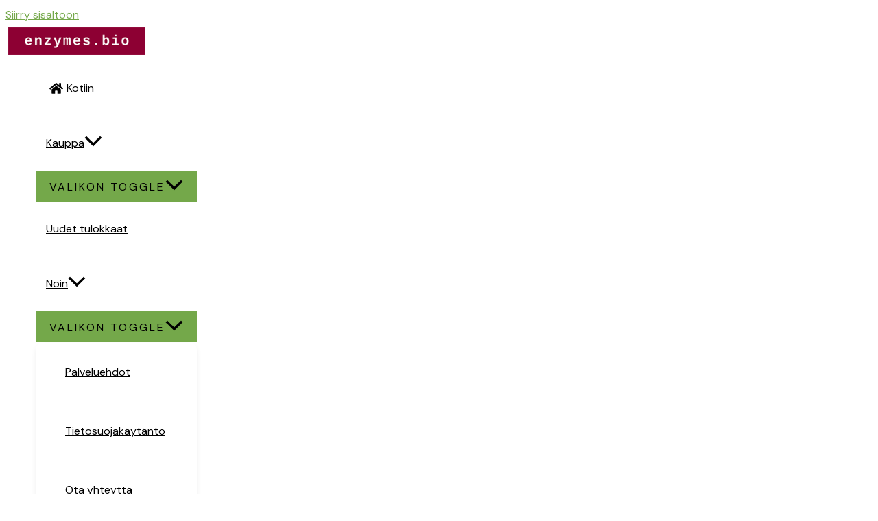

--- FILE ---
content_type: text/html; charset=UTF-8
request_url: https://enzymes.bio/fi/tuote-avainsana/sellulaasi/
body_size: 40892
content:
<!DOCTYPE html>
<html lang="fi" prefix="og: https://ogp.me/ns#">
<head>
<meta charset="UTF-8">
<meta name="viewport" content="width=device-width, initial-scale=1">
	<link rel="profile" href="https://gmpg.org/xfn/11"> 
	
<!-- Search Engine Optimization by Rank Math PRO - https://rankmath.com/ -->
<title>Sellulaasi - Enzymes.bio</title>
<meta name="robots" content="noindex, nofollow, max-snippet:-1, max-video-preview:-1, max-image-preview:large"/>
<link rel="canonical" href="https://enzymes.bio/fi/tuote-avainsana/sellulaasi/" />
<meta property="og:locale" content="fi_FI" />
<meta property="og:type" content="article" />
<meta property="og:title" content="Sellulaasi - Enzymes.bio" />
<meta property="og:url" content="https://enzymes.bio/fi/tuote-avainsana/sellulaasi/" />
<meta property="og:site_name" content="Enzymes.bio" />
<meta name="twitter:card" content="summary_large_image" />
<meta name="twitter:title" content="Sellulaasi - Enzymes.bio" />
<meta name="twitter:label1" content="Items" />
<meta name="twitter:data1" content="7" />
<script type="application/ld+json" class="rank-math-schema-pro">{
    "@context": "https:\/\/schema.org",
    "@graph": [
        {
            "@type": "Organization",
            "@id": "https:\/\/enzymes.bio\/fi\/#organization",
            "name": "Enzymes.bio"
        },
        {
            "@type": "WebSite",
            "@id": "https:\/\/enzymes.bio\/fi\/#website",
            "url": "https:\/\/enzymes.bio\/fi",
            "name": "Enzymes.bio",
            "publisher": {
                "@id": "https:\/\/enzymes.bio\/fi\/#organization"
            },
            "inLanguage": "fi"
        },
        {
            "@type": "BreadcrumbList",
            "@id": "https:\/\/enzymes.bio\/fi\/tuote-avainsana\/sellulaasi\/#breadcrumb",
            "itemListElement": [
                {
                    "@type": "ListItem",
                    "position": "1",
                    "item": {
                        "@id": "https:\/\/enzymes.bio",
                        "name": "Kotiin"
                    }
                },
                {
                    "@type": "ListItem",
                    "position": "2",
                    "item": {
                        "@id": "https:\/\/enzymes.bio\/fi\/tuote-avainsana\/sellulaasi\/",
                        "name": "Tuotteet merkinn\u00e4ll\u00e4 &quot;Sellulaasi&quot;"
                    }
                }
            ]
        },
        {
            "@type": "CollectionPage",
            "@id": "https:\/\/enzymes.bio\/fi\/tuote-avainsana\/sellulaasi\/#webpage",
            "url": "https:\/\/enzymes.bio\/fi\/tuote-avainsana\/sellulaasi\/",
            "name": "Sellulaasi - Enzymes.bio",
            "isPartOf": {
                "@id": "https:\/\/enzymes.bio\/fi\/#website"
            },
            "inLanguage": "fi",
            "breadcrumb": {
                "@id": "https:\/\/enzymes.bio\/fi\/tuote-avainsana\/sellulaasi\/#breadcrumb"
            }
        }
    ]
}</script>
<!-- /Rank Math WordPress SEO plugin -->

<link rel='dns-prefetch' href='//fonts.googleapis.com' />
<link rel="alternate" type="application/rss+xml" title="Enzymes.bio &raquo; syöte" href="https://enzymes.bio/fi/feed/" />
<link rel="alternate" type="application/rss+xml" title="Enzymes.bio &raquo; kommenttien syöte" href="https://enzymes.bio/fi/comments/feed/" />
<link rel="alternate" type="application/rss+xml" title="Syöte: Enzymes.bio &raquo; Sellulaasi Avainsana" href="https://enzymes.bio/fi/tuote-avainsana/sellulaasi/feed/" />
<style id='wp-img-auto-sizes-contain-inline-css'>
img:is([sizes=auto i],[sizes^="auto," i]){contain-intrinsic-size:3000px 1500px}
/*# sourceURL=wp-img-auto-sizes-contain-inline-css */
</style>
<link rel='stylesheet' id='qlwcdc-pro-css' href='https://enzymes.bio/wp-content/plugins/woocommerce-direct-checkout-pro/assets/frontend/qlwcdc-pro.min.css?ver=3.3.8' media='all' />
<link rel='stylesheet' id='astra-theme-css-css' href='https://enzymes.bio/wp-content/themes/astra/assets/css/minified/main.min.css?ver=4.11.15' media='all' />
<style id='astra-theme-css-inline-css'>
:root{--ast-post-nav-space:0;--ast-container-default-xlg-padding:6.67em;--ast-container-default-lg-padding:5.67em;--ast-container-default-slg-padding:4.34em;--ast-container-default-md-padding:3.34em;--ast-container-default-sm-padding:6.67em;--ast-container-default-xs-padding:2.4em;--ast-container-default-xxs-padding:1.4em;--ast-code-block-background:#EEEEEE;--ast-comment-inputs-background:#FAFAFA;--ast-normal-container-width:1180px;--ast-narrow-container-width:750px;--ast-blog-title-font-weight:normal;--ast-blog-meta-weight:inherit;--ast-global-color-primary:var(--ast-global-color-5);--ast-global-color-secondary:var(--ast-global-color-4);--ast-global-color-alternate-background:var(--ast-global-color-7);--ast-global-color-subtle-background:var(--ast-global-color-6);--ast-bg-style-guide:#F8FAFC;--ast-shadow-style-guide:0px 0px 4px 0 #00000057;--ast-global-dark-bg-style:#fff;--ast-global-dark-lfs:#fbfbfb;--ast-widget-bg-color:#fafafa;--ast-wc-container-head-bg-color:#fbfbfb;--ast-title-layout-bg:#eeeeee;--ast-search-border-color:#e7e7e7;--ast-lifter-hover-bg:#e6e6e6;--ast-gallery-block-color:#000;--srfm-color-input-label:var(--ast-global-color-2);}html{font-size:100%;}a,.page-title{color:#74a84a;}a:hover,a:focus{color:#2c541d;}body,button,input,select,textarea,.ast-button,.ast-custom-button{font-family:'DM Sans',sans-serif;font-weight:400;font-size:16px;font-size:1rem;line-height:var(--ast-body-line-height,28px);}blockquote{color:#0d0d0d;}p,.entry-content p{margin-bottom:0em;}h1,h2,h3,h4,h5,h6,.entry-content :where(h1,h2,h3,h4,h5,h6),.site-title,.site-title a{font-family:'DM Serif Display',serif;font-weight:400;}.ast-site-identity .site-title a{color:var(--ast-global-color-5);}.site-title{font-size:35px;font-size:2.1875rem;display:none;}header .custom-logo-link img{max-width:200px;width:200px;}.astra-logo-svg{width:200px;}.site-header .site-description{font-size:15px;font-size:0.9375rem;display:none;}.entry-title{font-size:30px;font-size:1.875rem;}.archive .ast-article-post .ast-article-inner,.blog .ast-article-post .ast-article-inner,.archive .ast-article-post .ast-article-inner:hover,.blog .ast-article-post .ast-article-inner:hover{overflow:hidden;}h1,.entry-content :where(h1){font-size:48px;font-size:3rem;font-weight:400;font-family:'DM Serif Display',serif;line-height:1.4em;}h2,.entry-content :where(h2){font-size:38px;font-size:2.375rem;font-weight:400;font-family:'DM Serif Display',serif;line-height:1.3em;}h3,.entry-content :where(h3){font-size:30px;font-size:1.875rem;font-weight:400;font-family:'DM Serif Display',serif;line-height:1.3em;}h4,.entry-content :where(h4){font-size:24px;font-size:1.5rem;line-height:1.25em;font-weight:400;font-family:'DM Serif Display',serif;}h5,.entry-content :where(h5){font-size:21px;font-size:1.3125rem;line-height:1.2em;font-weight:400;font-family:'DM Serif Display',serif;}h6,.entry-content :where(h6){font-size:17px;font-size:1.0625rem;line-height:1.25em;font-weight:400;font-family:'DM Serif Display',serif;}::selection{background-color:#74a84a;color:#000000;}body,h1,h2,h3,h4,h5,h6,.entry-title a,.entry-content :where(h1,h2,h3,h4,h5,h6){color:#585858;}.tagcloud a:hover,.tagcloud a:focus,.tagcloud a.current-item{color:#000000;border-color:#74a84a;background-color:#74a84a;}input:focus,input[type="text"]:focus,input[type="email"]:focus,input[type="url"]:focus,input[type="password"]:focus,input[type="reset"]:focus,input[type="search"]:focus,textarea:focus{border-color:#74a84a;}input[type="radio"]:checked,input[type=reset],input[type="checkbox"]:checked,input[type="checkbox"]:hover:checked,input[type="checkbox"]:focus:checked,input[type=range]::-webkit-slider-thumb{border-color:#74a84a;background-color:#74a84a;box-shadow:none;}.site-footer a:hover + .post-count,.site-footer a:focus + .post-count{background:#74a84a;border-color:#74a84a;}.single .nav-links .nav-previous,.single .nav-links .nav-next{color:#74a84a;}.entry-meta,.entry-meta *{line-height:1.45;color:#74a84a;}.entry-meta a:not(.ast-button):hover,.entry-meta a:not(.ast-button):hover *,.entry-meta a:not(.ast-button):focus,.entry-meta a:not(.ast-button):focus *,.page-links > .page-link,.page-links .page-link:hover,.post-navigation a:hover{color:#2c541d;}#cat option,.secondary .calendar_wrap thead a,.secondary .calendar_wrap thead a:visited{color:#74a84a;}.secondary .calendar_wrap #today,.ast-progress-val span{background:#74a84a;}.secondary a:hover + .post-count,.secondary a:focus + .post-count{background:#74a84a;border-color:#74a84a;}.calendar_wrap #today > a{color:#000000;}.page-links .page-link,.single .post-navigation a{color:#74a84a;}.ast-search-menu-icon .search-form button.search-submit{padding:0 4px;}.ast-search-menu-icon form.search-form{padding-right:0;}.ast-search-menu-icon.slide-search input.search-field{width:0;}.ast-header-search .ast-search-menu-icon.ast-dropdown-active .search-form,.ast-header-search .ast-search-menu-icon.ast-dropdown-active .search-field:focus{transition:all 0.2s;}.search-form input.search-field:focus{outline:none;}.astra-logo-svg:not(.sticky-custom-logo .astra-logo-svg,.transparent-custom-logo .astra-logo-svg,.advanced-header-logo .astra-logo-svg){height:60px;}.ast-archive-title{color:var(--ast-global-color-0);}.wp-block-latest-posts > li > a{color:var(--ast-global-color-0);}.widget-title,.widget .wp-block-heading{font-size:22px;font-size:1.375rem;color:var(--ast-global-color-0);}.single .ast-author-details .author-title{color:#2c541d;}#secondary,#secondary button,#secondary input,#secondary select,#secondary textarea{font-size:16px;font-size:1rem;}.ast-search-menu-icon.slide-search a:focus-visible:focus-visible,.astra-search-icon:focus-visible,#close:focus-visible,a:focus-visible,.ast-menu-toggle:focus-visible,.site .skip-link:focus-visible,.wp-block-loginout input:focus-visible,.wp-block-search.wp-block-search__button-inside .wp-block-search__inside-wrapper,.ast-header-navigation-arrow:focus-visible,.woocommerce .wc-proceed-to-checkout > .checkout-button:focus-visible,.woocommerce .woocommerce-MyAccount-navigation ul li a:focus-visible,.ast-orders-table__row .ast-orders-table__cell:focus-visible,.woocommerce .woocommerce-order-details .order-again > .button:focus-visible,.woocommerce .woocommerce-message a.button.wc-forward:focus-visible,.woocommerce #minus_qty:focus-visible,.woocommerce #plus_qty:focus-visible,a#ast-apply-coupon:focus-visible,.woocommerce .woocommerce-info a:focus-visible,.woocommerce .astra-shop-summary-wrap a:focus-visible,.woocommerce a.wc-forward:focus-visible,#ast-apply-coupon:focus-visible,.woocommerce-js .woocommerce-mini-cart-item a.remove:focus-visible,#close:focus-visible,.button.search-submit:focus-visible,#search_submit:focus,.normal-search:focus-visible,.ast-header-account-wrap:focus-visible,.woocommerce .ast-on-card-button.ast-quick-view-trigger:focus,.astra-cart-drawer-close:focus,.ast-single-variation:focus,.ast-woocommerce-product-gallery__image:focus,.ast-button:focus,.woocommerce-product-gallery--with-images [data-controls="prev"]:focus-visible,.woocommerce-product-gallery--with-images [data-controls="next"]:focus-visible{outline-style:dotted;outline-color:inherit;outline-width:thin;}input:focus,input[type="text"]:focus,input[type="email"]:focus,input[type="url"]:focus,input[type="password"]:focus,input[type="reset"]:focus,input[type="search"]:focus,input[type="number"]:focus,textarea:focus,.wp-block-search__input:focus,[data-section="section-header-mobile-trigger"] .ast-button-wrap .ast-mobile-menu-trigger-minimal:focus,.ast-mobile-popup-drawer.active .menu-toggle-close:focus,.woocommerce-ordering select.orderby:focus,#ast-scroll-top:focus,#coupon_code:focus,.woocommerce-page #comment:focus,.woocommerce #reviews #respond input#submit:focus,.woocommerce a.add_to_cart_button:focus,.woocommerce .button.single_add_to_cart_button:focus,.woocommerce .woocommerce-cart-form button:focus,.woocommerce .woocommerce-cart-form__cart-item .quantity .qty:focus,.woocommerce .woocommerce-billing-fields .woocommerce-billing-fields__field-wrapper .woocommerce-input-wrapper > .input-text:focus,.woocommerce #order_comments:focus,.woocommerce #place_order:focus,.woocommerce .woocommerce-address-fields .woocommerce-address-fields__field-wrapper .woocommerce-input-wrapper > .input-text:focus,.woocommerce .woocommerce-MyAccount-content form button:focus,.woocommerce .woocommerce-MyAccount-content .woocommerce-EditAccountForm .woocommerce-form-row .woocommerce-Input.input-text:focus,.woocommerce .ast-woocommerce-container .woocommerce-pagination ul.page-numbers li a:focus,body #content .woocommerce form .form-row .select2-container--default .select2-selection--single:focus,#ast-coupon-code:focus,.woocommerce.woocommerce-js .quantity input[type=number]:focus,.woocommerce-js .woocommerce-mini-cart-item .quantity input[type=number]:focus,.woocommerce p#ast-coupon-trigger:focus{border-style:dotted;border-color:inherit;border-width:thin;}input{outline:none;}.woocommerce-js input[type=text]:focus,.woocommerce-js input[type=email]:focus,.woocommerce-js textarea:focus,input[type=number]:focus,.comments-area textarea#comment:focus,.comments-area textarea#comment:active,.comments-area .ast-comment-formwrap input[type="text"]:focus,.comments-area .ast-comment-formwrap input[type="text"]:active{outline-style:unset;outline-color:inherit;outline-width:thin;}.site-logo-img img{ transition:all 0.2s linear;}body .ast-oembed-container *{position:absolute;top:0;width:100%;height:100%;left:0;}body .wp-block-embed-pocket-casts .ast-oembed-container *{position:unset;}.ast-single-post-featured-section + article {margin-top: 2em;}.site-content .ast-single-post-featured-section img {width: 100%;overflow: hidden;object-fit: cover;}.ast-separate-container .site-content .ast-single-post-featured-section + article {margin-top: -80px;z-index: 9;position: relative;border-radius: 4px;}@media (min-width: 922px) {.ast-no-sidebar .site-content .ast-article-image-container--wide {margin-left: -120px;margin-right: -120px;max-width: unset;width: unset;}.ast-left-sidebar .site-content .ast-article-image-container--wide,.ast-right-sidebar .site-content .ast-article-image-container--wide {margin-left: -10px;margin-right: -10px;}.site-content .ast-article-image-container--full {margin-left: calc( -50vw + 50%);margin-right: calc( -50vw + 50%);max-width: 100vw;width: 100vw;}.ast-left-sidebar .site-content .ast-article-image-container--full,.ast-right-sidebar .site-content .ast-article-image-container--full {margin-left: -10px;margin-right: -10px;max-width: inherit;width: auto;}}.site > .ast-single-related-posts-container {margin-top: 0;}@media (min-width: 922px) {.ast-desktop .ast-container--narrow {max-width: var(--ast-narrow-container-width);margin: 0 auto;}}#secondary {margin: 4em 0 2.5em;word-break: break-word;line-height: 2;}#secondary li {margin-bottom: 0.25em;}#secondary li:last-child {margin-bottom: 0;}@media (max-width: 768px) {.js_active .ast-plain-container.ast-single-post #secondary {margin-top: 1.5em;}}.ast-separate-container.ast-two-container #secondary .widget {background-color: #fff;padding: 2em;margin-bottom: 2em;}@media (min-width: 993px) {.ast-left-sidebar #secondary {padding-right: 60px;}.ast-right-sidebar #secondary {padding-left: 60px;}}@media (max-width: 993px) {.ast-right-sidebar #secondary {padding-left: 30px;}.ast-left-sidebar #secondary {padding-right: 30px;}}@media (max-width:921.9px){#ast-desktop-header{display:none;}}@media (min-width:922px){#ast-mobile-header{display:none;}}.wp-block-buttons.aligncenter{justify-content:center;}.wp-block-button.is-style-outline .wp-block-button__link{border-color:var(--ast-global-color-2);}div.wp-block-button.is-style-outline > .wp-block-button__link:not(.has-text-color),div.wp-block-button.wp-block-button__link.is-style-outline:not(.has-text-color){color:var(--ast-global-color-2);}.wp-block-button.is-style-outline .wp-block-button__link:hover,.wp-block-buttons .wp-block-button.is-style-outline .wp-block-button__link:focus,.wp-block-buttons .wp-block-button.is-style-outline > .wp-block-button__link:not(.has-text-color):hover,.wp-block-buttons .wp-block-button.wp-block-button__link.is-style-outline:not(.has-text-color):hover{color:var(--ast-global-color-5);background-color:var(--ast-global-color-1);border-color:var(--ast-global-color-1);}.post-page-numbers.current .page-link,.ast-pagination .page-numbers.current{color:#000000;border-color:#74a84a;background-color:#74a84a;}.wp-block-buttons .wp-block-button.is-style-outline .wp-block-button__link.wp-element-button,.ast-outline-button,.wp-block-uagb-buttons-child .uagb-buttons-repeater.ast-outline-button{border-color:var(--ast-global-color-2);font-family:inherit;font-weight:400;font-size:16px;font-size:1rem;line-height:1em;text-transform:uppercase;letter-spacing:3px;padding-top:10px;padding-right:16px;padding-bottom:10px;padding-left:16px;border-top-left-radius:0px;border-top-right-radius:0px;border-bottom-right-radius:0px;border-bottom-left-radius:0px;}.wp-block-buttons .wp-block-button.is-style-outline > .wp-block-button__link:not(.has-text-color),.wp-block-buttons .wp-block-button.wp-block-button__link.is-style-outline:not(.has-text-color),.ast-outline-button{color:var(--ast-global-color-2);}.wp-block-button.is-style-outline .wp-block-button__link:hover,.wp-block-buttons .wp-block-button.is-style-outline .wp-block-button__link:focus,.wp-block-buttons .wp-block-button.is-style-outline > .wp-block-button__link:not(.has-text-color):hover,.wp-block-buttons .wp-block-button.wp-block-button__link.is-style-outline:not(.has-text-color):hover,.ast-outline-button:hover,.ast-outline-button:focus,.wp-block-uagb-buttons-child .uagb-buttons-repeater.ast-outline-button:hover,.wp-block-uagb-buttons-child .uagb-buttons-repeater.ast-outline-button:focus{color:var(--ast-global-color-5);background-color:var(--ast-global-color-1);border-color:var(--ast-global-color-1);}.wp-block-button .wp-block-button__link.wp-element-button.is-style-outline:not(.has-background),.wp-block-button.is-style-outline>.wp-block-button__link.wp-element-button:not(.has-background),.ast-outline-button{background-color:var(--ast-global-color-2);}@media (max-width:921px){.wp-block-buttons .wp-block-button.is-style-outline .wp-block-button__link.wp-element-button,.ast-outline-button,.wp-block-uagb-buttons-child .uagb-buttons-repeater.ast-outline-button{font-size:16px;font-size:1rem;}}@media (max-width:544px){.wp-block-buttons .wp-block-button.is-style-outline .wp-block-button__link.wp-element-button,.ast-outline-button,.wp-block-uagb-buttons-child .uagb-buttons-repeater.ast-outline-button{font-size:15px;font-size:0.9375rem;}}.entry-content[data-ast-blocks-layout] > figure{margin-bottom:1em;}h1.widget-title{font-weight:400;}h2.widget-title{font-weight:400;}h3.widget-title{font-weight:400;}.elementor-widget-container .elementor-loop-container .e-loop-item[data-elementor-type="loop-item"]{width:100%;}.review-rating{display:flex;align-items:center;order:2;}@media (max-width:921px){.ast-left-sidebar #content > .ast-container{display:flex;flex-direction:column-reverse;width:100%;}.ast-separate-container .ast-article-post,.ast-separate-container .ast-article-single{padding:1.5em 2.14em;}.ast-author-box img.avatar{margin:20px 0 0 0;}}@media (max-width:921px){#secondary.secondary{padding-top:0;}.ast-separate-container.ast-right-sidebar #secondary{padding-left:1em;padding-right:1em;}.ast-separate-container.ast-two-container #secondary{padding-left:0;padding-right:0;}.ast-page-builder-template .entry-header #secondary,.ast-page-builder-template #secondary{margin-top:1.5em;}}@media (max-width:921px){.ast-right-sidebar #primary{padding-right:0;}.ast-page-builder-template.ast-left-sidebar #secondary,.ast-page-builder-template.ast-right-sidebar #secondary{padding-right:20px;padding-left:20px;}.ast-right-sidebar #secondary,.ast-left-sidebar #primary{padding-left:0;}.ast-left-sidebar #secondary{padding-right:0;}}@media (min-width:922px){.ast-separate-container.ast-right-sidebar #primary,.ast-separate-container.ast-left-sidebar #primary{border:0;}.search-no-results.ast-separate-container #primary{margin-bottom:4em;}}@media (min-width:922px){.ast-right-sidebar #primary{border-right:1px solid var(--ast-border-color);}.ast-left-sidebar #primary{border-left:1px solid var(--ast-border-color);}.ast-right-sidebar #secondary{border-left:1px solid var(--ast-border-color);margin-left:-1px;}.ast-left-sidebar #secondary{border-right:1px solid var(--ast-border-color);margin-right:-1px;}.ast-separate-container.ast-two-container.ast-right-sidebar #secondary{padding-left:30px;padding-right:0;}.ast-separate-container.ast-two-container.ast-left-sidebar #secondary{padding-right:30px;padding-left:0;}.ast-separate-container.ast-right-sidebar #secondary,.ast-separate-container.ast-left-sidebar #secondary{border:0;margin-left:auto;margin-right:auto;}.ast-separate-container.ast-two-container #secondary .widget:last-child{margin-bottom:0;}}.elementor-widget-button .elementor-button{border-style:solid;text-decoration:none;border-top-width:0;border-right-width:0;border-left-width:0;border-bottom-width:0;}body .elementor-button.elementor-size-sm,body .elementor-button.elementor-size-xs,body .elementor-button.elementor-size-md,body .elementor-button.elementor-size-lg,body .elementor-button.elementor-size-xl,body .elementor-button{border-top-left-radius:0px;border-top-right-radius:0px;border-bottom-right-radius:0px;border-bottom-left-radius:0px;padding-top:13px;padding-right:20px;padding-bottom:13px;padding-left:20px;}@media (max-width:921px){.elementor-widget-button .elementor-button.elementor-size-sm,.elementor-widget-button .elementor-button.elementor-size-xs,.elementor-widget-button .elementor-button.elementor-size-md,.elementor-widget-button .elementor-button.elementor-size-lg,.elementor-widget-button .elementor-button.elementor-size-xl,.elementor-widget-button .elementor-button{padding-top:15px;padding-right:25px;padding-bottom:15px;padding-left:25px;}}@media (max-width:544px){.elementor-widget-button .elementor-button.elementor-size-sm,.elementor-widget-button .elementor-button.elementor-size-xs,.elementor-widget-button .elementor-button.elementor-size-md,.elementor-widget-button .elementor-button.elementor-size-lg,.elementor-widget-button .elementor-button.elementor-size-xl,.elementor-widget-button .elementor-button{padding-top:15px;padding-right:25px;padding-bottom:15px;padding-left:25px;}}.elementor-widget-button .elementor-button{border-color:var(--ast-global-color-2);background-color:var(--ast-global-color-2);}.elementor-widget-button .elementor-button:hover,.elementor-widget-button .elementor-button:focus{color:var(--ast-global-color-5);background-color:var(--ast-global-color-1);border-color:var(--ast-global-color-1);}.wp-block-button .wp-block-button__link ,.elementor-widget-button .elementor-button,.elementor-widget-button .elementor-button:visited{color:var(--ast-global-color-5);}.elementor-widget-button .elementor-button{font-weight:400;font-size:16px;font-size:1rem;line-height:1em;text-transform:uppercase;letter-spacing:3px;}body .elementor-button.elementor-size-sm,body .elementor-button.elementor-size-xs,body .elementor-button.elementor-size-md,body .elementor-button.elementor-size-lg,body .elementor-button.elementor-size-xl,body .elementor-button{font-size:16px;font-size:1rem;}.wp-block-button .wp-block-button__link:hover,.wp-block-button .wp-block-button__link:focus{color:var(--ast-global-color-5);background-color:var(--ast-global-color-1);border-color:var(--ast-global-color-1);}.elementor-widget-heading h1.elementor-heading-title{line-height:1.4em;}.elementor-widget-heading h2.elementor-heading-title{line-height:1.3em;}.elementor-widget-heading h3.elementor-heading-title{line-height:1.3em;}.elementor-widget-heading h4.elementor-heading-title{line-height:1.25em;}.elementor-widget-heading h5.elementor-heading-title{line-height:1.2em;}.elementor-widget-heading h6.elementor-heading-title{line-height:1.25em;}.wp-block-button .wp-block-button__link,.wp-block-search .wp-block-search__button,body .wp-block-file .wp-block-file__button{border-color:var(--ast-global-color-2);background-color:var(--ast-global-color-2);color:var(--ast-global-color-5);font-family:inherit;font-weight:400;line-height:1em;text-transform:uppercase;letter-spacing:3px;font-size:16px;font-size:1rem;border-top-left-radius:0px;border-top-right-radius:0px;border-bottom-right-radius:0px;border-bottom-left-radius:0px;padding-top:13px;padding-right:20px;padding-bottom:13px;padding-left:20px;}@media (max-width:921px){.wp-block-button .wp-block-button__link,.wp-block-search .wp-block-search__button,body .wp-block-file .wp-block-file__button{font-size:16px;font-size:1rem;padding-top:15px;padding-right:25px;padding-bottom:15px;padding-left:25px;}}@media (max-width:544px){.wp-block-button .wp-block-button__link,.wp-block-search .wp-block-search__button,body .wp-block-file .wp-block-file__button{font-size:15px;font-size:0.9375rem;padding-top:15px;padding-right:25px;padding-bottom:15px;padding-left:25px;}}.menu-toggle,button,.ast-button,.ast-custom-button,.button,input#submit,input[type="button"],input[type="submit"],input[type="reset"],form[CLASS*="wp-block-search__"].wp-block-search .wp-block-search__inside-wrapper .wp-block-search__button,body .wp-block-file .wp-block-file__button,.woocommerce-js a.button,.woocommerce button.button,.woocommerce .woocommerce-message a.button,.woocommerce #respond input#submit.alt,.woocommerce input.button.alt,.woocommerce input.button,.woocommerce input.button:disabled,.woocommerce input.button:disabled[disabled],.woocommerce input.button:disabled:hover,.woocommerce input.button:disabled[disabled]:hover,.woocommerce #respond input#submit,.woocommerce button.button.alt.disabled,.wc-block-grid__products .wc-block-grid__product .wp-block-button__link,.wc-block-grid__product-onsale,[CLASS*="wc-block"] button,.woocommerce-js .astra-cart-drawer .astra-cart-drawer-content .woocommerce-mini-cart__buttons .button:not(.checkout):not(.ast-continue-shopping),.woocommerce-js .astra-cart-drawer .astra-cart-drawer-content .woocommerce-mini-cart__buttons a.checkout,.woocommerce button.button.alt.disabled.wc-variation-selection-needed,[CLASS*="wc-block"] .wc-block-components-button{border-style:solid;border-top-width:0;border-right-width:0;border-left-width:0;border-bottom-width:0;color:var(--ast-global-color-5);border-color:var(--ast-global-color-2);background-color:var(--ast-global-color-2);padding-top:13px;padding-right:20px;padding-bottom:13px;padding-left:20px;font-family:inherit;font-weight:400;font-size:16px;font-size:1rem;line-height:1em;text-transform:uppercase;letter-spacing:3px;border-top-left-radius:0px;border-top-right-radius:0px;border-bottom-right-radius:0px;border-bottom-left-radius:0px;}button:focus,.menu-toggle:hover,button:hover,.ast-button:hover,.ast-custom-button:hover .button:hover,.ast-custom-button:hover ,input[type=reset]:hover,input[type=reset]:focus,input#submit:hover,input#submit:focus,input[type="button"]:hover,input[type="button"]:focus,input[type="submit"]:hover,input[type="submit"]:focus,form[CLASS*="wp-block-search__"].wp-block-search .wp-block-search__inside-wrapper .wp-block-search__button:hover,form[CLASS*="wp-block-search__"].wp-block-search .wp-block-search__inside-wrapper .wp-block-search__button:focus,body .wp-block-file .wp-block-file__button:hover,body .wp-block-file .wp-block-file__button:focus,.woocommerce-js a.button:hover,.woocommerce button.button:hover,.woocommerce .woocommerce-message a.button:hover,.woocommerce #respond input#submit:hover,.woocommerce #respond input#submit.alt:hover,.woocommerce input.button.alt:hover,.woocommerce input.button:hover,.woocommerce button.button.alt.disabled:hover,.wc-block-grid__products .wc-block-grid__product .wp-block-button__link:hover,[CLASS*="wc-block"] button:hover,.woocommerce-js .astra-cart-drawer .astra-cart-drawer-content .woocommerce-mini-cart__buttons .button:not(.checkout):not(.ast-continue-shopping):hover,.woocommerce-js .astra-cart-drawer .astra-cart-drawer-content .woocommerce-mini-cart__buttons a.checkout:hover,.woocommerce button.button.alt.disabled.wc-variation-selection-needed:hover,[CLASS*="wc-block"] .wc-block-components-button:hover,[CLASS*="wc-block"] .wc-block-components-button:focus{color:var(--ast-global-color-5);background-color:var(--ast-global-color-1);border-color:var(--ast-global-color-1);}@media (max-width:921px){.menu-toggle,button,.ast-button,.ast-custom-button,.button,input#submit,input[type="button"],input[type="submit"],input[type="reset"],form[CLASS*="wp-block-search__"].wp-block-search .wp-block-search__inside-wrapper .wp-block-search__button,body .wp-block-file .wp-block-file__button,.woocommerce-js a.button,.woocommerce button.button,.woocommerce .woocommerce-message a.button,.woocommerce #respond input#submit.alt,.woocommerce input.button.alt,.woocommerce input.button,.woocommerce input.button:disabled,.woocommerce input.button:disabled[disabled],.woocommerce input.button:disabled:hover,.woocommerce input.button:disabled[disabled]:hover,.woocommerce #respond input#submit,.woocommerce button.button.alt.disabled,.wc-block-grid__products .wc-block-grid__product .wp-block-button__link,.wc-block-grid__product-onsale,[CLASS*="wc-block"] button,.woocommerce-js .astra-cart-drawer .astra-cart-drawer-content .woocommerce-mini-cart__buttons .button:not(.checkout):not(.ast-continue-shopping),.woocommerce-js .astra-cart-drawer .astra-cart-drawer-content .woocommerce-mini-cart__buttons a.checkout,.woocommerce button.button.alt.disabled.wc-variation-selection-needed,[CLASS*="wc-block"] .wc-block-components-button{padding-top:15px;padding-right:25px;padding-bottom:15px;padding-left:25px;font-size:16px;font-size:1rem;}}@media (max-width:544px){.menu-toggle,button,.ast-button,.ast-custom-button,.button,input#submit,input[type="button"],input[type="submit"],input[type="reset"],form[CLASS*="wp-block-search__"].wp-block-search .wp-block-search__inside-wrapper .wp-block-search__button,body .wp-block-file .wp-block-file__button,.woocommerce-js a.button,.woocommerce button.button,.woocommerce .woocommerce-message a.button,.woocommerce #respond input#submit.alt,.woocommerce input.button.alt,.woocommerce input.button,.woocommerce input.button:disabled,.woocommerce input.button:disabled[disabled],.woocommerce input.button:disabled:hover,.woocommerce input.button:disabled[disabled]:hover,.woocommerce #respond input#submit,.woocommerce button.button.alt.disabled,.wc-block-grid__products .wc-block-grid__product .wp-block-button__link,.wc-block-grid__product-onsale,[CLASS*="wc-block"] button,.woocommerce-js .astra-cart-drawer .astra-cart-drawer-content .woocommerce-mini-cart__buttons .button:not(.checkout):not(.ast-continue-shopping),.woocommerce-js .astra-cart-drawer .astra-cart-drawer-content .woocommerce-mini-cart__buttons a.checkout,.woocommerce button.button.alt.disabled.wc-variation-selection-needed,[CLASS*="wc-block"] .wc-block-components-button{padding-top:15px;padding-right:25px;padding-bottom:15px;padding-left:25px;font-size:15px;font-size:0.9375rem;}}@media (max-width:921px){.menu-toggle,button,.ast-button,.button,input#submit,input[type="button"],input[type="submit"],input[type="reset"]{font-size:16px;font-size:1rem;}.ast-mobile-header-stack .main-header-bar .ast-search-menu-icon{display:inline-block;}.ast-header-break-point.ast-header-custom-item-outside .ast-mobile-header-stack .main-header-bar .ast-search-icon{margin:0;}.ast-comment-avatar-wrap img{max-width:2.5em;}.ast-comment-meta{padding:0 1.8888em 1.3333em;}.ast-separate-container .ast-comment-list li.depth-1{padding:1.5em 2.14em;}.ast-separate-container .comment-respond{padding:2em 2.14em;}}@media (min-width:544px){.ast-container{max-width:100%;}}@media (max-width:544px){.ast-separate-container .ast-article-post,.ast-separate-container .ast-article-single,.ast-separate-container .comments-title,.ast-separate-container .ast-archive-description{padding:1.5em 1em;}.ast-separate-container #content .ast-container{padding-left:0.54em;padding-right:0.54em;}.ast-separate-container .ast-comment-list .bypostauthor{padding:.5em;}.ast-search-menu-icon.ast-dropdown-active .search-field{width:170px;}.menu-toggle,button,.ast-button,.button,input#submit,input[type="button"],input[type="submit"],input[type="reset"]{font-size:15px;font-size:0.9375rem;}.ast-separate-container #secondary{padding-top:0;}.ast-separate-container.ast-two-container #secondary .widget{margin-bottom:1.5em;padding-left:1em;padding-right:1em;}} #ast-mobile-header .ast-site-header-cart-li a{pointer-events:none;}body,.ast-separate-container{background-color:#ffffff;background-image:none;}@media (max-width:921px){.widget-title{font-size:22px;font-size:1.375rem;}body,button,input,select,textarea,.ast-button,.ast-custom-button{font-size:16px;font-size:1rem;}#secondary,#secondary button,#secondary input,#secondary select,#secondary textarea{font-size:16px;font-size:1rem;}.site-title{display:none;}.site-header .site-description{display:none;}h1,.entry-content :where(h1){font-size:40px;}h2,.entry-content :where(h2){font-size:32px;}h3,.entry-content :where(h3){font-size:26px;}h4,.entry-content :where(h4){font-size:20px;font-size:1.25rem;}h5,.entry-content :where(h5){font-size:17px;font-size:1.0625rem;}h6,.entry-content :where(h6){font-size:15px;font-size:0.9375rem;}.astra-logo-svg{width:200px;}header .custom-logo-link img,.ast-header-break-point .site-logo-img .custom-mobile-logo-link img{max-width:200px;width:200px;}}@media (max-width:544px){.widget-title{font-size:22px;font-size:1.375rem;}body,button,input,select,textarea,.ast-button,.ast-custom-button{font-size:16px;font-size:1rem;}#secondary,#secondary button,#secondary input,#secondary select,#secondary textarea{font-size:16px;font-size:1rem;}.site-title{display:none;}.site-header .site-description{display:none;}h1,.entry-content :where(h1){font-size:36px;}h2,.entry-content :where(h2){font-size:28px;}h3,.entry-content :where(h3){font-size:22px;}h4,.entry-content :where(h4){font-size:18px;font-size:1.125rem;}h5,.entry-content :where(h5){font-size:15px;font-size:0.9375rem;}h6,.entry-content :where(h6){font-size:14px;font-size:0.875rem;}header .custom-logo-link img,.ast-header-break-point .site-branding img,.ast-header-break-point .custom-logo-link img{max-width:150px;width:150px;}.astra-logo-svg{width:150px;}.astra-logo-svg:not(.sticky-custom-logo .astra-logo-svg,.transparent-custom-logo .astra-logo-svg,.advanced-header-logo .astra-logo-svg){height:26px;}.ast-header-break-point .site-logo-img .custom-mobile-logo-link img{max-width:150px;}}@media (max-width:544px){html{font-size:100%;}}@media (min-width:922px){.ast-container{max-width:1220px;}}@media (min-width:922px){.site-content .ast-container{display:flex;}}@media (max-width:921px){.site-content .ast-container{flex-direction:column;}}.ast-blog-layout-classic-grid .ast-article-inner{box-shadow:0px 6px 15px -2px rgba(16,24,40,0.05);}.ast-separate-container .ast-blog-layout-classic-grid .ast-article-inner,.ast-plain-container .ast-blog-layout-classic-grid .ast-article-inner{height:100%;}.ast-blog-layout-6-grid .ast-blog-featured-section:before { content: ""; }.cat-links.badge a,.tags-links.badge a {padding: 4px 8px;border-radius: 3px;font-weight: 400;}.cat-links.underline a,.tags-links.underline a{text-decoration: underline;}@media (min-width:922px){.main-header-menu .sub-menu .menu-item.ast-left-align-sub-menu:hover > .sub-menu,.main-header-menu .sub-menu .menu-item.ast-left-align-sub-menu.focus > .sub-menu{margin-left:-0px;}}.site .comments-area{padding-bottom:3em;}.wp-block-file {display: flex;align-items: center;flex-wrap: wrap;justify-content: space-between;}.wp-block-pullquote {border: none;}.wp-block-pullquote blockquote::before {content: "\201D";font-family: "Helvetica",sans-serif;display: flex;transform: rotate( 180deg );font-size: 6rem;font-style: normal;line-height: 1;font-weight: bold;align-items: center;justify-content: center;}.has-text-align-right > blockquote::before {justify-content: flex-start;}.has-text-align-left > blockquote::before {justify-content: flex-end;}figure.wp-block-pullquote.is-style-solid-color blockquote {max-width: 100%;text-align: inherit;}:root {--wp--custom--ast-default-block-top-padding: ;--wp--custom--ast-default-block-right-padding: ;--wp--custom--ast-default-block-bottom-padding: ;--wp--custom--ast-default-block-left-padding: ;--wp--custom--ast-container-width: 1180px;--wp--custom--ast-content-width-size: 910px;--wp--custom--ast-wide-width-size: 1180px;}.ast-narrow-container {--wp--custom--ast-content-width-size: 750px;--wp--custom--ast-wide-width-size: 750px;}@media(max-width: 921px) {:root {--wp--custom--ast-default-block-top-padding: ;--wp--custom--ast-default-block-right-padding: ;--wp--custom--ast-default-block-bottom-padding: ;--wp--custom--ast-default-block-left-padding: ;}}@media(max-width: 544px) {:root {--wp--custom--ast-default-block-top-padding: ;--wp--custom--ast-default-block-right-padding: ;--wp--custom--ast-default-block-bottom-padding: ;--wp--custom--ast-default-block-left-padding: ;}}.entry-content > .wp-block-group,.entry-content > .wp-block-cover,.entry-content > .wp-block-columns {padding-top: var(--wp--custom--ast-default-block-top-padding);padding-right: var(--wp--custom--ast-default-block-right-padding);padding-bottom: var(--wp--custom--ast-default-block-bottom-padding);padding-left: var(--wp--custom--ast-default-block-left-padding);}.ast-plain-container.ast-no-sidebar .entry-content .alignfull,.ast-page-builder-template .ast-no-sidebar .entry-content .alignfull {margin-left: calc( -50vw + 50%);margin-right: calc( -50vw + 50%);max-width: 100vw;width: 100vw;}.ast-plain-container.ast-no-sidebar .entry-content .alignfull .alignfull,.ast-page-builder-template.ast-no-sidebar .entry-content .alignfull .alignfull,.ast-plain-container.ast-no-sidebar .entry-content .alignfull .alignwide,.ast-page-builder-template.ast-no-sidebar .entry-content .alignfull .alignwide,.ast-plain-container.ast-no-sidebar .entry-content .alignwide .alignfull,.ast-page-builder-template.ast-no-sidebar .entry-content .alignwide .alignfull,.ast-plain-container.ast-no-sidebar .entry-content .alignwide .alignwide,.ast-page-builder-template.ast-no-sidebar .entry-content .alignwide .alignwide,.ast-plain-container.ast-no-sidebar .entry-content .wp-block-column .alignfull,.ast-page-builder-template.ast-no-sidebar .entry-content .wp-block-column .alignfull,.ast-plain-container.ast-no-sidebar .entry-content .wp-block-column .alignwide,.ast-page-builder-template.ast-no-sidebar .entry-content .wp-block-column .alignwide {margin-left: auto;margin-right: auto;width: 100%;}[data-ast-blocks-layout] .wp-block-separator:not(.is-style-dots) {height: 0;}[data-ast-blocks-layout] .wp-block-separator {margin: 20px auto;}[data-ast-blocks-layout] .wp-block-separator:not(.is-style-wide):not(.is-style-dots) {max-width: 100px;}[data-ast-blocks-layout] .wp-block-separator.has-background {padding: 0;}.entry-content[data-ast-blocks-layout] > * {max-width: var(--wp--custom--ast-content-width-size);margin-left: auto;margin-right: auto;}.entry-content[data-ast-blocks-layout] > .alignwide,.entry-content[data-ast-blocks-layout] .wp-block-cover__inner-container,.entry-content[data-ast-blocks-layout] > p {max-width: var(--wp--custom--ast-wide-width-size);}.entry-content[data-ast-blocks-layout] .alignfull {max-width: none;}.entry-content .wp-block-columns {margin-bottom: 0;}blockquote {margin: 1.5em;border-color: rgba(0,0,0,0.05);}.wp-block-quote:not(.has-text-align-right):not(.has-text-align-center) {border-left: 5px solid rgba(0,0,0,0.05);}.has-text-align-right > blockquote,blockquote.has-text-align-right {border-right: 5px solid rgba(0,0,0,0.05);}.has-text-align-left > blockquote,blockquote.has-text-align-left {border-left: 5px solid rgba(0,0,0,0.05);}.wp-block-site-tagline,.wp-block-latest-posts .read-more {margin-top: 15px;}.wp-block-loginout p label {display: block;}.wp-block-loginout p:not(.login-remember):not(.login-submit) input {width: 100%;}.wp-block-loginout input:focus {border-color: transparent;}.wp-block-loginout input:focus {outline: thin dotted;}.entry-content .wp-block-media-text .wp-block-media-text__content {padding: 0 0 0 8%;}.entry-content .wp-block-media-text.has-media-on-the-right .wp-block-media-text__content {padding: 0 8% 0 0;}.entry-content .wp-block-media-text.has-background .wp-block-media-text__content {padding: 8%;}.entry-content .wp-block-cover:not([class*="background-color"]):not(.has-text-color.has-link-color) .wp-block-cover__inner-container,.entry-content .wp-block-cover:not([class*="background-color"]) .wp-block-cover-image-text,.entry-content .wp-block-cover:not([class*="background-color"]) .wp-block-cover-text,.entry-content .wp-block-cover-image:not([class*="background-color"]) .wp-block-cover__inner-container,.entry-content .wp-block-cover-image:not([class*="background-color"]) .wp-block-cover-image-text,.entry-content .wp-block-cover-image:not([class*="background-color"]) .wp-block-cover-text {color: var(--ast-global-color-primary,var(--ast-global-color-5));}.wp-block-loginout .login-remember input {width: 1.1rem;height: 1.1rem;margin: 0 5px 4px 0;vertical-align: middle;}.wp-block-latest-posts > li > *:first-child,.wp-block-latest-posts:not(.is-grid) > li:first-child {margin-top: 0;}.entry-content > .wp-block-buttons,.entry-content > .wp-block-uagb-buttons {margin-bottom: 1.5em;}.wp-block-latest-posts > li > a {font-size: 28px;}.wp-block-latest-posts > li > *,.wp-block-latest-posts:not(.is-grid) > li {margin-top: 15px;margin-bottom: 15px;}.wp-block-latest-posts .wp-block-latest-posts__post-date,.wp-block-latest-posts .wp-block-latest-posts__post-author {font-size: 15px;}@media (max-width:544px){.wp-block-columns .wp-block-column:not(:last-child){margin-bottom:20px;}.wp-block-latest-posts{margin:0;}}@media( max-width: 600px ) {.entry-content .wp-block-media-text .wp-block-media-text__content,.entry-content .wp-block-media-text.has-media-on-the-right .wp-block-media-text__content {padding: 8% 0 0;}.entry-content .wp-block-media-text.has-background .wp-block-media-text__content {padding: 8%;}}.ast-narrow-container .site-content .wp-block-uagb-image--align-full .wp-block-uagb-image__figure {max-width: 100%;margin-left: auto;margin-right: auto;}:root .has-ast-global-color-0-color{color:var(--ast-global-color-0);}:root .has-ast-global-color-0-background-color{background-color:var(--ast-global-color-0);}:root .wp-block-button .has-ast-global-color-0-color{color:var(--ast-global-color-0);}:root .wp-block-button .has-ast-global-color-0-background-color{background-color:var(--ast-global-color-0);}:root .has-ast-global-color-1-color{color:var(--ast-global-color-1);}:root .has-ast-global-color-1-background-color{background-color:var(--ast-global-color-1);}:root .wp-block-button .has-ast-global-color-1-color{color:var(--ast-global-color-1);}:root .wp-block-button .has-ast-global-color-1-background-color{background-color:var(--ast-global-color-1);}:root .has-ast-global-color-2-color{color:var(--ast-global-color-2);}:root .has-ast-global-color-2-background-color{background-color:var(--ast-global-color-2);}:root .wp-block-button .has-ast-global-color-2-color{color:var(--ast-global-color-2);}:root .wp-block-button .has-ast-global-color-2-background-color{background-color:var(--ast-global-color-2);}:root .has-ast-global-color-3-color{color:var(--ast-global-color-3);}:root .has-ast-global-color-3-background-color{background-color:var(--ast-global-color-3);}:root .wp-block-button .has-ast-global-color-3-color{color:var(--ast-global-color-3);}:root .wp-block-button .has-ast-global-color-3-background-color{background-color:var(--ast-global-color-3);}:root .has-ast-global-color-4-color{color:var(--ast-global-color-4);}:root .has-ast-global-color-4-background-color{background-color:var(--ast-global-color-4);}:root .wp-block-button .has-ast-global-color-4-color{color:var(--ast-global-color-4);}:root .wp-block-button .has-ast-global-color-4-background-color{background-color:var(--ast-global-color-4);}:root .has-ast-global-color-5-color{color:var(--ast-global-color-5);}:root .has-ast-global-color-5-background-color{background-color:var(--ast-global-color-5);}:root .wp-block-button .has-ast-global-color-5-color{color:var(--ast-global-color-5);}:root .wp-block-button .has-ast-global-color-5-background-color{background-color:var(--ast-global-color-5);}:root .has-ast-global-color-6-color{color:var(--ast-global-color-6);}:root .has-ast-global-color-6-background-color{background-color:var(--ast-global-color-6);}:root .wp-block-button .has-ast-global-color-6-color{color:var(--ast-global-color-6);}:root .wp-block-button .has-ast-global-color-6-background-color{background-color:var(--ast-global-color-6);}:root .has-ast-global-color-7-color{color:var(--ast-global-color-7);}:root .has-ast-global-color-7-background-color{background-color:var(--ast-global-color-7);}:root .wp-block-button .has-ast-global-color-7-color{color:var(--ast-global-color-7);}:root .wp-block-button .has-ast-global-color-7-background-color{background-color:var(--ast-global-color-7);}:root .has-ast-global-color-8-color{color:var(--ast-global-color-8);}:root .has-ast-global-color-8-background-color{background-color:var(--ast-global-color-8);}:root .wp-block-button .has-ast-global-color-8-color{color:var(--ast-global-color-8);}:root .wp-block-button .has-ast-global-color-8-background-color{background-color:var(--ast-global-color-8);}:root{--ast-global-color-0:#000000;--ast-global-color-1:#2c541d;--ast-global-color-2:#74a84a;--ast-global-color-3:#74a84a;--ast-global-color-4:#f6f8f5;--ast-global-color-5:#ffffff;--ast-global-color-6:rgba(82,104,64,0.8);--ast-global-color-7:rgba(82,104,64,0.5);--ast-global-color-8:rgba(82,104,64,0.3);}:root {--ast-border-color : #d9d9d9;}.ast-archive-entry-banner {-js-display: flex;display: flex;flex-direction: column;justify-content: center;text-align: center;position: relative;background: var(--ast-title-layout-bg);}.ast-archive-entry-banner[data-banner-width-type="custom"] {margin: 0 auto;width: 100%;}.ast-archive-entry-banner[data-banner-layout="layout-1"] {background: inherit;padding: 20px 0;text-align: left;}body.archive .ast-archive-description{max-width:1180px;width:100%;text-align:left;}body.archive .ast-archive-description .ast-archive-title,body.archive .ast-archive-description .ast-archive-title *{font-size:40px;font-size:2.5rem;}body.archive .ast-archive-description > *:not(:last-child){margin-bottom:10px;}@media (max-width:921px){body.archive .ast-archive-description{text-align:left;}}@media (max-width:544px){body.archive .ast-archive-description{text-align:left;}}.ast-breadcrumbs .trail-browse,.ast-breadcrumbs .trail-items,.ast-breadcrumbs .trail-items li{display:inline-block;margin:0;padding:0;border:none;background:inherit;text-indent:0;text-decoration:none;}.ast-breadcrumbs .trail-browse{font-size:inherit;font-style:inherit;font-weight:inherit;color:inherit;}.ast-breadcrumbs .trail-items{list-style:none;}.trail-items li::after{padding:0 0.3em;content:"\00bb";}.trail-items li:last-of-type::after{display:none;}h1,h2,h3,h4,h5,h6,.entry-content :where(h1,h2,h3,h4,h5,h6){color:var(--ast-global-color-0);}.entry-title a{color:var(--ast-global-color-0);}@media (max-width:921px){.ast-builder-grid-row-container.ast-builder-grid-row-tablet-3-firstrow .ast-builder-grid-row > *:first-child,.ast-builder-grid-row-container.ast-builder-grid-row-tablet-3-lastrow .ast-builder-grid-row > *:last-child{grid-column:1 / -1;}}@media (max-width:544px){.ast-builder-grid-row-container.ast-builder-grid-row-mobile-3-firstrow .ast-builder-grid-row > *:first-child,.ast-builder-grid-row-container.ast-builder-grid-row-mobile-3-lastrow .ast-builder-grid-row > *:last-child{grid-column:1 / -1;}}@media (max-width:544px){.ast-builder-layout-element .ast-site-identity{margin-top:0px;margin-bottom:0px;margin-left:0px;margin-right:0px;}}.ast-builder-layout-element[data-section="title_tagline"]{display:flex;}@media (max-width:921px){.ast-header-break-point .ast-builder-layout-element[data-section="title_tagline"]{display:flex;}}@media (max-width:544px){.ast-header-break-point .ast-builder-layout-element[data-section="title_tagline"]{display:flex;}}[data-section*="section-hb-button-"] .menu-link{display:none;}.ast-header-button-1[data-section*="section-hb-button-"] .ast-builder-button-wrap .ast-custom-button{font-size:15px;font-size:0.9375rem;}.ast-header-button-1 .ast-custom-button{color:var(--ast-global-color-4);background:rgba(0,0,0,0);border-color:var(--ast-global-color-4);border-top-width:1px;border-bottom-width:1px;border-left-width:1px;border-right-width:1px;}.ast-header-button-1 .ast-custom-button:hover{color:var(--ast-global-color-5);background:rgba(0,0,0,0);border-color:var(--ast-global-color-5);}.ast-header-button-1[data-section*="section-hb-button-"] .ast-builder-button-wrap .ast-custom-button{padding-top:15px;padding-bottom:15px;padding-left:25px;padding-right:25px;}.ast-header-button-1[data-section="section-hb-button-1"]{display:flex;}@media (max-width:921px){.ast-header-break-point .ast-header-button-1[data-section="section-hb-button-1"]{display:flex;}}@media (max-width:544px){.ast-header-break-point .ast-header-button-1[data-section="section-hb-button-1"]{display:flex;}}.ast-builder-menu-1{font-family:inherit;font-weight:inherit;}.ast-builder-menu-1 .menu-item > .menu-link{font-size:16px;font-size:1rem;color:#000000;padding-top:0px;padding-bottom:0px;padding-left:15px;padding-right:15px;}.ast-builder-menu-1 .menu-item > .ast-menu-toggle{color:#000000;}.ast-builder-menu-1 .menu-item:hover > .menu-link,.ast-builder-menu-1 .inline-on-mobile .menu-item:hover > .ast-menu-toggle{color:#1f29da;background:#e6f7ff;}.ast-builder-menu-1 .menu-item:hover > .ast-menu-toggle{color:#1f29da;}.ast-builder-menu-1 .menu-item.current-menu-item > .menu-link,.ast-builder-menu-1 .inline-on-mobile .menu-item.current-menu-item > .ast-menu-toggle,.ast-builder-menu-1 .current-menu-ancestor > .menu-link{color:#1f29da;}.ast-builder-menu-1 .menu-item.current-menu-item > .ast-menu-toggle{color:#1f29da;}.ast-builder-menu-1 .sub-menu,.ast-builder-menu-1 .inline-on-mobile .sub-menu{border-top-width:0px;border-bottom-width:0px;border-right-width:0px;border-left-width:0px;border-color:#74a84a;border-style:solid;border-top-left-radius:10px;border-top-right-radius:10px;border-bottom-right-radius:10px;border-bottom-left-radius:10px;}.ast-builder-menu-1 .sub-menu .sub-menu{top:0px;}.ast-builder-menu-1 .main-header-menu > .menu-item > .sub-menu,.ast-builder-menu-1 .main-header-menu > .menu-item > .astra-full-megamenu-wrapper{margin-top:1px;}.ast-desktop .ast-builder-menu-1 .main-header-menu > .menu-item > .sub-menu:before,.ast-desktop .ast-builder-menu-1 .main-header-menu > .menu-item > .astra-full-megamenu-wrapper:before{height:calc( 1px + 0px + 5px );}.ast-builder-menu-1 .menu-item.menu-item-has-children > .ast-menu-toggle{top:0px;right:calc( 15px - 0.907em );}.ast-builder-menu-1 .main-header-menu,.ast-header-break-point .ast-builder-menu-1 .main-header-menu{margin-top:0px;margin-bottom:0px;margin-left:0px;margin-right:0px;}.ast-builder-menu-1 .sub-menu .menu-item:first-of-type > .menu-link,.ast-builder-menu-1 .inline-on-mobile .sub-menu .menu-item:first-of-type > .menu-link{border-top-left-radius:calc(10px - 0px);border-top-right-radius:calc(10px - 0px);}.ast-builder-menu-1 .sub-menu .menu-item:last-of-type > .menu-link,.ast-builder-menu-1 .inline-on-mobile .sub-menu .menu-item:last-of-type > .menu-link{border-bottom-right-radius:calc(10px - 0px);border-bottom-left-radius:calc(10px - 0px);}.ast-desktop .ast-builder-menu-1 .menu-item .sub-menu .menu-link{border-style:none;}@media (max-width:921px){.ast-builder-menu-1 .menu-item:hover > .menu-link,.ast-builder-menu-1 .inline-on-mobile .menu-item:hover > .ast-menu-toggle{color:var(--ast-global-color-1);}.ast-builder-menu-1 .menu-item:hover > .ast-menu-toggle{color:var(--ast-global-color-1);}.ast-builder-menu-1 .menu-item.current-menu-item > .menu-link,.ast-builder-menu-1 .inline-on-mobile .menu-item.current-menu-item > .ast-menu-toggle,.ast-builder-menu-1 .current-menu-ancestor > .menu-link,.ast-builder-menu-1 .current-menu-ancestor > .ast-menu-toggle{color:var(--ast-global-color-1);}.ast-builder-menu-1 .menu-item.current-menu-item > .ast-menu-toggle{color:var(--ast-global-color-1);}.ast-header-break-point .ast-builder-menu-1 .menu-item.menu-item-has-children > .ast-menu-toggle{top:0;}.ast-builder-menu-1 .inline-on-mobile .menu-item.menu-item-has-children > .ast-menu-toggle{right:-15px;}.ast-builder-menu-1 .menu-item-has-children > .menu-link:after{content:unset;}.ast-builder-menu-1 .main-header-menu > .menu-item > .sub-menu,.ast-builder-menu-1 .main-header-menu > .menu-item > .astra-full-megamenu-wrapper{margin-top:0;}}@media (max-width:544px){.ast-header-break-point .ast-builder-menu-1 .menu-item.menu-item-has-children > .ast-menu-toggle{top:0;}.ast-builder-menu-1 .main-header-menu > .menu-item > .sub-menu,.ast-builder-menu-1 .main-header-menu > .menu-item > .astra-full-megamenu-wrapper{margin-top:0;}}.ast-builder-menu-1{display:flex;}@media (max-width:921px){.ast-header-break-point .ast-builder-menu-1{display:flex;}}@media (max-width:544px){.ast-header-break-point .ast-builder-menu-1{display:flex;}}.ast-builder-html-element img.alignnone{display:inline-block;}.ast-builder-html-element p:first-child{margin-top:0;}.ast-builder-html-element p:last-child{margin-bottom:0;}.ast-header-break-point .main-header-bar .ast-builder-html-element{line-height:1.85714285714286;}.ast-header-html-1 .ast-builder-html-element{font-size:15px;font-size:0.9375rem;}.ast-header-html-1{font-size:15px;font-size:0.9375rem;}.ast-header-html-1{display:flex;}@media (max-width:921px){.ast-header-break-point .ast-header-html-1{display:flex;}}@media (max-width:544px){.ast-header-break-point .ast-header-html-1{display:flex;}}.ast-header-account-type-icon{-js-display:inline-flex;display:inline-flex;align-self:center;vertical-align:middle;}.ast-header-account-type-avatar .avatar{display:inline;border-radius:100%;max-width:100%;}.as.site-header-focus-item.ast-header-account:hover > .customize-partial-edit-shortcut{opacity:0;}.site-header-focus-item.ast-header-account:hover > * > .customize-partial-edit-shortcut{opacity:1;}.ast-header-account-wrap .ast-header-account-type-icon .ahfb-svg-iconset svg{height:33px;width:33px;}.ast-header-account-wrap .ast-header-account-type-avatar .avatar{width:30px;}.ast-header-account-wrap{margin-top:0px;margin-bottom:0px;margin-left:0px;margin-right:0px;}@media (max-width:921px){.ast-header-account-wrap .ast-header-account-type-icon .ahfb-svg-iconset svg{height:18px;width:18px;}.ast-header-account-wrap .ast-header-account-type-avatar .avatar{width:20px;}}@media (max-width:544px){.ast-header-account-wrap .ast-header-account-type-icon .ahfb-svg-iconset svg{height:18px;width:18px;}.ast-header-account-wrap .ast-header-account-type-avatar .avatar{width:20px;}}.ast-header-account-wrap{display:flex;}@media (max-width:921px){.ast-header-break-point .ast-header-account-wrap{display:flex;}}@media (max-width:544px){.ast-header-break-point .ast-header-account-wrap{display:flex;}}.footer-widget-area.widget-area.site-footer-focus-item{width:auto;}.ast-footer-row-inline .footer-widget-area.widget-area.site-footer-focus-item{width:100%;}.elementor-posts-container [CLASS*="ast-width-"]{width:100%;}.elementor-template-full-width .ast-container{display:block;}.elementor-screen-only,.screen-reader-text,.screen-reader-text span,.ui-helper-hidden-accessible{top:0 !important;}@media (max-width:544px){.elementor-element .elementor-wc-products .woocommerce[class*="columns-"] ul.products li.product{width:auto;margin:0;}.elementor-element .woocommerce .woocommerce-result-count{float:none;}}.ast-header-button-1 .ast-custom-button{box-shadow:0px 0px 0px 0px rgba(0,0,0,0.1);}.ast-desktop .ast-mega-menu-enabled .ast-builder-menu-1 div:not( .astra-full-megamenu-wrapper) .sub-menu,.ast-builder-menu-1 .inline-on-mobile .sub-menu,.ast-desktop .ast-builder-menu-1 .astra-full-megamenu-wrapper,.ast-desktop .ast-builder-menu-1 .menu-item .sub-menu{box-shadow:0px 4px 10px -2px rgba(0,0,0,0.1);}.ast-desktop .ast-mobile-popup-drawer.active .ast-mobile-popup-inner{max-width:35%;}@media (max-width:921px){.ast-mobile-popup-drawer.active .ast-mobile-popup-inner{max-width:90%;}}@media (max-width:544px){.ast-mobile-popup-drawer.active .ast-mobile-popup-inner{max-width:90%;}}.ast-header-break-point .main-header-bar{border-bottom-width:1px;}@media (min-width:922px){.main-header-bar{border-bottom-width:1px;}}@media (min-width:922px){#primary{width:73%;}#secondary{width:27%;}}.main-header-menu .menu-item,#astra-footer-menu .menu-item,.main-header-bar .ast-masthead-custom-menu-items{-js-display:flex;display:flex;-webkit-box-pack:center;-webkit-justify-content:center;-moz-box-pack:center;-ms-flex-pack:center;justify-content:center;-webkit-box-orient:vertical;-webkit-box-direction:normal;-webkit-flex-direction:column;-moz-box-orient:vertical;-moz-box-direction:normal;-ms-flex-direction:column;flex-direction:column;}.main-header-menu > .menu-item > .menu-link,#astra-footer-menu > .menu-item > .menu-link{height:100%;-webkit-box-align:center;-webkit-align-items:center;-moz-box-align:center;-ms-flex-align:center;align-items:center;-js-display:flex;display:flex;}.ast-header-break-point .main-navigation ul .menu-item .menu-link .icon-arrow:first-of-type svg{top:.2em;margin-top:0px;margin-left:0px;width:.65em;transform:translate(0,-2px) rotateZ(270deg);}.ast-mobile-popup-content .ast-submenu-expanded > .ast-menu-toggle{transform:rotateX(180deg);overflow-y:auto;}@media (min-width:922px){.ast-builder-menu .main-navigation > ul > li:last-child a{margin-right:0;}}.ast-separate-container .ast-article-inner{background-color:transparent;background-image:none;}.ast-separate-container .ast-article-post{background-color:var(--ast-global-color-5);background-image:none;}@media (max-width:921px){.ast-separate-container .ast-article-post{background-color:var(--ast-global-color-5);background-image:none;}}@media (max-width:544px){.ast-separate-container .ast-article-post{background-color:var(--ast-global-color-5);background-image:none;}}.ast-separate-container .ast-article-single:not(.ast-related-post),.woocommerce.ast-separate-container .ast-woocommerce-container,.ast-separate-container .error-404,.ast-separate-container .no-results,.single.ast-separate-container.ast-author-meta,.ast-separate-container .related-posts-title-wrapper,.ast-separate-container .comments-count-wrapper,.ast-box-layout.ast-plain-container .site-content,.ast-padded-layout.ast-plain-container .site-content,.ast-separate-container .ast-archive-description,.ast-separate-container .comments-area .comment-respond,.ast-separate-container .comments-area .ast-comment-list li,.ast-separate-container .comments-area .comments-title{background-color:var(--ast-global-color-5);background-image:none;}@media (max-width:921px){.ast-separate-container .ast-article-single:not(.ast-related-post),.woocommerce.ast-separate-container .ast-woocommerce-container,.ast-separate-container .error-404,.ast-separate-container .no-results,.single.ast-separate-container.ast-author-meta,.ast-separate-container .related-posts-title-wrapper,.ast-separate-container .comments-count-wrapper,.ast-box-layout.ast-plain-container .site-content,.ast-padded-layout.ast-plain-container .site-content,.ast-separate-container .ast-archive-description{background-color:var(--ast-global-color-5);background-image:none;}}@media (max-width:544px){.ast-separate-container .ast-article-single:not(.ast-related-post),.woocommerce.ast-separate-container .ast-woocommerce-container,.ast-separate-container .error-404,.ast-separate-container .no-results,.single.ast-separate-container.ast-author-meta,.ast-separate-container .related-posts-title-wrapper,.ast-separate-container .comments-count-wrapper,.ast-box-layout.ast-plain-container .site-content,.ast-padded-layout.ast-plain-container .site-content,.ast-separate-container .ast-archive-description{background-color:var(--ast-global-color-5);background-image:none;}}.ast-separate-container.ast-two-container #secondary .widget{background-color:var(--ast-global-color-5);background-image:none;}@media (max-width:921px){.ast-separate-container.ast-two-container #secondary .widget{background-color:var(--ast-global-color-5);background-image:none;}}@media (max-width:544px){.ast-separate-container.ast-two-container #secondary .widget{background-color:var(--ast-global-color-5);background-image:none;}}.ast-mobile-header-content > *,.ast-desktop-header-content > * {padding: 10px 0;height: auto;}.ast-mobile-header-content > *:first-child,.ast-desktop-header-content > *:first-child {padding-top: 10px;}.ast-mobile-header-content > .ast-builder-menu,.ast-desktop-header-content > .ast-builder-menu {padding-top: 0;}.ast-mobile-header-content > *:last-child,.ast-desktop-header-content > *:last-child {padding-bottom: 0;}.ast-mobile-header-content .ast-search-menu-icon.ast-inline-search label,.ast-desktop-header-content .ast-search-menu-icon.ast-inline-search label {width: 100%;}.ast-desktop-header-content .main-header-bar-navigation .ast-submenu-expanded > .ast-menu-toggle::before {transform: rotateX(180deg);}#ast-desktop-header .ast-desktop-header-content,.ast-mobile-header-content .ast-search-icon,.ast-desktop-header-content .ast-search-icon,.ast-mobile-header-wrap .ast-mobile-header-content,.ast-main-header-nav-open.ast-popup-nav-open .ast-mobile-header-wrap .ast-mobile-header-content,.ast-main-header-nav-open.ast-popup-nav-open .ast-desktop-header-content {display: none;}.ast-main-header-nav-open.ast-header-break-point #ast-desktop-header .ast-desktop-header-content,.ast-main-header-nav-open.ast-header-break-point .ast-mobile-header-wrap .ast-mobile-header-content {display: block;}.ast-desktop .ast-desktop-header-content .astra-menu-animation-slide-up > .menu-item > .sub-menu,.ast-desktop .ast-desktop-header-content .astra-menu-animation-slide-up > .menu-item .menu-item > .sub-menu,.ast-desktop .ast-desktop-header-content .astra-menu-animation-slide-down > .menu-item > .sub-menu,.ast-desktop .ast-desktop-header-content .astra-menu-animation-slide-down > .menu-item .menu-item > .sub-menu,.ast-desktop .ast-desktop-header-content .astra-menu-animation-fade > .menu-item > .sub-menu,.ast-desktop .ast-desktop-header-content .astra-menu-animation-fade > .menu-item .menu-item > .sub-menu {opacity: 1;visibility: visible;}.ast-hfb-header.ast-default-menu-enable.ast-header-break-point .ast-mobile-header-wrap .ast-mobile-header-content .main-header-bar-navigation {width: unset;margin: unset;}.ast-mobile-header-content.content-align-flex-end .main-header-bar-navigation .menu-item-has-children > .ast-menu-toggle,.ast-desktop-header-content.content-align-flex-end .main-header-bar-navigation .menu-item-has-children > .ast-menu-toggle {left: calc( 20px - 0.907em);right: auto;}.ast-mobile-header-content .ast-search-menu-icon,.ast-mobile-header-content .ast-search-menu-icon.slide-search,.ast-desktop-header-content .ast-search-menu-icon,.ast-desktop-header-content .ast-search-menu-icon.slide-search {width: 100%;position: relative;display: block;right: auto;transform: none;}.ast-mobile-header-content .ast-search-menu-icon.slide-search .search-form,.ast-mobile-header-content .ast-search-menu-icon .search-form,.ast-desktop-header-content .ast-search-menu-icon.slide-search .search-form,.ast-desktop-header-content .ast-search-menu-icon .search-form {right: 0;visibility: visible;opacity: 1;position: relative;top: auto;transform: none;padding: 0;display: block;overflow: hidden;}.ast-mobile-header-content .ast-search-menu-icon.ast-inline-search .search-field,.ast-mobile-header-content .ast-search-menu-icon .search-field,.ast-desktop-header-content .ast-search-menu-icon.ast-inline-search .search-field,.ast-desktop-header-content .ast-search-menu-icon .search-field {width: 100%;padding-right: 5.5em;}.ast-mobile-header-content .ast-search-menu-icon .search-submit,.ast-desktop-header-content .ast-search-menu-icon .search-submit {display: block;position: absolute;height: 100%;top: 0;right: 0;padding: 0 1em;border-radius: 0;}.ast-hfb-header.ast-default-menu-enable.ast-header-break-point .ast-mobile-header-wrap .ast-mobile-header-content .main-header-bar-navigation ul .sub-menu .menu-link {padding-left: 30px;}.ast-hfb-header.ast-default-menu-enable.ast-header-break-point .ast-mobile-header-wrap .ast-mobile-header-content .main-header-bar-navigation .sub-menu .menu-item .menu-item .menu-link {padding-left: 40px;}.ast-mobile-popup-drawer.active .ast-mobile-popup-inner{background-color:#ffffff;;}.ast-mobile-header-wrap .ast-mobile-header-content,.ast-desktop-header-content{background-color:#ffffff;;}.ast-mobile-popup-content > *,.ast-mobile-header-content > *,.ast-desktop-popup-content > *,.ast-desktop-header-content > *{padding-top:0px;padding-bottom:0px;}.content-align-flex-start .ast-builder-layout-element{justify-content:flex-start;}.content-align-flex-start .main-header-menu{text-align:left;}.ast-mobile-popup-drawer.active .menu-toggle-close{color:#3a3a3a;}.ast-mobile-header-wrap .ast-primary-header-bar,.ast-primary-header-bar .site-primary-header-wrap{min-height:80px;}.ast-desktop .ast-primary-header-bar .main-header-menu > .menu-item{line-height:80px;}.ast-header-break-point #masthead .ast-mobile-header-wrap .ast-primary-header-bar,.ast-header-break-point #masthead .ast-mobile-header-wrap .ast-below-header-bar,.ast-header-break-point #masthead .ast-mobile-header-wrap .ast-above-header-bar{padding-left:20px;padding-right:20px;}.ast-header-break-point .ast-primary-header-bar{border-bottom-width:1px;border-bottom-color:#b01818;border-bottom-style:solid;}@media (min-width:922px){.ast-primary-header-bar{border-bottom-width:1px;border-bottom-color:#b01818;border-bottom-style:solid;}}.ast-primary-header-bar{background-color:var(--ast-global-color-5);background-image:none;}.ast-desktop .ast-primary-header-bar.main-header-bar,.ast-header-break-point #masthead .ast-primary-header-bar.main-header-bar{padding-top:2px;padding-bottom:2px;padding-left:2px;padding-right:2px;margin-top:2px;margin-bottom:2px;margin-left:2px;margin-right:2px;}.ast-primary-header-bar{display:block;}@media (max-width:921px){.ast-header-break-point .ast-primary-header-bar{display:grid;}}@media (max-width:544px){.ast-header-break-point .ast-primary-header-bar{display:grid;}}.ast-hfb-header .site-header{margin-top:0px;margin-bottom:0px;margin-left:0px;margin-right:0px;}[data-section="section-header-mobile-trigger"] .ast-button-wrap .ast-mobile-menu-trigger-fill{color:var(--ast-global-color-5);border:none;background:var(--ast-global-color-0);border-top-left-radius:0px;border-top-right-radius:0px;border-bottom-right-radius:0px;border-bottom-left-radius:0px;}[data-section="section-header-mobile-trigger"] .ast-button-wrap .mobile-menu-toggle-icon .ast-mobile-svg{width:15px;height:15px;fill:var(--ast-global-color-5);}[data-section="section-header-mobile-trigger"] .ast-button-wrap .mobile-menu-wrap .mobile-menu{color:var(--ast-global-color-5);}@media (max-width:921px){[data-section="section-header-mobile-trigger"] .ast-button-wrap .menu-toggle{margin-top:0px;margin-bottom:0px;margin-left:0px;margin-right:0px;}}@media (max-width:544px){[data-section="section-header-mobile-trigger"] .ast-button-wrap .menu-toggle{margin-top:0px;margin-bottom:0px;margin-left:0px;margin-right:20px;}}.ast-builder-menu-mobile .main-navigation{font-size:16px;font-size:1rem;}.ast-builder-menu-mobile .main-navigation .main-header-menu .menu-item > .menu-link{padding-top:2px;padding-bottom:2px;padding-left:2px;padding-right:2px;}.ast-builder-menu-mobile .main-navigation .menu-item.menu-item-has-children > .ast-menu-toggle{top:2px;right:calc( 2px - 0.907em );}.ast-builder-menu-mobile .main-navigation .menu-item-has-children > .menu-link:after{content:unset;}.ast-builder-menu-mobile .main-header-menu,.ast-header-break-point .ast-builder-menu-mobile .main-header-menu{margin-top:2px;margin-bottom:2px;margin-left:2px;margin-right:2px;}.ast-hfb-header .ast-builder-menu-mobile .main-navigation .main-header-menu,.ast-hfb-header .ast-builder-menu-mobile .main-navigation .main-header-menu,.ast-hfb-header .ast-mobile-header-content .ast-builder-menu-mobile .main-navigation .main-header-menu,.ast-hfb-header .ast-mobile-popup-content .ast-builder-menu-mobile .main-navigation .main-header-menu{border-top-width:1px;border-color:#eaeaea;}.ast-hfb-header .ast-builder-menu-mobile .main-navigation .menu-item .sub-menu .menu-link,.ast-hfb-header .ast-builder-menu-mobile .main-navigation .menu-item .menu-link,.ast-hfb-header .ast-builder-menu-mobile .main-navigation .menu-item .sub-menu .menu-link,.ast-hfb-header .ast-builder-menu-mobile .main-navigation .menu-item .menu-link,.ast-hfb-header .ast-mobile-header-content .ast-builder-menu-mobile .main-navigation .menu-item .sub-menu .menu-link,.ast-hfb-header .ast-mobile-header-content .ast-builder-menu-mobile .main-navigation .menu-item .menu-link,.ast-hfb-header .ast-mobile-popup-content .ast-builder-menu-mobile .main-navigation .menu-item .sub-menu .menu-link,.ast-hfb-header .ast-mobile-popup-content .ast-builder-menu-mobile .main-navigation .menu-item .menu-link{border-bottom-width:1px;border-color:#eaeaea;border-style:solid;}.ast-builder-menu-mobile .main-navigation .menu-item.menu-item-has-children > .ast-menu-toggle{top:2px;right:calc( 2px - 0.907em );}@media (max-width:921px){.ast-builder-menu-mobile .main-navigation .main-header-menu .menu-item > .menu-link{color:#000000;padding-top:5px;padding-bottom:5px;padding-left:0px;padding-right:0px;}.ast-builder-menu-mobile .main-navigation .main-header-menu .menu-item > .ast-menu-toggle{color:#000000;}.ast-builder-menu-mobile .main-navigation .main-header-menu .menu-item:hover > .menu-link,.ast-builder-menu-mobile .main-navigation .inline-on-mobile .menu-item:hover > .ast-menu-toggle{color:#000000;background:rgba(0,0,0,0);}.ast-builder-menu-mobile .main-navigation .menu-item:hover > .ast-menu-toggle{color:#000000;}.ast-builder-menu-mobile .main-navigation .menu-item.current-menu-item > .menu-link,.ast-builder-menu-mobile .main-navigation .inline-on-mobile .menu-item.current-menu-item > .ast-menu-toggle,.ast-builder-menu-mobile .main-navigation .menu-item.current-menu-ancestor > .menu-link,.ast-builder-menu-mobile .main-navigation .menu-item.current-menu-ancestor > .ast-menu-toggle{color:var(--ast-global-color-0);background:rgba(0,0,0,0);}.ast-builder-menu-mobile .main-navigation .menu-item.current-menu-item > .ast-menu-toggle{color:var(--ast-global-color-0);}.ast-builder-menu-mobile .main-navigation .menu-item.menu-item-has-children > .ast-menu-toggle{top:5px;right:calc( 0px - 0.907em );}.ast-builder-menu-mobile .main-navigation .menu-item-has-children > .menu-link:after{content:unset;}.ast-builder-menu-mobile .main-navigation .main-header-menu ,.ast-builder-menu-mobile .main-navigation .main-header-menu .menu-link,.ast-builder-menu-mobile .main-navigation .main-header-menu .sub-menu{background-color:rgba(0,0,0,0);background-image:none;}}@media (max-width:544px){.ast-builder-menu-mobile .main-navigation .main-header-menu .menu-item > .menu-link{padding-top:5px;padding-bottom:5px;}.ast-builder-menu-mobile .main-navigation .menu-item.menu-item-has-children > .ast-menu-toggle{top:5px;}}.ast-builder-menu-mobile .main-navigation{display:block;}@media (max-width:921px){.ast-header-break-point .ast-builder-menu-mobile .main-navigation{display:block;}}@media (max-width:544px){.ast-header-break-point .ast-builder-menu-mobile .main-navigation{display:block;}}:root{--e-global-color-astglobalcolor0:#000000;--e-global-color-astglobalcolor1:#2c541d;--e-global-color-astglobalcolor2:#74a84a;--e-global-color-astglobalcolor3:#74a84a;--e-global-color-astglobalcolor4:#f6f8f5;--e-global-color-astglobalcolor5:#ffffff;--e-global-color-astglobalcolor6:rgba(82,104,64,0.8);--e-global-color-astglobalcolor7:rgba(82,104,64,0.5);--e-global-color-astglobalcolor8:rgba(82,104,64,0.3);}
/*# sourceURL=astra-theme-css-inline-css */
</style>
<link rel='stylesheet' id='astra-google-fonts-css' href='https://fonts.googleapis.com/css?family=DM+Sans%3A400%7CDM+Serif+Display%3A400&#038;display=fallback&#038;ver=4.11.15' media='all' />
<style id='wp-emoji-styles-inline-css'>

	img.wp-smiley, img.emoji {
		display: inline !important;
		border: none !important;
		box-shadow: none !important;
		height: 1em !important;
		width: 1em !important;
		margin: 0 0.07em !important;
		vertical-align: -0.1em !important;
		background: none !important;
		padding: 0 !important;
	}
/*# sourceURL=wp-emoji-styles-inline-css */
</style>
<link rel='stylesheet' id='wp-block-library-css' href='https://enzymes.bio/wp-includes/css/dist/block-library/style.min.css?ver=6.9' media='all' />
<style id='global-styles-inline-css'>
:root{--wp--preset--aspect-ratio--square: 1;--wp--preset--aspect-ratio--4-3: 4/3;--wp--preset--aspect-ratio--3-4: 3/4;--wp--preset--aspect-ratio--3-2: 3/2;--wp--preset--aspect-ratio--2-3: 2/3;--wp--preset--aspect-ratio--16-9: 16/9;--wp--preset--aspect-ratio--9-16: 9/16;--wp--preset--color--black: #000000;--wp--preset--color--cyan-bluish-gray: #abb8c3;--wp--preset--color--white: #ffffff;--wp--preset--color--pale-pink: #f78da7;--wp--preset--color--vivid-red: #cf2e2e;--wp--preset--color--luminous-vivid-orange: #ff6900;--wp--preset--color--luminous-vivid-amber: #fcb900;--wp--preset--color--light-green-cyan: #7bdcb5;--wp--preset--color--vivid-green-cyan: #00d084;--wp--preset--color--pale-cyan-blue: #8ed1fc;--wp--preset--color--vivid-cyan-blue: #0693e3;--wp--preset--color--vivid-purple: #9b51e0;--wp--preset--color--ast-global-color-0: var(--ast-global-color-0);--wp--preset--color--ast-global-color-1: var(--ast-global-color-1);--wp--preset--color--ast-global-color-2: var(--ast-global-color-2);--wp--preset--color--ast-global-color-3: var(--ast-global-color-3);--wp--preset--color--ast-global-color-4: var(--ast-global-color-4);--wp--preset--color--ast-global-color-5: var(--ast-global-color-5);--wp--preset--color--ast-global-color-6: var(--ast-global-color-6);--wp--preset--color--ast-global-color-7: var(--ast-global-color-7);--wp--preset--color--ast-global-color-8: var(--ast-global-color-8);--wp--preset--gradient--vivid-cyan-blue-to-vivid-purple: linear-gradient(135deg,rgb(6,147,227) 0%,rgb(155,81,224) 100%);--wp--preset--gradient--light-green-cyan-to-vivid-green-cyan: linear-gradient(135deg,rgb(122,220,180) 0%,rgb(0,208,130) 100%);--wp--preset--gradient--luminous-vivid-amber-to-luminous-vivid-orange: linear-gradient(135deg,rgb(252,185,0) 0%,rgb(255,105,0) 100%);--wp--preset--gradient--luminous-vivid-orange-to-vivid-red: linear-gradient(135deg,rgb(255,105,0) 0%,rgb(207,46,46) 100%);--wp--preset--gradient--very-light-gray-to-cyan-bluish-gray: linear-gradient(135deg,rgb(238,238,238) 0%,rgb(169,184,195) 100%);--wp--preset--gradient--cool-to-warm-spectrum: linear-gradient(135deg,rgb(74,234,220) 0%,rgb(151,120,209) 20%,rgb(207,42,186) 40%,rgb(238,44,130) 60%,rgb(251,105,98) 80%,rgb(254,248,76) 100%);--wp--preset--gradient--blush-light-purple: linear-gradient(135deg,rgb(255,206,236) 0%,rgb(152,150,240) 100%);--wp--preset--gradient--blush-bordeaux: linear-gradient(135deg,rgb(254,205,165) 0%,rgb(254,45,45) 50%,rgb(107,0,62) 100%);--wp--preset--gradient--luminous-dusk: linear-gradient(135deg,rgb(255,203,112) 0%,rgb(199,81,192) 50%,rgb(65,88,208) 100%);--wp--preset--gradient--pale-ocean: linear-gradient(135deg,rgb(255,245,203) 0%,rgb(182,227,212) 50%,rgb(51,167,181) 100%);--wp--preset--gradient--electric-grass: linear-gradient(135deg,rgb(202,248,128) 0%,rgb(113,206,126) 100%);--wp--preset--gradient--midnight: linear-gradient(135deg,rgb(2,3,129) 0%,rgb(40,116,252) 100%);--wp--preset--font-size--small: 13px;--wp--preset--font-size--medium: 20px;--wp--preset--font-size--large: 36px;--wp--preset--font-size--x-large: 42px;--wp--preset--spacing--20: 0.44rem;--wp--preset--spacing--30: 0.67rem;--wp--preset--spacing--40: 1rem;--wp--preset--spacing--50: 1.5rem;--wp--preset--spacing--60: 2.25rem;--wp--preset--spacing--70: 3.38rem;--wp--preset--spacing--80: 5.06rem;--wp--preset--shadow--natural: 6px 6px 9px rgba(0, 0, 0, 0.2);--wp--preset--shadow--deep: 12px 12px 50px rgba(0, 0, 0, 0.4);--wp--preset--shadow--sharp: 6px 6px 0px rgba(0, 0, 0, 0.2);--wp--preset--shadow--outlined: 6px 6px 0px -3px rgb(255, 255, 255), 6px 6px rgb(0, 0, 0);--wp--preset--shadow--crisp: 6px 6px 0px rgb(0, 0, 0);}:root { --wp--style--global--content-size: var(--wp--custom--ast-content-width-size);--wp--style--global--wide-size: var(--wp--custom--ast-wide-width-size); }:where(body) { margin: 0; }.wp-site-blocks > .alignleft { float: left; margin-right: 2em; }.wp-site-blocks > .alignright { float: right; margin-left: 2em; }.wp-site-blocks > .aligncenter { justify-content: center; margin-left: auto; margin-right: auto; }:where(.wp-site-blocks) > * { margin-block-start: 24px; margin-block-end: 0; }:where(.wp-site-blocks) > :first-child { margin-block-start: 0; }:where(.wp-site-blocks) > :last-child { margin-block-end: 0; }:root { --wp--style--block-gap: 24px; }:root :where(.is-layout-flow) > :first-child{margin-block-start: 0;}:root :where(.is-layout-flow) > :last-child{margin-block-end: 0;}:root :where(.is-layout-flow) > *{margin-block-start: 24px;margin-block-end: 0;}:root :where(.is-layout-constrained) > :first-child{margin-block-start: 0;}:root :where(.is-layout-constrained) > :last-child{margin-block-end: 0;}:root :where(.is-layout-constrained) > *{margin-block-start: 24px;margin-block-end: 0;}:root :where(.is-layout-flex){gap: 24px;}:root :where(.is-layout-grid){gap: 24px;}.is-layout-flow > .alignleft{float: left;margin-inline-start: 0;margin-inline-end: 2em;}.is-layout-flow > .alignright{float: right;margin-inline-start: 2em;margin-inline-end: 0;}.is-layout-flow > .aligncenter{margin-left: auto !important;margin-right: auto !important;}.is-layout-constrained > .alignleft{float: left;margin-inline-start: 0;margin-inline-end: 2em;}.is-layout-constrained > .alignright{float: right;margin-inline-start: 2em;margin-inline-end: 0;}.is-layout-constrained > .aligncenter{margin-left: auto !important;margin-right: auto !important;}.is-layout-constrained > :where(:not(.alignleft):not(.alignright):not(.alignfull)){max-width: var(--wp--style--global--content-size);margin-left: auto !important;margin-right: auto !important;}.is-layout-constrained > .alignwide{max-width: var(--wp--style--global--wide-size);}body .is-layout-flex{display: flex;}.is-layout-flex{flex-wrap: wrap;align-items: center;}.is-layout-flex > :is(*, div){margin: 0;}body .is-layout-grid{display: grid;}.is-layout-grid > :is(*, div){margin: 0;}body{padding-top: 0px;padding-right: 0px;padding-bottom: 0px;padding-left: 0px;}a:where(:not(.wp-element-button)){text-decoration: none;}:root :where(.wp-element-button, .wp-block-button__link){background-color: #32373c;border-width: 0;color: #fff;font-family: inherit;font-size: inherit;font-style: inherit;font-weight: inherit;letter-spacing: inherit;line-height: inherit;padding-top: calc(0.667em + 2px);padding-right: calc(1.333em + 2px);padding-bottom: calc(0.667em + 2px);padding-left: calc(1.333em + 2px);text-decoration: none;text-transform: inherit;}.has-black-color{color: var(--wp--preset--color--black) !important;}.has-cyan-bluish-gray-color{color: var(--wp--preset--color--cyan-bluish-gray) !important;}.has-white-color{color: var(--wp--preset--color--white) !important;}.has-pale-pink-color{color: var(--wp--preset--color--pale-pink) !important;}.has-vivid-red-color{color: var(--wp--preset--color--vivid-red) !important;}.has-luminous-vivid-orange-color{color: var(--wp--preset--color--luminous-vivid-orange) !important;}.has-luminous-vivid-amber-color{color: var(--wp--preset--color--luminous-vivid-amber) !important;}.has-light-green-cyan-color{color: var(--wp--preset--color--light-green-cyan) !important;}.has-vivid-green-cyan-color{color: var(--wp--preset--color--vivid-green-cyan) !important;}.has-pale-cyan-blue-color{color: var(--wp--preset--color--pale-cyan-blue) !important;}.has-vivid-cyan-blue-color{color: var(--wp--preset--color--vivid-cyan-blue) !important;}.has-vivid-purple-color{color: var(--wp--preset--color--vivid-purple) !important;}.has-ast-global-color-0-color{color: var(--wp--preset--color--ast-global-color-0) !important;}.has-ast-global-color-1-color{color: var(--wp--preset--color--ast-global-color-1) !important;}.has-ast-global-color-2-color{color: var(--wp--preset--color--ast-global-color-2) !important;}.has-ast-global-color-3-color{color: var(--wp--preset--color--ast-global-color-3) !important;}.has-ast-global-color-4-color{color: var(--wp--preset--color--ast-global-color-4) !important;}.has-ast-global-color-5-color{color: var(--wp--preset--color--ast-global-color-5) !important;}.has-ast-global-color-6-color{color: var(--wp--preset--color--ast-global-color-6) !important;}.has-ast-global-color-7-color{color: var(--wp--preset--color--ast-global-color-7) !important;}.has-ast-global-color-8-color{color: var(--wp--preset--color--ast-global-color-8) !important;}.has-black-background-color{background-color: var(--wp--preset--color--black) !important;}.has-cyan-bluish-gray-background-color{background-color: var(--wp--preset--color--cyan-bluish-gray) !important;}.has-white-background-color{background-color: var(--wp--preset--color--white) !important;}.has-pale-pink-background-color{background-color: var(--wp--preset--color--pale-pink) !important;}.has-vivid-red-background-color{background-color: var(--wp--preset--color--vivid-red) !important;}.has-luminous-vivid-orange-background-color{background-color: var(--wp--preset--color--luminous-vivid-orange) !important;}.has-luminous-vivid-amber-background-color{background-color: var(--wp--preset--color--luminous-vivid-amber) !important;}.has-light-green-cyan-background-color{background-color: var(--wp--preset--color--light-green-cyan) !important;}.has-vivid-green-cyan-background-color{background-color: var(--wp--preset--color--vivid-green-cyan) !important;}.has-pale-cyan-blue-background-color{background-color: var(--wp--preset--color--pale-cyan-blue) !important;}.has-vivid-cyan-blue-background-color{background-color: var(--wp--preset--color--vivid-cyan-blue) !important;}.has-vivid-purple-background-color{background-color: var(--wp--preset--color--vivid-purple) !important;}.has-ast-global-color-0-background-color{background-color: var(--wp--preset--color--ast-global-color-0) !important;}.has-ast-global-color-1-background-color{background-color: var(--wp--preset--color--ast-global-color-1) !important;}.has-ast-global-color-2-background-color{background-color: var(--wp--preset--color--ast-global-color-2) !important;}.has-ast-global-color-3-background-color{background-color: var(--wp--preset--color--ast-global-color-3) !important;}.has-ast-global-color-4-background-color{background-color: var(--wp--preset--color--ast-global-color-4) !important;}.has-ast-global-color-5-background-color{background-color: var(--wp--preset--color--ast-global-color-5) !important;}.has-ast-global-color-6-background-color{background-color: var(--wp--preset--color--ast-global-color-6) !important;}.has-ast-global-color-7-background-color{background-color: var(--wp--preset--color--ast-global-color-7) !important;}.has-ast-global-color-8-background-color{background-color: var(--wp--preset--color--ast-global-color-8) !important;}.has-black-border-color{border-color: var(--wp--preset--color--black) !important;}.has-cyan-bluish-gray-border-color{border-color: var(--wp--preset--color--cyan-bluish-gray) !important;}.has-white-border-color{border-color: var(--wp--preset--color--white) !important;}.has-pale-pink-border-color{border-color: var(--wp--preset--color--pale-pink) !important;}.has-vivid-red-border-color{border-color: var(--wp--preset--color--vivid-red) !important;}.has-luminous-vivid-orange-border-color{border-color: var(--wp--preset--color--luminous-vivid-orange) !important;}.has-luminous-vivid-amber-border-color{border-color: var(--wp--preset--color--luminous-vivid-amber) !important;}.has-light-green-cyan-border-color{border-color: var(--wp--preset--color--light-green-cyan) !important;}.has-vivid-green-cyan-border-color{border-color: var(--wp--preset--color--vivid-green-cyan) !important;}.has-pale-cyan-blue-border-color{border-color: var(--wp--preset--color--pale-cyan-blue) !important;}.has-vivid-cyan-blue-border-color{border-color: var(--wp--preset--color--vivid-cyan-blue) !important;}.has-vivid-purple-border-color{border-color: var(--wp--preset--color--vivid-purple) !important;}.has-ast-global-color-0-border-color{border-color: var(--wp--preset--color--ast-global-color-0) !important;}.has-ast-global-color-1-border-color{border-color: var(--wp--preset--color--ast-global-color-1) !important;}.has-ast-global-color-2-border-color{border-color: var(--wp--preset--color--ast-global-color-2) !important;}.has-ast-global-color-3-border-color{border-color: var(--wp--preset--color--ast-global-color-3) !important;}.has-ast-global-color-4-border-color{border-color: var(--wp--preset--color--ast-global-color-4) !important;}.has-ast-global-color-5-border-color{border-color: var(--wp--preset--color--ast-global-color-5) !important;}.has-ast-global-color-6-border-color{border-color: var(--wp--preset--color--ast-global-color-6) !important;}.has-ast-global-color-7-border-color{border-color: var(--wp--preset--color--ast-global-color-7) !important;}.has-ast-global-color-8-border-color{border-color: var(--wp--preset--color--ast-global-color-8) !important;}.has-vivid-cyan-blue-to-vivid-purple-gradient-background{background: var(--wp--preset--gradient--vivid-cyan-blue-to-vivid-purple) !important;}.has-light-green-cyan-to-vivid-green-cyan-gradient-background{background: var(--wp--preset--gradient--light-green-cyan-to-vivid-green-cyan) !important;}.has-luminous-vivid-amber-to-luminous-vivid-orange-gradient-background{background: var(--wp--preset--gradient--luminous-vivid-amber-to-luminous-vivid-orange) !important;}.has-luminous-vivid-orange-to-vivid-red-gradient-background{background: var(--wp--preset--gradient--luminous-vivid-orange-to-vivid-red) !important;}.has-very-light-gray-to-cyan-bluish-gray-gradient-background{background: var(--wp--preset--gradient--very-light-gray-to-cyan-bluish-gray) !important;}.has-cool-to-warm-spectrum-gradient-background{background: var(--wp--preset--gradient--cool-to-warm-spectrum) !important;}.has-blush-light-purple-gradient-background{background: var(--wp--preset--gradient--blush-light-purple) !important;}.has-blush-bordeaux-gradient-background{background: var(--wp--preset--gradient--blush-bordeaux) !important;}.has-luminous-dusk-gradient-background{background: var(--wp--preset--gradient--luminous-dusk) !important;}.has-pale-ocean-gradient-background{background: var(--wp--preset--gradient--pale-ocean) !important;}.has-electric-grass-gradient-background{background: var(--wp--preset--gradient--electric-grass) !important;}.has-midnight-gradient-background{background: var(--wp--preset--gradient--midnight) !important;}.has-small-font-size{font-size: var(--wp--preset--font-size--small) !important;}.has-medium-font-size{font-size: var(--wp--preset--font-size--medium) !important;}.has-large-font-size{font-size: var(--wp--preset--font-size--large) !important;}.has-x-large-font-size{font-size: var(--wp--preset--font-size--x-large) !important;}
:root :where(.wp-block-pullquote){font-size: 1.5em;line-height: 1.6;}
/*# sourceURL=global-styles-inline-css */
</style>
<link rel='stylesheet' id='woocommerce-layout-css' href='https://enzymes.bio/wp-content/themes/astra/assets/css/minified/compatibility/woocommerce/woocommerce-layout-grid.min.css?ver=4.11.15' media='all' />
<link rel='stylesheet' id='woocommerce-smallscreen-css' href='https://enzymes.bio/wp-content/themes/astra/assets/css/minified/compatibility/woocommerce/woocommerce-smallscreen-grid.min.css?ver=4.11.15' media='only screen and (max-width: 921px)' />
<link rel='stylesheet' id='woocommerce-general-css' href='https://enzymes.bio/wp-content/themes/astra/assets/css/minified/compatibility/woocommerce/woocommerce-grid.min.css?ver=4.11.15' media='all' />
<style id='woocommerce-general-inline-css'>
#customer_details h3:not(.elementor-widget-woocommerce-checkout-page h3){font-size:1.2rem;padding:20px 0 14px;margin:0 0 20px;border-bottom:1px solid var(--ast-border-color);font-weight:700;}form #order_review_heading:not(.elementor-widget-woocommerce-checkout-page #order_review_heading){border-width:2px 2px 0 2px;border-style:solid;font-size:1.2rem;margin:0;padding:1.5em 1.5em 1em;border-color:var(--ast-border-color);font-weight:700;}.woocommerce-Address h3, .cart-collaterals h2{font-size:1.2rem;padding:.7em 1em;}.woocommerce-cart .cart-collaterals .cart_totals>h2{font-weight:700;}form #order_review:not(.elementor-widget-woocommerce-checkout-page #order_review){padding:0 2em;border-width:0 2px 2px;border-style:solid;border-color:var(--ast-border-color);}ul#shipping_method li:not(.elementor-widget-woocommerce-cart #shipping_method li){margin:0;padding:0.25em 0 0.25em 22px;text-indent:-22px;list-style:none outside;}.woocommerce span.onsale, .wc-block-grid__product .wc-block-grid__product-onsale{background-color:#74a84a;color:#000000;}.woocommerce-message, .woocommerce-info{border-top-color:#74a84a;}.woocommerce-message::before,.woocommerce-info::before{color:#74a84a;}.woocommerce ul.products li.product .price, .woocommerce div.product p.price, .woocommerce div.product span.price, .widget_layered_nav_filters ul li.chosen a, .woocommerce-page ul.products li.product .ast-woo-product-category, .wc-layered-nav-rating a{color:#585858;}.woocommerce nav.woocommerce-pagination ul,.woocommerce nav.woocommerce-pagination ul li{border-color:#74a84a;}.woocommerce nav.woocommerce-pagination ul li a:focus, .woocommerce nav.woocommerce-pagination ul li a:hover, .woocommerce nav.woocommerce-pagination ul li span.current{background:#74a84a;color:var(--ast-global-color-5);}.woocommerce-MyAccount-navigation-link.is-active a{color:#2c541d;}.woocommerce .widget_price_filter .ui-slider .ui-slider-range, .woocommerce .widget_price_filter .ui-slider .ui-slider-handle{background-color:#74a84a;}.woocommerce .star-rating, .woocommerce .comment-form-rating .stars a, .woocommerce .star-rating::before{color:var(--ast-global-color-3);}.woocommerce div.product .woocommerce-tabs ul.tabs li.active:before,  .woocommerce div.ast-product-tabs-layout-vertical .woocommerce-tabs ul.tabs li:hover::before{background:#74a84a;}.woocommerce[class*="rel-up-columns-"] .site-main div.product .related.products ul.products li.product, .woocommerce-page .site-main ul.products li.product{width:100%;}.woocommerce ul.product-categories > li ul li{position:relative;}.woocommerce ul.product-categories > li ul li:before{content:"";border-width:1px 1px 0 0;border-style:solid;display:inline-block;width:6px;height:6px;position:absolute;top:50%;margin-top:-2px;-webkit-transform:rotate(45deg);transform:rotate(45deg);}.woocommerce ul.product-categories > li ul li a{margin-left:15px;}.ast-icon-shopping-cart svg{height:.82em;}.ast-icon-shopping-bag svg{height:1em;width:1em;}.ast-icon-shopping-basket svg{height:1.15em;width:1.2em;}.ast-site-header-cart.ast-menu-cart-outline .ast-addon-cart-wrap, .ast-site-header-cart.ast-menu-cart-fill .ast-addon-cart-wrap {line-height:1;}.ast-site-header-cart.ast-menu-cart-fill i.astra-icon{ font-size:1.1em;}li.woocommerce-custom-menu-item .ast-site-header-cart i.astra-icon:after{ padding-left:2px;}.ast-hfb-header .ast-addon-cart-wrap{ padding:0.4em;}.ast-header-break-point.ast-header-custom-item-outside .ast-woo-header-cart-info-wrap{ display:none;}.ast-site-header-cart i.astra-icon:after{ background:var(--ast-global-color-0);}@media (min-width:545px) and (max-width:921px){.woocommerce.tablet-columns-3 ul.products li.product, .woocommerce-page.tablet-columns-3 ul.products:not(.elementor-grid){grid-template-columns:repeat(3, minmax(0, 1fr));}}@media (min-width:922px){.woocommerce form.checkout_coupon{width:50%;}}@media (max-width:921px){.ast-header-break-point.ast-woocommerce-cart-menu .header-main-layout-1.ast-mobile-header-stack.ast-no-menu-items .ast-site-header-cart, .ast-header-break-point.ast-woocommerce-cart-menu .header-main-layout-3.ast-mobile-header-stack.ast-no-menu-items .ast-site-header-cart{padding-right:0;padding-left:0;}.ast-header-break-point.ast-woocommerce-cart-menu .header-main-layout-1.ast-mobile-header-stack .main-header-bar{text-align:center;}.ast-header-break-point.ast-woocommerce-cart-menu .header-main-layout-1.ast-mobile-header-stack .ast-site-header-cart, .ast-header-break-point.ast-woocommerce-cart-menu .header-main-layout-1.ast-mobile-header-stack .ast-mobile-menu-buttons{display:inline-block;}.ast-header-break-point.ast-woocommerce-cart-menu .header-main-layout-2.ast-mobile-header-inline .site-branding{flex:auto;}.ast-header-break-point.ast-woocommerce-cart-menu .header-main-layout-3.ast-mobile-header-stack .site-branding{flex:0 0 100%;}.ast-header-break-point.ast-woocommerce-cart-menu .header-main-layout-3.ast-mobile-header-stack .main-header-container{display:flex;justify-content:center;}.woocommerce-cart .woocommerce-shipping-calculator .button{width:100%;}.woocommerce div.product div.images, .woocommerce div.product div.summary, .woocommerce #content div.product div.images, .woocommerce #content div.product div.summary, .woocommerce-page div.product div.images, .woocommerce-page div.product div.summary, .woocommerce-page #content div.product div.images, .woocommerce-page #content div.product div.summary{float:none;width:100%;}.woocommerce-cart table.cart td.actions .ast-return-to-shop{display:block;text-align:center;margin-top:1em;}.ast-container .woocommerce ul.products:not(.elementor-grid), .woocommerce-page ul.products:not(.elementor-grid), .woocommerce.tablet-columns-3 ul.products:not(.elementor-grid){grid-template-columns:repeat(3, minmax(0, 1fr));}.woocommerce[class*="tablet-columns-"] .site-main div.product .related.products ul.products li.product{width:100%;}}@media (max-width:544px){.ast-separate-container .ast-woocommerce-container{padding:.54em 1em 1.33333em;}.woocommerce-message, .woocommerce-error, .woocommerce-info{display:flex;flex-wrap:wrap;}.woocommerce-message a.button, .woocommerce-error a.button, .woocommerce-info a.button{order:1;margin-top:.5em;}.woocommerce .woocommerce-ordering, .woocommerce-page .woocommerce-ordering{float:none;margin-bottom:2em;}.woocommerce table.cart td.actions .button, .woocommerce #content table.cart td.actions .button, .woocommerce-page table.cart td.actions .button, .woocommerce-page #content table.cart td.actions .button{padding-left:1em;padding-right:1em;}.woocommerce #content table.cart .button, .woocommerce-page #content table.cart .button{width:100%;}.woocommerce #content table.cart td.actions .coupon, .woocommerce-page #content table.cart td.actions .coupon{float:none;}.woocommerce #content table.cart td.actions .coupon .button, .woocommerce-page #content table.cart td.actions .coupon .button{flex:1;}.woocommerce #content div.product .woocommerce-tabs ul.tabs li a, .woocommerce-page #content div.product .woocommerce-tabs ul.tabs li a{display:block;}.ast-container .woocommerce ul.products:not(.elementor-grid), .woocommerce-page ul.products:not(.elementor-grid), .woocommerce.mobile-columns-1 ul.products:not(.elementor-grid), .woocommerce-page.mobile-columns-1 ul.products:not(.elementor-grid){grid-template-columns:repeat(1, minmax(0, 1fr));}.woocommerce.mobile-rel-up-columns-2 ul.products::not(.elementor-grid){grid-template-columns:repeat(2, minmax(0, 1fr));}}@media (max-width:544px){.woocommerce ul.products a.button.loading::after, .woocommerce-page ul.products a.button.loading::after{display:inline-block;margin-left:5px;position:initial;}.woocommerce.mobile-columns-1 .site-main ul.products li.product:nth-child(n), .woocommerce-page.mobile-columns-1 .site-main ul.products li.product:nth-child(n){margin-right:0;}.woocommerce #content div.product .woocommerce-tabs ul.tabs li, .woocommerce-page #content div.product .woocommerce-tabs ul.tabs li{display:block;margin-right:0;}}@media (min-width:922px){.ast-woo-shop-archive .site-content > .ast-container{max-width:1220px;}}@media (min-width:922px){.woocommerce #content .ast-woocommerce-container div.product div.images, .woocommerce .ast-woocommerce-container div.product div.images, .woocommerce-page #content .ast-woocommerce-container div.product div.images, .woocommerce-page .ast-woocommerce-container div.product div.images{width:50%;}.woocommerce #content .ast-woocommerce-container div.product div.summary, .woocommerce .ast-woocommerce-container div.product div.summary, .woocommerce-page #content .ast-woocommerce-container div.product div.summary, .woocommerce-page .ast-woocommerce-container div.product div.summary{width:46%;}.woocommerce.woocommerce-checkout form #customer_details.col2-set .col-1, .woocommerce.woocommerce-checkout form #customer_details.col2-set .col-2, .woocommerce-page.woocommerce-checkout form #customer_details.col2-set .col-1, .woocommerce-page.woocommerce-checkout form #customer_details.col2-set .col-2{float:none;width:auto;}}.widget_product_search button{flex:0 0 auto;padding:10px 20px;}@media (min-width:922px){.woocommerce.woocommerce-checkout form #customer_details.col2-set, .woocommerce-page.woocommerce-checkout form #customer_details.col2-set{width:55%;float:left;margin-right:4.347826087%;}.woocommerce.woocommerce-checkout form #order_review, .woocommerce.woocommerce-checkout form #order_review_heading, .woocommerce-page.woocommerce-checkout form #order_review, .woocommerce-page.woocommerce-checkout form #order_review_heading{width:40%;float:right;margin-right:0;clear:right;}}select, .select2-container .select2-selection--single{background-image:url("data:image/svg+xml,%3Csvg class='ast-arrow-svg' xmlns='http://www.w3.org/2000/svg' xmlns:xlink='http://www.w3.org/1999/xlink' version='1.1' x='0px' y='0px' width='26px' height='16.043px' fill='%2374a84a' viewBox='57 35.171 26 16.043' enable-background='new 57 35.171 26 16.043' xml:space='preserve' %3E%3Cpath d='M57.5,38.193l12.5,12.5l12.5-12.5l-2.5-2.5l-10,10l-10-10L57.5,38.193z'%3E%3C/path%3E%3C/svg%3E");background-size:.8em;background-repeat:no-repeat;background-position-x:calc( 100% - 10px );background-position-y:center;-webkit-appearance:none;-moz-appearance:none;padding-right:2em;}
					.woocommerce-js .quantity {
						display: inline-flex;
					}

					/* Quantity Plus Minus Button - Placeholder for CLS. */
					.woocommerce .quantity .ast-qty-placeholder {
						cursor: not-allowed;
					}

					.woocommerce-js .quantity + .button.single_add_to_cart_button {
						margin-left: unset;
					}

					.woocommerce-js .quantity .qty {
						width: 2.631em;
						margin-left: 38px;
					}

					.woocommerce-js .quantity .minus,
					.woocommerce-js .quantity .plus {
						width: 38px;
						display: flex;
						justify-content: center;
						background-color: transparent;
						border: 1px solid var(--ast-border-color);
						color: var(--ast-global-color-3);
						align-items: center;
						outline: 0;
						font-weight: 400;
						z-index: 3;
						position: relative;
					}

					.woocommerce-js .quantity .minus {
						border-right-width: 0;
						margin-right: -38px;
					}

					.woocommerce-js .quantity .plus {
						border-left-width: 0;
						margin-right: 6px;
					}

					.woocommerce-js input[type=number] {
						max-width: 58px;
						min-height: 36px;
					}

					.woocommerce-js input[type=number].qty::-webkit-inner-spin-button, .woocommerce input[type=number].qty::-webkit-outer-spin-button {
						-webkit-appearance: none;
					}

					.woocommerce-js input[type=number].qty {
						-webkit-appearance: none;
						-moz-appearance: textfield;
					}

				
						.woocommerce ul.products li.product.desktop-align-left, .woocommerce-page ul.products li.product.desktop-align-left {
							text-align: left;
						}
						.woocommerce ul.products li.product.desktop-align-left .star-rating,
						.woocommerce ul.products li.product.desktop-align-left .button,
						.woocommerce-page ul.products li.product.desktop-align-left .star-rating,
						.woocommerce-page ul.products li.product.desktop-align-left .button {
							margin-left: 0;
							margin-right: 0;
						}
					@media(max-width: 921px){
						.woocommerce ul.products li.product.tablet-align-left, .woocommerce-page ul.products li.product.tablet-align-left {
							text-align: left;
						}
						.woocommerce ul.products li.product.tablet-align-left .star-rating,
						.woocommerce ul.products li.product.tablet-align-left .button,
						.woocommerce-page ul.products li.product.tablet-align-left .star-rating,
						.woocommerce-page ul.products li.product.tablet-align-left .button {
							margin-left: 0;
							margin-right: 0;
						}
					}@media(max-width: 544px){
						.woocommerce ul.products li.product.mobile-align-left, .woocommerce-page ul.products li.product.mobile-align-left {
							text-align: left;
						}
						.woocommerce ul.products li.product.mobile-align-left .star-rating,
						.woocommerce ul.products li.product.mobile-align-left .button,
						.woocommerce-page ul.products li.product.mobile-align-left .star-rating,
						.woocommerce-page ul.products li.product.mobile-align-left .button {
							margin-left: 0;
							margin-right: 0;
						}
					}.ast-woo-active-filter-widget .wc-block-active-filters{display:flex;align-items:self-start;justify-content:space-between;}.ast-woo-active-filter-widget .wc-block-active-filters__clear-all{flex:none;margin-top:2px;}
					.ast-single-product-payments {
						margin-bottom: 1em;
						display: inline-block;
						margin-top: 0;
						padding: 13px 20px 18px;
						border: 1px solid var(--ast-border-color);
						border-radius: 0.25rem;
						width: 100%;
					}

					.ast-single-product-payments.ast-text-color-version svg {
						fill: var(--ast-global-color-3);
					}

					.ast-single-product-payments.ast-text-color-version img {
						filter: grayscale(100%);
					}

					.ast-single-product-payments legend {
						padding: 0 8px;
						margin-bottom: 0;
						font-size: 1em;
						font-weight: 600;
						text-align: center;
						color: var(--ast-global-color-3);
					}

					.ast-single-product-payments ul {
						display: flex;
						flex-wrap: wrap;
						margin: 0;
						padding: 0;
						list-style: none;
						justify-content: center;
					}

					.ast-single-product-payments ul li {
						display: flex;
						width: 48px;
						margin: 0 0.5em 0.5em 0.5em;
					}

					.ast-single-product-payments ul li svg,
					.ast-single-product-payments ul li img {
						height: 30px;
						width: 100%;
					}

				.woocommerce.woocommerce-checkout .elementor-widget-woocommerce-checkout-page #customer_details.col2-set, .woocommerce-page.woocommerce-checkout .elementor-widget-woocommerce-checkout-page #customer_details.col2-set{width:100%;}.woocommerce.woocommerce-checkout .elementor-widget-woocommerce-checkout-page #order_review, .woocommerce.woocommerce-checkout .elementor-widget-woocommerce-checkout-page #order_review_heading, .woocommerce-page.woocommerce-checkout .elementor-widget-woocommerce-checkout-page #order_review, .woocommerce-page.woocommerce-checkout .elementor-widget-woocommerce-checkout-page #order_review_heading{width:100%;float:inherit;}.elementor-widget-woocommerce-checkout-page .select2-container .select2-selection--single, .elementor-widget-woocommerce-cart .select2-container .select2-selection--single{padding:0;}.elementor-widget-woocommerce-checkout-page .woocommerce form .woocommerce-additional-fields, .elementor-widget-woocommerce-checkout-page .woocommerce form .shipping_address, .elementor-widget-woocommerce-my-account .woocommerce-MyAccount-navigation-link, .elementor-widget-woocommerce-cart .woocommerce a.remove{border:none;}.elementor-widget-woocommerce-cart .cart-collaterals .cart_totals > h2{background-color:inherit;border-bottom:0px;margin:0px;}.elementor-widget-woocommerce-cart .cart-collaterals .cart_totals{padding:0;border-color:inherit;border-radius:0;margin-bottom:0px;border-width:0px;}.elementor-widget-woocommerce-cart .woocommerce-cart-form .e-apply-coupon{line-height:initial;}.elementor-widget-woocommerce-my-account .woocommerce-MyAccount-content .woocommerce-Address-title h3{margin-bottom:var(--myaccount-section-title-spacing, 0px);}.elementor-widget-woocommerce-my-account .woocommerce-Addresses .woocommerce-Address-title, .elementor-widget-woocommerce-my-account table.shop_table thead, .elementor-widget-woocommerce-my-account .woocommerce-page table.shop_table thead, .elementor-widget-woocommerce-cart table.shop_table thead{background:inherit;}.elementor-widget-woocommerce-cart .e-apply-coupon, .elementor-widget-woocommerce-cart #coupon_code, .elementor-widget-woocommerce-checkout-page .e-apply-coupon, .elementor-widget-woocommerce-checkout-page #coupon_code{height:100%;}.elementor-widget-woocommerce-cart td.product-name dl.variation dt{font-weight:inherit;}.elementor-element.elementor-widget-woocommerce-checkout-page .e-checkout__container #customer_details .col-1{margin-bottom:0;}
/*# sourceURL=woocommerce-general-inline-css */
</style>
<style id='woocommerce-inline-inline-css'>
.woocommerce form .form-row .required { visibility: visible; }
/*# sourceURL=woocommerce-inline-inline-css */
</style>
<link rel='stylesheet' id='wt-smart-coupon-for-woo-css' href='https://enzymes.bio/wp-content/plugins/wt-smart-coupons-for-woocommerce/public/css/wt-smart-coupon-public.css?ver=2.2.4' media='all' />
<link rel='stylesheet' id='brands-styles-css' href='https://enzymes.bio/wp-content/plugins/woocommerce/assets/css/brands.css?ver=10.3.7' media='all' />
<link rel='stylesheet' id='woo-advanced-product-information-icons-css' href='https://enzymes.bio/wp-content/plugins/woo-advanced-product-information/css/woo-advanced-product-information-icons.css?ver=1.1.7' media='all' />
<link rel='stylesheet' id='woo-advanced-product-information-style-css' href='https://enzymes.bio/wp-content/plugins/woo-advanced-product-information/css/woo-advanced-product-information-style.min.css?ver=1.1.7' media='all' />
<link rel='stylesheet' id='astra-addon-css-css' href='https://enzymes.bio/wp-content/uploads/astra-addon/astra-addon-6927f204db7561-17706788.css?ver=4.11.11' media='all' />
<style id='astra-addon-css-inline-css'>
h1,h2,h3,h4,h5,h6{margin-bottom:20px;}@media (min-width:922px){.ast-hide-display-device-desktop{display:none;}[class^="astra-advanced-hook-"] .wp-block-query .wp-block-post-template .wp-block-post{width:100%;}}@media (min-width:545px) and (max-width:921px){.ast-hide-display-device-tablet{display:none;}}@media (max-width:544px){.ast-hide-display-device-mobile{display:none;}}.ast-header-search .ast-search-menu-icon .search-field{border-radius:2px;}.ast-header-search .ast-search-menu-icon .search-submit{border-radius:2px;}.ast-header-search .ast-search-menu-icon .search-form{border-top-width:1px;border-bottom-width:1px;border-left-width:1px;border-right-width:1px;border-color:#ddd;border-radius:2px;}@media (min-width:922px){.ast-container{max-width:1220px;}}@media (min-width:993px){.ast-container{max-width:1220px;}}@media (min-width:1201px){.ast-container{max-width:1220px;}}@media (min-width:922px){.ast-woo-shop-archive .site-content > .ast-container{max-width:1220px;}}@media (min-width:993px){.ast-woo-shop-archive .site-content > .ast-container{max-width:1220px;}}@media (min-width:1201px){.ast-woo-shop-archive .site-content > .ast-container{max-width:1220px;}}@media (max-width:921px){.ast-separate-container .ast-article-post,.ast-separate-container .ast-article-single,.ast-separate-container .ast-comment-list li.depth-1,.ast-separate-container .comment-respond .ast-separate-container .ast-related-posts-wrap,.ast-separate-container .ast-woocommerce-container,.single.ast-separate-container .ast-author-details{padding-top:1.5em;padding-bottom:1.5em;}.ast-separate-container .ast-article-post,.ast-separate-container .ast-article-single,.ast-separate-container .comments-count-wrapper,.ast-separate-container .ast-comment-list li.depth-1,.ast-separate-container .comment-respond,.ast-separate-container .related-posts-title-wrapper,.ast-separate-container .related-posts-title-wrapper .single.ast-separate-container .about-author-title-wrapper,.ast-separate-container .ast-related-posts-wrap,.ast-separate-container .ast-woocommerce-container,.single.ast-separate-container .ast-author-details,.ast-separate-container .ast-single-related-posts-container{padding-right:2.14em;padding-left:2.14em;}.ast-narrow-container .ast-article-post,.ast-narrow-container .ast-article-single,.ast-narrow-container .ast-comment-list li.depth-1,.ast-narrow-container .comment-respond,.ast-narrow-container .ast-related-posts-wrap,.ast-narrow-container .ast-woocommerce-container,.ast-narrow-container .ast-single-related-posts-container,.single.ast-narrow-container .ast-author-details{padding-top:1.5em;padding-bottom:1.5em;}.ast-narrow-container .ast-article-post,.ast-narrow-container .ast-article-single,.ast-narrow-container .comments-count-wrapper,.ast-narrow-container .ast-comment-list li.depth-1,.ast-narrow-container .comment-respond,.ast-narrow-container .related-posts-title-wrapper,.ast-narrow-container .related-posts-title-wrapper,.single.ast-narrow-container .about-author-title-wrapper,.ast-narrow-container .ast-related-posts-wrap,.ast-narrow-container .ast-woocommerce-container,.ast-narrow-container .ast-single-related-posts-container,.single.ast-narrow-container .ast-author-details{padding-right:2.14em;padding-left:2.14em;}.ast-separate-container.ast-right-sidebar #primary,.ast-separate-container.ast-left-sidebar #primary,.ast-separate-container #primary,.ast-plain-container #primary,.ast-narrow-container #primary{margin-top:1.5em;margin-bottom:1.5em;}.ast-left-sidebar #primary,.ast-right-sidebar #primary,.ast-separate-container.ast-right-sidebar #primary,.ast-separate-container.ast-left-sidebar #primary,.ast-separate-container #primary,.ast-narrow-container #primary{padding-left:0em;padding-right:0em;}.ast-no-sidebar.ast-separate-container .entry-content .alignfull,.ast-no-sidebar.ast-narrow-container .entry-content .alignfull{margin-right:-2.14em;margin-left:-2.14em;}}@media (max-width:544px){.ast-separate-container .ast-article-post,.ast-separate-container .ast-article-single,.ast-separate-container .ast-comment-list li.depth-1,.ast-separate-container .comment-respond,.ast-separate-container .ast-related-posts-wrap,.ast-separate-container .ast-woocommerce-container,.single.ast-separate-container .ast-author-details{padding-top:1.5em;padding-bottom:1.5em;}.ast-narrow-container .ast-article-post,.ast-narrow-container .ast-article-single,.ast-narrow-container .ast-comment-list li.depth-1,.ast-narrow-container .comment-respond,.ast-narrow-container .ast-related-posts-wrap,.ast-narrow-container .ast-woocommerce-container,.ast-narrow-container .ast-single-related-posts-container,.single.ast-narrow-container .ast-author-details{padding-top:1.5em;padding-bottom:1.5em;}.ast-separate-container .ast-article-post,.ast-separate-container .ast-article-single,.ast-separate-container .comments-count-wrapper,.ast-separate-container .ast-comment-list li.depth-1,.ast-separate-container .comment-respond,.ast-separate-container .related-posts-title-wrapper,.ast-separate-container .related-posts-title-wrapper,.single.ast-separate-container .about-author-title-wrapper,.ast-separate-container .ast-related-posts-wrap,.ast-separate-container .ast-woocommerce-container,.single.ast-separate-container .ast-author-details{padding-right:1em;padding-left:1em;}.ast-narrow-container .ast-article-post,.ast-narrow-container .ast-article-single,.ast-narrow-container .comments-count-wrapper,.ast-narrow-container .ast-comment-list li.depth-1,.ast-narrow-container .comment-respond,.ast-narrow-container .related-posts-title-wrapper,.ast-narrow-container .related-posts-title-wrapper,.single.ast-narrow-container .about-author-title-wrapper,.ast-narrow-container .ast-related-posts-wrap,.ast-narrow-container .ast-woocommerce-container,.ast-narrow-container .ast-single-related-posts-container,.single.ast-narrow-container .ast-author-details{padding-right:1em;padding-left:1em;}.ast-no-sidebar.ast-separate-container .entry-content .alignfull,.ast-no-sidebar.ast-narrow-container .entry-content .alignfull{margin-right:-1em;margin-left:-1em;}}@media (max-width:544px){.ast-header-break-point .header-main-layout-2 .site-branding,.ast-header-break-point .ast-mobile-header-stack .ast-mobile-menu-buttons{padding-bottom:0px;}}@media (max-width:921px){.ast-separate-container.ast-two-container #secondary .widget,.ast-separate-container #secondary .widget{margin-bottom:1.5em;}}@media (max-width:921px){.ast-separate-container #primary,.ast-narrow-container #primary{padding-top:0px;}}@media (max-width:921px){.ast-separate-container #primary,.ast-narrow-container #primary{padding-bottom:0px;}}.ast-builder-menu-1 .main-header-menu .menu-item.menu-item-heading > .menu-link{padding-top:10px;padding-bottom:10px;padding-left:10px;padding-right:10px;}.ast-builder-menu-1 .main-header-menu .sub-menu .menu-link{padding-top:3px;padding-bottom:3px;padding-left:3px;padding-right:3px;}.ast-builder-menu-1 .main-header-menu.submenu-with-border .astra-megamenu,.ast-builder-menu-1 .main-header-menu.submenu-with-border .astra-full-megamenu-wrapper{border-top-width:0px;border-bottom-width:0px;border-right-width:0px;border-left-width:0px;border-style:solid;}@media (max-width:921px){.ast-header-break-point .ast-builder-menu-1 .main-header-menu .sub-menu > .menu-item > .menu-link{padding-top:0px;padding-bottom:0px;padding-left:30px;padding-right:20px;}.ast-header-break-point .ast-builder-menu-1 .sub-menu .menu-item.menu-item-has-children > .ast-menu-toggle{top:0px;right:calc( 20px - 0.907em );}}@media (max-width:544px){.ast-header-break-point .ast-builder-menu-1 .sub-menu .menu-item.menu-item-has-children > .ast-menu-toggle{top:0px;}}.ast-hfb-header .ast-builder-menu-mobile .ast-nav-menu .sub-menu .menu-item > .menu-link{padding-top:2px;padding-bottom:2px;padding-left:2px;padding-right:2px;}.ast-hfb-header .ast-builder-menu-mobile .ast-nav-menu .sub-menu .menu-item.menu-item-has-children > .ast-menu-toggle{top:2px;right:calc( 2px - 0.907em );}.site-title,.site-title a{font-weight:400;font-family:'DM Serif Display',serif;line-height:1.23em;}.widget-area.secondary .sidebar-main .wp-block-heading,#secondary .widget-title,.woocommerce-page #secondary .widget .widget-title{font-weight:400;font-family:'DM Serif Display',serif;line-height:1.23em;}.blog .entry-title,.blog .entry-title a,.archive .entry-title,.archive .entry-title a,.search .entry-title,.search .entry-title a{font-family:'DM Serif Display',serif;font-weight:400;line-height:1.23em;}button,.ast-button,input#submit,input[type="button"],input[type="submit"],input[type="reset"]{font-size:16px;font-size:1rem;font-weight:400;text-transform:uppercase;}h4.widget-title{font-weight:400;}h5.widget-title{font-weight:400;}h6.widget-title{font-weight:400;}.elementor-widget-heading h4.elementor-heading-title{line-height:1.25em;}.elementor-widget-heading h5.elementor-heading-title{line-height:1.2em;}.elementor-widget-heading h6.elementor-heading-title{line-height:1.25em;}@media (max-width:921px){button,.ast-button,input#submit,input[type="button"],input[type="submit"],input[type="reset"]{font-size:16px;font-size:1rem;}}@media (max-width:544px){button,.ast-button,input#submit,input[type="button"],input[type="submit"],input[type="reset"]{font-size:15px;font-size:0.9375rem;}}.ast-hfb-header.ast-desktop .ast-builder-menu-1 .main-header-menu .menu-item.menu-item-heading > .menu-link{font-weight:700;font-size:15px;font-size:0.9375rem;}.ast-hfb-header .ast-builder-menu-1 .main-header-menu .sub-menu .menu-link{font-size:16px;font-size:1rem;}.woocommerce ul.products li.product .onsale.circle-outline,.woocommerce ul.products li.product .onsale.square-outline,.woocommerce div.product .onsale.circle-outline,.woocommerce div.product .onsale.square-outline{background:#ffffff;border:2px solid #74a84a;color:#74a84a;}.ast-shop-load-more:hover{color:#000000;border-color:#74a84a;background-color:#74a84a;}.ast-loader > div{background-color:#74a84a;}.woocommerce nav.woocommerce-pagination ul li > span.current,.woocommerce nav.woocommerce-pagination ul li > .page-numbers{border-color:#74a84a;}.ast-woo-two-step-checkout .ast-checkout-slides .flex-prev.button{color:var(--ast-global-color-5);border-color:var(--ast-global-color-1);background-color:var(--ast-global-color-1);}.widget_layered_nav_filters ul li.chosen a::before{color:#74a84a;}.woocommerce-grouped-product-list p.ast-stock-detail{margin-bottom:unset;}.woocommerce ul.products li.product .woocommerce-loop-product__title,.woocommerce-page ul.products li.product .woocommerce-loop-product__title,.wc-block-grid .wc-block-grid__products .wc-block-grid__product .wc-block-grid__product-title{font-family:'DM Sans',sans-serif;font-weight:400;font-size:16px;font-size:1rem;}.woocommerce ul.products li.product .astra-shop-summary-wrap,.woocommerce-page ul.products li.product .astra-shop-summary-wrap,.woocommerce.ast-woocommerce-shop-page-list-style ul.products li.product .astra-shop-summary-wrap,.woocommerce-page.ast-woocommerce-shop-page-list-style ul.products li.product .astra-shop-summary-wrap{padding-top:10px;}.woocommerce-page.rel-up-columns-4 ul.products{grid-template-columns:repeat(4,minmax(0,1fr));}.woocommerce ul.products li.product,.woocommerce-page ul.products li.product{box-shadow:0px 0px 0px 0px rgba(0,0,0,.1);}.woocommerce ul.products li.product:hover,.woocommerce-page ul.products li.product:hover{box-shadow:0px 0px 0px 0px rgba(0,0,0,.1);}.woocommerce .quantity .ast-vertical-icon{color:var(--ast-global-color-2);border:unset;font-size:15px;}.woocommerce input[type=number].qty.ast-no-internal-border,.woocommerce :has(.ast-qty-placeholder.no-internal-border) input[type=number].qty{color:rgb(102,102,102);font-size:13px;}.ast-product-icon-previous svg{transform:rotate(90deg);}.ast-product-icon-next svg{transform:rotate(-90deg);}.ast-product-icon-previous .ast-icon.icon-arrow svg,.ast-product-icon-next .ast-icon.icon-arrow svg{margin-left:0;margin-bottom:1px;width:0.8em;}.ast-addon-cart-wrap .ast-icon{vertical-align:middle;}#ast-quick-view-close svg{height:12px;width:12px;}#ast-quick-view-modal .ast-qv-image-slider .flex-direction-nav .flex-prev:before,#ast-quick-view-modal .ast-qv-image-slider .flex-direction-nav .flex-next:before{content:"\203A";font-size:30px;}#ast-quick-view-modal .ast-qv-image-slider .flex-direction-nav a{width:30px;height:30px;}#ast-quick-view-modal .ast-qv-image-slider:hover .flex-direction-nav .flex-prev{left:-10px;}#ast-quick-view-modal .ast-qv-image-slider:hover .flex-direction-nav .flex-next{right:-10px;}#ast-quick-view-modal .ast-qv-image-slider .flex-direction-nav .flex-prev{transform:rotate(180deg);}#ast-quick-view-modal .ast-qv-image-slider .flex-direction-nav .flex-next{transform:rotate(0deg);}.woocommerce .quantity .plus,.woocommerce .quantity .minus,.woocommerce .quantity .qty{border:1px solid var(--ast-border-color);}.woocommerce .quantity .plus{border-left:none;}.woocommerce .quantity .minus{border-right:none;}.woocommerce-js .quantity .minus,.woocommerce .quantity .plus{font-size:18px;}.ast-builder-layout-element[data-section="section-hb-woo-cart"]{padding:0;margin-left:1em;margin-right:1em;margin:0;}.ast-builder-layout-element[data-section="section-hb-woo-cart"] .ast-addon-cart-wrap{display:inline-block;padding:0 .6em;}.ast-menu-cart-outline .ast-addon-cart-wrap{border-width:0px;background:transparent;}.ast-menu-cart-outline .ast-cart-menu-wrap .count,.ast-menu-cart-outline .ast-addon-cart-wrap{border-style:solid;border-color:var(--ast-global-color-0);}@media screen and ( min-width: 922px ) { .woocommerce div.product.ast-product-gallery-layout-vertical .onsale,.woocommerce div.product.ast-product-gallery-layout-vertical .ast-onsale-card {left: 12.5%;left: -webkit-calc(12.5% - .5em);left: calc(12.5% - .5em);} .woocommerce div.product.ast-product-gallery-with-no-image .onsale {top:-.5em;left: -.5em;} }@media (min-width:922px){.woocommerce #content .ast-woocommerce-container div.product div.images,.woocommerce .ast-woocommerce-container div.product div.images,.woocommerce-page #content .ast-woocommerce-container div.product div.images,.woocommerce-page .ast-woocommerce-container div.product div.images{width:50%;}.woocommerce #content .ast-woocommerce-container div.product div.summary,.woocommerce .ast-woocommerce-container div.product div.summary,.woocommerce-page #content .ast-woocommerce-container div.product div.summary,.woocommerce-page .ast-woocommerce-container div.product div.summary{width:46%;}.woocommerce div.product.ast-product-gallery-layout-vertical div.images .flex-control-thumbs{width:calc(25% - 1em);}.woocommerce div.product.ast-product-gallery-layout-vertical div.images .flex-control-thumbs li{width:100%;}.woocommerce.ast-woo-two-step-checkout form #order_review,.woocommerce.ast-woo-two-step-checkout form #order_review_heading,.woocommerce-page.ast-woo-two-step-checkout form #order_review,.woocommerce-page.ast-woo-two-step-checkout form #order_review_heading,.woocommerce.ast-woo-two-step-checkout form #customer_details.col2-set,.woocommerce-page.ast-woo-two-step-checkout form #customer_details.col2-set{width:100%;}}@media (min-width:922px){.woocommerce div.product.ast-product-gallery-layout-vertical .flex-viewport{width:75%;float:right;}}@media (max-width:922px){.ast-product-navigation-wrapper{text-align:center;}}@media (min-width:921px){#ast-quick-view-content div.summary form.cart.stick .sticky-add-to-cart{position:absolute;bottom:0;margin:0;padding:16px 30px 4px 0;width:calc(50% - 30px);}}@media (max-width:921px){#ast-quick-view-content div.summary form.cart.stick .button{padding:10px;}#ast-quick-view-modal .ast-content-main-wrapper{top:0;right:0;bottom:0;left:0;transform:none !important;width:100%;position:relative;overflow:hidden;padding:10%;height:100%;}#ast-quick-view-content div.summary,#ast-quick-view-content div.images{min-width:auto;}#ast-quick-view-modal.open .ast-content-main{transform:none !important;}.single-product.woocommerce-page.tablet-rel-up-columns-3 ul.products{grid-template-columns:repeat(3,minmax(0,1fr));}}@media (max-width:921px){.woocommerce div.product .related.products ul.products li.product,.woocommerce[class*="rel-up-columns-"] div.product .related.products ul.products li.product,.woocommerce-page div.product .related.products ul.products li.product,.woocommerce-page[class*="rel-up-columns-"] div.product .related.products ul.products li.product{margin-right:20px;clear:none;}}@media (min-width:545px){#ast-quick-view-content div.summary{overflow-y:auto;}}@media (max-width:544px){.woocommerce button.astra-shop-filter-button,.woocommerce-page button.astra-shop-filter-button{float:none;display:block;}#ast-quick-view-content{max-width:initial !important;max-height:initial !important;}#ast-quick-view-modal .ast-content-main-wrapper{height:auto;}#ast-quick-view-content div.images{width:100%;float:none;}#ast-quick-view-content div.summary{width:100%;float:left;margin:0;padding:15px;max-height:initial !important;}.ast-header-break-point .ast-above-header-mobile-inline.mobile-header-order-2 .ast-masthead-custom-menu-items.woocommerce-custom-menu-item{margin-left:0;}.ast-header-break-point .ast-above-header-mobile-inline.mobile-header-order-3 .ast-masthead-custom-menu-items.woocommerce-custom-menu-item,.ast-header-break-point .ast-above-header-mobile-inline.mobile-header-order-5 .ast-masthead-custom-menu-items.woocommerce-custom-menu-item{margin-right:0;}.single.single-product.woocommerce-page.mobile-rel-up-columns-2 ul.products{grid-template-columns:repeat(2,minmax(0,1fr));}.ast-header-break-point .ast-shop-toolbar-container{column-gap:20px;flex-direction:column;-js-display:flex;display:flex;justify-content:inherit;align-items:inherit;}.ast-header-break-point .ast-shop-toolbar-container .ast-shop-toolbar-aside-wrap{margin-bottom:20px;}.ast-header-break-point .ast-shop-toolbar-container .ast-shop-toolbar-aside-wrap > *:first-child{flex:1 1 auto;}.ast-header-break-point .ast-shop-toolbar-container > *:last-child{float:unset;}}.elementor-widget-woocommerce-cart form input[type=number].qty::-webkit-inner-spin-button,.elementor-widget-woocommerce-cart form input[type=number].qty::-webkit-outer-spin-button {-webkit-appearance: auto;}.ast-filter-wrap .widget-title {position: relative;cursor: pointer;padding-right: 1em;}.ast-filter-wrap .widget-title .ahfb-svg-iconset {position: absolute;right: 0;top: 0.5em;width: 0.7em;fill: var(--ast-global-color-3);pointer-events: none;transition: .3s;}.ast-filter-wrap .widget-title.active .ahfb-svg-iconset {transform: rotate(180deg);}.ast-filter-wrap .ast-filter-content {overflow: hidden;transition: .3s;}.ast-filter-wrap .widget-title.active + .ast-filter-content {overflow: inherit;}.ast-filter-content .price_slider_wrapper {padding-top: 1em;}.ast-filter-wrap .ast-woo-sidebar-widget.widget,.astra-off-canvas-sidebar .ast-filter-wrap .widget,.ast-collapse-filter .ast-filter-wrap > div {margin-bottom: 0;}.ast-accordion-layout .ast-woo-sidebar-widget.widget {margin-top: 1.8em;}.ast-woo-sidebar-widget .ast-filter-content-inner,.astra-off-canvas-sidebar .ast-filter-content-inner,.ast-collapse-filter .ast-filter-content-inner {padding-bottom: 1em;}@media screen and ( min-width: 544px ) {body.woocommerce-cart .woocommerce .cross-sells ul.products .ast-article-single .astra-shop-summary-wrap {padding-right: 10em;}body.woocommerce-cart .cross-sells ul.products .ast-article-single .astra-shop-summary-wrap .price {max-width: 10.5em;}}.ast-woocommerce-shop-page-list-view ul.products li.product .astra-shop-summary-wrap {align-self: center;}.woocommerce.ast-woocommerce-shop-page-list-view ul.products li.product {display: grid;grid-template-columns: 1fr 2fr;padding-bottom: 0;}.woocommerce.ast-woocommerce-shop-page-list-view ul.products li.product .astra-shop-thumbnail-wrap {width: 100%;margin-bottom: 0;}.woocommerce.ast-woocommerce-shop-page-list-view .ast-woo-shop-product-description {display: block;}.ast-desktop .woocommerce-ordering {margin: 0 10px;}.ast-view-trigger svg {fill: currentColor;}.ast-products-view {display: flex;align-items: center;}.ast-view-trigger {height: 17px;color: var(--ast-global-color-3);cursor: pointer;}.ast-view-trigger:not(:first-child) {margin-left: 10px;}.ast-view-trigger.active {color: var(--ast-global-color-0);}.ast-force-short-desc-listview-display .ast-woo-shop-product-description {display: none;}.ast-force-short-desc-listview-display.ast-woocommerce-shop-page-list-style .ast-woo-shop-product-description {display: block;}.ast-woocommerce-shop-page-list-view ul.products li.product .astra-shop-summary-wrap{align-self:center;}@media (max-width:921px){.ast-woocommerce-shop-page-list-view ul.products li.product .astra-shop-summary-wrap{align-self:center;}}@media (max-width:544px){.ast-woocommerce-shop-page-list-view ul.products li.product .astra-shop-summary-wrap{align-self:center;}}body.woocommerce.ast-woocommerce-shop-page-list-view ul.products:not(.elementor-grid){grid-template-columns:repeat(2,minmax(0,1fr));}@media (max-width:921px){body.woocommerce.ast-woocommerce-shop-page-list-view ul.products:not(.elementor-grid){grid-template-columns:repeat(1,minmax(0,1fr));}}@media (max-width:544px){body.woocommerce.ast-woocommerce-shop-page-list-view ul.products:not(.elementor-grid){grid-template-columns:repeat(1,minmax(0,1fr));}}.ast-desktop .ast-mm-widget-content .ast-mm-widget-item{padding:0;}.ast-header-break-point .menu-text + .icon-arrow,.ast-desktop .menu-link > .icon-arrow:first-child,.ast-header-break-point .main-header-menu > .menu-item > .menu-link .icon-arrow,.ast-header-break-point .astra-mm-highlight-label + .icon-arrow{display:none;}.ast-advanced-headers-layout.ast-advanced-headers-layout-2 .ast-container{flex-direction:column;}.ast-advanced-headers-different-logo .advanced-header-logo,.ast-header-break-point .ast-has-mobile-header-logo .advanced-header-logo{display:inline-block;}.ast-header-break-point.ast-advanced-headers-different-logo .ast-has-mobile-header-logo .ast-mobile-header-logo{display:none;}.ast-advanced-headers-layout{width:100%;}.ast-header-break-point .ast-advanced-headers-parallax{background-attachment:fixed;}.ast-desktop .ast-builder-menu-1 .main-header-menu .astra-megamenu-li .menu-item.menu-item-heading > .menu-link:hover,.ast-desktop .ast-builder-menu-1 .main-header-menu .astra-megamenu-li .menu-item.menu-item-heading:hover > .menu-link{color:#1f29da;}.ast-builder-menu-1 .main-header-menu .sub-menu .menu-item .menu-link:hover{color:#1f29da;background:#e6f7ff;}.ast-builder-menu-1 .main-header-menu .sub-menu .menu-item:hover > .menu-link,.ast-builder-menu-1 .main-header-menu .inline-on-mobile .menu-item:hover > .ast-menu-toggle{color:#1f29da;background:#e6f7ff;}.ast-builder-menu-1 .main-header-menu .sub-menu .current-menu-item > .menu-link{color:var(--ast-global-color-5);background:var(--ast-global-color-2);}.ast-builder-menu-1 .main-header-menu .sub-menu .current-menu-item > .ast-menu-toggle{color:var(--ast-global-color-5);}.account-main-header-bar-navigation .menu-item.menu-item-has-children > .menu-link .icon-arrow svg{position:absolute;right:.60em;top:50%;transform:translate(0,-50%) rotate( 270deg );}.ast-header-account-wrap .menu-item .menu-link{border-style:none;}
/*# sourceURL=astra-addon-css-inline-css */
</style>
<link rel='stylesheet' id='elementor-frontend-css' href='https://enzymes.bio/wp-content/plugins/elementor/assets/css/frontend.min.css?ver=3.33.3' media='all' />
<link rel='stylesheet' id='widget-image-css' href='https://enzymes.bio/wp-content/plugins/elementor/assets/css/widget-image.min.css?ver=3.33.3' media='all' />
<link rel='stylesheet' id='widget-heading-css' href='https://enzymes.bio/wp-content/plugins/elementor/assets/css/widget-heading.min.css?ver=3.33.3' media='all' />
<link rel='stylesheet' id='widget-nav-menu-css' href='https://enzymes.bio/wp-content/plugins/elementor-pro/assets/css/widget-nav-menu.min.css?ver=3.33.2' media='all' />
<link rel='stylesheet' id='widget-icon-list-css' href='https://enzymes.bio/wp-content/plugins/elementor/assets/css/widget-icon-list.min.css?ver=3.33.3' media='all' />
<link rel='stylesheet' id='widget-form-css' href='https://enzymes.bio/wp-content/plugins/elementor-pro/assets/css/widget-form.min.css?ver=3.33.2' media='all' />
<link rel='stylesheet' id='e-animation-push-css' href='https://enzymes.bio/wp-content/plugins/elementor/assets/lib/animations/styles/e-animation-push.min.css?ver=3.33.3' media='all' />
<link rel='stylesheet' id='widget-social-icons-css' href='https://enzymes.bio/wp-content/plugins/elementor/assets/css/widget-social-icons.min.css?ver=3.33.3' media='all' />
<link rel='stylesheet' id='e-apple-webkit-css' href='https://enzymes.bio/wp-content/plugins/elementor/assets/css/conditionals/apple-webkit.min.css?ver=3.33.3' media='all' />
<link rel='stylesheet' id='elementor-post-1345-css' href='https://enzymes.bio/wp-content/uploads/elementor/css/post-1345.css?ver=1769321461' media='all' />
<link rel='stylesheet' id='font-awesome-5-all-css' href='https://enzymes.bio/wp-content/plugins/elementor/assets/lib/font-awesome/css/all.min.css?ver=3.33.3' media='all' />
<link rel='stylesheet' id='font-awesome-4-shim-css' href='https://enzymes.bio/wp-content/plugins/elementor/assets/lib/font-awesome/css/v4-shims.min.css?ver=3.33.3' media='all' />
<link rel='stylesheet' id='elementor-post-90122-css' href='https://enzymes.bio/wp-content/uploads/elementor/css/post-90122.css?ver=1769321461' media='all' />
<link rel='stylesheet' id='trp-language-switcher-v2-css' href='https://enzymes.bio/wp-content/plugins/translatepress-multilingual/assets/css/trp-language-switcher-v2.css?ver=3.0.5' media='all' />
<script type="text/template" id="tmpl-variation-template">
	<div class="woocommerce-variation-description">{{{ data.variation.variation_description }}}</div>
	<div class="woocommerce-variation-price">{{{ data.variation.price_html }}}</div>
	<div class="woocommerce-variation-availability">{{{ data.variation.availability_html }}}</div>
</script>
<script type="text/template" id="tmpl-unavailable-variation-template">
	<p role="alert">Pahoittelemme, tämä tuote ei ole saatavilla. Ole hyvä, valitse eri tavalla.</p>
</script>
<script src="https://enzymes.bio/wp-includes/js/jquery/jquery.min.js?ver=3.7.1" id="jquery-core-js"></script>
<script src="https://enzymes.bio/wp-includes/js/underscore.min.js?ver=1.13.7" id="underscore-js"></script>
<script id="wp-util-js-extra">
var _wpUtilSettings = {"ajax":{"url":"/wp-admin/admin-ajax.php"}};
//# sourceURL=wp-util-js-extra
</script>
<script src="https://enzymes.bio/wp-includes/js/wp-util.min.js?ver=6.9" id="wp-util-js"></script>
<script src="https://enzymes.bio/wp-content/plugins/woocommerce/assets/js/jquery-blockui/jquery.blockUI.min.js?ver=2.7.0-wc.10.3.7" id="wc-jquery-blockui-js" data-wp-strategy="defer"></script>
<script id="wc-add-to-cart-variation-js-extra">
var wc_add_to_cart_variation_params = {"wc_ajax_url":"https://enzymes.bio/fi/?wc-ajax=%%endpoint%%","i18n_no_matching_variations_text":"Pahoittelemme, valitun kaltaisia tuotteita ei l\u00f6ytynyt. Ole hyv\u00e4, valitse eri tavalla.","i18n_make_a_selection_text":"Valitse jotain tuotteen vaihtoehdoista ennen kuin lis\u00e4\u00e4t tuotteen ostoskoriin.","i18n_unavailable_text":"Pahoittelemme, t\u00e4m\u00e4 tuote ei ole saatavilla. Ole hyv\u00e4, valitse eri tavalla.","i18n_reset_alert_text":"Valintasi on nollattu. Ole hyv\u00e4 ja valitse muutama tuotevaihtoehto ennen kuin lis\u00e4\u00e4t t\u00e4m\u00e4n tuotteen ostoskoriin."};
//# sourceURL=wc-add-to-cart-variation-js-extra
</script>
<script src="https://enzymes.bio/wp-content/plugins/woocommerce/assets/js/frontend/add-to-cart-variation.min.js?ver=10.3.7" id="wc-add-to-cart-variation-js" data-wp-strategy="defer"></script>
<script id="qlwcdc-pro-js-extra">
var qlwcdc = {"nonce":"2bbd08c414","delay":"200","timeout":null};
//# sourceURL=qlwcdc-pro-js-extra
</script>
<script src="https://enzymes.bio/wp-content/plugins/woocommerce-direct-checkout-pro/assets/frontend/qlwcdc-pro.min.js?ver=3.3.8" id="qlwcdc-pro-js"></script>
<script src="https://enzymes.bio/wp-content/plugins/woocommerce/assets/js/js-cookie/js.cookie.min.js?ver=2.1.4-wc.10.3.7" id="wc-js-cookie-js" defer data-wp-strategy="defer"></script>
<script id="woocommerce-js-extra">
var woocommerce_params = {"ajax_url":"/wp-admin/admin-ajax.php","wc_ajax_url":"https://enzymes.bio/fi/?wc-ajax=%%endpoint%%","i18n_password_show":"N\u00e4yt\u00e4 salasana","i18n_password_hide":"Piilota salasana"};
//# sourceURL=woocommerce-js-extra
</script>
<script src="https://enzymes.bio/wp-content/plugins/woocommerce/assets/js/frontend/woocommerce.min.js?ver=10.3.7" id="woocommerce-js" defer data-wp-strategy="defer"></script>
<script id="wt-smart-coupon-for-woo-js-extra">
var WTSmartCouponOBJ = {"ajaxurl":"https://enzymes.bio/wp-admin/admin-ajax.php","wc_ajax_url":"https://enzymes.bio/fi/?wc-ajax=","nonces":{"public":"ab4ae03d07","apply_coupon":"a594538689"},"labels":{"please_wait":"Please wait...","choose_variation":"Please choose a variation","error":"Error !!!"},"shipping_method":[],"payment_method":"","is_cart":""};
//# sourceURL=wt-smart-coupon-for-woo-js-extra
</script>
<script src="https://enzymes.bio/wp-content/plugins/wt-smart-coupons-for-woocommerce/public/js/wt-smart-coupon-public.js?ver=2.2.4" id="wt-smart-coupon-for-woo-js"></script>
<script src="https://enzymes.bio/wp-content/plugins/translatepress-multilingual/assets/js/trp-frontend-compatibility.js?ver=3.0.5" id="trp-frontend-compatibility-js"></script>
<script src="https://enzymes.bio/wp-content/plugins/elementor/assets/lib/font-awesome/js/v4-shims.min.js?ver=3.33.3" id="font-awesome-4-shim-js"></script>
<script src="https://enzymes.bio/wp-content/plugins/translatepress-multilingual/assets/js/trp-frontend-language-switcher.js?ver=3.0.5" id="trp-language-switcher-js-v2-js"></script>
<link href="[data-uri]" rel="icon" type="image/x-icon" /><!-- Google Tag Manager -->
<!--
<script>(function(w,d,s,l,i){w[l]=w[l]||[];w[l].push({'gtm.start':
new Date().getTime(),event:'gtm.js'});var f=d.getElementsByTagName(s)[0],
j=d.createElement(s),dl=l!='dataLayer'?'&l='+l:'';j.async=true;j.src=
'https://www.googletagmanager.com/gtm.js?id='+i+dl;f.parentNode.insertBefore(j,f);
})(window,document,'script','dataLayer','GTM-NQQWLHR');</script>
-->
<!-- End Google Tag Manager --><link rel="alternate" hreflang="en-US" href="https://enzymes.bio/product-tag/sellulaasi/"/>
<link rel="alternate" hreflang="zh-CN" href="https://enzymes.bio/zh/%e4%ba%a7%e5%93%81%e6%a0%87%e7%ad%be/sellulaasi/"/>
<link rel="alternate" hreflang="de-DE" href="https://enzymes.bio/de/produkt-schlagwort/cellulase-7/"/>
<link rel="alternate" hreflang="fr-FR" href="https://enzymes.bio/fr/etiquette-produit/sellulaase/"/>
<link rel="alternate" hreflang="it-IT" href="https://enzymes.bio/it/tag-prodotto/sellulasi/"/>
<link rel="alternate" hreflang="pl-PL" href="https://enzymes.bio/pl/tag-produktu/sellulaasi/"/>
<link rel="alternate" hreflang="pt-PT" href="https://enzymes.bio/pt/produto-etiqueta/sellulase/"/>
<link rel="alternate" hreflang="ar" href="https://enzymes.bio/ar/%d8%b9%d9%84%d8%a7%d9%85%d8%a9+%d8%a7%d9%84%d9%85%d9%86%d8%aa%d8%ac/sellulaasi/"/>
<link rel="alternate" hreflang="es-MX" href="https://enzymes.bio/es/etiqueta-producto/celulasa-6/"/>
<link rel="alternate" hreflang="el" href="https://enzymes.bio/el/%ce%b5%cf%84%ce%b9%ce%ba%ce%ad%cf%84%ce%b1+%cf%80%cf%81%ce%bf%cf%8a%cf%8c%ce%bd%cf%84%ce%bf%cf%82/sellulaasi/"/>
<link rel="alternate" hreflang="bg-BG" href="https://enzymes.bio/bg/produkt-etiket/%d1%81%d0%b5%d0%bb%d1%83%d0%bb%d0%b0%d0%b7%d0%b0/"/>
<link rel="alternate" hreflang="da-DK" href="https://enzymes.bio/da/vare-tag/sellulaasi/"/>
<link rel="alternate" hreflang="cs-CZ" href="https://enzymes.bio/cs/stitek-produktu/sellulaza/"/>
<link rel="alternate" hreflang="et" href="https://enzymes.bio/et/tootesilt/sellulaas/"/>
<link rel="alternate" hreflang="ja" href="https://enzymes.bio/ja/%e8%a3%bd%e5%93%81%e3%82%bf%e3%82%b0/%e3%82%bb%e3%83%ab%e3%83%a9%e3%83%bc%e3%82%bc-10/"/>
<link rel="alternate" hreflang="nl-NL" href="https://enzymes.bio/nl/product-tag/sellulaasi/"/>
<link rel="alternate" hreflang="ms-MY" href="https://enzymes.bio/ms/tag+produk/sellulaasi/"/>
<link rel="alternate" hreflang="id-ID" href="https://enzymes.bio/id/label+produk/sellulaasi/"/>
<link rel="alternate" hreflang="th" href="https://enzymes.bio/th/%e0%b9%81%e0%b8%97%e0%b9%87%e0%b8%81%e0%b8%aa%e0%b8%b4%e0%b8%99%e0%b8%84%e0%b9%89%e0%b8%b2/%e0%b9%80%e0%b8%8b%e0%b8%a5%e0%b8%a5%e0%b8%b9%e0%b8%a5%e0%b8%b2%e0%b8%aa-2/"/>
<link rel="alternate" hreflang="vi" href="https://enzymes.bio/vi/tu-khoa-san-pham/sellulaasi/"/>
<link rel="alternate" hreflang="tr-TR" href="https://enzymes.bio/tr/urun-etiketi/sellulaz/"/>
<link rel="alternate" hreflang="sv-SE" href="https://enzymes.bio/sv/produktetikett/sellulaasi/"/>
<link rel="alternate" hreflang="ru-RU" href="https://enzymes.bio/ru/%d1%82%d0%b5%d0%b3-%d0%bf%d1%80%d0%be%d0%b4%d1%83%d0%ba%d1%82%d0%b0/%d1%86%d0%b5%d0%bb%d0%bb%d1%8e%d0%bb%d0%b0%d0%b7%d0%b0-6/"/>
<link rel="alternate" hreflang="ko-KR" href="https://enzymes.bio/ko/%ec%a0%9c%ed%92%88+%ed%83%9c%ea%b7%b8/sellulaasi/"/>
<link rel="alternate" hreflang="fi" href="https://enzymes.bio/fi/tuote-avainsana/sellulaasi/"/>
<link rel="alternate" hreflang="uk" href="https://enzymes.bio/uk/%d0%bf%d1%80%d0%be%d0%b4%d1%83%d0%ba%d1%82-%d1%82%d0%b5%d0%b3/%d1%81%d0%b5%d0%bb%d1%8e%d0%bb%d0%b0%d0%b7%d0%b0/"/>
<link rel="alternate" hreflang="zh-TW" href="https://enzymes.bio/tw/%e7%94%a2%e5%93%81%e6%a8%99%e7%b1%a4/sellulaasi/"/>
<link rel="alternate" hreflang="hu-HU" href="https://enzymes.bio/hu/termekcimke/sellulaz/"/>
<link rel="alternate" hreflang="lv" href="https://enzymes.bio/lv/produkta-birka/sellulaze/"/>
<link rel="alternate" hreflang="lt-LT" href="https://enzymes.bio/lt/produkto-zyma/sellulaasi/"/>
<link rel="alternate" hreflang="ro-RO" href="https://enzymes.bio/ro/eticheta-produs/sellulaza/"/>
<link rel="alternate" hreflang="sk-SK" href="https://enzymes.bio/sk/znacka-produktu/sellulaza/"/>
<link rel="alternate" hreflang="sl-SI" href="https://enzymes.bio/sl/oznaka-izdelka/sellulaasi/"/>
<link rel="alternate" hreflang="nb-NO" href="https://enzymes.bio/nb/produkt-stikkord/sellulaasi/"/>
<link rel="alternate" hreflang="en" href="https://enzymes.bio/product-tag/sellulaasi/"/>
<link rel="alternate" hreflang="zh" href="https://enzymes.bio/zh/%e4%ba%a7%e5%93%81%e6%a0%87%e7%ad%be/sellulaasi/"/>
<link rel="alternate" hreflang="de" href="https://enzymes.bio/de/produkt-schlagwort/cellulase-7/"/>
<link rel="alternate" hreflang="fr" href="https://enzymes.bio/fr/etiquette-produit/sellulaase/"/>
<link rel="alternate" hreflang="it" href="https://enzymes.bio/it/tag-prodotto/sellulasi/"/>
<link rel="alternate" hreflang="pl" href="https://enzymes.bio/pl/tag-produktu/sellulaasi/"/>
<link rel="alternate" hreflang="pt" href="https://enzymes.bio/pt/produto-etiqueta/sellulase/"/>
<link rel="alternate" hreflang="es" href="https://enzymes.bio/es/etiqueta-producto/celulasa-6/"/>
<link rel="alternate" hreflang="bg" href="https://enzymes.bio/bg/produkt-etiket/%d1%81%d0%b5%d0%bb%d1%83%d0%bb%d0%b0%d0%b7%d0%b0/"/>
<link rel="alternate" hreflang="da" href="https://enzymes.bio/da/vare-tag/sellulaasi/"/>
<link rel="alternate" hreflang="cs" href="https://enzymes.bio/cs/stitek-produktu/sellulaza/"/>
<link rel="alternate" hreflang="nl" href="https://enzymes.bio/nl/product-tag/sellulaasi/"/>
<link rel="alternate" hreflang="ms" href="https://enzymes.bio/ms/tag+produk/sellulaasi/"/>
<link rel="alternate" hreflang="id" href="https://enzymes.bio/id/label+produk/sellulaasi/"/>
<link rel="alternate" hreflang="tr" href="https://enzymes.bio/tr/urun-etiketi/sellulaz/"/>
<link rel="alternate" hreflang="sv" href="https://enzymes.bio/sv/produktetikett/sellulaasi/"/>
<link rel="alternate" hreflang="ru" href="https://enzymes.bio/ru/%d1%82%d0%b5%d0%b3-%d0%bf%d1%80%d0%be%d0%b4%d1%83%d0%ba%d1%82%d0%b0/%d1%86%d0%b5%d0%bb%d0%bb%d1%8e%d0%bb%d0%b0%d0%b7%d0%b0-6/"/>
<link rel="alternate" hreflang="ko" href="https://enzymes.bio/ko/%ec%a0%9c%ed%92%88+%ed%83%9c%ea%b7%b8/sellulaasi/"/>
<link rel="alternate" hreflang="hu" href="https://enzymes.bio/hu/termekcimke/sellulaz/"/>
<link rel="alternate" hreflang="lt" href="https://enzymes.bio/lt/produkto-zyma/sellulaasi/"/>
<link rel="alternate" hreflang="ro" href="https://enzymes.bio/ro/eticheta-produs/sellulaza/"/>
<link rel="alternate" hreflang="sk" href="https://enzymes.bio/sk/znacka-produktu/sellulaza/"/>
<link rel="alternate" hreflang="sl" href="https://enzymes.bio/sl/oznaka-izdelka/sellulaasi/"/>
<link rel="alternate" hreflang="nb" href="https://enzymes.bio/nb/produkt-stikkord/sellulaasi/"/>
<link rel="alternate" hreflang="x-default" href="https://enzymes.bio/product-tag/sellulaasi/"/>
	<noscript><style>.woocommerce-product-gallery{ opacity: 1 !important; }</style></noscript>
	<meta name="generator" content="Elementor 3.33.3; features: e_font_icon_svg, additional_custom_breakpoints; settings: css_print_method-external, google_font-disabled, font_display-auto">
<style>.recentcomments a{display:inline !important;padding:0 !important;margin:0 !important;}</style>			<style>
				.e-con.e-parent:nth-of-type(n+4):not(.e-lazyloaded):not(.e-no-lazyload),
				.e-con.e-parent:nth-of-type(n+4):not(.e-lazyloaded):not(.e-no-lazyload) * {
					background-image: none !important;
				}
				@media screen and (max-height: 1024px) {
					.e-con.e-parent:nth-of-type(n+3):not(.e-lazyloaded):not(.e-no-lazyload),
					.e-con.e-parent:nth-of-type(n+3):not(.e-lazyloaded):not(.e-no-lazyload) * {
						background-image: none !important;
					}
				}
				@media screen and (max-height: 640px) {
					.e-con.e-parent:nth-of-type(n+2):not(.e-lazyloaded):not(.e-no-lazyload),
					.e-con.e-parent:nth-of-type(n+2):not(.e-lazyloaded):not(.e-no-lazyload) * {
						background-image: none !important;
					}
				}
			</style>
			<script id="google_gtagjs" src="https://www.googletagmanager.com/gtag/js?id=G-W3NPSKFLS4" async></script>
<script id="google_gtagjs-inline">
window.dataLayer = window.dataLayer || [];function gtag(){dataLayer.push(arguments);}gtag('js', new Date());gtag('config', 'G-W3NPSKFLS4', {} );
</script>
<link rel="icon" href="https://enzymes.bio/wp-content/uploads/2024/08/favicon-32x32-1.png" sizes="32x32" />
<link rel="icon" href="https://enzymes.bio/wp-content/uploads/2024/08/favicon-32x32-1.png" sizes="192x192" />
<link rel="apple-touch-icon" href="https://enzymes.bio/wp-content/uploads/2024/08/favicon-32x32-1.png" />
<meta name="msapplication-TileImage" content="https://enzymes.bio/wp-content/uploads/2024/08/favicon-32x32-1.png" />
</head>

<body  class="archive tax-product_tag term-sellulaasi term-4663 wp-custom-logo wp-embed-responsive wp-theme-astra theme-astra woocommerce woocommerce-page woocommerce-no-js translatepress-fi ast-desktop ast-plain-container ast-right-sidebar astra-4.11.15 columns-3 tablet-columns-3 mobile-columns-1 ast-woo-shop-archive ast-inherit-site-logo-transparent ast-hfb-header ast-full-width-layout ast-default-shop-page-grid-style ast-force-short-desc-listview-display ast-woocommerce-pagination-circle elementor-default elementor-kit-1345 astra-addon-4.11.11">

<a
	class="skip-link screen-reader-text"
	href="#content">
		Siirry sisältöön</a>

<div
class="hfeed site" id="page">
			<header
		class="site-header header-main-layout-1 ast-primary-menu-enabled ast-hide-custom-menu-mobile ast-builder-menu-toggle-icon ast-mobile-header-inline" id="masthead" itemtype="https://schema.org/WPHeader" itemscope="itemscope" itemid="#masthead"		>
			<div id="ast-desktop-header" data-toggle-type="dropdown">
		<div class="ast-main-header-wrap main-header-bar-wrap">
		<div class="ast-primary-header-bar ast-primary-header main-header-bar site-header-focus-item" data-section="section-primary-header-builder">
						<div class="site-primary-header-wrap ast-builder-grid-row-container site-header-focus-item ast-container" data-section="section-primary-header-builder">
				<div class="ast-builder-grid-row ast-builder-grid-row-has-sides ast-builder-grid-row-no-center">
											<div class="site-header-primary-section-left site-header-section ast-flex site-header-section-left">
									<div class="ast-builder-layout-element ast-flex site-header-focus-item" data-section="title_tagline">
							<div
				class="site-branding ast-site-identity" itemtype="https://schema.org/Organization" itemscope="itemscope"				>
					<span class="site-logo-img"><a href="https://enzymes.bio/fi/" class="custom-logo-link" rel="home"><img width="200" height="40" src="https://enzymes.bio/wp-content/uploads/2020/06/enzymes-bio-200x40.png" class="custom-logo" alt="enzymes.bio" decoding="async" srcset="https://enzymes.bio/wp-content/uploads/2020/06/enzymes-bio-200x40.png 200w, https://enzymes.bio/wp-content/uploads/2020/06/enzymes-bio-300x60.png 300w, https://enzymes.bio/wp-content/uploads/2020/06/enzymes-bio-18x4.png 18w, https://enzymes.bio/wp-content/uploads/2020/06/enzymes-bio-350x70.png 350w, https://enzymes.bio/wp-content/uploads/2020/06/enzymes-bio.png 500w" sizes="(max-width: 200px) 100vw, 200px" /></a></span>				</div>
			<!-- .site-branding -->
					</div>
				<div class="ast-builder-menu-1 ast-builder-menu ast-flex ast-builder-menu-1-focus-item ast-builder-layout-element site-header-focus-item" data-section="section-hb-menu-1">
			<div class="ast-main-header-bar-alignment"><div class="main-header-bar-navigation"><nav class="site-navigation ast-flex-grow-1 navigation-accessibility site-header-focus-item" id="primary-site-navigation-desktop" aria-label="Ensisijainen sivuston navigointi" itemtype="https://schema.org/SiteNavigationElement" itemscope="itemscope" data-no-translation-aria-label=""><div class="main-navigation ast-inline-flex"><ul id="ast-hf-menu-1" class="main-header-menu ast-menu-shadow ast-nav-menu ast-flex  submenu-with-border stack-on-mobile ast-mega-menu-enabled"><li id="menu-item-90244" class="menu-item menu-item-type-post_type menu-item-object-page menu-item-home menu-item-90244"><a href="https://enzymes.bio/fi/" class="menu-link"><span class="ast-icon icon-arrow"><svg class="ast-arrow-svg" xmlns="http://www.w3.org/2000/svg" xmlns:xlink="http://www.w3.org/1999/xlink" version="1.1" x="0px" y="0px" width="26px" height="16.043px" viewbox="57 35.171 26 16.043" enable-background="new 57 35.171 26 16.043" xml:space="preserve">
                <path d="M57.5,38.193l12.5,12.5l12.5-12.5l-2.5-2.5l-10,10l-10-10L57.5,38.193z" />
                </svg></span><span class="astra-mm-icon-label icon-item-90244"><span aria-hidden="true" class="ahfb-svg-iconset ast-inline-flex"><svg xmlns='http://www.w3.org/2000/svg' viewbox='0 0 576 512'><path d='M280.37 148.26L96 300.11V464a16 16 0 0 0 16 16l112.06-.29a16 16 0 0 0 15.92-16V368a16 16 0 0 1 16-16h64a16 16 0 0 1 16 16v95.64a16 16 0 0 0 16 16.05L464 480a16 16 0 0 0 16-16V300L295.67 148.26a12.19 12.19 0 0 0-15.3 0zM571.6 251.47L488 182.56V44.05a12 12 0 0 0-12-12h-56a12 12 0 0 0-12 12v72.61L318.47 43a48 48 0 0 0-61 0L4.34 251.47a12 12 0 0 0-1.6 16.9l25.5 31A12 12 0 0 0 45.15 301l235.22-193.74a12.19 12.19 0 0 1 15.3 0L530.9 301a12 12 0 0 0 16.9-1.6l25.5-31a12 12 0 0 0-1.7-16.93z'></path></svg></span></span><span class="menu-text">Kotiin</span></a></li><li id="menu-item-88669" class="menu-item menu-item-type-custom menu-item-object-custom menu-item-has-children menu-item-88669 astra-megamenu-li full-width-mega"><a aria-expanded="false" href="https://enzymes.bio/fi/shop/" class="menu-link"><span class="ast-icon icon-arrow"><svg class="ast-arrow-svg" xmlns="http://www.w3.org/2000/svg" xmlns:xlink="http://www.w3.org/1999/xlink" version="1.1" x="0px" y="0px" width="26px" height="16.043px" viewbox="57 35.171 26 16.043" enable-background="new 57 35.171 26 16.043" xml:space="preserve">
                <path d="M57.5,38.193l12.5,12.5l12.5-12.5l-2.5-2.5l-10,10l-10-10L57.5,38.193z" />
                </svg></span><span class="menu-text">Kauppa</span><span role="application" class="dropdown-menu-toggle ast-header-navigation-arrow" tabindex="0" aria-expanded="false" aria-label="Vaihtovalikko" data-no-translation-aria-label=""  ><span class="ast-icon icon-arrow"><svg class="ast-arrow-svg" xmlns="http://www.w3.org/2000/svg" xmlns:xlink="http://www.w3.org/1999/xlink" version="1.1" x="0px" y="0px" width="26px" height="16.043px" viewbox="57 35.171 26 16.043" enable-background="new 57 35.171 26 16.043" xml:space="preserve">
                <path d="M57.5,38.193l12.5,12.5l12.5-12.5l-2.5-2.5l-10,10l-10-10L57.5,38.193z" />
                </svg></span></span></a><button class="ast-menu-toggle" aria-expanded="false" aria-label="Toggle menu"><span class="screen-reader-text" data-no-translation="" data-trp-gettext="">Valikon toggle</span><span class="ast-icon icon-arrow"><svg class="ast-arrow-svg" xmlns="http://www.w3.org/2000/svg" xmlns:xlink="http://www.w3.org/1999/xlink" version="1.1" x="0px" y="0px" width="26px" height="16.043px" viewbox="57 35.171 26 16.043" enable-background="new 57 35.171 26 16.043" xml:space="preserve">
                <path d="M57.5,38.193l12.5,12.5l12.5-12.5l-2.5-2.5l-10,10l-10-10L57.5,38.193z" />
                </svg></span></button>
<div class="astra-full-megamenu-wrapper ast-hidden astra-megamenu-has-divider">

<ul class="astra-megamenu sub-menu astra-mega-menu-width-full astra-megamenu-has-divider ast-hidden">
	<li id="menu-item-90829" class="menu-item menu-item-type-custom menu-item-object-custom menu-item-has-children menu-item-90829"><a aria-expanded="false" href="#" class="menu-link"><span class="ast-icon icon-arrow"><svg class="ast-arrow-svg" xmlns="http://www.w3.org/2000/svg" xmlns:xlink="http://www.w3.org/1999/xlink" version="1.1" x="0px" y="0px" width="26px" height="16.043px" viewbox="57 35.171 26 16.043" enable-background="new 57 35.171 26 16.043" xml:space="preserve">
                <path d="M57.5,38.193l12.5,12.5l12.5-12.5l-2.5-2.5l-10,10l-10-10L57.5,38.193z" />
                </svg></span><span class="menu-text"><b>Parhaat entsyymit</b></span><span role="application" class="dropdown-menu-toggle ast-header-navigation-arrow" tabindex="0" aria-expanded="false" aria-label="Vaihtovalikko" data-no-translation-aria-label=""  ><span class="ast-icon icon-arrow"><svg class="ast-arrow-svg" xmlns="http://www.w3.org/2000/svg" xmlns:xlink="http://www.w3.org/1999/xlink" version="1.1" x="0px" y="0px" width="26px" height="16.043px" viewbox="57 35.171 26 16.043" enable-background="new 57 35.171 26 16.043" xml:space="preserve">
                <path d="M57.5,38.193l12.5,12.5l12.5-12.5l-2.5-2.5l-10,10l-10-10L57.5,38.193z" />
                </svg></span></span></a><button class="ast-menu-toggle" aria-expanded="false" aria-label="Toggle menu"><span class="screen-reader-text" data-no-translation="" data-trp-gettext="">Valikon toggle</span><span class="ast-icon icon-arrow"><svg class="ast-arrow-svg" xmlns="http://www.w3.org/2000/svg" xmlns:xlink="http://www.w3.org/1999/xlink" version="1.1" x="0px" y="0px" width="26px" height="16.043px" viewbox="57 35.171 26 16.043" enable-background="new 57 35.171 26 16.043" xml:space="preserve">
                <path d="M57.5,38.193l12.5,12.5l12.5-12.5l-2.5-2.5l-10,10l-10-10L57.5,38.193z" />
                </svg></span></button>
	<ul class="sub-menu">
		<li id="menu-item-68609" class="menu-item menu-item-type-taxonomy menu-item-object-product_cat menu-item-68609"><a href="https://enzymes.bio/fi/tuote-osasto/glukoamylaasi-2/" class="menu-link"><span class="ast-icon icon-arrow"><svg class="ast-arrow-svg" xmlns="http://www.w3.org/2000/svg" xmlns:xlink="http://www.w3.org/1999/xlink" version="1.1" x="0px" y="0px" width="26px" height="16.043px" viewbox="57 35.171 26 16.043" enable-background="new 57 35.171 26 16.043" xml:space="preserve">
                <path d="M57.5,38.193l12.5,12.5l12.5-12.5l-2.5-2.5l-10,10l-10-10L57.5,38.193z" />
                </svg></span><span class="menu-text">Glukoamylaasi</span></a></li>		<li id="menu-item-68612" class="menu-item menu-item-type-taxonomy menu-item-object-product_cat menu-item-68612"><a href="https://enzymes.bio/fi/tuote-osasto/invertaasi-2/" class="menu-link"><span class="ast-icon icon-arrow"><svg class="ast-arrow-svg" xmlns="http://www.w3.org/2000/svg" xmlns:xlink="http://www.w3.org/1999/xlink" version="1.1" x="0px" y="0px" width="26px" height="16.043px" viewbox="57 35.171 26 16.043" enable-background="new 57 35.171 26 16.043" xml:space="preserve">
                <path d="M57.5,38.193l12.5,12.5l12.5-12.5l-2.5-2.5l-10,10l-10-10L57.5,38.193z" />
                </svg></span><span class="menu-text">Invertaasi</span></a></li>		<li id="menu-item-68632" class="menu-item menu-item-type-taxonomy menu-item-object-product_cat menu-item-68632 ast-mm-has-desc"><a href="https://enzymes.bio/fi/tuote-osasto/ksylanaasi-2/" class="menu-link"><span class="ast-icon icon-arrow"><svg class="ast-arrow-svg" xmlns="http://www.w3.org/2000/svg" xmlns:xlink="http://www.w3.org/1999/xlink" version="1.1" x="0px" y="0px" width="26px" height="16.043px" viewbox="57 35.171 26 16.043" enable-background="new 57 35.171 26 16.043" xml:space="preserve">
                <path d="M57.5,38.193l12.5,12.5l12.5-12.5l-2.5-2.5l-10,10l-10-10L57.5,38.193z" />
                </svg></span><span class="menu-text">Ksylanaasi</span></a></li>		<li id="menu-item-68614" class="menu-item menu-item-type-taxonomy menu-item-object-product_cat menu-item-68614"><a href="https://enzymes.bio/fi/tuote-osasto/lipaasi-2/" class="menu-link"><span class="ast-icon icon-arrow"><svg class="ast-arrow-svg" xmlns="http://www.w3.org/2000/svg" xmlns:xlink="http://www.w3.org/1999/xlink" version="1.1" x="0px" y="0px" width="26px" height="16.043px" viewbox="57 35.171 26 16.043" enable-background="new 57 35.171 26 16.043" xml:space="preserve">
                <path d="M57.5,38.193l12.5,12.5l12.5-12.5l-2.5-2.5l-10,10l-10-10L57.5,38.193z" />
                </svg></span><span class="menu-text">Lipaasi</span></a></li>		<li id="menu-item-68624" class="menu-item menu-item-type-taxonomy menu-item-object-product_cat menu-item-68624"><a href="https://enzymes.bio/fi/tuote-osasto/bromelaiini-2/" class="menu-link"><span class="ast-icon icon-arrow"><svg class="ast-arrow-svg" xmlns="http://www.w3.org/2000/svg" xmlns:xlink="http://www.w3.org/1999/xlink" version="1.1" x="0px" y="0px" width="26px" height="16.043px" viewbox="57 35.171 26 16.043" enable-background="new 57 35.171 26 16.043" xml:space="preserve">
                <path d="M57.5,38.193l12.5,12.5l12.5-12.5l-2.5-2.5l-10,10l-10-10L57.5,38.193z" />
                </svg></span><span class="menu-text">Bromelain</span></a></li>		<li id="menu-item-68606" class="menu-item menu-item-type-taxonomy menu-item-object-product_cat menu-item-68606"><a href="https://enzymes.bio/fi/tuote-osasto/katalaasi-2/" class="menu-link"><span class="ast-icon icon-arrow"><svg class="ast-arrow-svg" xmlns="http://www.w3.org/2000/svg" xmlns:xlink="http://www.w3.org/1999/xlink" version="1.1" x="0px" y="0px" width="26px" height="16.043px" viewbox="57 35.171 26 16.043" enable-background="new 57 35.171 26 16.043" xml:space="preserve">
                <path d="M57.5,38.193l12.5,12.5l12.5-12.5l-2.5-2.5l-10,10l-10-10L57.5,38.193z" />
                </svg></span><span class="menu-text">Katalaasi</span></a></li>		<li id="menu-item-68625" class="menu-item menu-item-type-taxonomy menu-item-object-product_cat menu-item-68625"><a href="https://enzymes.bio/fi/tuote-osasto/papaiini-2/" class="menu-link"><span class="ast-icon icon-arrow"><svg class="ast-arrow-svg" xmlns="http://www.w3.org/2000/svg" xmlns:xlink="http://www.w3.org/1999/xlink" version="1.1" x="0px" y="0px" width="26px" height="16.043px" viewbox="57 35.171 26 16.043" enable-background="new 57 35.171 26 16.043" xml:space="preserve">
                <path d="M57.5,38.193l12.5,12.5l12.5-12.5l-2.5-2.5l-10,10l-10-10L57.5,38.193z" />
                </svg></span><span class="menu-text">Papain</span></a></li>		<li id="menu-item-68613" class="menu-item menu-item-type-taxonomy menu-item-object-product_cat menu-item-68613"><a href="https://enzymes.bio/fi/tuote-osasto/laktaasi-2/" class="menu-link"><span class="ast-icon icon-arrow"><svg class="ast-arrow-svg" xmlns="http://www.w3.org/2000/svg" xmlns:xlink="http://www.w3.org/1999/xlink" version="1.1" x="0px" y="0px" width="26px" height="16.043px" viewbox="57 35.171 26 16.043" enable-background="new 57 35.171 26 16.043" xml:space="preserve">
                <path d="M57.5,38.193l12.5,12.5l12.5-12.5l-2.5-2.5l-10,10l-10-10L57.5,38.193z" />
                </svg></span><span class="menu-text">Laktaasi</span></a></li>		<li id="menu-item-68607" class="menu-item menu-item-type-taxonomy menu-item-object-product_cat menu-item-68607"><a href="https://enzymes.bio/fi/tuote-osasto/sellulaasi-2/" class="menu-link"><span class="ast-icon icon-arrow"><svg class="ast-arrow-svg" xmlns="http://www.w3.org/2000/svg" xmlns:xlink="http://www.w3.org/1999/xlink" version="1.1" x="0px" y="0px" width="26px" height="16.043px" viewbox="57 35.171 26 16.043" enable-background="new 57 35.171 26 16.043" xml:space="preserve">
                <path d="M57.5,38.193l12.5,12.5l12.5-12.5l-2.5-2.5l-10,10l-10-10L57.5,38.193z" />
                </svg></span><span class="menu-text">Sellulaasi</span></a></li>		<li id="menu-item-68610" class="menu-item menu-item-type-taxonomy menu-item-object-product_cat menu-item-68610"><a href="https://enzymes.bio/fi/tuote-osasto/glukoosioksidaasi-2/" class="menu-link"><span class="ast-icon icon-arrow"><svg class="ast-arrow-svg" xmlns="http://www.w3.org/2000/svg" xmlns:xlink="http://www.w3.org/1999/xlink" version="1.1" x="0px" y="0px" width="26px" height="16.043px" viewbox="57 35.171 26 16.043" enable-background="new 57 35.171 26 16.043" xml:space="preserve">
                <path d="M57.5,38.193l12.5,12.5l12.5-12.5l-2.5-2.5l-10,10l-10-10L57.5,38.193z" />
                </svg></span><span class="menu-text">Glukoosioksidaasi</span></a></li>	</ul>
</li>	<li id="menu-item-88701" class="menu-item menu-item-type-custom menu-item-object-custom menu-item-has-children menu-item-88701"><a aria-expanded="false" href="#" class="menu-link"><span class="ast-icon icon-arrow"><svg class="ast-arrow-svg" xmlns="http://www.w3.org/2000/svg" xmlns:xlink="http://www.w3.org/1999/xlink" version="1.1" x="0px" y="0px" width="26px" height="16.043px" viewbox="57 35.171 26 16.043" enable-background="new 57 35.171 26 16.043" xml:space="preserve">
                <path d="M57.5,38.193l12.5,12.5l12.5-12.5l-2.5-2.5l-10,10l-10-10L57.5,38.193z" />
                </svg></span><span class="menu-text"><b>Erityiset entsyymit</b></span><span role="application" class="dropdown-menu-toggle ast-header-navigation-arrow" tabindex="0" aria-expanded="false" aria-label="Vaihtovalikko" data-no-translation-aria-label=""  ><span class="ast-icon icon-arrow"><svg class="ast-arrow-svg" xmlns="http://www.w3.org/2000/svg" xmlns:xlink="http://www.w3.org/1999/xlink" version="1.1" x="0px" y="0px" width="26px" height="16.043px" viewbox="57 35.171 26 16.043" enable-background="new 57 35.171 26 16.043" xml:space="preserve">
                <path d="M57.5,38.193l12.5,12.5l12.5-12.5l-2.5-2.5l-10,10l-10-10L57.5,38.193z" />
                </svg></span></span></a><button class="ast-menu-toggle" aria-expanded="false" aria-label="Toggle menu"><span class="screen-reader-text" data-no-translation="" data-trp-gettext="">Valikon toggle</span><span class="ast-icon icon-arrow"><svg class="ast-arrow-svg" xmlns="http://www.w3.org/2000/svg" xmlns:xlink="http://www.w3.org/1999/xlink" version="1.1" x="0px" y="0px" width="26px" height="16.043px" viewbox="57 35.171 26 16.043" enable-background="new 57 35.171 26 16.043" xml:space="preserve">
                <path d="M57.5,38.193l12.5,12.5l12.5-12.5l-2.5-2.5l-10,10l-10-10L57.5,38.193z" />
                </svg></span></button>
	<ul class="sub-menu">
		<li id="menu-item-68577" class="menu-item menu-item-type-taxonomy menu-item-object-product_cat menu-item-68577"><a href="https://enzymes.bio/fi/tuote-osasto/lysozyme/" class="menu-link"><span class="ast-icon icon-arrow"><svg class="ast-arrow-svg" xmlns="http://www.w3.org/2000/svg" xmlns:xlink="http://www.w3.org/1999/xlink" version="1.1" x="0px" y="0px" width="26px" height="16.043px" viewbox="57 35.171 26 16.043" enable-background="new 57 35.171 26 16.043" xml:space="preserve">
                <path d="M57.5,38.193l12.5,12.5l12.5-12.5l-2.5-2.5l-10,10l-10-10L57.5,38.193z" />
                </svg></span><span class="menu-text">Lysotsyymi</span></a></li>		<li id="menu-item-68605" class="menu-item menu-item-type-taxonomy menu-item-object-product_cat menu-item-68605"><a href="https://enzymes.bio/fi/tuote-osasto/beetaglukanaasi-2/" class="menu-link"><span class="ast-icon icon-arrow"><svg class="ast-arrow-svg" xmlns="http://www.w3.org/2000/svg" xmlns:xlink="http://www.w3.org/1999/xlink" version="1.1" x="0px" y="0px" width="26px" height="16.043px" viewbox="57 35.171 26 16.043" enable-background="new 57 35.171 26 16.043" xml:space="preserve">
                <path d="M57.5,38.193l12.5,12.5l12.5-12.5l-2.5-2.5l-10,10l-10-10L57.5,38.193z" />
                </svg></span><span class="menu-text">Beeta-glukanaasi</span></a></li>		<li id="menu-item-68615" class="menu-item menu-item-type-taxonomy menu-item-object-product_cat menu-item-68615"><a href="https://enzymes.bio/fi/tuote-osasto/mannanaasi-2/" class="menu-link"><span class="ast-icon icon-arrow"><svg class="ast-arrow-svg" xmlns="http://www.w3.org/2000/svg" xmlns:xlink="http://www.w3.org/1999/xlink" version="1.1" x="0px" y="0px" width="26px" height="16.043px" viewbox="57 35.171 26 16.043" enable-background="new 57 35.171 26 16.043" xml:space="preserve">
                <path d="M57.5,38.193l12.5,12.5l12.5-12.5l-2.5-2.5l-10,10l-10-10L57.5,38.193z" />
                </svg></span><span class="menu-text">Mannanaasi</span></a></li>		<li id="menu-item-68608" class="menu-item menu-item-type-taxonomy menu-item-object-product_cat menu-item-68608"><a href="https://enzymes.bio/fi/tuote-osasto/deaminaasi-2/" class="menu-link"><span class="ast-icon icon-arrow"><svg class="ast-arrow-svg" xmlns="http://www.w3.org/2000/svg" xmlns:xlink="http://www.w3.org/1999/xlink" version="1.1" x="0px" y="0px" width="26px" height="16.043px" viewbox="57 35.171 26 16.043" enable-background="new 57 35.171 26 16.043" xml:space="preserve">
                <path d="M57.5,38.193l12.5,12.5l12.5-12.5l-2.5-2.5l-10,10l-10-10L57.5,38.193z" />
                </svg></span><span class="menu-text">Deaminaasi</span></a></li>		<li id="menu-item-68630" class="menu-item menu-item-type-taxonomy menu-item-object-product_cat menu-item-68630"><a href="https://enzymes.bio/fi/tuote-osasto/tg-entsyymi-2/" class="menu-link"><span class="ast-icon icon-arrow"><svg class="ast-arrow-svg" xmlns="http://www.w3.org/2000/svg" xmlns:xlink="http://www.w3.org/1999/xlink" version="1.1" x="0px" y="0px" width="26px" height="16.043px" viewbox="57 35.171 26 16.043" enable-background="new 57 35.171 26 16.043" xml:space="preserve">
                <path d="M57.5,38.193l12.5,12.5l12.5-12.5l-2.5-2.5l-10,10l-10-10L57.5,38.193z" />
                </svg></span><span class="menu-text">TG-entsyymi</span></a></li>		<li id="menu-item-68616" class="menu-item menu-item-type-taxonomy menu-item-object-product_cat menu-item-68616"><a href="https://enzymes.bio/fi/tuote-osasto/nukleaasi-2/" class="menu-link"><span class="ast-icon icon-arrow"><svg class="ast-arrow-svg" xmlns="http://www.w3.org/2000/svg" xmlns:xlink="http://www.w3.org/1999/xlink" version="1.1" x="0px" y="0px" width="26px" height="16.043px" viewbox="57 35.171 26 16.043" enable-background="new 57 35.171 26 16.043" xml:space="preserve">
                <path d="M57.5,38.193l12.5,12.5l12.5-12.5l-2.5-2.5l-10,10l-10-10L57.5,38.193z" />
                </svg></span><span class="menu-text">Nukleaasi</span></a></li>		<li id="menu-item-68634" class="menu-item menu-item-type-taxonomy menu-item-object-product_cat menu-item-68634"><a href="https://enzymes.bio/fi/tuote-osasto/trypsiini-2/" class="menu-link"><span class="ast-icon icon-arrow"><svg class="ast-arrow-svg" xmlns="http://www.w3.org/2000/svg" xmlns:xlink="http://www.w3.org/1999/xlink" version="1.1" x="0px" y="0px" width="26px" height="16.043px" viewbox="57 35.171 26 16.043" enable-background="new 57 35.171 26 16.043" xml:space="preserve">
                <path d="M57.5,38.193l12.5,12.5l12.5-12.5l-2.5-2.5l-10,10l-10-10L57.5,38.193z" />
                </svg></span><span class="menu-text">Trypsiini</span></a></li>		<li id="menu-item-68631" class="menu-item menu-item-type-taxonomy menu-item-object-product_cat menu-item-68631"><a href="https://enzymes.bio/fi/tuote-osasto/ureaasi-2/" class="menu-link"><span class="ast-icon icon-arrow"><svg class="ast-arrow-svg" xmlns="http://www.w3.org/2000/svg" xmlns:xlink="http://www.w3.org/1999/xlink" version="1.1" x="0px" y="0px" width="26px" height="16.043px" viewbox="57 35.171 26 16.043" enable-background="new 57 35.171 26 16.043" xml:space="preserve">
                <path d="M57.5,38.193l12.5,12.5l12.5-12.5l-2.5-2.5l-10,10l-10-10L57.5,38.193z" />
                </svg></span><span class="menu-text">Ureaasi</span></a></li>	</ul>
</li>	<li id="menu-item-88199" class="menu-item menu-item-type-custom menu-item-object-custom menu-item-has-children menu-item-88199"><a aria-expanded="false" href="#" class="menu-link"><span class="ast-icon icon-arrow"><svg class="ast-arrow-svg" xmlns="http://www.w3.org/2000/svg" xmlns:xlink="http://www.w3.org/1999/xlink" version="1.1" x="0px" y="0px" width="26px" height="16.043px" viewbox="57 35.171 26 16.043" enable-background="new 57 35.171 26 16.043" xml:space="preserve">
                <path d="M57.5,38.193l12.5,12.5l12.5-12.5l-2.5-2.5l-10,10l-10-10L57.5,38.193z" />
                </svg></span><span class="menu-text"><b>Lisää entsyymejä</b></span><span role="application" class="dropdown-menu-toggle ast-header-navigation-arrow" tabindex="0" aria-expanded="false" aria-label="Vaihtovalikko" data-no-translation-aria-label=""  ><span class="ast-icon icon-arrow"><svg class="ast-arrow-svg" xmlns="http://www.w3.org/2000/svg" xmlns:xlink="http://www.w3.org/1999/xlink" version="1.1" x="0px" y="0px" width="26px" height="16.043px" viewbox="57 35.171 26 16.043" enable-background="new 57 35.171 26 16.043" xml:space="preserve">
                <path d="M57.5,38.193l12.5,12.5l12.5-12.5l-2.5-2.5l-10,10l-10-10L57.5,38.193z" />
                </svg></span></span></a><button class="ast-menu-toggle" aria-expanded="false" aria-label="Toggle menu"><span class="screen-reader-text" data-no-translation="" data-trp-gettext="">Valikon toggle</span><span class="ast-icon icon-arrow"><svg class="ast-arrow-svg" xmlns="http://www.w3.org/2000/svg" xmlns:xlink="http://www.w3.org/1999/xlink" version="1.1" x="0px" y="0px" width="26px" height="16.043px" viewbox="57 35.171 26 16.043" enable-background="new 57 35.171 26 16.043" xml:space="preserve">
                <path d="M57.5,38.193l12.5,12.5l12.5-12.5l-2.5-2.5l-10,10l-10-10L57.5,38.193z" />
                </svg></span></button>
	<ul class="sub-menu">
		<li id="menu-item-68643" class="menu-item menu-item-type-taxonomy menu-item-object-product_cat menu-item-68643"><a href="https://enzymes.bio/fi/tuote-osasto/leivan-leivontaan-tarkoitetut-entsyymit/maltogeeninen-amylaasi/" class="menu-link"><span class="ast-icon icon-arrow"><svg class="ast-arrow-svg" xmlns="http://www.w3.org/2000/svg" xmlns:xlink="http://www.w3.org/1999/xlink" version="1.1" x="0px" y="0px" width="26px" height="16.043px" viewbox="57 35.171 26 16.043" enable-background="new 57 35.171 26 16.043" xml:space="preserve">
                <path d="M57.5,38.193l12.5,12.5l12.5-12.5l-2.5-2.5l-10,10l-10-10L57.5,38.193z" />
                </svg></span><span class="menu-text">Maltogeeninen amylaasi</span></a></li>		<li id="menu-item-68604" class="menu-item menu-item-type-taxonomy menu-item-object-product_cat menu-item-has-children menu-item-68604 ast-mm-has-desc"><a aria-expanded="false" href="https://enzymes.bio/fi/tuote-osasto/alfa-amylaasi-2/" class="menu-link"><span class="ast-icon icon-arrow"><svg class="ast-arrow-svg" xmlns="http://www.w3.org/2000/svg" xmlns:xlink="http://www.w3.org/1999/xlink" version="1.1" x="0px" y="0px" width="26px" height="16.043px" viewbox="57 35.171 26 16.043" enable-background="new 57 35.171 26 16.043" xml:space="preserve">
                <path d="M57.5,38.193l12.5,12.5l12.5-12.5l-2.5-2.5l-10,10l-10-10L57.5,38.193z" />
                </svg></span><span class="menu-text">Alfa-amylaasi</span><span role="application" class="dropdown-menu-toggle ast-header-navigation-arrow" tabindex="0" aria-expanded="false" aria-label="Vaihtovalikko" data-no-translation-aria-label=""  ><span class="ast-icon icon-arrow"><svg class="ast-arrow-svg" xmlns="http://www.w3.org/2000/svg" xmlns:xlink="http://www.w3.org/1999/xlink" version="1.1" x="0px" y="0px" width="26px" height="16.043px" viewbox="57 35.171 26 16.043" enable-background="new 57 35.171 26 16.043" xml:space="preserve">
                <path d="M57.5,38.193l12.5,12.5l12.5-12.5l-2.5-2.5l-10,10l-10-10L57.5,38.193z" />
                </svg></span></span></a><button class="ast-menu-toggle" aria-expanded="false" aria-label="Toggle menu"><span class="screen-reader-text" data-no-translation="" data-trp-gettext="">Valikon toggle</span><span class="ast-icon icon-arrow"><svg class="ast-arrow-svg" xmlns="http://www.w3.org/2000/svg" xmlns:xlink="http://www.w3.org/1999/xlink" version="1.1" x="0px" y="0px" width="26px" height="16.043px" viewbox="57 35.171 26 16.043" enable-background="new 57 35.171 26 16.043" xml:space="preserve">
                <path d="M57.5,38.193l12.5,12.5l12.5-12.5l-2.5-2.5l-10,10l-10-10L57.5,38.193z" />
                </svg></span></button>
		<ul class='astra-nested-sub-menu sub-menu'">
			<li id="menu-item-68633" class="menu-item menu-item-type-taxonomy menu-item-object-product_cat menu-item-68633"><a href="https://enzymes.bio/fi/tuote-osasto/alfa-amylaasi-2/termostabiili-alfa-amylaasi-2/" class="menu-link"><span class="ast-icon icon-arrow"><svg class="ast-arrow-svg" xmlns="http://www.w3.org/2000/svg" xmlns:xlink="http://www.w3.org/1999/xlink" version="1.1" x="0px" y="0px" width="26px" height="16.043px" viewbox="57 35.171 26 16.043" enable-background="new 57 35.171 26 16.043" xml:space="preserve">
                <path d="M57.5,38.193l12.5,12.5l12.5-12.5l-2.5-2.5l-10,10l-10-10L57.5,38.193z" />
                </svg></span><span class="menu-text">Lämpökestävä alfa-amylaasi</span></a></li>		</ul>
</li>		<li id="menu-item-68642" class="menu-item menu-item-type-taxonomy menu-item-object-product_cat menu-item-68642"><a href="https://enzymes.bio/fi/tuote-osasto/leivan-leivontaan-tarkoitetut-entsyymit/sieni-alfa-amylaasi/" class="menu-link"><span class="ast-icon icon-arrow"><svg class="ast-arrow-svg" xmlns="http://www.w3.org/2000/svg" xmlns:xlink="http://www.w3.org/1999/xlink" version="1.1" x="0px" y="0px" width="26px" height="16.043px" viewbox="57 35.171 26 16.043" enable-background="new 57 35.171 26 16.043" xml:space="preserve">
                <path d="M57.5,38.193l12.5,12.5l12.5-12.5l-2.5-2.5l-10,10l-10-10L57.5,38.193z" />
                </svg></span><span class="menu-text">Sieni-alfa-amylaasi</span></a></li>		<li id="menu-item-68617" class="menu-item menu-item-type-taxonomy menu-item-object-product_cat menu-item-68617"><a href="https://enzymes.bio/fi/tuote-osasto/pektinaasi-2/" class="menu-link"><span class="ast-icon icon-arrow"><svg class="ast-arrow-svg" xmlns="http://www.w3.org/2000/svg" xmlns:xlink="http://www.w3.org/1999/xlink" version="1.1" x="0px" y="0px" width="26px" height="16.043px" viewbox="57 35.171 26 16.043" enable-background="new 57 35.171 26 16.043" xml:space="preserve">
                <path d="M57.5,38.193l12.5,12.5l12.5-12.5l-2.5-2.5l-10,10l-10-10L57.5,38.193z" />
                </svg></span><span class="menu-text">Pektinaasi</span></a></li>	</ul>
</li>	<li id="menu-item-88702" class="menu-item menu-item-type-custom menu-item-object-custom menu-item-has-children menu-item-88702 menu-item-heading"><span class="ast-disable-link menu-link"><span class="ast-icon icon-arrow"><svg class="ast-arrow-svg" xmlns="http://www.w3.org/2000/svg" xmlns:xlink="http://www.w3.org/1999/xlink" version="1.1" x="0px" y="0px" width="26px" height="16.043px" viewbox="57 35.171 26 16.043" enable-background="new 57 35.171 26 16.043" xml:space="preserve">
                <path d="M57.5,38.193l12.5,12.5l12.5-12.5l-2.5-2.5l-10,10l-10-10L57.5,38.193z" />
                </svg></span><span class="menu-text"><b>Bulk Supply</b></span><span role="application" class="dropdown-menu-toggle ast-header-navigation-arrow" tabindex="0" aria-expanded="false" aria-label="Vaihtovalikko" data-no-translation-aria-label=""  ><span class="ast-icon icon-arrow"><svg class="ast-arrow-svg" xmlns="http://www.w3.org/2000/svg" xmlns:xlink="http://www.w3.org/1999/xlink" version="1.1" x="0px" y="0px" width="26px" height="16.043px" viewbox="57 35.171 26 16.043" enable-background="new 57 35.171 26 16.043" xml:space="preserve">
                <path d="M57.5,38.193l12.5,12.5l12.5-12.5l-2.5-2.5l-10,10l-10-10L57.5,38.193z" />
                </svg></span></span></span><button class="ast-menu-toggle" aria-expanded="false" aria-label="Toggle menu"><span class="screen-reader-text" data-no-translation="" data-trp-gettext="">Valikon toggle</span><span class="ast-icon icon-arrow"><svg class="ast-arrow-svg" xmlns="http://www.w3.org/2000/svg" xmlns:xlink="http://www.w3.org/1999/xlink" version="1.1" x="0px" y="0px" width="26px" height="16.043px" viewbox="57 35.171 26 16.043" enable-background="new 57 35.171 26 16.043" xml:space="preserve">
                <path d="M57.5,38.193l12.5,12.5l12.5-12.5l-2.5-2.5l-10,10l-10-10L57.5,38.193z" />
                </svg></span></button>
	<ul class="sub-menu">
		<li id="menu-item-88198" class="menu-item menu-item-type-custom menu-item-object-custom menu-item-has-children menu-item-88198"><a aria-expanded="false" href="#" class="menu-link"><span class="ast-icon icon-arrow"><svg class="ast-arrow-svg" xmlns="http://www.w3.org/2000/svg" xmlns:xlink="http://www.w3.org/1999/xlink" version="1.1" x="0px" y="0px" width="26px" height="16.043px" viewbox="57 35.171 26 16.043" enable-background="new 57 35.171 26 16.043" xml:space="preserve">
                <path d="M57.5,38.193l12.5,12.5l12.5-12.5l-2.5-2.5l-10,10l-10-10L57.5,38.193z" />
                </svg></span><span class="menu-text">Proteaasi</span><span role="application" class="dropdown-menu-toggle ast-header-navigation-arrow" tabindex="0" aria-expanded="false" aria-label="Vaihtovalikko" data-no-translation-aria-label=""  ><span class="ast-icon icon-arrow"><svg class="ast-arrow-svg" xmlns="http://www.w3.org/2000/svg" xmlns:xlink="http://www.w3.org/1999/xlink" version="1.1" x="0px" y="0px" width="26px" height="16.043px" viewbox="57 35.171 26 16.043" enable-background="new 57 35.171 26 16.043" xml:space="preserve">
                <path d="M57.5,38.193l12.5,12.5l12.5-12.5l-2.5-2.5l-10,10l-10-10L57.5,38.193z" />
                </svg></span></span></a><button class="ast-menu-toggle" aria-expanded="false" aria-label="Toggle menu"><span class="screen-reader-text" data-no-translation="" data-trp-gettext="">Valikon toggle</span><span class="ast-icon icon-arrow"><svg class="ast-arrow-svg" xmlns="http://www.w3.org/2000/svg" xmlns:xlink="http://www.w3.org/1999/xlink" version="1.1" x="0px" y="0px" width="26px" height="16.043px" viewbox="57 35.171 26 16.043" enable-background="new 57 35.171 26 16.043" xml:space="preserve">
                <path d="M57.5,38.193l12.5,12.5l12.5-12.5l-2.5-2.5l-10,10l-10-10L57.5,38.193z" />
                </svg></span></button>
		<ul class='astra-nested-sub-menu sub-menu'">
			<li id="menu-item-68619" class="menu-item menu-item-type-taxonomy menu-item-object-product_cat menu-item-68619 ast-mm-has-desc"><a href="https://enzymes.bio/fi/tuote-osasto/proteaasi-2/" class="menu-link"><span class="ast-icon icon-arrow"><svg class="ast-arrow-svg" xmlns="http://www.w3.org/2000/svg" xmlns:xlink="http://www.w3.org/1999/xlink" version="1.1" x="0px" y="0px" width="26px" height="16.043px" viewbox="57 35.171 26 16.043" enable-background="new 57 35.171 26 16.043" xml:space="preserve">
                <path d="M57.5,38.193l12.5,12.5l12.5-12.5l-2.5-2.5l-10,10l-10-10L57.5,38.193z" />
                </svg></span><span class="menu-text">Proteaasi</span></a></li>			<li id="menu-item-68620" class="menu-item menu-item-type-taxonomy menu-item-object-product_cat menu-item-68620"><a href="https://enzymes.bio/fi/tuote-osasto/proteaasi-2/hapan-proteaasi-2/" class="menu-link"><span class="ast-icon icon-arrow"><svg class="ast-arrow-svg" xmlns="http://www.w3.org/2000/svg" xmlns:xlink="http://www.w3.org/1999/xlink" version="1.1" x="0px" y="0px" width="26px" height="16.043px" viewbox="57 35.171 26 16.043" enable-background="new 57 35.171 26 16.043" xml:space="preserve">
                <path d="M57.5,38.193l12.5,12.5l12.5-12.5l-2.5-2.5l-10,10l-10-10L57.5,38.193z" />
                </svg></span><span class="menu-text">Hapan proteaasi</span></a></li>			<li id="menu-item-68622" class="menu-item menu-item-type-taxonomy menu-item-object-product_cat menu-item-68622"><a href="https://enzymes.bio/fi/tuote-osasto/proteaasi-2/neutraali-proteaasi/" class="menu-link"><span class="ast-icon icon-arrow"><svg class="ast-arrow-svg" xmlns="http://www.w3.org/2000/svg" xmlns:xlink="http://www.w3.org/1999/xlink" version="1.1" x="0px" y="0px" width="26px" height="16.043px" viewbox="57 35.171 26 16.043" enable-background="new 57 35.171 26 16.043" xml:space="preserve">
                <path d="M57.5,38.193l12.5,12.5l12.5-12.5l-2.5-2.5l-10,10l-10-10L57.5,38.193z" />
                </svg></span><span class="menu-text">Neutraali proteaasi</span></a></li>			<li id="menu-item-68621" class="menu-item menu-item-type-taxonomy menu-item-object-product_cat menu-item-68621"><a href="https://enzymes.bio/fi/tuote-osasto/proteaasi-2/alkalinen-proteaasi/" class="menu-link"><span class="ast-icon icon-arrow"><svg class="ast-arrow-svg" xmlns="http://www.w3.org/2000/svg" xmlns:xlink="http://www.w3.org/1999/xlink" version="1.1" x="0px" y="0px" width="26px" height="16.043px" viewbox="57 35.171 26 16.043" enable-background="new 57 35.171 26 16.043" xml:space="preserve">
                <path d="M57.5,38.193l12.5,12.5l12.5-12.5l-2.5-2.5l-10,10l-10-10L57.5,38.193z" />
                </svg></span><span class="menu-text">Alkalinen proteaasi</span></a></li>		</ul>
</li>		<li id="menu-item-68618" class="menu-item menu-item-type-taxonomy menu-item-object-product_cat menu-item-68618"><a href="https://enzymes.bio/fi/tuote-osasto/fytaasi-2/" class="menu-link"><span class="ast-icon icon-arrow"><svg class="ast-arrow-svg" xmlns="http://www.w3.org/2000/svg" xmlns:xlink="http://www.w3.org/1999/xlink" version="1.1" x="0px" y="0px" width="26px" height="16.043px" viewbox="57 35.171 26 16.043" enable-background="new 57 35.171 26 16.043" xml:space="preserve">
                <path d="M57.5,38.193l12.5,12.5l12.5-12.5l-2.5-2.5l-10,10l-10-10L57.5,38.193z" />
                </svg></span><span class="menu-text">Fytaasi</span></a></li>	</ul>
</li></ul>
</li><li id="menu-item-91791" class="menu-item menu-item-type-post_type menu-item-object-page menu-item-91791"><a href="https://enzymes.bio/fi/uudet-entsyymituotteet/" class="menu-link"><span class="ast-icon icon-arrow"><svg class="ast-arrow-svg" xmlns="http://www.w3.org/2000/svg" xmlns:xlink="http://www.w3.org/1999/xlink" version="1.1" x="0px" y="0px" width="26px" height="16.043px" viewbox="57 35.171 26 16.043" enable-background="new 57 35.171 26 16.043" xml:space="preserve">
                <path d="M57.5,38.193l12.5,12.5l12.5-12.5l-2.5-2.5l-10,10l-10-10L57.5,38.193z" />
                </svg></span><span class="menu-text">Uudet tulokkaat</span></a></li><li id="menu-item-90177" class="menu-item menu-item-type-post_type menu-item-object-page menu-item-has-children menu-item-90177"><a aria-expanded="false" href="https://enzymes.bio/fi/noin/" class="menu-link"><span class="ast-icon icon-arrow"><svg class="ast-arrow-svg" xmlns="http://www.w3.org/2000/svg" xmlns:xlink="http://www.w3.org/1999/xlink" version="1.1" x="0px" y="0px" width="26px" height="16.043px" viewbox="57 35.171 26 16.043" enable-background="new 57 35.171 26 16.043" xml:space="preserve">
                <path d="M57.5,38.193l12.5,12.5l12.5-12.5l-2.5-2.5l-10,10l-10-10L57.5,38.193z" />
                </svg></span><span class="menu-text">Noin</span><span role="application" class="dropdown-menu-toggle ast-header-navigation-arrow" tabindex="0" aria-expanded="false" aria-label="Vaihtovalikko" data-no-translation-aria-label=""  ><span class="ast-icon icon-arrow"><svg class="ast-arrow-svg" xmlns="http://www.w3.org/2000/svg" xmlns:xlink="http://www.w3.org/1999/xlink" version="1.1" x="0px" y="0px" width="26px" height="16.043px" viewbox="57 35.171 26 16.043" enable-background="new 57 35.171 26 16.043" xml:space="preserve">
                <path d="M57.5,38.193l12.5,12.5l12.5-12.5l-2.5-2.5l-10,10l-10-10L57.5,38.193z" />
                </svg></span></span></a><button class="ast-menu-toggle" aria-expanded="false" aria-label="Toggle menu"><span class="screen-reader-text" data-no-translation="" data-trp-gettext="">Valikon toggle</span><span class="ast-icon icon-arrow"><svg class="ast-arrow-svg" xmlns="http://www.w3.org/2000/svg" xmlns:xlink="http://www.w3.org/1999/xlink" version="1.1" x="0px" y="0px" width="26px" height="16.043px" viewbox="57 35.171 26 16.043" enable-background="new 57 35.171 26 16.043" xml:space="preserve">
                <path d="M57.5,38.193l12.5,12.5l12.5-12.5l-2.5-2.5l-10,10l-10-10L57.5,38.193z" />
                </svg></span></button>
<ul class="sub-menu">
	<li id="menu-item-52886" class="menu-item menu-item-type-post_type menu-item-object-page menu-item-52886"><a href="https://enzymes.bio/fi/palveluehdot/" class="menu-link"><span class="ast-icon icon-arrow"><svg class="ast-arrow-svg" xmlns="http://www.w3.org/2000/svg" xmlns:xlink="http://www.w3.org/1999/xlink" version="1.1" x="0px" y="0px" width="26px" height="16.043px" viewbox="57 35.171 26 16.043" enable-background="new 57 35.171 26 16.043" xml:space="preserve">
                <path d="M57.5,38.193l12.5,12.5l12.5-12.5l-2.5-2.5l-10,10l-10-10L57.5,38.193z" />
                </svg></span><span class="menu-text">Palveluehdot</span></a></li>	<li id="menu-item-52885" class="menu-item menu-item-type-post_type menu-item-object-page menu-item-privacy-policy menu-item-52885"><a href="https://enzymes.bio/fi/tietosuojakaytanto/" class="menu-link"><span class="ast-icon icon-arrow"><svg class="ast-arrow-svg" xmlns="http://www.w3.org/2000/svg" xmlns:xlink="http://www.w3.org/1999/xlink" version="1.1" x="0px" y="0px" width="26px" height="16.043px" viewbox="57 35.171 26 16.043" enable-background="new 57 35.171 26 16.043" xml:space="preserve">
                <path d="M57.5,38.193l12.5,12.5l12.5-12.5l-2.5-2.5l-10,10l-10-10L57.5,38.193z" />
                </svg></span><span class="menu-text">Tietosuojakäytäntö</span></a></li>	<li id="menu-item-90178" class="menu-item menu-item-type-post_type menu-item-object-page menu-item-90178"><a href="https://enzymes.bio/fi/ota-yhteytta/" class="menu-link"><span class="ast-icon icon-arrow"><svg class="ast-arrow-svg" xmlns="http://www.w3.org/2000/svg" xmlns:xlink="http://www.w3.org/1999/xlink" version="1.1" x="0px" y="0px" width="26px" height="16.043px" viewbox="57 35.171 26 16.043" enable-background="new 57 35.171 26 16.043" xml:space="preserve">
                <path d="M57.5,38.193l12.5,12.5l12.5-12.5l-2.5-2.5l-10,10l-10-10L57.5,38.193z" />
                </svg></span><span class="menu-text">Ota yhteyttä</span></a></li></ul>
</li><li id="menu-item-90797" class="menu-item menu-item-type-custom menu-item-object-custom menu-item-has-children menu-item-90797 astra-megamenu-li full-width-mega"><a aria-expanded="false" href="#" class="menu-link"><span class="ast-icon icon-arrow"><svg class="ast-arrow-svg" xmlns="http://www.w3.org/2000/svg" xmlns:xlink="http://www.w3.org/1999/xlink" version="1.1" x="0px" y="0px" width="26px" height="16.043px" viewbox="57 35.171 26 16.043" enable-background="new 57 35.171 26 16.043" xml:space="preserve">
                <path d="M57.5,38.193l12.5,12.5l12.5-12.5l-2.5-2.5l-10,10l-10-10L57.5,38.193z" />
                </svg></span><span class="menu-text">Ratkaisut</span><span role="application" class="dropdown-menu-toggle ast-header-navigation-arrow" tabindex="0" aria-expanded="false" aria-label="Vaihtovalikko" data-no-translation-aria-label=""  ><span class="ast-icon icon-arrow"><svg class="ast-arrow-svg" xmlns="http://www.w3.org/2000/svg" xmlns:xlink="http://www.w3.org/1999/xlink" version="1.1" x="0px" y="0px" width="26px" height="16.043px" viewbox="57 35.171 26 16.043" enable-background="new 57 35.171 26 16.043" xml:space="preserve">
                <path d="M57.5,38.193l12.5,12.5l12.5-12.5l-2.5-2.5l-10,10l-10-10L57.5,38.193z" />
                </svg></span></span></a><button class="ast-menu-toggle" aria-expanded="false" aria-label="Toggle menu"><span class="screen-reader-text" data-no-translation="" data-trp-gettext="">Valikon toggle</span><span class="ast-icon icon-arrow"><svg class="ast-arrow-svg" xmlns="http://www.w3.org/2000/svg" xmlns:xlink="http://www.w3.org/1999/xlink" version="1.1" x="0px" y="0px" width="26px" height="16.043px" viewbox="57 35.171 26 16.043" enable-background="new 57 35.171 26 16.043" xml:space="preserve">
                <path d="M57.5,38.193l12.5,12.5l12.5-12.5l-2.5-2.5l-10,10l-10-10L57.5,38.193z" />
                </svg></span></button>
<div class="astra-full-megamenu-wrapper ast-hidden astra-megamenu-has-divider">

<ul class="astra-megamenu sub-menu astra-mega-menu-width-full astra-megamenu-has-divider ast-hidden">
	<li id="menu-item-90215" class="menu-item menu-item-type-custom menu-item-object-custom menu-item-has-children menu-item-90215"><a aria-expanded="false" href="#" class="menu-link"><span class="ast-icon icon-arrow"><svg class="ast-arrow-svg" xmlns="http://www.w3.org/2000/svg" xmlns:xlink="http://www.w3.org/1999/xlink" version="1.1" x="0px" y="0px" width="26px" height="16.043px" viewbox="57 35.171 26 16.043" enable-background="new 57 35.171 26 16.043" xml:space="preserve">
                <path d="M57.5,38.193l12.5,12.5l12.5-12.5l-2.5-2.5l-10,10l-10-10L57.5,38.193z" />
                </svg></span><span class="menu-text"><b>Ruoka ja juoma Entsyymit</b></span><span role="application" class="dropdown-menu-toggle ast-header-navigation-arrow" tabindex="0" aria-expanded="false" aria-label="Vaihtovalikko" data-no-translation-aria-label=""  ><span class="ast-icon icon-arrow"><svg class="ast-arrow-svg" xmlns="http://www.w3.org/2000/svg" xmlns:xlink="http://www.w3.org/1999/xlink" version="1.1" x="0px" y="0px" width="26px" height="16.043px" viewbox="57 35.171 26 16.043" enable-background="new 57 35.171 26 16.043" xml:space="preserve">
                <path d="M57.5,38.193l12.5,12.5l12.5-12.5l-2.5-2.5l-10,10l-10-10L57.5,38.193z" />
                </svg></span></span></a><button class="ast-menu-toggle" aria-expanded="false" aria-label="Toggle menu"><span class="screen-reader-text" data-no-translation="" data-trp-gettext="">Valikon toggle</span><span class="ast-icon icon-arrow"><svg class="ast-arrow-svg" xmlns="http://www.w3.org/2000/svg" xmlns:xlink="http://www.w3.org/1999/xlink" version="1.1" x="0px" y="0px" width="26px" height="16.043px" viewbox="57 35.171 26 16.043" enable-background="new 57 35.171 26 16.043" xml:space="preserve">
                <path d="M57.5,38.193l12.5,12.5l12.5-12.5l-2.5-2.5l-10,10l-10-10L57.5,38.193z" />
                </svg></span></button>
	<ul class="sub-menu">
		<li id="menu-item-68641" class="menu-item menu-item-type-taxonomy menu-item-object-product_cat menu-item-68641"><a href="https://enzymes.bio/fi/tuote-osasto/leivan-leivontaan-tarkoitetut-entsyymit/" class="menu-link"><span class="ast-icon icon-arrow"><svg class="ast-arrow-svg" xmlns="http://www.w3.org/2000/svg" xmlns:xlink="http://www.w3.org/1999/xlink" version="1.1" x="0px" y="0px" width="26px" height="16.043px" viewbox="57 35.171 26 16.043" enable-background="new 57 35.171 26 16.043" xml:space="preserve">
                <path d="M57.5,38.193l12.5,12.5l12.5-12.5l-2.5-2.5l-10,10l-10-10L57.5,38.193z" />
                </svg></span><span class="menu-text">Entsyymit leivän leivontaan</span></a></li>		<li id="menu-item-68656" class="menu-item menu-item-type-taxonomy menu-item-object-product_cat menu-item-68656"><a href="https://enzymes.bio/fi/tuote-osasto/lihanjalostusentsyymit/" class="menu-link"><span class="ast-icon icon-arrow"><svg class="ast-arrow-svg" xmlns="http://www.w3.org/2000/svg" xmlns:xlink="http://www.w3.org/1999/xlink" version="1.1" x="0px" y="0px" width="26px" height="16.043px" viewbox="57 35.171 26 16.043" enable-background="new 57 35.171 26 16.043" xml:space="preserve">
                <path d="M57.5,38.193l12.5,12.5l12.5-12.5l-2.5-2.5l-10,10l-10-10L57.5,38.193z" />
                </svg></span><span class="menu-text">Lihankäsittelyentsyymit</span></a></li>		<li id="menu-item-88721" class="menu-item menu-item-type-custom menu-item-object-custom menu-item-88721"><a href="https://enzymes.bio/fi/tislaajille-tarkoitetut-entsyymit/" class="menu-link"><span class="ast-icon icon-arrow"><svg class="ast-arrow-svg" xmlns="http://www.w3.org/2000/svg" xmlns:xlink="http://www.w3.org/1999/xlink" version="1.1" x="0px" y="0px" width="26px" height="16.043px" viewbox="57 35.171 26 16.043" enable-background="new 57 35.171 26 16.043" xml:space="preserve">
                <path d="M57.5,38.193l12.5,12.5l12.5-12.5l-2.5-2.5l-10,10l-10-10L57.5,38.193z" />
                </svg></span><span class="menu-text">Panimo ja tislaamot</span></a></li>		<li id="menu-item-68637" class="menu-item menu-item-type-taxonomy menu-item-object-product_cat menu-item-68637"><a href="https://enzymes.bio/fi/tuote-osasto/maitoentsyymit-2/" class="menu-link"><span class="ast-icon icon-arrow"><svg class="ast-arrow-svg" xmlns="http://www.w3.org/2000/svg" xmlns:xlink="http://www.w3.org/1999/xlink" version="1.1" x="0px" y="0px" width="26px" height="16.043px" viewbox="57 35.171 26 16.043" enable-background="new 57 35.171 26 16.043" xml:space="preserve">
                <path d="M57.5,38.193l12.5,12.5l12.5-12.5l-2.5-2.5l-10,10l-10-10L57.5,38.193z" />
                </svg></span><span class="menu-text">Meijerientsyymit</span></a></li>		<li id="menu-item-68653" class="menu-item menu-item-type-taxonomy menu-item-object-product_cat menu-item-68653"><a href="https://enzymes.bio/fi/tuote-osasto/hedelmamehun-jalostusentsyymit/" class="menu-link"><span class="ast-icon icon-arrow"><svg class="ast-arrow-svg" xmlns="http://www.w3.org/2000/svg" xmlns:xlink="http://www.w3.org/1999/xlink" version="1.1" x="0px" y="0px" width="26px" height="16.043px" viewbox="57 35.171 26 16.043" enable-background="new 57 35.171 26 16.043" xml:space="preserve">
                <path d="M57.5,38.193l12.5,12.5l12.5-12.5l-2.5-2.5l-10,10l-10-10L57.5,38.193z" />
                </svg></span><span class="menu-text">Hedelmämehun prosessointientsyymit</span></a></li>		<li id="menu-item-68644" class="menu-item menu-item-type-taxonomy menu-item-object-product_cat menu-item-68644"><a href="https://enzymes.bio/fi/tuote-osasto/oluen-valmistuksessa-kaytettavat-entsyymit/" class="menu-link"><span class="ast-icon icon-arrow"><svg class="ast-arrow-svg" xmlns="http://www.w3.org/2000/svg" xmlns:xlink="http://www.w3.org/1999/xlink" version="1.1" x="0px" y="0px" width="26px" height="16.043px" viewbox="57 35.171 26 16.043" enable-background="new 57 35.171 26 16.043" xml:space="preserve">
                <path d="M57.5,38.193l12.5,12.5l12.5-12.5l-2.5-2.5l-10,10l-10-10L57.5,38.193z" />
                </svg></span><span class="menu-text">Entsyymit oluen valmistukseen</span></a></li>		<li id="menu-item-68646" class="menu-item menu-item-type-taxonomy menu-item-object-product_cat menu-item-68646"><a href="https://enzymes.bio/fi/tuote-osasto/tislauksessa-kaytettavat-entsyymit/" class="menu-link"><span class="ast-icon icon-arrow"><svg class="ast-arrow-svg" xmlns="http://www.w3.org/2000/svg" xmlns:xlink="http://www.w3.org/1999/xlink" version="1.1" x="0px" y="0px" width="26px" height="16.043px" viewbox="57 35.171 26 16.043" enable-background="new 57 35.171 26 16.043" xml:space="preserve">
                <path d="M57.5,38.193l12.5,12.5l12.5-12.5l-2.5-2.5l-10,10l-10-10L57.5,38.193z" />
                </svg></span><span class="menu-text">Entsyymit tislaamiseen</span></a></li>		<li id="menu-item-68651" class="menu-item menu-item-type-taxonomy menu-item-object-product_cat menu-item-68651"><a href="https://enzymes.bio/fi/tuote-osasto/viinin-kaymiseen-kaytettavat-entsyymit-2/" class="menu-link"><span class="ast-icon icon-arrow"><svg class="ast-arrow-svg" xmlns="http://www.w3.org/2000/svg" xmlns:xlink="http://www.w3.org/1999/xlink" version="1.1" x="0px" y="0px" width="26px" height="16.043px" viewbox="57 35.171 26 16.043" enable-background="new 57 35.171 26 16.043" xml:space="preserve">
                <path d="M57.5,38.193l12.5,12.5l12.5-12.5l-2.5-2.5l-10,10l-10-10L57.5,38.193z" />
                </svg></span><span class="menu-text">Entsyymit viinin käymiseen</span></a></li>		<li id="menu-item-68659" class="menu-item menu-item-type-taxonomy menu-item-object-product_cat menu-item-68659"><a href="https://enzymes.bio/fi/tuote-osasto/soijaentsyymit/" class="menu-link"><span class="ast-icon icon-arrow"><svg class="ast-arrow-svg" xmlns="http://www.w3.org/2000/svg" xmlns:xlink="http://www.w3.org/1999/xlink" version="1.1" x="0px" y="0px" width="26px" height="16.043px" viewbox="57 35.171 26 16.043" enable-background="new 57 35.171 26 16.043" xml:space="preserve">
                <path d="M57.5,38.193l12.5,12.5l12.5-12.5l-2.5-2.5l-10,10l-10-10L57.5,38.193z" />
                </svg></span><span class="menu-text">Soijapapujen entsyymit</span></a></li>		<li id="menu-item-68658" class="menu-item menu-item-type-taxonomy menu-item-object-product_cat menu-item-68658"><a href="https://enzymes.bio/fi/tuote-osasto/entsyymit-jotka-muuttavat-tarkkelyksen-sokeriksi/" class="menu-link"><span class="ast-icon icon-arrow"><svg class="ast-arrow-svg" xmlns="http://www.w3.org/2000/svg" xmlns:xlink="http://www.w3.org/1999/xlink" version="1.1" x="0px" y="0px" width="26px" height="16.043px" viewbox="57 35.171 26 16.043" enable-background="new 57 35.171 26 16.043" xml:space="preserve">
                <path d="M57.5,38.193l12.5,12.5l12.5-12.5l-2.5-2.5l-10,10l-10-10L57.5,38.193z" />
                </svg></span><span class="menu-text">Sokerointi</span></a></li>	</ul>
</li>	<li id="menu-item-90216" class="menu-item menu-item-type-custom menu-item-object-custom menu-item-has-children menu-item-90216"><a aria-expanded="false" href="#" class="menu-link"><span class="ast-icon icon-arrow"><svg class="ast-arrow-svg" xmlns="http://www.w3.org/2000/svg" xmlns:xlink="http://www.w3.org/1999/xlink" version="1.1" x="0px" y="0px" width="26px" height="16.043px" viewbox="57 35.171 26 16.043" enable-background="new 57 35.171 26 16.043" xml:space="preserve">
                <path d="M57.5,38.193l12.5,12.5l12.5-12.5l-2.5-2.5l-10,10l-10-10L57.5,38.193z" />
                </svg></span><span class="menu-text"><b>Teolliset entsyymit</b></span><span role="application" class="dropdown-menu-toggle ast-header-navigation-arrow" tabindex="0" aria-expanded="false" aria-label="Vaihtovalikko" data-no-translation-aria-label=""  ><span class="ast-icon icon-arrow"><svg class="ast-arrow-svg" xmlns="http://www.w3.org/2000/svg" xmlns:xlink="http://www.w3.org/1999/xlink" version="1.1" x="0px" y="0px" width="26px" height="16.043px" viewbox="57 35.171 26 16.043" enable-background="new 57 35.171 26 16.043" xml:space="preserve">
                <path d="M57.5,38.193l12.5,12.5l12.5-12.5l-2.5-2.5l-10,10l-10-10L57.5,38.193z" />
                </svg></span></span></a><button class="ast-menu-toggle" aria-expanded="false" aria-label="Toggle menu"><span class="screen-reader-text" data-no-translation="" data-trp-gettext="">Valikon toggle</span><span class="ast-icon icon-arrow"><svg class="ast-arrow-svg" xmlns="http://www.w3.org/2000/svg" xmlns:xlink="http://www.w3.org/1999/xlink" version="1.1" x="0px" y="0px" width="26px" height="16.043px" viewbox="57 35.171 26 16.043" enable-background="new 57 35.171 26 16.043" xml:space="preserve">
                <path d="M57.5,38.193l12.5,12.5l12.5-12.5l-2.5-2.5l-10,10l-10-10L57.5,38.193z" />
                </svg></span></button>
	<ul class="sub-menu">
		<li id="menu-item-91639" class="menu-item menu-item-type-taxonomy menu-item-object-product_cat menu-item-91639"><a href="https://enzymes.bio/fi/tuote-osasto/vesiviljelyentsyymit/" class="menu-link"><span class="ast-icon icon-arrow"><svg class="ast-arrow-svg" xmlns="http://www.w3.org/2000/svg" xmlns:xlink="http://www.w3.org/1999/xlink" version="1.1" x="0px" y="0px" width="26px" height="16.043px" viewbox="57 35.171 26 16.043" enable-background="new 57 35.171 26 16.043" xml:space="preserve">
                <path d="M57.5,38.193l12.5,12.5l12.5-12.5l-2.5-2.5l-10,10l-10-10L57.5,38.193z" />
                </svg></span><span class="menu-text">Vesiviljelyentsyymit</span></a></li>		<li id="menu-item-68627" class="menu-item menu-item-type-taxonomy menu-item-object-product_cat menu-item-68627"><a href="https://enzymes.bio/fi/tuote-osasto/tarkkelyksen-kasittelyentsyymit/" class="menu-link"><span class="ast-icon icon-arrow"><svg class="ast-arrow-svg" xmlns="http://www.w3.org/2000/svg" xmlns:xlink="http://www.w3.org/1999/xlink" version="1.1" x="0px" y="0px" width="26px" height="16.043px" viewbox="57 35.171 26 16.043" enable-background="new 57 35.171 26 16.043" xml:space="preserve">
                <path d="M57.5,38.193l12.5,12.5l12.5-12.5l-2.5-2.5l-10,10l-10-10L57.5,38.193z" />
                </svg></span><span class="menu-text">Tärkkelyksen prosessointientsyymit</span></a></li>		<li id="menu-item-68652" class="menu-item menu-item-type-taxonomy menu-item-object-product_cat menu-item-68652"><a href="https://enzymes.bio/fi/tuote-osasto/entsyymi-etanolin-tuotantoon/" class="menu-link"><span class="ast-icon icon-arrow"><svg class="ast-arrow-svg" xmlns="http://www.w3.org/2000/svg" xmlns:xlink="http://www.w3.org/1999/xlink" version="1.1" x="0px" y="0px" width="26px" height="16.043px" viewbox="57 35.171 26 16.043" enable-background="new 57 35.171 26 16.043" xml:space="preserve">
                <path d="M57.5,38.193l12.5,12.5l12.5-12.5l-2.5-2.5l-10,10l-10-10L57.5,38.193z" />
                </svg></span><span class="menu-text">Etanolin tuotanto</span></a></li>		<li id="menu-item-68648" class="menu-item menu-item-type-taxonomy menu-item-object-product_cat menu-item-68648"><a href="https://enzymes.bio/fi/tuote-osasto/proteiinihydrolyysiin-kaytettavat-entsyymit/" class="menu-link"><span class="ast-icon icon-arrow"><svg class="ast-arrow-svg" xmlns="http://www.w3.org/2000/svg" xmlns:xlink="http://www.w3.org/1999/xlink" version="1.1" x="0px" y="0px" width="26px" height="16.043px" viewbox="57 35.171 26 16.043" enable-background="new 57 35.171 26 16.043" xml:space="preserve">
                <path d="M57.5,38.193l12.5,12.5l12.5-12.5l-2.5-2.5l-10,10l-10-10L57.5,38.193z" />
                </svg></span><span class="menu-text">Entsyymit proteiinien hydrolyysiä varten</span></a></li>		<li id="menu-item-90801" class="menu-item menu-item-type-custom menu-item-object-custom menu-item-90801"><a href="https://enzymes.bio/fi/tuote-osasto/tekstiiliteollisuudessa-kaytettavat-entsyymit/" class="menu-link"><span class="ast-icon icon-arrow"><svg class="ast-arrow-svg" xmlns="http://www.w3.org/2000/svg" xmlns:xlink="http://www.w3.org/1999/xlink" version="1.1" x="0px" y="0px" width="26px" height="16.043px" viewbox="57 35.171 26 16.043" enable-background="new 57 35.171 26 16.043" xml:space="preserve">
                <path d="M57.5,38.193l12.5,12.5l12.5-12.5l-2.5-2.5l-10,10l-10-10L57.5,38.193z" />
                </svg></span><span class="menu-text">Entsyymit tekstiiliteollisuudelle</span></a></li>	</ul>
</li>	<li id="menu-item-90218" class="menu-item menu-item-type-custom menu-item-object-custom menu-item-has-children menu-item-90218"><a aria-expanded="false" href="#" class="menu-link"><span class="ast-icon icon-arrow"><svg class="ast-arrow-svg" xmlns="http://www.w3.org/2000/svg" xmlns:xlink="http://www.w3.org/1999/xlink" version="1.1" x="0px" y="0px" width="26px" height="16.043px" viewbox="57 35.171 26 16.043" enable-background="new 57 35.171 26 16.043" xml:space="preserve">
                <path d="M57.5,38.193l12.5,12.5l12.5-12.5l-2.5-2.5l-10,10l-10-10L57.5,38.193z" />
                </svg></span><span class="menu-text"><b>Muut sovelletut entsyymit</b></span><span role="application" class="dropdown-menu-toggle ast-header-navigation-arrow" tabindex="0" aria-expanded="false" aria-label="Vaihtovalikko" data-no-translation-aria-label=""  ><span class="ast-icon icon-arrow"><svg class="ast-arrow-svg" xmlns="http://www.w3.org/2000/svg" xmlns:xlink="http://www.w3.org/1999/xlink" version="1.1" x="0px" y="0px" width="26px" height="16.043px" viewbox="57 35.171 26 16.043" enable-background="new 57 35.171 26 16.043" xml:space="preserve">
                <path d="M57.5,38.193l12.5,12.5l12.5-12.5l-2.5-2.5l-10,10l-10-10L57.5,38.193z" />
                </svg></span></span></a><button class="ast-menu-toggle" aria-expanded="false" aria-label="Toggle menu"><span class="screen-reader-text" data-no-translation="" data-trp-gettext="">Valikon toggle</span><span class="ast-icon icon-arrow"><svg class="ast-arrow-svg" xmlns="http://www.w3.org/2000/svg" xmlns:xlink="http://www.w3.org/1999/xlink" version="1.1" x="0px" y="0px" width="26px" height="16.043px" viewbox="57 35.171 26 16.043" enable-background="new 57 35.171 26 16.043" xml:space="preserve">
                <path d="M57.5,38.193l12.5,12.5l12.5-12.5l-2.5-2.5l-10,10l-10-10L57.5,38.193z" />
                </svg></span></button>
	<ul class="sub-menu">
		<li id="menu-item-90798" class="menu-item menu-item-type-custom menu-item-object-custom menu-item-90798"><a href="https://enzymes.bio/fi/tuote-osasto/pesuaineena-toimivat-entsyymit/" class="menu-link"><span class="ast-icon icon-arrow"><svg class="ast-arrow-svg" xmlns="http://www.w3.org/2000/svg" xmlns:xlink="http://www.w3.org/1999/xlink" version="1.1" x="0px" y="0px" width="26px" height="16.043px" viewbox="57 35.171 26 16.043" enable-background="new 57 35.171 26 16.043" xml:space="preserve">
                <path d="M57.5,38.193l12.5,12.5l12.5-12.5l-2.5-2.5l-10,10l-10-10L57.5,38.193z" />
                </svg></span><span class="menu-text">Pesuaineentsyymit</span></a></li>		<li id="menu-item-90799" class="menu-item menu-item-type-custom menu-item-object-custom menu-item-90799"><a href="https://enzymes.bio/fi/tuote-osasto/pesuaineena-toimivat-entsyymit/" class="menu-link"><span class="ast-icon icon-arrow"><svg class="ast-arrow-svg" xmlns="http://www.w3.org/2000/svg" xmlns:xlink="http://www.w3.org/1999/xlink" version="1.1" x="0px" y="0px" width="26px" height="16.043px" viewbox="57 35.171 26 16.043" enable-background="new 57 35.171 26 16.043" xml:space="preserve">
                <path d="M57.5,38.193l12.5,12.5l12.5-12.5l-2.5-2.5l-10,10l-10-10L57.5,38.193z" />
                </svg></span><span class="menu-text">Entsyymit eläinten ruokinnassa</span></a></li>		<li id="menu-item-90800" class="menu-item menu-item-type-custom menu-item-object-custom menu-item-90800"><a href="https://enzymes.bio/fi/tuote-osasto/jatteiden-kasittely-2/" class="menu-link"><span class="ast-icon icon-arrow"><svg class="ast-arrow-svg" xmlns="http://www.w3.org/2000/svg" xmlns:xlink="http://www.w3.org/1999/xlink" version="1.1" x="0px" y="0px" width="26px" height="16.043px" viewbox="57 35.171 26 16.043" enable-background="new 57 35.171 26 16.043" xml:space="preserve">
                <path d="M57.5,38.193l12.5,12.5l12.5-12.5l-2.5-2.5l-10,10l-10-10L57.5,38.193z" />
                </svg></span><span class="menu-text">Jätteiden käsittely entsyymi</span></a></li>	</ul>
</li></ul>
</li></ul></div></nav></div></div>		</div>
								</div>
																								<div class="site-header-primary-section-right site-header-section ast-flex ast-grid-right-section">
										<div class="ast-builder-layout-element ast-flex site-header-focus-item ast-header-html-1" data-section="section-hb-html-1">
			<div class="ast-header-html inner-link-style-"><div class="ast-builder-html-element"><p><strong><a href="https://enzymes.bio/fi/karry/">Näytä ostoskori</a></strong></p>
</div></div>		</div>
				<div class="ast-builder-layout-element site-header-focus-item ast-header-account" data-section="section-header-account">
			
			<div class="ast-header-account-wrap" tabindex="0">
				
										<a class="ast-header-account-link ast-account-action-link ast-header-account-type-icon" aria-label="Tilikuvakkeen linkki" href="/fi/minun-tilini/" target="_self" data-no-translation-aria-label=""  >
													<span aria-hidden="true" class="ahfb-svg-iconset ast-inline-flex svg-baseline"><svg version='1.1' class='account-icon' xmlns='http://www.w3.org/2000/svg' xmlns:xlink='http://www.w3.org/1999/xlink' x='0px' y='0px' viewbox='0 0 120 120' enable-background='new 0 0 120 120' xml:space='preserve'><path fill='#1D1D1B' d='M115.4,60c0-30.5-24.8-55.4-55.4-55.4S4.6,29.5,4.6,60c0,15.6,6.5,29.7,17,39.8c0.2,0.3,0.5,0.6,0.9,0.8 c9.9,9.2,23.1,14.8,37.6,14.8s27.7-5.6,37.6-14.8c0.3-0.2,0.6-0.5,0.9-0.8C108.9,89.7,115.4,75.6,115.4,60z M60,11.5 c26.7,0,48.5,21.7,48.5,48.5c0,11.3-3.9,21.7-10.5,30c-3-9.7-11.6-17.3-23.2-20.7c6.3-4.6,10.5-12,10.5-20.4 c0-13.9-11.3-25.2-25.3-25.2S34.7,34.9,34.7,48.8c0,8.4,4.1,15.8,10.5,20.4C33.6,72.7,25,80.3,22,90c-6.5-8.3-10.5-18.7-10.5-30 C11.5,33.3,33.3,11.5,60,11.5z M41.7,48.8c0-10.1,8.2-18.3,18.3-18.3s18.3,8.2,18.3,18.3S70.1,67.1,60,67.1S41.7,58.9,41.7,48.8z M27.8,96.1c1-12.7,14.5-22.1,32.2-22.1s31.1,9.4,32.2,22.1c-8.6,7.6-19.8,12.3-32.2,12.3S36.4,103.8,27.8,96.1z'/></svg></span>												</a>

									
			</div>

					</div>
									</div>
												</div>
					</div>
								</div>
			</div>
	</div> <!-- Main Header Bar Wrap -->
<div id="ast-mobile-header" class="ast-mobile-header-wrap" data-type="dropdown">
		<div class="ast-main-header-wrap main-header-bar-wrap" >
		<div class="ast-primary-header-bar ast-primary-header main-header-bar site-primary-header-wrap site-header-focus-item ast-builder-grid-row-layout-default ast-builder-grid-row-tablet-layout-default ast-builder-grid-row-mobile-layout-default" data-section="section-transparent-header">
									<div class="ast-builder-grid-row ast-builder-grid-row-has-sides ast-builder-grid-row-no-center">
													<div class="site-header-primary-section-left site-header-section ast-flex site-header-section-left">
										<div class="ast-builder-layout-element ast-flex site-header-focus-item" data-section="title_tagline">
							<div
				class="site-branding ast-site-identity" itemtype="https://schema.org/Organization" itemscope="itemscope"				>
					<span class="site-logo-img"><a href="https://enzymes.bio/fi/" class="custom-logo-link" rel="home"><img width="200" height="40" src="https://enzymes.bio/wp-content/uploads/2020/06/enzymes-bio-200x40.png" class="custom-logo" alt="enzymes.bio" decoding="async" srcset="https://enzymes.bio/wp-content/uploads/2020/06/enzymes-bio-200x40.png 200w, https://enzymes.bio/wp-content/uploads/2020/06/enzymes-bio-300x60.png 300w, https://enzymes.bio/wp-content/uploads/2020/06/enzymes-bio-18x4.png 18w, https://enzymes.bio/wp-content/uploads/2020/06/enzymes-bio-350x70.png 350w, https://enzymes.bio/wp-content/uploads/2020/06/enzymes-bio.png 500w" sizes="(max-width: 200px) 100vw, 200px" /></a></span>				</div>
			<!-- .site-branding -->
					</div>
									</div>
																									<div class="site-header-primary-section-right site-header-section ast-flex ast-grid-right-section">
										<div class="ast-builder-layout-element ast-flex site-header-focus-item" data-section="section-header-mobile-trigger">
						<div class="ast-button-wrap">
				<button type="button" class="menu-toggle main-header-menu-toggle ast-mobile-menu-trigger-fill"   aria-expanded="false" aria-label="Päävalikon vaihtopainike">
					<span class="screen-reader-text">Päävalikko</span>
					<span class="mobile-menu-toggle-icon">
						<span aria-hidden="true" class="ahfb-svg-iconset ast-inline-flex svg-baseline"><svg class='ast-mobile-svg ast-menu2-svg' fill='currentColor' version='1.1' xmlns='http://www.w3.org/2000/svg' width='24' height='28' viewbox='0 0 24 28'><path d='M24 21v2c0 0.547-0.453 1-1 1h-22c-0.547 0-1-0.453-1-1v-2c0-0.547 0.453-1 1-1h22c0.547 0 1 0.453 1 1zM24 13v2c0 0.547-0.453 1-1 1h-22c-0.547 0-1-0.453-1-1v-2c0-0.547 0.453-1 1-1h22c0.547 0 1 0.453 1 1zM24 5v2c0 0.547-0.453 1-1 1h-22c-0.547 0-1-0.453-1-1v-2c0-0.547 0.453-1 1-1h22c0.547 0 1 0.453 1 1z'></path></svg></span><span aria-hidden="true" class="ahfb-svg-iconset ast-inline-flex svg-baseline"><svg class='ast-mobile-svg ast-close-svg' fill='currentColor' version='1.1' xmlns='http://www.w3.org/2000/svg' width='24' height='24' viewbox='0 0 24 24'><path d='M5.293 6.707l5.293 5.293-5.293 5.293c-0.391 0.391-0.391 1.024 0 1.414s1.024 0.391 1.414 0l5.293-5.293 5.293 5.293c0.391 0.391 1.024 0.391 1.414 0s0.391-1.024 0-1.414l-5.293-5.293 5.293-5.293c0.391-0.391 0.391-1.024 0-1.414s-1.024-0.391-1.414 0l-5.293 5.293-5.293-5.293c-0.391-0.391-1.024-0.391-1.414 0s-0.391 1.024 0 1.414z'></path></svg></span>					</span>
									</button>
			</div>
					</div>
									</div>
											</div>
						</div>
	</div>
				<div class="ast-mobile-header-content content-align-flex-start">
						<div class="ast-builder-menu-mobile ast-builder-menu ast-builder-menu-mobile-focus-item ast-builder-layout-element site-header-focus-item" data-section="section-header-mobile-menu">
			<div class="ast-main-header-bar-alignment"><div class="main-header-bar-navigation"><nav class="site-navigation ast-flex-grow-1 navigation-accessibility" id="ast-mobile-site-navigation" aria-label="Sivuston navigaatio" itemtype="https://schema.org/SiteNavigationElement" itemscope="itemscope" data-no-translation-aria-label=""><div id="ast-hf-mobile-menu" class="main-navigation"><ul class="main-header-menu ast-nav-menu ast-flex  submenu-with-border astra-menu-animation-fade  stack-on-mobile ast-mega-menu-enabled"><li class="page_item page-item-107 menu-item"><a href="https://enzymes.bio/fi/noin/" class="menu-link">Noin</a></li><li class="page_item page-item-90581 menu-item"><a href="https://enzymes.bio/fi/leivontaentsyymeja/" class="menu-link">Leivontaentsyymit</a></li><li class="page_item page-item-52739 menu-item"><a href="https://enzymes.bio/fi/panimoentsyymit-2/" class="menu-link">Panimoentsyymit</a></li><li class="page_item page-item-52824 menu-item"><a href="https://enzymes.bio/fi/bromelaiinientsyymi-myytavana/" class="menu-link">Bromelain-entsyymi myytävänä</a></li><li class="page_item page-item-52835 menu-item"><a href="https://enzymes.bio/fi/katalaasientsyymi-myytavana-2/" class="menu-link">Katalaasientsyymi myytävänä</a></li><li class="page_item page-item-999 menu-item"><a href="https://enzymes.bio/fi/checkout/" class="menu-link">Kassalle</a></li><li class="page_item page-item-357 menu-item"><a href="https://enzymes.bio/fi/ota-yhteytta/" class="menu-link">Ota yhteyttä</a></li><li class="page_item page-item-47940 menu-item"><a href="https://enzymes.bio/fi/maitoentsyymit-2/" class="menu-link">Meijerientsyymit</a></li><li class="page_item page-item-47435 menu-item"><a href="https://enzymes.bio/fi/tislaajille-tarkoitetut-entsyymit/" class="menu-link">Entsyymit tislaajille</a></li><li class="page_item page-item-52730 menu-item"><a href="https://enzymes.bio/fi/entsyymit-lemmikkielainten-ruokaan-2/" class="menu-link">Entsyymit lemmikkieläinten ruokaan</a></li><li class="page_item page-item-90823 current_page_parent menu-item"><a href="https://enzymes.bio/fi/shop/" class="menu-link">Enzymes.Bio – Etsi, tee ostoksia ja tehosta tuotantoasi laadukkailla entsyymeillä</a></li><li class="page_item page-item-25 menu-item"><a href="https://enzymes.bio/fi/" class="menu-link">Enzymes.Bio-kotisivu</a></li><li class="page_item page-item-998 menu-item"><a href="https://enzymes.bio/fi/karry/" class="menu-link">Enzymes.Bio Ostoskori</a></li><li class="page_item page-item-52727 menu-item"><a href="https://enzymes.bio/fi/kalankasittelyentsyymit/" class="menu-link">Kalankäsittelyentsyymit</a></li><li class="page_item page-item-52718 menu-item"><a href="https://enzymes.bio/fi/hedelmien-jalostusentsyymit/" class="menu-link">Hedelmien jalostusentsyymit</a></li><li class="page_item page-item-52775 menu-item"><a href="https://enzymes.bio/fi/glukoosi-fruktoosisiirappi-entsyymit/" class="menu-link">Glukoosifruktoosisiirappientsyymit</a></li><li class="page_item page-item-52744 menu-item"><a href="https://enzymes.bio/fi/invertaasientsyymi-myytavana/" class="menu-link">Invertaasi-entsyymi myytävänä</a></li><li class="page_item page-item-52733 menu-item"><a href="https://enzymes.bio/fi/nahanjalostusentsyymit-2/" class="menu-link">Nahankäsittelyentsyymit</a></li><li class="page_item page-item-52763 menu-item"><a href="https://enzymes.bio/fi/lipaasientsyymi-myytavana/" class="menu-link">Lipaasientsyymi myytävänä</a></li><li class="page_item page-item-52724 menu-item"><a href="https://enzymes.bio/fi/lihanjalostusentsyymit/" class="menu-link">Lihankäsittelyentsyymit – lihan pehmennysentsyymi – osta nyt</a></li><li class="page_item page-item-1000 menu-item"><a href="https://enzymes.bio/fi/minun-tilini/" class="menu-link">Minun tilini</a></li><li class="page_item page-item-91773 menu-item"><a href="https://enzymes.bio/fi/uudet-entsyymituotteet/" class="menu-link">Uudet entsyymituotteet</a></li><li class="page_item page-item-4148 menu-item"><a href="https://enzymes.bio/fi/myytavat-nukleotidien-entsyymit/" class="menu-link">Nukleotidientsyymit myytävänä</a></li><li class="page_item page-item-67372 menu-item"><a href="https://enzymes.bio/fi/tilauksen-seuranta/" class="menu-link">Tilauksen seuranta</a></li><li class="page_item page-item-52786 menu-item"><a href="https://enzymes.bio/fi/myytava-fytaasientsyymi/" class="menu-link">Fytaasientsyymi myytävänä</a></li><li class="page_item page-item-3263 menu-item"><a href="https://enzymes.bio/fi/tietosuojakaytanto/" class="menu-link">Tietosuojakäytäntö</a></li><li class="page_item page-item-66639 menu-item"><a href="https://enzymes.bio/fi/refund_returns/" class="menu-link">Hyvitys- ja palautuskäytäntö</a></li><li class="page_item page-item-67205 menu-item"><a href="https://enzymes.bio/fi/kuljetus/" class="menu-link">Toimitus</a></li><li class="page_item page-item-52704 menu-item"><a href="https://enzymes.bio/fi/tarkkelyksen-kasittelyentsyymit/" class="menu-link">Tärkkelyksen prosessointientsyymit</a></li><li class="page_item page-item-3261 menu-item"><a href="https://enzymes.bio/fi/palveluehdot/" class="menu-link">Palveluehdot</a></li><li class="page_item page-item-52721 menu-item"><a href="https://enzymes.bio/fi/kasvisjalostusentsyymit/" class="menu-link">Vihannesten prosessointientsyymit</a></li><li class="page_item page-item-52845 menu-item"><a href="https://enzymes.bio/fi/viininvalmistusentsyymit/" class="menu-link">Viininvalmistusentsyymit</a></li><li class="page_item page-item-53067 menu-item"><a href="https://enzymes.bio/fi/ksylanaasientsyymi-myytavana/" class="menu-link">Ksylanaasientsyymi myytävänä (CAS-numero: 9025-57-4)</a></li></ul></div></nav></div></div>		</div>
				<div class="ast-builder-layout-element ast-flex site-header-focus-item ast-header-html-1" data-section="section-hb-html-1">
			<div class="ast-header-html inner-link-style-"><div class="ast-builder-html-element"><p><strong><a href="https://enzymes.bio/fi/karry/">Näytä ostoskori</a></strong></p>
</div></div>		</div>
				<div class="ast-builder-layout-element ast-flex site-header-focus-item ast-header-button-1" data-section="section-hb-button-1">
			<div class="ast-builder-button-wrap ast-builder-button-size-sm"><a class="ast-custom-button-link" href="puh:202-555-0188" target="_self"  role="button" aria-label="Rekisteröidy" >
				<div class="ast-custom-button">Rekisteröidy</div>
			</a><a class="menu-link" href="puh:202-555-0188" target="_self" >Rekisteröidy</a></div>		</div>
					</div>
			</div>
		</header><!-- #masthead -->
			<div id="content" class="site-content">
		<div class="ast-container">
					<div id="primary" class="content-area primary">

							<section class="ast-archive-description">
			<h1 class="page-title ast-archive-title">Sellulaasi</h1>			</section>
			
				<main id="main" class="site-main">
					<div class="ast-woocommerce-container">
			<header class="woocommerce-products-header">
	
	</header>
<div class="woocommerce-no-products-found">
	
	<div class="woocommerce-info" role="status">
		Valitun kaltaisia tuotteita ei löytynyt.	</div>
</div>
					</div> <!-- .ast-woocommerce-container -->
				</main> <!-- #main -->

				
			</div> <!-- #primary -->
			<div class="widget-area secondary" id="secondary" itemtype="https://schema.org/WPSideBar" itemscope="itemscope">
	<div class="sidebar-main" >
		
		<div class="ast-accordion-layout ast-filter-wrap"><div id="block-65" class="ast-woo-sidebar-widget widget widget_block">
<h2 class="wp-block-heading">Entsyymiluettelo</h2>
</div><div id="block-64" class="ast-woo-sidebar-widget widget widget_block"><div data-block-name="woocommerce/product-categories" class="wp-block-woocommerce-product-categories wc-block-product-categories is-list" style=""><ul class="wc-block-product-categories-list wc-block-product-categories-list--depth-0">				<li class="wc-block-product-categories-list-item">					<a style="" href="https://enzymes.bio/fi/tuote-osasto/vesiviljelyentsyymit/"><span class="wc-block-product-categories-list-item__name">Vesiviljelyentsyymit</span></a><span class="wc-block-product-categories-list-item-count"><span aria-hidden="true">5</span><span class="screen-reader-text" data-no-translation="" data-trp-gettext="">5 tuotetta</span></span>				</li>							<li class="wc-block-product-categories-list-item">					<a style="" href="https://enzymes.bio/fi/tuote-osasto/beeta-amylaasi/"><span class="wc-block-product-categories-list-item__name">Beeta-amylaasi</span></a><span class="wc-block-product-categories-list-item-count"><span aria-hidden="true">2</span><span class="screen-reader-text" data-no-translation="" data-trp-gettext="">2 tuotetta</span></span>				</li>							<li class="wc-block-product-categories-list-item">					<a style="" href="https://enzymes.bio/fi/tuote-osasto/beeta-glukosidaasi/"><span class="wc-block-product-categories-list-item__name">Beeta-glukosidaasi</span></a><span class="wc-block-product-categories-list-item-count"><span aria-hidden="true">2</span><span class="screen-reader-text" data-no-translation="" data-trp-gettext="">2 tuotetta</span></span>				</li>							<li class="wc-block-product-categories-list-item">					<a style="" href="https://enzymes.bio/fi/tuote-osasto/kasviperaiset-uuttoentsyymit/"><span class="wc-block-product-categories-list-item__name">Kasviperäiset uuttoentsyymit</span></a><span class="wc-block-product-categories-list-item-count"><span aria-hidden="true">5</span><span class="screen-reader-text" data-no-translation="" data-trp-gettext="">5 tuotetta</span></span>				</li>							<li class="wc-block-product-categories-list-item">					<a style="" href="https://enzymes.bio/fi/tuote-osasto/kymosiini/"><span class="wc-block-product-categories-list-item__name">Kymosiini</span></a><span class="wc-block-product-categories-list-item-count"><span aria-hidden="true">1</span><span class="screen-reader-text" data-no-translation="" data-trp-gettext="">1 tuote</span></span>				</li>							<li class="wc-block-product-categories-list-item">					<a style="" href="https://enzymes.bio/fi/tuote-osasto/kahvinjalostukseen-kaytettavat-entsyymit/"><span class="wc-block-product-categories-list-item__name">Kahvinjalostukseen käytettävät entsyymit</span></a><span class="wc-block-product-categories-list-item-count"><span aria-hidden="true">1</span><span class="screen-reader-text" data-no-translation="" data-trp-gettext="">1 tuote</span></span>				</li>							<li class="wc-block-product-categories-list-item">					<a style="" href="https://enzymes.bio/fi/tuote-osasto/jatteiden-kasittely-2/"><span class="wc-block-product-categories-list-item__name">Jätteiden käsittely</span></a><span class="wc-block-product-categories-list-item-count"><span aria-hidden="true">1</span><span class="screen-reader-text" data-no-translation="" data-trp-gettext="">1 tuote</span></span>				</li>							<li class="wc-block-product-categories-list-item">					<a style="" href="https://enzymes.bio/fi/tuote-osasto/lakkaasi/"><span class="wc-block-product-categories-list-item__name">Laccase</span></a><span class="wc-block-product-categories-list-item-count"><span aria-hidden="true">3</span><span class="screen-reader-text" data-no-translation="" data-trp-gettext="">3 tuotetta</span></span>				</li>							<li class="wc-block-product-categories-list-item">					<a style="" href="https://enzymes.bio/fi/tuote-osasto/fytaasi-2/"><span class="wc-block-product-categories-list-item__name">Fytaasi</span></a><span class="wc-block-product-categories-list-item-count"><span aria-hidden="true">6</span><span class="screen-reader-text" data-no-translation="" data-trp-gettext="">6 tuotetta</span></span>				</li>							<li class="wc-block-product-categories-list-item">					<a style="" href="https://enzymes.bio/fi/tuote-osasto/ramnosidaasi/"><span class="wc-block-product-categories-list-item__name">Rhamnosidaasi</span></a><span class="wc-block-product-categories-list-item-count"><span aria-hidden="true">1</span><span class="screen-reader-text" data-no-translation="" data-trp-gettext="">1 tuote</span></span>				</li>							<li class="wc-block-product-categories-list-item">					<a style="" href="https://enzymes.bio/fi/tuote-osasto/soijaentsyymit/"><span class="wc-block-product-categories-list-item__name">Soijapapujen entsyymit</span></a><span class="wc-block-product-categories-list-item-count"><span aria-hidden="true">3</span><span class="screen-reader-text" data-no-translation="" data-trp-gettext="">3 tuotetta</span></span>				</li>							<li class="wc-block-product-categories-list-item">					<a style="" href="https://enzymes.bio/fi/tuote-osasto/tupakka/"><span class="wc-block-product-categories-list-item__name">tupakka</span></a><span class="wc-block-product-categories-list-item-count"><span aria-hidden="true">2</span><span class="screen-reader-text" data-no-translation="" data-trp-gettext="">2 tuotetta</span></span>				</li>							<li class="wc-block-product-categories-list-item">					<a style="" href="https://enzymes.bio/fi/tuote-osasto/trypsiini-2/"><span class="wc-block-product-categories-list-item__name">Trypsiini</span></a><span class="wc-block-product-categories-list-item-count"><span aria-hidden="true">3</span><span class="screen-reader-text" data-no-translation="" data-trp-gettext="">3 tuotetta</span></span>				</li>							<li class="wc-block-product-categories-list-item">					<a style="" href="https://enzymes.bio/fi/tuote-osasto/ureaasi-2/"><span class="wc-block-product-categories-list-item__name">Ureaasi</span></a><span class="wc-block-product-categories-list-item-count"><span aria-hidden="true">2</span><span class="screen-reader-text" data-no-translation="" data-trp-gettext="">2 tuotetta</span></span>				</li>							<li class="wc-block-product-categories-list-item">					<a style="" href="https://enzymes.bio/fi/tuote-osasto/hiivaentsyymit-2/"><span class="wc-block-product-categories-list-item__name">Hiivan entsyymit</span></a><span class="wc-block-product-categories-list-item-count"><span aria-hidden="true">2</span><span class="screen-reader-text" data-no-translation="" data-trp-gettext="">2 tuotetta</span></span>				</li>							<li class="wc-block-product-categories-list-item">					<a style="" href="https://enzymes.bio/fi/tuote-osasto/luokittelematon/"><span class="wc-block-product-categories-list-item__name">Luokittelematon</span></a><span class="wc-block-product-categories-list-item-count"><span aria-hidden="true">12</span><span class="screen-reader-text" data-no-translation="" data-trp-gettext="">12 tuotetta</span></span>				</li>							<li class="wc-block-product-categories-list-item">					<a style="" href="https://enzymes.bio/fi/tuote-osasto/alfa-amylaasi-2/"><span class="wc-block-product-categories-list-item__name">Alfa-amylaasi</span></a><span class="wc-block-product-categories-list-item-count"><span aria-hidden="true">14</span><span class="screen-reader-text" data-no-translation="" data-trp-gettext="">14 tuotetta</span></span><ul class="wc-block-product-categories-list wc-block-product-categories-list--depth-1">				<li class="wc-block-product-categories-list-item">					<a style="" href="https://enzymes.bio/fi/tuote-osasto/alfa-amylaasi-2/termostabiili-alfa-amylaasi-2/"><span class="wc-block-product-categories-list-item__name">Lämpökestävä alfa-amylaasi</span></a><span class="wc-block-product-categories-list-item-count"><span aria-hidden="true">7</span><span class="screen-reader-text" data-no-translation="" data-trp-gettext="">7 tuotetta</span></span>				</li>			</ul>				</li>							<li class="wc-block-product-categories-list-item">					<a style="" href="https://enzymes.bio/fi/tuote-osasto/beetaglukanaasi-2/"><span class="wc-block-product-categories-list-item__name">Beeta-glukanaasi</span></a><span class="wc-block-product-categories-list-item-count"><span aria-hidden="true">5</span><span class="screen-reader-text" data-no-translation="" data-trp-gettext="">5 tuotetta</span></span>				</li>							<li class="wc-block-product-categories-list-item">					<a style="" href="https://enzymes.bio/fi/tuote-osasto/bromelaiini-2/"><span class="wc-block-product-categories-list-item__name">Bromelain</span></a><span class="wc-block-product-categories-list-item-count"><span aria-hidden="true">11</span><span class="screen-reader-text" data-no-translation="" data-trp-gettext="">11 tuotetta</span></span>				</li>							<li class="wc-block-product-categories-list-item">					<a style="" href="https://enzymes.bio/fi/tuote-osasto/katalaasi-2/"><span class="wc-block-product-categories-list-item__name">Katalaasi</span></a><span class="wc-block-product-categories-list-item-count"><span aria-hidden="true">11</span><span class="screen-reader-text" data-no-translation="" data-trp-gettext="">11 tuotetta</span></span>				</li>							<li class="wc-block-product-categories-list-item">					<a style="" href="https://enzymes.bio/fi/tuote-osasto/sellulaasi-2/"><span class="wc-block-product-categories-list-item__name">Sellulaasi</span></a><span class="wc-block-product-categories-list-item-count"><span aria-hidden="true">26</span><span class="screen-reader-text" data-no-translation="" data-trp-gettext="">26 tuotetta</span></span><ul class="wc-block-product-categories-list wc-block-product-categories-list--depth-1">				<li class="wc-block-product-categories-list-item">					<a style="" href="https://enzymes.bio/fi/tuote-osasto/sellulaasi-2/hemisellulaasi-2/"><span class="wc-block-product-categories-list-item__name">Hemisellulaasi</span></a><span class="wc-block-product-categories-list-item-count"><span aria-hidden="true">5</span><span class="screen-reader-text" data-no-translation="" data-trp-gettext="">5 tuotetta</span></span>				</li>			</ul>				</li>							<li class="wc-block-product-categories-list-item">					<a style="" href="https://enzymes.bio/fi/tuote-osasto/maitoentsyymit-2/"><span class="wc-block-product-categories-list-item__name">Meijerientsyymit</span></a><span class="wc-block-product-categories-list-item-count"><span aria-hidden="true">9</span><span class="screen-reader-text" data-no-translation="" data-trp-gettext="">9 tuotetta</span></span>				</li>							<li class="wc-block-product-categories-list-item">					<a style="" href="https://enzymes.bio/fi/tuote-osasto/pesuaineena-toimivat-entsyymit/"><span class="wc-block-product-categories-list-item__name">Pesuaineentsyymit</span></a><span class="wc-block-product-categories-list-item-count"><span aria-hidden="true">21</span><span class="screen-reader-text" data-no-translation="" data-trp-gettext="">21 tuotetta</span></span>				</li>							<li class="wc-block-product-categories-list-item">					<a style="" href="https://enzymes.bio/fi/tuote-osasto/entsyymi-etanolin-tuotantoon/"><span class="wc-block-product-categories-list-item__name">Etanolin tuotanto</span></a><span class="wc-block-product-categories-list-item-count"><span aria-hidden="true">6</span><span class="screen-reader-text" data-no-translation="" data-trp-gettext="">6 tuotetta</span></span>				</li>							<li class="wc-block-product-categories-list-item">					<a style="" href="https://enzymes.bio/fi/tuote-osasto/deaminaasi-2/"><span class="wc-block-product-categories-list-item__name">Deaminaasi</span></a><span class="wc-block-product-categories-list-item-count"><span aria-hidden="true">1</span><span class="screen-reader-text" data-no-translation="" data-trp-gettext="">1 tuote</span></span>				</li>							<li class="wc-block-product-categories-list-item">					<a style="" href="https://enzymes.bio/fi/tuote-osasto/elainten-rehussa-kaytettavat-entsyymit/"><span class="wc-block-product-categories-list-item__name">Entsyymit eläinten ruokinnassa</span></a><span class="wc-block-product-categories-list-item-count"><span aria-hidden="true">40</span><span class="screen-reader-text" data-no-translation="" data-trp-gettext="">40 tuotetta</span></span>				</li>							<li class="wc-block-product-categories-list-item">					<a style="" href="https://enzymes.bio/fi/tuote-osasto/leivan-leivontaan-tarkoitetut-entsyymit/"><span class="wc-block-product-categories-list-item__name">Entsyymit leivän leivontaan</span></a><span class="wc-block-product-categories-list-item-count"><span aria-hidden="true">22</span><span class="screen-reader-text" data-no-translation="" data-trp-gettext="">22 tuotetta</span></span><ul class="wc-block-product-categories-list wc-block-product-categories-list--depth-1">				<li class="wc-block-product-categories-list-item">					<a style="" href="https://enzymes.bio/fi/tuote-osasto/leivan-leivontaan-tarkoitetut-entsyymit/sieni-alfa-amylaasi/"><span class="wc-block-product-categories-list-item__name">Sieni-alfa-amylaasi</span></a><span class="wc-block-product-categories-list-item-count"><span aria-hidden="true">3</span><span class="screen-reader-text" data-no-translation="" data-trp-gettext="">3 tuotetta</span></span>				</li>							<li class="wc-block-product-categories-list-item">					<a style="" href="https://enzymes.bio/fi/tuote-osasto/leivan-leivontaan-tarkoitetut-entsyymit/maltogeeninen-amylaasi/"><span class="wc-block-product-categories-list-item__name">Maltogeeninen amylaasi</span></a><span class="wc-block-product-categories-list-item-count"><span aria-hidden="true">3</span><span class="screen-reader-text" data-no-translation="" data-trp-gettext="">3 tuotetta</span></span>				</li>			</ul>				</li>							<li class="wc-block-product-categories-list-item">					<a style="" href="https://enzymes.bio/fi/tuote-osasto/oluen-valmistuksessa-kaytettavat-entsyymit/"><span class="wc-block-product-categories-list-item__name">Entsyymit oluen valmistukseen</span></a><span class="wc-block-product-categories-list-item-count"><span aria-hidden="true">12</span><span class="screen-reader-text" data-no-translation="" data-trp-gettext="">12 tuotetta</span></span>				</li>							<li class="wc-block-product-categories-list-item">					<a style="" href="https://enzymes.bio/fi/tuote-osasto/entsyymit-jotka-muuttavat-tarkkelyksen-sokeriksi/"><span class="wc-block-product-categories-list-item__name">Sokerointi</span></a><span class="wc-block-product-categories-list-item-count"><span aria-hidden="true">7</span><span class="screen-reader-text" data-no-translation="" data-trp-gettext="">7 tuotetta</span></span>				</li>							<li class="wc-block-product-categories-list-item">					<a style="" href="https://enzymes.bio/fi/tuote-osasto/tislauksessa-kaytettavat-entsyymit/"><span class="wc-block-product-categories-list-item__name">Entsyymit tislaamiseen</span></a><span class="wc-block-product-categories-list-item-count"><span aria-hidden="true">5</span><span class="screen-reader-text" data-no-translation="" data-trp-gettext="">5 tuotetta</span></span>				</li>							<li class="wc-block-product-categories-list-item">					<a style="" href="https://enzymes.bio/fi/tuote-osasto/proteiinihydrolyysiin-kaytettavat-entsyymit/"><span class="wc-block-product-categories-list-item__name">Entsyymit proteiinien hydrolyysiä varten</span></a><span class="wc-block-product-categories-list-item-count"><span aria-hidden="true">4</span><span class="screen-reader-text" data-no-translation="" data-trp-gettext="">4 tuotetta</span></span>				</li>							<li class="wc-block-product-categories-list-item">					<a style="" href="https://enzymes.bio/fi/tuote-osasto/tekstiiliteollisuudessa-kaytettavat-entsyymit/"><span class="wc-block-product-categories-list-item__name">Entsyymit tekstiiliteollisuudelle</span></a><span class="wc-block-product-categories-list-item-count"><span aria-hidden="true">10</span><span class="screen-reader-text" data-no-translation="" data-trp-gettext="">10 tuotetta</span></span>				</li>							<li class="wc-block-product-categories-list-item">					<a style="" href="https://enzymes.bio/fi/tuote-osasto/viinin-kaymiseen-kaytettavat-entsyymit-2/"><span class="wc-block-product-categories-list-item__name">Entsyymit viinin käymiseen</span></a><span class="wc-block-product-categories-list-item-count"><span aria-hidden="true">4</span><span class="screen-reader-text" data-no-translation="" data-trp-gettext="">4 tuotetta</span></span>				</li>							<li class="wc-block-product-categories-list-item">					<a style="" href="https://enzymes.bio/fi/tuote-osasto/elintarvikelaatuiset-entsyymit/"><span class="wc-block-product-categories-list-item__name">Ruokalaatuiset entsyymit</span></a><span class="wc-block-product-categories-list-item-count"><span aria-hidden="true">77</span><span class="screen-reader-text" data-no-translation="" data-trp-gettext="">77 tuotetta</span></span>				</li>							<li class="wc-block-product-categories-list-item">					<a style="" href="https://enzymes.bio/fi/tuote-osasto/hedelmamehun-jalostusentsyymit/"><span class="wc-block-product-categories-list-item__name">Hedelmämehun prosessointientsyymit</span></a><span class="wc-block-product-categories-list-item-count"><span aria-hidden="true">9</span><span class="screen-reader-text" data-no-translation="" data-trp-gettext="">9 tuotetta</span></span>				</li>							<li class="wc-block-product-categories-list-item">					<a style="" href="https://enzymes.bio/fi/tuote-osasto/glukoamylaasi-2/"><span class="wc-block-product-categories-list-item__name">Glukoamylaasi</span></a><span class="wc-block-product-categories-list-item-count"><span aria-hidden="true">7</span><span class="screen-reader-text" data-no-translation="" data-trp-gettext="">7 tuotetta</span></span>				</li>							<li class="wc-block-product-categories-list-item">					<a style="" href="https://enzymes.bio/fi/tuote-osasto/glukoosioksidaasi-2/"><span class="wc-block-product-categories-list-item__name">Glukoosioksidaasi</span></a><span class="wc-block-product-categories-list-item-count"><span aria-hidden="true">6</span><span class="screen-reader-text" data-no-translation="" data-trp-gettext="">6 tuotetta</span></span>				</li>							<li class="wc-block-product-categories-list-item">					<a style="" href="https://enzymes.bio/fi/tuote-osasto/invertaasi-2/"><span class="wc-block-product-categories-list-item__name">Invertaasi</span></a><span class="wc-block-product-categories-list-item-count"><span aria-hidden="true">5</span><span class="screen-reader-text" data-no-translation="" data-trp-gettext="">5 tuotetta</span></span>				</li>							<li class="wc-block-product-categories-list-item">					<a style="" href="https://enzymes.bio/fi/tuote-osasto/laktaasi-2/"><span class="wc-block-product-categories-list-item__name">Laktaasi</span></a><span class="wc-block-product-categories-list-item-count"><span aria-hidden="true">5</span><span class="screen-reader-text" data-no-translation="" data-trp-gettext="">5 tuotetta</span></span>				</li>							<li class="wc-block-product-categories-list-item">					<a style="" href="https://enzymes.bio/fi/tuote-osasto/nahanjalostusentsyymit-2/"><span class="wc-block-product-categories-list-item__name">Nahankäsittelyentsyymit</span></a><span class="wc-block-product-categories-list-item-count"><span aria-hidden="true">7</span><span class="screen-reader-text" data-no-translation="" data-trp-gettext="">7 tuotetta</span></span>				</li>							<li class="wc-block-product-categories-list-item">					<a style="" href="https://enzymes.bio/fi/tuote-osasto/lipaasi-2/"><span class="wc-block-product-categories-list-item__name">Lipaasi</span></a><span class="wc-block-product-categories-list-item-count"><span aria-hidden="true">11</span><span class="screen-reader-text" data-no-translation="" data-trp-gettext="">11 tuotetta</span></span>				</li>							<li class="wc-block-product-categories-list-item">					<a style="" href="https://enzymes.bio/fi/tuote-osasto/lysozyme/"><span class="wc-block-product-categories-list-item__name">Lysotsyymi</span></a><span class="wc-block-product-categories-list-item-count"><span aria-hidden="true">5</span><span class="screen-reader-text" data-no-translation="" data-trp-gettext="">5 tuotetta</span></span>				</li>							<li class="wc-block-product-categories-list-item">					<a style="" href="https://enzymes.bio/fi/tuote-osasto/mannanaasi-2/"><span class="wc-block-product-categories-list-item__name">Mannanaasi</span></a><span class="wc-block-product-categories-list-item-count"><span aria-hidden="true">6</span><span class="screen-reader-text" data-no-translation="" data-trp-gettext="">6 tuotetta</span></span>				</li>							<li class="wc-block-product-categories-list-item">					<a style="" href="https://enzymes.bio/fi/tuote-osasto/lihanjalostusentsyymit/"><span class="wc-block-product-categories-list-item__name">Lihankäsittelyentsyymit</span></a><span class="wc-block-product-categories-list-item-count"><span aria-hidden="true">3</span><span class="screen-reader-text" data-no-translation="" data-trp-gettext="">3 tuotetta</span></span>				</li>							<li class="wc-block-product-categories-list-item">					<a style="" href="https://enzymes.bio/fi/tuote-osasto/proteaasi-2/"><span class="wc-block-product-categories-list-item__name">Proteaasi</span></a><span class="wc-block-product-categories-list-item-count"><span aria-hidden="true">40</span><span class="screen-reader-text" data-no-translation="" data-trp-gettext="">40 tuotetta</span></span><ul class="wc-block-product-categories-list wc-block-product-categories-list--depth-1">				<li class="wc-block-product-categories-list-item">					<a style="" href="https://enzymes.bio/fi/tuote-osasto/proteaasi-2/hapan-proteaasi-2/"><span class="wc-block-product-categories-list-item__name">Hapan proteaasi</span></a><span class="wc-block-product-categories-list-item-count"><span aria-hidden="true">10</span><span class="screen-reader-text" data-no-translation="" data-trp-gettext="">10 tuotetta</span></span>				</li>							<li class="wc-block-product-categories-list-item">					<a style="" href="https://enzymes.bio/fi/tuote-osasto/proteaasi-2/alkalinen-proteaasi/"><span class="wc-block-product-categories-list-item__name">Alkalinen proteaasi</span></a><span class="wc-block-product-categories-list-item-count"><span aria-hidden="true">10</span><span class="screen-reader-text" data-no-translation="" data-trp-gettext="">10 tuotetta</span></span>				</li>							<li class="wc-block-product-categories-list-item">					<a style="" href="https://enzymes.bio/fi/tuote-osasto/proteaasi-2/neutraali-proteaasi/"><span class="wc-block-product-categories-list-item__name">Neutraali proteaasi</span></a><span class="wc-block-product-categories-list-item-count"><span aria-hidden="true">10</span><span class="screen-reader-text" data-no-translation="" data-trp-gettext="">10 tuotetta</span></span>				</li>			</ul>				</li>							<li class="wc-block-product-categories-list-item">					<a style="" href="https://enzymes.bio/fi/tuote-osasto/nukleaasi-2/"><span class="wc-block-product-categories-list-item__name">Nukleaasi</span></a><span class="wc-block-product-categories-list-item-count"><span aria-hidden="true">5</span><span class="screen-reader-text" data-no-translation="" data-trp-gettext="">5 tuotetta</span></span>				</li>							<li class="wc-block-product-categories-list-item">					<a style="" href="https://enzymes.bio/fi/tuote-osasto/papaiini-2/"><span class="wc-block-product-categories-list-item__name">Papain</span></a><span class="wc-block-product-categories-list-item-count"><span aria-hidden="true">12</span><span class="screen-reader-text" data-no-translation="" data-trp-gettext="">12 tuotetta</span></span>				</li>							<li class="wc-block-product-categories-list-item">					<a style="" href="https://enzymes.bio/fi/tuote-osasto/pektinaasi-2/"><span class="wc-block-product-categories-list-item__name">Pektinaasi</span></a><span class="wc-block-product-categories-list-item-count"><span aria-hidden="true">15</span><span class="screen-reader-text" data-no-translation="" data-trp-gettext="">15 tuotetta</span></span>				</li>							<li class="wc-block-product-categories-list-item">					<a style="" href="https://enzymes.bio/fi/tuote-osasto/sellun-ja-paperin-entsyymit/"><span class="wc-block-product-categories-list-item__name">Sellu- ja paperientsyymit</span></a><span class="wc-block-product-categories-list-item-count"><span aria-hidden="true">11</span><span class="screen-reader-text" data-no-translation="" data-trp-gettext="">11 tuotetta</span></span>				</li>							<li class="wc-block-product-categories-list-item">					<a style="" href="https://enzymes.bio/fi/tuote-osasto/tarkkelyksen-kasittelyentsyymit/"><span class="wc-block-product-categories-list-item__name">Tärkkelyksen prosessointientsyymit</span></a><span class="wc-block-product-categories-list-item-count"><span aria-hidden="true">11</span><span class="screen-reader-text" data-no-translation="" data-trp-gettext="">11 tuotetta</span></span>				</li>							<li class="wc-block-product-categories-list-item">					<a style="" href="https://enzymes.bio/fi/tuote-osasto/tg-entsyymi-2/"><span class="wc-block-product-categories-list-item__name">TG-entsyymi</span></a><span class="wc-block-product-categories-list-item-count"><span aria-hidden="true">3</span><span class="screen-reader-text" data-no-translation="" data-trp-gettext="">3 tuotetta</span></span>				</li>							<li class="wc-block-product-categories-list-item">					<a style="" href="https://enzymes.bio/fi/tuote-osasto/ksylanaasi-2/"><span class="wc-block-product-categories-list-item__name">Ksylanaasi</span></a><span class="wc-block-product-categories-list-item-count"><span aria-hidden="true">10</span><span class="screen-reader-text" data-no-translation="" data-trp-gettext="">10 tuotetta</span></span>				</li>			</ul></div></div></div>
	</div><!-- .sidebar-main -->
</div><!-- #secondary -->
	</div> <!-- ast-container -->
	</div><!-- #content -->
		<footer data-elementor-type="footer" data-elementor-id="90122" class="elementor elementor-90122 elementor-location-footer" data-elementor-post-type="elementor_library">
			<div class="elementor-element elementor-element-7e59d4a1 e-con-full e-flex e-con e-parent" data-id="7e59d4a1" data-element_type="container" data-settings="{&quot;background_background&quot;:&quot;classic&quot;}">
		<div class="elementor-element elementor-element-3a24ce11 e-con-full e-flex e-con e-child" data-id="3a24ce11" data-element_type="container">
				<div class="elementor-element elementor-element-45daf39 elementor-widget elementor-widget-image" data-id="45daf39" data-element_type="widget" data-widget_type="image.default">
				<div class="elementor-widget-container">
															<img fetchpriority="high" width="500" height="100" src="https://enzymes.bio/wp-content/uploads/2020/06/enzymes-bio-200x40.png" class="attachment-full size-full wp-image-3926" alt="enzymes.bio" srcset="https://enzymes.bio/wp-content/uploads/2020/06/enzymes-bio.png 500w, https://enzymes.bio/wp-content/uploads/2020/06/enzymes-bio-300x60.png 300w, https://enzymes.bio/wp-content/uploads/2020/06/enzymes-bio-18x4.png 18w, https://enzymes.bio/wp-content/uploads/2020/06/enzymes-bio-350x70.png 350w, https://enzymes.bio/wp-content/uploads/2020/06/enzymes-bio-200x40.png 200w" sizes="(max-width: 500px) 100vw, 500px" />															</div>
				</div>
				<div class="elementor-element elementor-element-66c2f301 elementor-widget elementor-widget-text-editor" data-id="66c2f301" data-element_type="widget" data-widget_type="text-editor.default">
				<div class="elementor-widget-container">
									<p>Enzymes.bio tarjoaa laajan valikoiman ensiluokkaisia entsyymejä nopealla DHL Express -toimituksella ja yksinkertaisella, alhaisella MOQ-määrällä. Jokainen yksikkö toimitetaan 1 kg:n pakkauksissa, joten olemme biotekniikan aloittelevien yritysten, tutkimuslaitosten ja elintarvikevalmistajien ensisijainen valinta.</p>								</div>
				</div>
				</div>
		<div class="elementor-element elementor-element-4729d31 e-con-full e-flex e-con e-child" data-id="4729d31" data-element_type="container">
				<div class="elementor-element elementor-element-740aa5d5 elementor-widget elementor-widget-heading" data-id="740aa5d5" data-element_type="widget" data-widget_type="heading.default">
				<div class="elementor-widget-container">
					<h4 class="elementor-heading-title elementor-size-default">Suosittuja entsyymejä</h4>				</div>
				</div>
				<div class="elementor-element elementor-element-21b1fb7c elementor-nav-menu--dropdown-none elementor-widget elementor-widget-nav-menu" data-id="21b1fb7c" data-element_type="widget" data-settings="{&quot;layout&quot;:&quot;vertical&quot;,&quot;submenu_icon&quot;:{&quot;value&quot;:&quot;&lt;svg aria-hidden=\&quot;true\&quot; class=\&quot;e-font-icon-svg e-fas-caret-down\&quot; viewBox=\&quot;0 0 320 512\&quot; xmlns=\&quot;http:\/\/www.w3.org\/2000\/svg\&quot;&gt;&lt;path d=\&quot;M31.3 192h257.3c17.8 0 26.7 21.5 14.1 34.1L174.1 354.8c-7.8 7.8-20.5 7.8-28.3 0L17.2 226.1C4.6 213.5 13.5 192 31.3 192z\&quot;&gt;&lt;\/path&gt;&lt;\/svg&gt;&quot;,&quot;library&quot;:&quot;fa-solid&quot;}}" data-widget_type="nav-menu.default">
				<div class="elementor-widget-container">
								<nav aria-label="Valikko" class="elementor-nav-menu--main elementor-nav-menu__container elementor-nav-menu--layout-vertical e--pointer-none">
				<ul id="menu-1-21b1fb7c" class="elementor-nav-menu sm-vertical"><li class="menu-item menu-item-type-taxonomy menu-item-object-product_cat menu-item-70099"><a href="https://enzymes.bio/fi/tuote-osasto/lysozyme/" class="elementor-item menu-link">Lysotsyymi</a></li>
<li class="menu-item menu-item-type-taxonomy menu-item-object-product_cat menu-item-70100"><a href="https://enzymes.bio/fi/tuote-osasto/alfa-amylaasi-2/" class="elementor-item menu-link">Alfa-amylaasi</a></li>
<li class="menu-item menu-item-type-taxonomy menu-item-object-product_cat menu-item-70101"><a href="https://enzymes.bio/fi/tuote-osasto/beetaglukanaasi-2/" class="elementor-item menu-link">Beeta-glukanaasi</a></li>
<li class="menu-item menu-item-type-taxonomy menu-item-object-product_cat menu-item-70102"><a href="https://enzymes.bio/fi/tuote-osasto/katalaasi-2/" class="elementor-item menu-link">Katalaasi</a></li>
<li class="menu-item menu-item-type-taxonomy menu-item-object-product_cat menu-item-70103"><a href="https://enzymes.bio/fi/tuote-osasto/sellulaasi-2/" class="elementor-item menu-link">Sellulaasi</a></li>
<li class="menu-item menu-item-type-taxonomy menu-item-object-product_cat menu-item-70104"><a href="https://enzymes.bio/fi/tuote-osasto/deaminaasi-2/" class="elementor-item menu-link">Deaminaasi</a></li>
<li class="menu-item menu-item-type-taxonomy menu-item-object-product_cat menu-item-70105"><a href="https://enzymes.bio/fi/tuote-osasto/glukoamylaasi-2/" class="elementor-item menu-link">Glukoamylaasi</a></li>
<li class="menu-item menu-item-type-taxonomy menu-item-object-product_cat menu-item-70106"><a href="https://enzymes.bio/fi/tuote-osasto/glukoosioksidaasi-2/" class="elementor-item menu-link">Glukoosioksidaasi</a></li>
<li class="menu-item menu-item-type-taxonomy menu-item-object-product_cat menu-item-70108"><a href="https://enzymes.bio/fi/tuote-osasto/invertaasi-2/" class="elementor-item menu-link">Invertaasi</a></li>
<li class="menu-item menu-item-type-taxonomy menu-item-object-product_cat menu-item-70109"><a href="https://enzymes.bio/fi/tuote-osasto/laktaasi-2/" class="elementor-item menu-link">Laktaasi</a></li>
<li class="menu-item menu-item-type-taxonomy menu-item-object-product_cat menu-item-70110"><a href="https://enzymes.bio/fi/tuote-osasto/lipaasi-2/" class="elementor-item menu-link">Lipaasi</a></li>
<li class="menu-item menu-item-type-taxonomy menu-item-object-product_cat menu-item-70111"><a href="https://enzymes.bio/fi/tuote-osasto/mannanaasi-2/" class="elementor-item menu-link">Mannanaasi</a></li>
<li class="menu-item menu-item-type-taxonomy menu-item-object-product_cat menu-item-70112"><a href="https://enzymes.bio/fi/tuote-osasto/nukleaasi-2/" class="elementor-item menu-link">Nukleaasi</a></li>
<li class="menu-item menu-item-type-taxonomy menu-item-object-product_cat menu-item-70113"><a href="https://enzymes.bio/fi/tuote-osasto/pektinaasi-2/" class="elementor-item menu-link">Pektinaasi</a></li>
<li class="menu-item menu-item-type-taxonomy menu-item-object-product_cat menu-item-70114"><a href="https://enzymes.bio/fi/tuote-osasto/fytaasi-2/" class="elementor-item menu-link">Fytaasi</a></li>
<li class="menu-item menu-item-type-taxonomy menu-item-object-product_cat menu-item-70115"><a href="https://enzymes.bio/fi/tuote-osasto/proteaasi-2/" class="elementor-item menu-link">Proteaasi</a></li>
<li class="menu-item menu-item-type-taxonomy menu-item-object-product_cat menu-item-70116"><a href="https://enzymes.bio/fi/tuote-osasto/bromelaiini-2/" class="elementor-item menu-link">Bromelain</a></li>
<li class="menu-item menu-item-type-taxonomy menu-item-object-product_cat menu-item-70117"><a href="https://enzymes.bio/fi/tuote-osasto/papaiini-2/" class="elementor-item menu-link">Papain</a></li>
</ul>			</nav>
						<nav class="elementor-nav-menu--dropdown elementor-nav-menu__container" aria-hidden="true">
				<ul id="menu-2-21b1fb7c" class="elementor-nav-menu sm-vertical"><li class="menu-item menu-item-type-taxonomy menu-item-object-product_cat menu-item-70099"><a href="https://enzymes.bio/fi/tuote-osasto/lysozyme/" class="elementor-item menu-link" tabindex="-1">Lysotsyymi</a></li>
<li class="menu-item menu-item-type-taxonomy menu-item-object-product_cat menu-item-70100"><a href="https://enzymes.bio/fi/tuote-osasto/alfa-amylaasi-2/" class="elementor-item menu-link" tabindex="-1">Alfa-amylaasi</a></li>
<li class="menu-item menu-item-type-taxonomy menu-item-object-product_cat menu-item-70101"><a href="https://enzymes.bio/fi/tuote-osasto/beetaglukanaasi-2/" class="elementor-item menu-link" tabindex="-1">Beeta-glukanaasi</a></li>
<li class="menu-item menu-item-type-taxonomy menu-item-object-product_cat menu-item-70102"><a href="https://enzymes.bio/fi/tuote-osasto/katalaasi-2/" class="elementor-item menu-link" tabindex="-1">Katalaasi</a></li>
<li class="menu-item menu-item-type-taxonomy menu-item-object-product_cat menu-item-70103"><a href="https://enzymes.bio/fi/tuote-osasto/sellulaasi-2/" class="elementor-item menu-link" tabindex="-1">Sellulaasi</a></li>
<li class="menu-item menu-item-type-taxonomy menu-item-object-product_cat menu-item-70104"><a href="https://enzymes.bio/fi/tuote-osasto/deaminaasi-2/" class="elementor-item menu-link" tabindex="-1">Deaminaasi</a></li>
<li class="menu-item menu-item-type-taxonomy menu-item-object-product_cat menu-item-70105"><a href="https://enzymes.bio/fi/tuote-osasto/glukoamylaasi-2/" class="elementor-item menu-link" tabindex="-1">Glukoamylaasi</a></li>
<li class="menu-item menu-item-type-taxonomy menu-item-object-product_cat menu-item-70106"><a href="https://enzymes.bio/fi/tuote-osasto/glukoosioksidaasi-2/" class="elementor-item menu-link" tabindex="-1">Glukoosioksidaasi</a></li>
<li class="menu-item menu-item-type-taxonomy menu-item-object-product_cat menu-item-70108"><a href="https://enzymes.bio/fi/tuote-osasto/invertaasi-2/" class="elementor-item menu-link" tabindex="-1">Invertaasi</a></li>
<li class="menu-item menu-item-type-taxonomy menu-item-object-product_cat menu-item-70109"><a href="https://enzymes.bio/fi/tuote-osasto/laktaasi-2/" class="elementor-item menu-link" tabindex="-1">Laktaasi</a></li>
<li class="menu-item menu-item-type-taxonomy menu-item-object-product_cat menu-item-70110"><a href="https://enzymes.bio/fi/tuote-osasto/lipaasi-2/" class="elementor-item menu-link" tabindex="-1">Lipaasi</a></li>
<li class="menu-item menu-item-type-taxonomy menu-item-object-product_cat menu-item-70111"><a href="https://enzymes.bio/fi/tuote-osasto/mannanaasi-2/" class="elementor-item menu-link" tabindex="-1">Mannanaasi</a></li>
<li class="menu-item menu-item-type-taxonomy menu-item-object-product_cat menu-item-70112"><a href="https://enzymes.bio/fi/tuote-osasto/nukleaasi-2/" class="elementor-item menu-link" tabindex="-1">Nukleaasi</a></li>
<li class="menu-item menu-item-type-taxonomy menu-item-object-product_cat menu-item-70113"><a href="https://enzymes.bio/fi/tuote-osasto/pektinaasi-2/" class="elementor-item menu-link" tabindex="-1">Pektinaasi</a></li>
<li class="menu-item menu-item-type-taxonomy menu-item-object-product_cat menu-item-70114"><a href="https://enzymes.bio/fi/tuote-osasto/fytaasi-2/" class="elementor-item menu-link" tabindex="-1">Fytaasi</a></li>
<li class="menu-item menu-item-type-taxonomy menu-item-object-product_cat menu-item-70115"><a href="https://enzymes.bio/fi/tuote-osasto/proteaasi-2/" class="elementor-item menu-link" tabindex="-1">Proteaasi</a></li>
<li class="menu-item menu-item-type-taxonomy menu-item-object-product_cat menu-item-70116"><a href="https://enzymes.bio/fi/tuote-osasto/bromelaiini-2/" class="elementor-item menu-link" tabindex="-1">Bromelain</a></li>
<li class="menu-item menu-item-type-taxonomy menu-item-object-product_cat menu-item-70117"><a href="https://enzymes.bio/fi/tuote-osasto/papaiini-2/" class="elementor-item menu-link" tabindex="-1">Papain</a></li>
</ul>			</nav>
						</div>
				</div>
				</div>
		<div class="elementor-element elementor-element-5466c765 e-con-full e-flex e-con e-child" data-id="5466c765" data-element_type="container">
				<div class="elementor-element elementor-element-1b8b85d1 elementor-widget elementor-widget-heading" data-id="1b8b85d1" data-element_type="widget" data-widget_type="heading.default">
				<div class="elementor-widget-container">
					<h4 class="elementor-heading-title elementor-size-default">Ota yhteyttä</h4>				</div>
				</div>
				<div class="elementor-element elementor-element-258d2b81 elementor-align-left elementor-widget__width-auto elementor-icon-list--layout-traditional elementor-list-item-link-full_width elementor-widget elementor-widget-icon-list" data-id="258d2b81" data-element_type="widget" data-widget_type="icon-list.default">
				<div class="elementor-widget-container">
							<ul class="elementor-icon-list-items">
							<li class="elementor-icon-list-item">
											<span class="elementor-icon-list-icon">
							<svg aria-hidden="true" class="e-font-icon-svg e-fas-map-marker-alt" viewbox="0 0 384 512" xmlns="http://www.w3.org/2000/svg"><path d="M172.268 501.67C26.97 291.031 0 269.413 0 192 0 85.961 85.961 0 192 0s192 85.961 192 192c0 77.413-26.97 99.031-172.268 309.67-9.535 13.774-29.93 13.773-39.464 0zM192 272c44.183 0 80-35.817 80-80s-35.817-80-80-80-80 35.817-80 80 35.817 80 80 80z"></path></svg>						</span>
										<span class="elementor-icon-list-text">6 Johnsonville Road, Wellington Uusi-Seelanti Postinumero: 6037</span>
									</li>
								<li class="elementor-icon-list-item">
											<span class="elementor-icon-list-icon">
							<svg aria-hidden="true" class="e-font-icon-svg e-far-envelope" viewbox="0 0 512 512" xmlns="http://www.w3.org/2000/svg"><path d="M464 64H48C21.49 64 0 85.49 0 112v288c0 26.51 21.49 48 48 48h416c26.51 0 48-21.49 48-48V112c0-26.51-21.49-48-48-48zm0 48v40.805c-22.422 18.259-58.168 46.651-134.587 106.49-16.841 13.247-50.201 45.072-73.413 44.701-23.208.375-56.579-31.459-73.413-44.701C106.18 199.465 70.425 171.067 48 152.805V112h416zM48 400V214.398c22.914 18.251 55.409 43.862 104.938 82.646 21.857 17.205 60.134 55.186 103.062 54.955 42.717.231 80.509-37.199 103.053-54.947 49.528-38.783 82.032-64.401 104.947-82.653V400H48z"></path></svg>						</span>
										<span class="elementor-icon-list-text">wholesale@enzymes.bio</span>
									</li>
								<li class="elementor-icon-list-item">
											<span class="elementor-icon-list-icon">
							<svg aria-hidden="true" class="e-font-icon-svg e-fas-phone-alt" viewbox="0 0 512 512" xmlns="http://www.w3.org/2000/svg"><path d="M497.39 361.8l-112-48a24 24 0 0 0-28 6.9l-49.6 60.6A370.66 370.66 0 0 1 130.6 204.11l60.6-49.6a23.94 23.94 0 0 0 6.9-28l-48-112A24.16 24.16 0 0 0 122.6.61l-104 24A24 24 0 0 0 0 48c0 256.5 207.9 464 464 464a24 24 0 0 0 23.4-18.6l24-104a24.29 24.29 0 0 0-14.01-27.6z"></path></svg>						</span>
										<span class="elementor-icon-list-text">USA: +1 (424) 242-4462</span>
									</li>
								<li class="elementor-icon-list-item">
											<span class="elementor-icon-list-icon">
							<svg aria-hidden="true" class="e-font-icon-svg e-fas-phone-alt" viewbox="0 0 512 512" xmlns="http://www.w3.org/2000/svg"><path d="M497.39 361.8l-112-48a24 24 0 0 0-28 6.9l-49.6 60.6A370.66 370.66 0 0 1 130.6 204.11l60.6-49.6a23.94 23.94 0 0 0 6.9-28l-48-112A24.16 24.16 0 0 0 122.6.61l-104 24A24 24 0 0 0 0 48c0 256.5 207.9 464 464 464a24 24 0 0 0 23.4-18.6l24-104a24.29 24.29 0 0 0-14.01-27.6z"></path></svg>						</span>
										<span class="elementor-icon-list-text">NZ: +64 3 669 2019</span>
									</li>
								<li class="elementor-icon-list-item">
										<span class="elementor-icon-list-text">ma-pe klo 9-18</span>
									</li>
						</ul>
						</div>
				</div>
				</div>
		<div class="elementor-element elementor-element-1ef2c6ff e-con-full e-flex e-con e-child" data-id="1ef2c6ff" data-element_type="container">
				<div class="elementor-element elementor-element-3e7c0ef4 elementor-widget elementor-widget-heading" data-id="3e7c0ef4" data-element_type="widget" data-widget_type="heading.default">
				<div class="elementor-widget-container">
					<h4 class="elementor-heading-title elementor-size-default">Liity uutiskirjeemme jäseneksi</h4>				</div>
				</div>
				<div class="elementor-element elementor-element-1e9d8eed elementor-widget elementor-widget-text-editor" data-id="1e9d8eed" data-element_type="widget" data-widget_type="text-editor.default">
				<div class="elementor-widget-container">
									<p>Rekisteröidy saadaksesi päivityksiä uusista entsyymeistä, teknisistä resursseista ja erikoistarjouksia tutkimuslaitoksille ja valmistajille.</p>								</div>
				</div>
		<div class="elementor-element elementor-element-a9fafd9 e-con-full e-flex e-con e-child" data-id="a9fafd9" data-element_type="container">
				<div class="elementor-element elementor-element-61e1f766 elementor-mobile-button-align-stretch elementor-button-align-start elementor-tablet-button-align-center elementor-widget__width-inherit elementor-widget-tablet__width-inherit elementor-widget elementor-widget-form" data-id="61e1f766" data-element_type="widget" data-settings="{&quot;step_next_label&quot;:&quot;Next&quot;,&quot;step_previous_label&quot;:&quot;Previous&quot;,&quot;button_width_tablet&quot;:&quot;100&quot;,&quot;button_width&quot;:&quot;100&quot;,&quot;step_type&quot;:&quot;number_text&quot;,&quot;step_icon_shape&quot;:&quot;circle&quot;}" data-widget_type="form.default">
				<div class="elementor-widget-container">
							<form class="elementor-form" method="post" name="Newsletter Form" aria-label="Uutiskirjeen lomake" action="">
			<input type="hidden" name="post_id" value="90122"/>
			<input type="hidden" name="form_id" value="61e1f766"/>
			<input type="hidden" name="referer_title" value="Enzymes.Bio Shopping Cart" />

							<input type="hidden" name="queried_id" value="998"/>
			
			<div class="elementor-form-fields-wrapper elementor-labels-">
								<div class="elementor-field-type-email elementor-field-group elementor-column elementor-field-group-email elementor-col-100 elementor-md-100 elementor-field-required">
												<label for="form-field-email" class="elementor-field-label elementor-screen-only">
								Sähköposti							</label>
														<input size="1" type="email" name="form_fields[email]" id="form-field-email" class="elementor-field elementor-size-sm  elementor-field-textual" placeholder="Sähköpostiosoite" required="required">
											</div>
								<div class="elementor-field-group elementor-column elementor-field-type-submit elementor-col-100 e-form__buttons elementor-md-100">
					<button class="elementor-button elementor-size-md" type="submit">
						<span class="elementor-button-content-wrapper">
																						<span class="elementor-button-text">Rekisteröidy minulle</span>
													</span>
					</button>
				</div>
			</div>
		<input type="hidden" name="trp-form-language" value="fi"/></form>
						</div>
				</div>
				</div>
				</div>
				</div>
		<div class="elementor-element elementor-element-030d9a8 e-flex e-con-boxed e-con e-parent" data-id="030d9a8" data-element_type="container">
					<div class="e-con-inner">
				<div class="elementor-element elementor-element-40a53d4 elementor-nav-menu__align-center elementor-widget__width-inherit elementor-nav-menu--dropdown-none elementor-widget elementor-widget-nav-menu" data-id="40a53d4" data-element_type="widget" data-settings="{&quot;layout&quot;:&quot;horizontal&quot;,&quot;submenu_icon&quot;:{&quot;value&quot;:&quot;&lt;svg aria-hidden=\&quot;true\&quot; class=\&quot;e-font-icon-svg e-fas-caret-down\&quot; viewBox=\&quot;0 0 320 512\&quot; xmlns=\&quot;http:\/\/www.w3.org\/2000\/svg\&quot;&gt;&lt;path d=\&quot;M31.3 192h257.3c17.8 0 26.7 21.5 14.1 34.1L174.1 354.8c-7.8 7.8-20.5 7.8-28.3 0L17.2 226.1C4.6 213.5 13.5 192 31.3 192z\&quot;&gt;&lt;\/path&gt;&lt;\/svg&gt;&quot;,&quot;library&quot;:&quot;fa-solid&quot;}}" data-widget_type="nav-menu.default">
				<div class="elementor-widget-container">
								<nav aria-label="Valikko" class="elementor-nav-menu--main elementor-nav-menu__container elementor-nav-menu--layout-horizontal e--pointer-underline e--animation-none">
				<ul id="menu-1-40a53d4" class="elementor-nav-menu"><li class="trp-language-switcher-container trp-menu-ls-item trp-menu-ls-desktop menu-item menu-item-type-post_type menu-item-object-language_switcher menu-item-91806"><a href="https://enzymes.bio/ar/%d8%b9%d9%84%d8%a7%d9%85%d8%a9+%d8%a7%d9%84%d9%85%d9%86%d8%aa%d8%ac/sellulaasi/" class="elementor-item elementor-item-anchor menu-link"><span class="trp-menu-ls-label" data-no-translation title="Arabic"><img loading="lazy" src="https://enzymes.bio/wp-content/plugins/translatepress-multilingual/assets/flags/4x3/ar.svg" class="trp-flag-image" alt="" role="presentation" decoding="async" width="18" height="14" /> <span class="trp-ls-language-name">Arabic</span></span></a></li>
<li class="trp-language-switcher-container trp-menu-ls-item trp-menu-ls-desktop menu-item menu-item-type-post_type menu-item-object-language_switcher menu-item-91807"><a href="https://enzymes.bio/bg/produkt-etiket/%d1%81%d0%b5%d0%bb%d1%83%d0%bb%d0%b0%d0%b7%d0%b0/" class="elementor-item elementor-item-anchor menu-link"><span class="trp-menu-ls-label" data-no-translation title="Bulgarian"><img loading="lazy" src="https://enzymes.bio/wp-content/plugins/translatepress-multilingual/assets/flags/4x3/bg_BG.svg" class="trp-flag-image" alt="" role="presentation" decoding="async" width="18" height="14" /> <span class="trp-ls-language-name">Bulgarian</span></span></a></li>
<li class="trp-language-switcher-container trp-menu-ls-item trp-menu-ls-desktop menu-item menu-item-type-post_type menu-item-object-language_switcher menu-item-91808"><a href="https://enzymes.bio/zh/%e4%ba%a7%e5%93%81%e6%a0%87%e7%ad%be/sellulaasi/" class="elementor-item elementor-item-anchor menu-link"><span class="trp-menu-ls-label" data-no-translation title="Chinese"><img loading="lazy" src="https://enzymes.bio/wp-content/plugins/translatepress-multilingual/assets/flags/4x3/zh_CN.svg" class="trp-flag-image" alt="" role="presentation" decoding="async" width="18" height="14" /> <span class="trp-ls-language-name">Chinese</span></span></a></li>
<li class="trp-language-switcher-container trp-menu-ls-item trp-menu-ls-desktop menu-item menu-item-type-post_type menu-item-object-language_switcher menu-item-91809"><a href="https://enzymes.bio/tw/%e7%94%a2%e5%93%81%e6%a8%99%e7%b1%a4/sellulaasi/" class="elementor-item elementor-item-anchor menu-link"><span class="trp-menu-ls-label" data-no-translation title="Chinese (Taiwan)"><img loading="lazy" src="https://enzymes.bio/wp-content/plugins/translatepress-multilingual/assets/flags/4x3/zh_TW.svg" class="trp-flag-image" alt="" role="presentation" decoding="async" width="18" height="14" /> <span class="trp-ls-language-name">Chinese (Taiwan)</span></span></a></li>
<li class="trp-language-switcher-container trp-menu-ls-item trp-menu-ls-desktop current-language-menu-item menu-item menu-item-type-post_type menu-item-object-language_switcher menu-item-91810"><a href="https://enzymes.bio/fi/tuote-avainsana/sellulaasi/" class="elementor-item elementor-item-anchor menu-link"><span class="trp-menu-ls-label" data-no-translation title="Finnish"><img loading="lazy" src="https://enzymes.bio/wp-content/plugins/translatepress-multilingual/assets/flags/4x3/fi.svg" class="trp-flag-image" alt="" role="presentation" decoding="async" width="18" height="14" /> <span class="trp-ls-language-name">Finnish</span></span></a></li>
<li class="trp-language-switcher-container trp-menu-ls-item trp-menu-ls-desktop menu-item menu-item-type-post_type menu-item-object-language_switcher menu-item-91811"><a href="https://enzymes.bio/cs/stitek-produktu/sellulaza/" class="elementor-item elementor-item-anchor menu-link"><span class="trp-menu-ls-label" data-no-translation title="Czech"><img loading="lazy" src="https://enzymes.bio/wp-content/plugins/translatepress-multilingual/assets/flags/4x3/cs_CZ.svg" class="trp-flag-image" alt="" role="presentation" decoding="async" width="18" height="14" /> <span class="trp-ls-language-name">Czech</span></span></a></li>
<li class="trp-language-switcher-container trp-menu-ls-item trp-menu-ls-desktop menu-item menu-item-type-post_type menu-item-object-language_switcher menu-item-91812"><a href="https://enzymes.bio/da/vare-tag/sellulaasi/" class="elementor-item elementor-item-anchor menu-link"><span class="trp-menu-ls-label" data-no-translation title="Danish"><img loading="lazy" src="https://enzymes.bio/wp-content/plugins/translatepress-multilingual/assets/flags/4x3/da_DK.svg" class="trp-flag-image" alt="" role="presentation" decoding="async" width="18" height="14" /> <span class="trp-ls-language-name">Danish</span></span></a></li>
<li class="trp-language-switcher-container trp-menu-ls-item trp-menu-ls-desktop menu-item menu-item-type-post_type menu-item-object-language_switcher menu-item-91813"><a href="https://enzymes.bio/nl/product-tag/sellulaasi/" class="elementor-item elementor-item-anchor menu-link"><span class="trp-menu-ls-label" data-no-translation title="Dutch"><img loading="lazy" src="https://enzymes.bio/wp-content/plugins/translatepress-multilingual/assets/flags/4x3/nl_NL.svg" class="trp-flag-image" alt="" role="presentation" decoding="async" width="18" height="14" /> <span class="trp-ls-language-name">Dutch</span></span></a></li>
<li class="trp-language-switcher-container trp-menu-ls-item trp-menu-ls-desktop current-language-menu-item menu-item menu-item-type-post_type menu-item-object-language_switcher menu-item-91814"><a href="https://enzymes.bio/product-tag/sellulaasi/" class="elementor-item elementor-item-anchor menu-link"><span class="trp-menu-ls-label" data-no-translation title="English"><img loading="lazy" src="https://enzymes.bio/wp-content/plugins/translatepress-multilingual/assets/flags/4x3/en_US.svg" class="trp-flag-image" alt="" role="presentation" decoding="async" width="18" height="14" /> <span class="trp-ls-language-name">English</span></span></a></li>
<li class="trp-language-switcher-container trp-menu-ls-item trp-menu-ls-desktop menu-item menu-item-type-post_type menu-item-object-language_switcher menu-item-91815"><a href="https://enzymes.bio/et/tootesilt/sellulaas/" class="elementor-item elementor-item-anchor menu-link"><span class="trp-menu-ls-label" data-no-translation title="Estonian"><img loading="lazy" src="https://enzymes.bio/wp-content/plugins/translatepress-multilingual/assets/flags/4x3/et.svg" class="trp-flag-image" alt="" role="presentation" decoding="async" width="18" height="14" /> <span class="trp-ls-language-name">Estonian</span></span></a></li>
<li class="trp-language-switcher-container trp-menu-ls-item trp-menu-ls-desktop menu-item menu-item-type-post_type menu-item-object-language_switcher menu-item-91817"><a href="https://enzymes.bio/fr/etiquette-produit/sellulaase/" class="elementor-item elementor-item-anchor menu-link"><span class="trp-menu-ls-label" data-no-translation title="French"><img loading="lazy" src="https://enzymes.bio/wp-content/plugins/translatepress-multilingual/assets/flags/4x3/fr_FR.svg" class="trp-flag-image" alt="" role="presentation" decoding="async" width="18" height="14" /> <span class="trp-ls-language-name">French</span></span></a></li>
<li class="trp-language-switcher-container trp-menu-ls-item trp-menu-ls-desktop menu-item menu-item-type-post_type menu-item-object-language_switcher menu-item-91818"><a href="https://enzymes.bio/de/produkt-schlagwort/cellulase-7/" class="elementor-item elementor-item-anchor menu-link"><span class="trp-menu-ls-label" data-no-translation title="German"><img loading="lazy" src="https://enzymes.bio/wp-content/plugins/translatepress-multilingual/assets/flags/4x3/de_DE.svg" class="trp-flag-image" alt="" role="presentation" decoding="async" width="18" height="14" /> <span class="trp-ls-language-name">German</span></span></a></li>
<li class="trp-language-switcher-container trp-menu-ls-item trp-menu-ls-desktop menu-item menu-item-type-post_type menu-item-object-language_switcher menu-item-91819"><a href="https://enzymes.bio/el/%ce%b5%cf%84%ce%b9%ce%ba%ce%ad%cf%84%ce%b1+%cf%80%cf%81%ce%bf%cf%8a%cf%8c%ce%bd%cf%84%ce%bf%cf%82/sellulaasi/" class="elementor-item elementor-item-anchor menu-link"><span class="trp-menu-ls-label" data-no-translation title="Greek"><img loading="lazy" src="https://enzymes.bio/wp-content/plugins/translatepress-multilingual/assets/flags/4x3/el.svg" class="trp-flag-image" alt="" role="presentation" decoding="async" width="18" height="14" /> <span class="trp-ls-language-name">Greek</span></span></a></li>
<li class="trp-language-switcher-container trp-menu-ls-item trp-menu-ls-desktop menu-item menu-item-type-post_type menu-item-object-language_switcher menu-item-91820"><a href="https://enzymes.bio/hu/termekcimke/sellulaz/" class="elementor-item elementor-item-anchor menu-link"><span class="trp-menu-ls-label" data-no-translation title="Hungarian"><img loading="lazy" src="https://enzymes.bio/wp-content/plugins/translatepress-multilingual/assets/flags/4x3/hu_HU.svg" class="trp-flag-image" alt="" role="presentation" decoding="async" width="18" height="14" /> <span class="trp-ls-language-name">Hungarian</span></span></a></li>
<li class="trp-language-switcher-container trp-menu-ls-item trp-menu-ls-desktop menu-item menu-item-type-post_type menu-item-object-language_switcher menu-item-91821"><a href="https://enzymes.bio/id/label+produk/sellulaasi/" class="elementor-item elementor-item-anchor menu-link"><span class="trp-menu-ls-label" data-no-translation title="Indonesian"><img loading="lazy" src="https://enzymes.bio/wp-content/plugins/translatepress-multilingual/assets/flags/4x3/id_ID.svg" class="trp-flag-image" alt="" role="presentation" decoding="async" width="18" height="14" /> <span class="trp-ls-language-name">Indonesian</span></span></a></li>
<li class="trp-language-switcher-container trp-menu-ls-item trp-menu-ls-desktop menu-item menu-item-type-post_type menu-item-object-language_switcher menu-item-91822"><a href="https://enzymes.bio/it/tag-prodotto/sellulasi/" class="elementor-item elementor-item-anchor menu-link"><span class="trp-menu-ls-label" data-no-translation title="Italian"><img loading="lazy" src="https://enzymes.bio/wp-content/plugins/translatepress-multilingual/assets/flags/4x3/it_IT.svg" class="trp-flag-image" alt="" role="presentation" decoding="async" width="18" height="14" /> <span class="trp-ls-language-name">Italian</span></span></a></li>
<li class="trp-language-switcher-container trp-menu-ls-item trp-menu-ls-desktop menu-item menu-item-type-post_type menu-item-object-language_switcher menu-item-91823"><a href="https://enzymes.bio/ja/%e8%a3%bd%e5%93%81%e3%82%bf%e3%82%b0/%e3%82%bb%e3%83%ab%e3%83%a9%e3%83%bc%e3%82%bc-10/" class="elementor-item elementor-item-anchor menu-link"><span class="trp-menu-ls-label" data-no-translation title="Japanese"><img loading="lazy" src="https://enzymes.bio/wp-content/plugins/translatepress-multilingual/assets/flags/4x3/ja.svg" class="trp-flag-image" alt="" role="presentation" decoding="async" width="18" height="14" /> <span class="trp-ls-language-name">Japanese</span></span></a></li>
<li class="trp-language-switcher-container trp-menu-ls-item trp-menu-ls-desktop menu-item menu-item-type-post_type menu-item-object-language_switcher menu-item-91824"><a href="https://enzymes.bio/ko/%ec%a0%9c%ed%92%88+%ed%83%9c%ea%b7%b8/sellulaasi/" class="elementor-item elementor-item-anchor menu-link"><span class="trp-menu-ls-label" data-no-translation title="Korean"><img loading="lazy" src="https://enzymes.bio/wp-content/plugins/translatepress-multilingual/assets/flags/4x3/ko_KR.svg" class="trp-flag-image" alt="" role="presentation" decoding="async" width="18" height="14" /> <span class="trp-ls-language-name">Korean</span></span></a></li>
<li class="trp-language-switcher-container trp-menu-ls-item trp-menu-ls-desktop menu-item menu-item-type-post_type menu-item-object-language_switcher menu-item-91825"><a href="https://enzymes.bio/lv/produkta-birka/sellulaze/" class="elementor-item elementor-item-anchor menu-link"><span class="trp-menu-ls-label" data-no-translation title="Latvian"><img loading="lazy" src="https://enzymes.bio/wp-content/plugins/translatepress-multilingual/assets/flags/4x3/lv.svg" class="trp-flag-image" alt="" role="presentation" decoding="async" width="18" height="14" /> <span class="trp-ls-language-name">Latvian</span></span></a></li>
<li class="trp-language-switcher-container trp-menu-ls-item trp-menu-ls-desktop menu-item menu-item-type-post_type menu-item-object-language_switcher menu-item-91826"><a href="https://enzymes.bio/lt/produkto-zyma/sellulaasi/" class="elementor-item elementor-item-anchor menu-link"><span class="trp-menu-ls-label" data-no-translation title="Lithuanian"><img loading="lazy" src="https://enzymes.bio/wp-content/plugins/translatepress-multilingual/assets/flags/4x3/lt_LT.svg" class="trp-flag-image" alt="" role="presentation" decoding="async" width="18" height="14" /> <span class="trp-ls-language-name">Lithuanian</span></span></a></li>
<li class="trp-language-switcher-container trp-menu-ls-item trp-menu-ls-desktop menu-item menu-item-type-post_type menu-item-object-language_switcher menu-item-91827"><a href="https://enzymes.bio/ms/tag+produk/sellulaasi/" class="elementor-item elementor-item-anchor menu-link"><span class="trp-menu-ls-label" data-no-translation title="Malay"><img loading="lazy" src="https://enzymes.bio/wp-content/plugins/translatepress-multilingual/assets/flags/4x3/ms_MY.svg" class="trp-flag-image" alt="" role="presentation" decoding="async" width="18" height="14" /> <span class="trp-ls-language-name">Malay</span></span></a></li>
<li class="trp-language-switcher-container trp-menu-ls-item trp-menu-ls-desktop menu-item menu-item-type-post_type menu-item-object-language_switcher menu-item-91828"><a href="https://enzymes.bio/nb/produkt-stikkord/sellulaasi/" class="elementor-item elementor-item-anchor menu-link"><span class="trp-menu-ls-label" data-no-translation title="Norwegian"><img loading="lazy" src="https://enzymes.bio/wp-content/plugins/translatepress-multilingual/assets/flags/4x3/nb_NO.svg" class="trp-flag-image" alt="" role="presentation" decoding="async" width="18" height="14" /> <span class="trp-ls-language-name">Norwegian</span></span></a></li>
<li class="trp-language-switcher-container trp-menu-ls-item trp-menu-ls-desktop menu-item menu-item-type-post_type menu-item-object-language_switcher menu-item-91829"><a href="https://enzymes.bio/pl/tag-produktu/sellulaasi/" class="elementor-item elementor-item-anchor menu-link"><span class="trp-menu-ls-label" data-no-translation title="Polish"><img loading="lazy" src="https://enzymes.bio/wp-content/plugins/translatepress-multilingual/assets/flags/4x3/pl_PL.svg" class="trp-flag-image" alt="" role="presentation" decoding="async" width="18" height="14" /> <span class="trp-ls-language-name">Polish</span></span></a></li>
<li class="trp-language-switcher-container trp-menu-ls-item trp-menu-ls-desktop menu-item menu-item-type-post_type menu-item-object-language_switcher menu-item-91830"><a href="https://enzymes.bio/pt/produto-etiqueta/sellulase/" class="elementor-item elementor-item-anchor menu-link"><span class="trp-menu-ls-label" data-no-translation title="Portuguese"><img loading="lazy" src="https://enzymes.bio/wp-content/plugins/translatepress-multilingual/assets/flags/4x3/pt_PT.svg" class="trp-flag-image" alt="" role="presentation" decoding="async" width="18" height="14" /> <span class="trp-ls-language-name">Portuguese</span></span></a></li>
<li class="trp-language-switcher-container trp-menu-ls-item trp-menu-ls-desktop menu-item menu-item-type-post_type menu-item-object-language_switcher menu-item-91831"><a href="https://enzymes.bio/ro/eticheta-produs/sellulaza/" class="elementor-item elementor-item-anchor menu-link"><span class="trp-menu-ls-label" data-no-translation title="Romanian"><img loading="lazy" src="https://enzymes.bio/wp-content/plugins/translatepress-multilingual/assets/flags/4x3/ro_RO.svg" class="trp-flag-image" alt="" role="presentation" decoding="async" width="18" height="14" /> <span class="trp-ls-language-name">Romanian</span></span></a></li>
<li class="trp-language-switcher-container trp-menu-ls-item trp-menu-ls-desktop menu-item menu-item-type-post_type menu-item-object-language_switcher menu-item-91832"><a href="https://enzymes.bio/ru/%d1%82%d0%b5%d0%b3-%d0%bf%d1%80%d0%be%d0%b4%d1%83%d0%ba%d1%82%d0%b0/%d1%86%d0%b5%d0%bb%d0%bb%d1%8e%d0%bb%d0%b0%d0%b7%d0%b0-6/" class="elementor-item elementor-item-anchor menu-link"><span class="trp-menu-ls-label" data-no-translation title="Russian"><img loading="lazy" src="https://enzymes.bio/wp-content/plugins/translatepress-multilingual/assets/flags/4x3/ru_RU.svg" class="trp-flag-image" alt="" role="presentation" decoding="async" width="18" height="14" /> <span class="trp-ls-language-name">Russian</span></span></a></li>
<li class="trp-language-switcher-container trp-menu-ls-item trp-menu-ls-desktop menu-item menu-item-type-post_type menu-item-object-language_switcher menu-item-91833"><a href="https://enzymes.bio/sk/znacka-produktu/sellulaza/" class="elementor-item elementor-item-anchor menu-link"><span class="trp-menu-ls-label" data-no-translation title="Slovak"><img loading="lazy" src="https://enzymes.bio/wp-content/plugins/translatepress-multilingual/assets/flags/4x3/sk_SK.svg" class="trp-flag-image" alt="" role="presentation" decoding="async" width="18" height="14" /> <span class="trp-ls-language-name">Slovak</span></span></a></li>
<li class="trp-language-switcher-container trp-menu-ls-item trp-menu-ls-desktop menu-item menu-item-type-post_type menu-item-object-language_switcher menu-item-91834"><a href="https://enzymes.bio/sl/oznaka-izdelka/sellulaasi/" class="elementor-item elementor-item-anchor menu-link"><span class="trp-menu-ls-label" data-no-translation title="Slovenian"><img loading="lazy" src="https://enzymes.bio/wp-content/plugins/translatepress-multilingual/assets/flags/4x3/sl_SI.svg" class="trp-flag-image" alt="" role="presentation" decoding="async" width="18" height="14" /> <span class="trp-ls-language-name">Slovenian</span></span></a></li>
<li class="trp-language-switcher-container trp-menu-ls-item trp-menu-ls-desktop menu-item menu-item-type-post_type menu-item-object-language_switcher menu-item-91835"><a href="https://enzymes.bio/es/etiqueta-producto/celulasa-6/" class="elementor-item elementor-item-anchor menu-link"><span class="trp-menu-ls-label" data-no-translation title="Spanish"><img loading="lazy" src="https://enzymes.bio/wp-content/plugins/translatepress-multilingual/assets/flags/4x3/es_MX.svg" class="trp-flag-image" alt="" role="presentation" decoding="async" width="18" height="14" /> <span class="trp-ls-language-name">Spanish</span></span></a></li>
<li class="trp-language-switcher-container trp-menu-ls-item trp-menu-ls-desktop menu-item menu-item-type-post_type menu-item-object-language_switcher menu-item-91836"><a href="https://enzymes.bio/sv/produktetikett/sellulaasi/" class="elementor-item elementor-item-anchor menu-link"><span class="trp-menu-ls-label" data-no-translation title="Swedish"><img loading="lazy" src="https://enzymes.bio/wp-content/plugins/translatepress-multilingual/assets/flags/4x3/sv_SE.svg" class="trp-flag-image" alt="" role="presentation" decoding="async" width="18" height="14" /> <span class="trp-ls-language-name">Swedish</span></span></a></li>
<li class="trp-language-switcher-container trp-menu-ls-item trp-menu-ls-desktop menu-item menu-item-type-post_type menu-item-object-language_switcher menu-item-91837"><a href="https://enzymes.bio/th/%e0%b9%81%e0%b8%97%e0%b9%87%e0%b8%81%e0%b8%aa%e0%b8%b4%e0%b8%99%e0%b8%84%e0%b9%89%e0%b8%b2/%e0%b9%80%e0%b8%8b%e0%b8%a5%e0%b8%a5%e0%b8%b9%e0%b8%a5%e0%b8%b2%e0%b8%aa-2/" class="elementor-item elementor-item-anchor menu-link"><span class="trp-menu-ls-label" data-no-translation title="Thai"><img loading="lazy" src="https://enzymes.bio/wp-content/plugins/translatepress-multilingual/assets/flags/4x3/th.svg" class="trp-flag-image" alt="" role="presentation" decoding="async" width="18" height="14" /> <span class="trp-ls-language-name">Thai</span></span></a></li>
<li class="trp-language-switcher-container trp-menu-ls-item trp-menu-ls-desktop menu-item menu-item-type-post_type menu-item-object-language_switcher menu-item-91838"><a href="https://enzymes.bio/tr/urun-etiketi/sellulaz/" class="elementor-item elementor-item-anchor menu-link"><span class="trp-menu-ls-label" data-no-translation title="Turkish"><img loading="lazy" src="https://enzymes.bio/wp-content/plugins/translatepress-multilingual/assets/flags/4x3/tr_TR.svg" class="trp-flag-image" alt="" role="presentation" decoding="async" width="18" height="14" /> <span class="trp-ls-language-name">Turkish</span></span></a></li>
<li class="trp-language-switcher-container trp-menu-ls-item trp-menu-ls-desktop menu-item menu-item-type-post_type menu-item-object-language_switcher menu-item-91839"><a href="https://enzymes.bio/uk/%d0%bf%d1%80%d0%be%d0%b4%d1%83%d0%ba%d1%82-%d1%82%d0%b5%d0%b3/%d1%81%d0%b5%d0%bb%d1%8e%d0%bb%d0%b0%d0%b7%d0%b0/" class="elementor-item elementor-item-anchor menu-link"><span class="trp-menu-ls-label" data-no-translation title="Ukrainian"><img loading="lazy" src="https://enzymes.bio/wp-content/plugins/translatepress-multilingual/assets/flags/4x3/uk.svg" class="trp-flag-image" alt="" role="presentation" decoding="async" width="18" height="14" /> <span class="trp-ls-language-name">Ukrainian</span></span></a></li>
<li class="trp-language-switcher-container trp-menu-ls-item trp-menu-ls-desktop menu-item menu-item-type-post_type menu-item-object-language_switcher menu-item-91840"><a href="https://enzymes.bio/vi/tu-khoa-san-pham/sellulaasi/" class="elementor-item elementor-item-anchor menu-link"><span class="trp-menu-ls-label" data-no-translation title="Vietnamese"><img loading="lazy" src="https://enzymes.bio/wp-content/plugins/translatepress-multilingual/assets/flags/4x3/vi.svg" class="trp-flag-image" alt="" role="presentation" decoding="async" width="18" height="14" /> <span class="trp-ls-language-name">Vietnamese</span></span></a></li>
</ul>			</nav>
						<nav class="elementor-nav-menu--dropdown elementor-nav-menu__container" aria-hidden="true">
				<ul id="menu-2-40a53d4" class="elementor-nav-menu"><li class="trp-language-switcher-container trp-menu-ls-item trp-menu-ls-desktop menu-item menu-item-type-post_type menu-item-object-language_switcher menu-item-91806"><a href="https://enzymes.bio/ar/%d8%b9%d9%84%d8%a7%d9%85%d8%a9+%d8%a7%d9%84%d9%85%d9%86%d8%aa%d8%ac/sellulaasi/" class="elementor-item elementor-item-anchor menu-link" tabindex="-1"><span class="trp-menu-ls-label" data-no-translation title="Arabic"><img loading="lazy" src="https://enzymes.bio/wp-content/plugins/translatepress-multilingual/assets/flags/4x3/ar.svg" class="trp-flag-image" alt="" role="presentation" decoding="async" width="18" height="14" /> <span class="trp-ls-language-name">Arabic</span></span></a></li>
<li class="trp-language-switcher-container trp-menu-ls-item trp-menu-ls-desktop menu-item menu-item-type-post_type menu-item-object-language_switcher menu-item-91807"><a href="https://enzymes.bio/bg/produkt-etiket/%d1%81%d0%b5%d0%bb%d1%83%d0%bb%d0%b0%d0%b7%d0%b0/" class="elementor-item elementor-item-anchor menu-link" tabindex="-1"><span class="trp-menu-ls-label" data-no-translation title="Bulgarian"><img loading="lazy" src="https://enzymes.bio/wp-content/plugins/translatepress-multilingual/assets/flags/4x3/bg_BG.svg" class="trp-flag-image" alt="" role="presentation" decoding="async" width="18" height="14" /> <span class="trp-ls-language-name">Bulgarian</span></span></a></li>
<li class="trp-language-switcher-container trp-menu-ls-item trp-menu-ls-desktop menu-item menu-item-type-post_type menu-item-object-language_switcher menu-item-91808"><a href="https://enzymes.bio/zh/%e4%ba%a7%e5%93%81%e6%a0%87%e7%ad%be/sellulaasi/" class="elementor-item elementor-item-anchor menu-link" tabindex="-1"><span class="trp-menu-ls-label" data-no-translation title="Chinese"><img loading="lazy" src="https://enzymes.bio/wp-content/plugins/translatepress-multilingual/assets/flags/4x3/zh_CN.svg" class="trp-flag-image" alt="" role="presentation" decoding="async" width="18" height="14" /> <span class="trp-ls-language-name">Chinese</span></span></a></li>
<li class="trp-language-switcher-container trp-menu-ls-item trp-menu-ls-desktop menu-item menu-item-type-post_type menu-item-object-language_switcher menu-item-91809"><a href="https://enzymes.bio/tw/%e7%94%a2%e5%93%81%e6%a8%99%e7%b1%a4/sellulaasi/" class="elementor-item elementor-item-anchor menu-link" tabindex="-1"><span class="trp-menu-ls-label" data-no-translation title="Chinese (Taiwan)"><img loading="lazy" src="https://enzymes.bio/wp-content/plugins/translatepress-multilingual/assets/flags/4x3/zh_TW.svg" class="trp-flag-image" alt="" role="presentation" decoding="async" width="18" height="14" /> <span class="trp-ls-language-name">Chinese (Taiwan)</span></span></a></li>
<li class="trp-language-switcher-container trp-menu-ls-item trp-menu-ls-desktop current-language-menu-item menu-item menu-item-type-post_type menu-item-object-language_switcher menu-item-91810"><a href="https://enzymes.bio/fi/tuote-avainsana/sellulaasi/" class="elementor-item elementor-item-anchor menu-link" tabindex="-1"><span class="trp-menu-ls-label" data-no-translation title="Finnish"><img loading="lazy" src="https://enzymes.bio/wp-content/plugins/translatepress-multilingual/assets/flags/4x3/fi.svg" class="trp-flag-image" alt="" role="presentation" decoding="async" width="18" height="14" /> <span class="trp-ls-language-name">Finnish</span></span></a></li>
<li class="trp-language-switcher-container trp-menu-ls-item trp-menu-ls-desktop menu-item menu-item-type-post_type menu-item-object-language_switcher menu-item-91811"><a href="https://enzymes.bio/cs/stitek-produktu/sellulaza/" class="elementor-item elementor-item-anchor menu-link" tabindex="-1"><span class="trp-menu-ls-label" data-no-translation title="Czech"><img loading="lazy" src="https://enzymes.bio/wp-content/plugins/translatepress-multilingual/assets/flags/4x3/cs_CZ.svg" class="trp-flag-image" alt="" role="presentation" decoding="async" width="18" height="14" /> <span class="trp-ls-language-name">Czech</span></span></a></li>
<li class="trp-language-switcher-container trp-menu-ls-item trp-menu-ls-desktop menu-item menu-item-type-post_type menu-item-object-language_switcher menu-item-91812"><a href="https://enzymes.bio/da/vare-tag/sellulaasi/" class="elementor-item elementor-item-anchor menu-link" tabindex="-1"><span class="trp-menu-ls-label" data-no-translation title="Danish"><img loading="lazy" src="https://enzymes.bio/wp-content/plugins/translatepress-multilingual/assets/flags/4x3/da_DK.svg" class="trp-flag-image" alt="" role="presentation" decoding="async" width="18" height="14" /> <span class="trp-ls-language-name">Danish</span></span></a></li>
<li class="trp-language-switcher-container trp-menu-ls-item trp-menu-ls-desktop menu-item menu-item-type-post_type menu-item-object-language_switcher menu-item-91813"><a href="https://enzymes.bio/nl/product-tag/sellulaasi/" class="elementor-item elementor-item-anchor menu-link" tabindex="-1"><span class="trp-menu-ls-label" data-no-translation title="Dutch"><img loading="lazy" src="https://enzymes.bio/wp-content/plugins/translatepress-multilingual/assets/flags/4x3/nl_NL.svg" class="trp-flag-image" alt="" role="presentation" decoding="async" width="18" height="14" /> <span class="trp-ls-language-name">Dutch</span></span></a></li>
<li class="trp-language-switcher-container trp-menu-ls-item trp-menu-ls-desktop current-language-menu-item menu-item menu-item-type-post_type menu-item-object-language_switcher menu-item-91814"><a href="https://enzymes.bio/product-tag/sellulaasi/" class="elementor-item elementor-item-anchor menu-link" tabindex="-1"><span class="trp-menu-ls-label" data-no-translation title="English"><img loading="lazy" src="https://enzymes.bio/wp-content/plugins/translatepress-multilingual/assets/flags/4x3/en_US.svg" class="trp-flag-image" alt="" role="presentation" decoding="async" width="18" height="14" /> <span class="trp-ls-language-name">English</span></span></a></li>
<li class="trp-language-switcher-container trp-menu-ls-item trp-menu-ls-desktop menu-item menu-item-type-post_type menu-item-object-language_switcher menu-item-91815"><a href="https://enzymes.bio/et/tootesilt/sellulaas/" class="elementor-item elementor-item-anchor menu-link" tabindex="-1"><span class="trp-menu-ls-label" data-no-translation title="Estonian"><img loading="lazy" src="https://enzymes.bio/wp-content/plugins/translatepress-multilingual/assets/flags/4x3/et.svg" class="trp-flag-image" alt="" role="presentation" decoding="async" width="18" height="14" /> <span class="trp-ls-language-name">Estonian</span></span></a></li>
<li class="trp-language-switcher-container trp-menu-ls-item trp-menu-ls-desktop menu-item menu-item-type-post_type menu-item-object-language_switcher menu-item-91817"><a href="https://enzymes.bio/fr/etiquette-produit/sellulaase/" class="elementor-item elementor-item-anchor menu-link" tabindex="-1"><span class="trp-menu-ls-label" data-no-translation title="French"><img loading="lazy" src="https://enzymes.bio/wp-content/plugins/translatepress-multilingual/assets/flags/4x3/fr_FR.svg" class="trp-flag-image" alt="" role="presentation" decoding="async" width="18" height="14" /> <span class="trp-ls-language-name">French</span></span></a></li>
<li class="trp-language-switcher-container trp-menu-ls-item trp-menu-ls-desktop menu-item menu-item-type-post_type menu-item-object-language_switcher menu-item-91818"><a href="https://enzymes.bio/de/produkt-schlagwort/cellulase-7/" class="elementor-item elementor-item-anchor menu-link" tabindex="-1"><span class="trp-menu-ls-label" data-no-translation title="German"><img loading="lazy" src="https://enzymes.bio/wp-content/plugins/translatepress-multilingual/assets/flags/4x3/de_DE.svg" class="trp-flag-image" alt="" role="presentation" decoding="async" width="18" height="14" /> <span class="trp-ls-language-name">German</span></span></a></li>
<li class="trp-language-switcher-container trp-menu-ls-item trp-menu-ls-desktop menu-item menu-item-type-post_type menu-item-object-language_switcher menu-item-91819"><a href="https://enzymes.bio/el/%ce%b5%cf%84%ce%b9%ce%ba%ce%ad%cf%84%ce%b1+%cf%80%cf%81%ce%bf%cf%8a%cf%8c%ce%bd%cf%84%ce%bf%cf%82/sellulaasi/" class="elementor-item elementor-item-anchor menu-link" tabindex="-1"><span class="trp-menu-ls-label" data-no-translation title="Greek"><img loading="lazy" src="https://enzymes.bio/wp-content/plugins/translatepress-multilingual/assets/flags/4x3/el.svg" class="trp-flag-image" alt="" role="presentation" decoding="async" width="18" height="14" /> <span class="trp-ls-language-name">Greek</span></span></a></li>
<li class="trp-language-switcher-container trp-menu-ls-item trp-menu-ls-desktop menu-item menu-item-type-post_type menu-item-object-language_switcher menu-item-91820"><a href="https://enzymes.bio/hu/termekcimke/sellulaz/" class="elementor-item elementor-item-anchor menu-link" tabindex="-1"><span class="trp-menu-ls-label" data-no-translation title="Hungarian"><img loading="lazy" src="https://enzymes.bio/wp-content/plugins/translatepress-multilingual/assets/flags/4x3/hu_HU.svg" class="trp-flag-image" alt="" role="presentation" decoding="async" width="18" height="14" /> <span class="trp-ls-language-name">Hungarian</span></span></a></li>
<li class="trp-language-switcher-container trp-menu-ls-item trp-menu-ls-desktop menu-item menu-item-type-post_type menu-item-object-language_switcher menu-item-91821"><a href="https://enzymes.bio/id/label+produk/sellulaasi/" class="elementor-item elementor-item-anchor menu-link" tabindex="-1"><span class="trp-menu-ls-label" data-no-translation title="Indonesian"><img loading="lazy" src="https://enzymes.bio/wp-content/plugins/translatepress-multilingual/assets/flags/4x3/id_ID.svg" class="trp-flag-image" alt="" role="presentation" decoding="async" width="18" height="14" /> <span class="trp-ls-language-name">Indonesian</span></span></a></li>
<li class="trp-language-switcher-container trp-menu-ls-item trp-menu-ls-desktop menu-item menu-item-type-post_type menu-item-object-language_switcher menu-item-91822"><a href="https://enzymes.bio/it/tag-prodotto/sellulasi/" class="elementor-item elementor-item-anchor menu-link" tabindex="-1"><span class="trp-menu-ls-label" data-no-translation title="Italian"><img loading="lazy" src="https://enzymes.bio/wp-content/plugins/translatepress-multilingual/assets/flags/4x3/it_IT.svg" class="trp-flag-image" alt="" role="presentation" decoding="async" width="18" height="14" /> <span class="trp-ls-language-name">Italian</span></span></a></li>
<li class="trp-language-switcher-container trp-menu-ls-item trp-menu-ls-desktop menu-item menu-item-type-post_type menu-item-object-language_switcher menu-item-91823"><a href="https://enzymes.bio/ja/%e8%a3%bd%e5%93%81%e3%82%bf%e3%82%b0/%e3%82%bb%e3%83%ab%e3%83%a9%e3%83%bc%e3%82%bc-10/" class="elementor-item elementor-item-anchor menu-link" tabindex="-1"><span class="trp-menu-ls-label" data-no-translation title="Japanese"><img loading="lazy" src="https://enzymes.bio/wp-content/plugins/translatepress-multilingual/assets/flags/4x3/ja.svg" class="trp-flag-image" alt="" role="presentation" decoding="async" width="18" height="14" /> <span class="trp-ls-language-name">Japanese</span></span></a></li>
<li class="trp-language-switcher-container trp-menu-ls-item trp-menu-ls-desktop menu-item menu-item-type-post_type menu-item-object-language_switcher menu-item-91824"><a href="https://enzymes.bio/ko/%ec%a0%9c%ed%92%88+%ed%83%9c%ea%b7%b8/sellulaasi/" class="elementor-item elementor-item-anchor menu-link" tabindex="-1"><span class="trp-menu-ls-label" data-no-translation title="Korean"><img loading="lazy" src="https://enzymes.bio/wp-content/plugins/translatepress-multilingual/assets/flags/4x3/ko_KR.svg" class="trp-flag-image" alt="" role="presentation" decoding="async" width="18" height="14" /> <span class="trp-ls-language-name">Korean</span></span></a></li>
<li class="trp-language-switcher-container trp-menu-ls-item trp-menu-ls-desktop menu-item menu-item-type-post_type menu-item-object-language_switcher menu-item-91825"><a href="https://enzymes.bio/lv/produkta-birka/sellulaze/" class="elementor-item elementor-item-anchor menu-link" tabindex="-1"><span class="trp-menu-ls-label" data-no-translation title="Latvian"><img loading="lazy" src="https://enzymes.bio/wp-content/plugins/translatepress-multilingual/assets/flags/4x3/lv.svg" class="trp-flag-image" alt="" role="presentation" decoding="async" width="18" height="14" /> <span class="trp-ls-language-name">Latvian</span></span></a></li>
<li class="trp-language-switcher-container trp-menu-ls-item trp-menu-ls-desktop menu-item menu-item-type-post_type menu-item-object-language_switcher menu-item-91826"><a href="https://enzymes.bio/lt/produkto-zyma/sellulaasi/" class="elementor-item elementor-item-anchor menu-link" tabindex="-1"><span class="trp-menu-ls-label" data-no-translation title="Lithuanian"><img loading="lazy" src="https://enzymes.bio/wp-content/plugins/translatepress-multilingual/assets/flags/4x3/lt_LT.svg" class="trp-flag-image" alt="" role="presentation" decoding="async" width="18" height="14" /> <span class="trp-ls-language-name">Lithuanian</span></span></a></li>
<li class="trp-language-switcher-container trp-menu-ls-item trp-menu-ls-desktop menu-item menu-item-type-post_type menu-item-object-language_switcher menu-item-91827"><a href="https://enzymes.bio/ms/tag+produk/sellulaasi/" class="elementor-item elementor-item-anchor menu-link" tabindex="-1"><span class="trp-menu-ls-label" data-no-translation title="Malay"><img loading="lazy" src="https://enzymes.bio/wp-content/plugins/translatepress-multilingual/assets/flags/4x3/ms_MY.svg" class="trp-flag-image" alt="" role="presentation" decoding="async" width="18" height="14" /> <span class="trp-ls-language-name">Malay</span></span></a></li>
<li class="trp-language-switcher-container trp-menu-ls-item trp-menu-ls-desktop menu-item menu-item-type-post_type menu-item-object-language_switcher menu-item-91828"><a href="https://enzymes.bio/nb/produkt-stikkord/sellulaasi/" class="elementor-item elementor-item-anchor menu-link" tabindex="-1"><span class="trp-menu-ls-label" data-no-translation title="Norwegian"><img loading="lazy" src="https://enzymes.bio/wp-content/plugins/translatepress-multilingual/assets/flags/4x3/nb_NO.svg" class="trp-flag-image" alt="" role="presentation" decoding="async" width="18" height="14" /> <span class="trp-ls-language-name">Norwegian</span></span></a></li>
<li class="trp-language-switcher-container trp-menu-ls-item trp-menu-ls-desktop menu-item menu-item-type-post_type menu-item-object-language_switcher menu-item-91829"><a href="https://enzymes.bio/pl/tag-produktu/sellulaasi/" class="elementor-item elementor-item-anchor menu-link" tabindex="-1"><span class="trp-menu-ls-label" data-no-translation title="Polish"><img loading="lazy" src="https://enzymes.bio/wp-content/plugins/translatepress-multilingual/assets/flags/4x3/pl_PL.svg" class="trp-flag-image" alt="" role="presentation" decoding="async" width="18" height="14" /> <span class="trp-ls-language-name">Polish</span></span></a></li>
<li class="trp-language-switcher-container trp-menu-ls-item trp-menu-ls-desktop menu-item menu-item-type-post_type menu-item-object-language_switcher menu-item-91830"><a href="https://enzymes.bio/pt/produto-etiqueta/sellulase/" class="elementor-item elementor-item-anchor menu-link" tabindex="-1"><span class="trp-menu-ls-label" data-no-translation title="Portuguese"><img loading="lazy" src="https://enzymes.bio/wp-content/plugins/translatepress-multilingual/assets/flags/4x3/pt_PT.svg" class="trp-flag-image" alt="" role="presentation" decoding="async" width="18" height="14" /> <span class="trp-ls-language-name">Portuguese</span></span></a></li>
<li class="trp-language-switcher-container trp-menu-ls-item trp-menu-ls-desktop menu-item menu-item-type-post_type menu-item-object-language_switcher menu-item-91831"><a href="https://enzymes.bio/ro/eticheta-produs/sellulaza/" class="elementor-item elementor-item-anchor menu-link" tabindex="-1"><span class="trp-menu-ls-label" data-no-translation title="Romanian"><img loading="lazy" src="https://enzymes.bio/wp-content/plugins/translatepress-multilingual/assets/flags/4x3/ro_RO.svg" class="trp-flag-image" alt="" role="presentation" decoding="async" width="18" height="14" /> <span class="trp-ls-language-name">Romanian</span></span></a></li>
<li class="trp-language-switcher-container trp-menu-ls-item trp-menu-ls-desktop menu-item menu-item-type-post_type menu-item-object-language_switcher menu-item-91832"><a href="https://enzymes.bio/ru/%d1%82%d0%b5%d0%b3-%d0%bf%d1%80%d0%be%d0%b4%d1%83%d0%ba%d1%82%d0%b0/%d1%86%d0%b5%d0%bb%d0%bb%d1%8e%d0%bb%d0%b0%d0%b7%d0%b0-6/" class="elementor-item elementor-item-anchor menu-link" tabindex="-1"><span class="trp-menu-ls-label" data-no-translation title="Russian"><img loading="lazy" src="https://enzymes.bio/wp-content/plugins/translatepress-multilingual/assets/flags/4x3/ru_RU.svg" class="trp-flag-image" alt="" role="presentation" decoding="async" width="18" height="14" /> <span class="trp-ls-language-name">Russian</span></span></a></li>
<li class="trp-language-switcher-container trp-menu-ls-item trp-menu-ls-desktop menu-item menu-item-type-post_type menu-item-object-language_switcher menu-item-91833"><a href="https://enzymes.bio/sk/znacka-produktu/sellulaza/" class="elementor-item elementor-item-anchor menu-link" tabindex="-1"><span class="trp-menu-ls-label" data-no-translation title="Slovak"><img loading="lazy" src="https://enzymes.bio/wp-content/plugins/translatepress-multilingual/assets/flags/4x3/sk_SK.svg" class="trp-flag-image" alt="" role="presentation" decoding="async" width="18" height="14" /> <span class="trp-ls-language-name">Slovak</span></span></a></li>
<li class="trp-language-switcher-container trp-menu-ls-item trp-menu-ls-desktop menu-item menu-item-type-post_type menu-item-object-language_switcher menu-item-91834"><a href="https://enzymes.bio/sl/oznaka-izdelka/sellulaasi/" class="elementor-item elementor-item-anchor menu-link" tabindex="-1"><span class="trp-menu-ls-label" data-no-translation title="Slovenian"><img loading="lazy" src="https://enzymes.bio/wp-content/plugins/translatepress-multilingual/assets/flags/4x3/sl_SI.svg" class="trp-flag-image" alt="" role="presentation" decoding="async" width="18" height="14" /> <span class="trp-ls-language-name">Slovenian</span></span></a></li>
<li class="trp-language-switcher-container trp-menu-ls-item trp-menu-ls-desktop menu-item menu-item-type-post_type menu-item-object-language_switcher menu-item-91835"><a href="https://enzymes.bio/es/etiqueta-producto/celulasa-6/" class="elementor-item elementor-item-anchor menu-link" tabindex="-1"><span class="trp-menu-ls-label" data-no-translation title="Spanish"><img loading="lazy" src="https://enzymes.bio/wp-content/plugins/translatepress-multilingual/assets/flags/4x3/es_MX.svg" class="trp-flag-image" alt="" role="presentation" decoding="async" width="18" height="14" /> <span class="trp-ls-language-name">Spanish</span></span></a></li>
<li class="trp-language-switcher-container trp-menu-ls-item trp-menu-ls-desktop menu-item menu-item-type-post_type menu-item-object-language_switcher menu-item-91836"><a href="https://enzymes.bio/sv/produktetikett/sellulaasi/" class="elementor-item elementor-item-anchor menu-link" tabindex="-1"><span class="trp-menu-ls-label" data-no-translation title="Swedish"><img loading="lazy" src="https://enzymes.bio/wp-content/plugins/translatepress-multilingual/assets/flags/4x3/sv_SE.svg" class="trp-flag-image" alt="" role="presentation" decoding="async" width="18" height="14" /> <span class="trp-ls-language-name">Swedish</span></span></a></li>
<li class="trp-language-switcher-container trp-menu-ls-item trp-menu-ls-desktop menu-item menu-item-type-post_type menu-item-object-language_switcher menu-item-91837"><a href="https://enzymes.bio/th/%e0%b9%81%e0%b8%97%e0%b9%87%e0%b8%81%e0%b8%aa%e0%b8%b4%e0%b8%99%e0%b8%84%e0%b9%89%e0%b8%b2/%e0%b9%80%e0%b8%8b%e0%b8%a5%e0%b8%a5%e0%b8%b9%e0%b8%a5%e0%b8%b2%e0%b8%aa-2/" class="elementor-item elementor-item-anchor menu-link" tabindex="-1"><span class="trp-menu-ls-label" data-no-translation title="Thai"><img loading="lazy" src="https://enzymes.bio/wp-content/plugins/translatepress-multilingual/assets/flags/4x3/th.svg" class="trp-flag-image" alt="" role="presentation" decoding="async" width="18" height="14" /> <span class="trp-ls-language-name">Thai</span></span></a></li>
<li class="trp-language-switcher-container trp-menu-ls-item trp-menu-ls-desktop menu-item menu-item-type-post_type menu-item-object-language_switcher menu-item-91838"><a href="https://enzymes.bio/tr/urun-etiketi/sellulaz/" class="elementor-item elementor-item-anchor menu-link" tabindex="-1"><span class="trp-menu-ls-label" data-no-translation title="Turkish"><img loading="lazy" src="https://enzymes.bio/wp-content/plugins/translatepress-multilingual/assets/flags/4x3/tr_TR.svg" class="trp-flag-image" alt="" role="presentation" decoding="async" width="18" height="14" /> <span class="trp-ls-language-name">Turkish</span></span></a></li>
<li class="trp-language-switcher-container trp-menu-ls-item trp-menu-ls-desktop menu-item menu-item-type-post_type menu-item-object-language_switcher menu-item-91839"><a href="https://enzymes.bio/uk/%d0%bf%d1%80%d0%be%d0%b4%d1%83%d0%ba%d1%82-%d1%82%d0%b5%d0%b3/%d1%81%d0%b5%d0%bb%d1%8e%d0%bb%d0%b0%d0%b7%d0%b0/" class="elementor-item elementor-item-anchor menu-link" tabindex="-1"><span class="trp-menu-ls-label" data-no-translation title="Ukrainian"><img loading="lazy" src="https://enzymes.bio/wp-content/plugins/translatepress-multilingual/assets/flags/4x3/uk.svg" class="trp-flag-image" alt="" role="presentation" decoding="async" width="18" height="14" /> <span class="trp-ls-language-name">Ukrainian</span></span></a></li>
<li class="trp-language-switcher-container trp-menu-ls-item trp-menu-ls-desktop menu-item menu-item-type-post_type menu-item-object-language_switcher menu-item-91840"><a href="https://enzymes.bio/vi/tu-khoa-san-pham/sellulaasi/" class="elementor-item elementor-item-anchor menu-link" tabindex="-1"><span class="trp-menu-ls-label" data-no-translation title="Vietnamese"><img loading="lazy" src="https://enzymes.bio/wp-content/plugins/translatepress-multilingual/assets/flags/4x3/vi.svg" class="trp-flag-image" alt="" role="presentation" decoding="async" width="18" height="14" /> <span class="trp-ls-language-name">Vietnamese</span></span></a></li>
</ul>			</nav>
						</div>
				</div>
					</div>
				</div>
		<div class="elementor-element elementor-element-71e822d3 e-flex e-con-boxed e-con e-parent" data-id="71e822d3" data-element_type="container">
					<div class="e-con-inner">
				<div class="elementor-element elementor-element-9f1c1e1 elementor-widget elementor-widget-text-editor" data-id="9f1c1e1" data-element_type="widget" data-widget_type="text-editor.default">
				<div class="elementor-widget-container">
									Copyright © 2026 Enzymes.bio. Kaikki oikeudet pidätetään.								</div>
				</div>
				<div class="elementor-element elementor-element-77f6fbc9 e-grid-align-right e-grid-align-mobile-center elementor-shape-rounded elementor-grid-0 elementor-widget elementor-widget-social-icons" data-id="77f6fbc9" data-element_type="widget" data-widget_type="social-icons.default">
				<div class="elementor-widget-container">
							<div class="elementor-social-icons-wrapper elementor-grid" role="list">
							<span class="elementor-grid-item" role="listitem">
					<a class="elementor-icon elementor-social-icon elementor-social-icon-twitter elementor-animation-push elementor-repeater-item-e40c902" href="https://x.com/enzymes_bio" target="_blank">
						<span class="elementor-screen-only">Viserrys</span>
						<svg aria-hidden="true" class="e-font-icon-svg e-fab-twitter" viewbox="0 0 512 512" xmlns="http://www.w3.org/2000/svg"><path d="M459.37 151.716c.325 4.548.325 9.097.325 13.645 0 138.72-105.583 298.558-298.558 298.558-59.452 0-114.68-17.219-161.137-47.106 8.447.974 16.568 1.299 25.34 1.299 49.055 0 94.213-16.568 130.274-44.832-46.132-.975-84.792-31.188-98.112-72.772 6.498.974 12.995 1.624 19.818 1.624 9.421 0 18.843-1.3 27.614-3.573-48.081-9.747-84.143-51.98-84.143-102.985v-1.299c13.969 7.797 30.214 12.67 47.431 13.319-28.264-18.843-46.781-51.005-46.781-87.391 0-19.492 5.197-37.36 14.294-52.954 51.655 63.675 129.3 105.258 216.365 109.807-1.624-7.797-2.599-15.918-2.599-24.04 0-57.828 46.782-104.934 104.934-104.934 30.213 0 57.502 12.67 76.67 33.137 23.715-4.548 46.456-13.32 66.599-25.34-7.798 24.366-24.366 44.833-46.132 57.827 21.117-2.273 41.584-8.122 60.426-16.243-14.292 20.791-32.161 39.308-52.628 54.253z"></path></svg>					</a>
				</span>
							<span class="elementor-grid-item" role="listitem">
					<a class="elementor-icon elementor-social-icon elementor-social-icon-linkedin-in elementor-animation-push elementor-repeater-item-ba71140" href="https://www.linkedin.com/in/enzymesbio/" target="_blank">
						<span class="elementor-screen-only">Linkedin sisään</span>
						<svg aria-hidden="true" class="e-font-icon-svg e-fab-linkedin-in" viewbox="0 0 448 512" xmlns="http://www.w3.org/2000/svg"><path d="M100.28 448H7.4V148.9h92.88zM53.79 108.1C24.09 108.1 0 83.5 0 53.8a53.79 53.79 0 0 1 107.58 0c0 29.7-24.1 54.3-53.79 54.3zM447.9 448h-92.68V302.4c0-34.7-.7-79.2-48.29-79.2-48.29 0-55.69 37.7-55.69 76.7V448h-92.78V148.9h89.08v40.8h1.3c12.4-23.5 42.69-48.3 87.88-48.3 94 0 111.28 61.9 111.28 142.3V448z"></path></svg>					</a>
				</span>
					</div>
						</div>
				</div>
					</div>
				</div>
				</footer>
			</div><!-- #page -->
<template id="tp-language" data-tp-language="fi"></template><script type="speculationrules">
{"prefetch":[{"source":"document","where":{"and":[{"href_matches":"/fi/*"},{"not":{"href_matches":["/wp-*.php","/wp-admin/*","/wp-content/uploads/*","/wp-content/*","/wp-content/plugins/*","/wp-content/themes/astra/*","/fi/*\\?(.+)"]}},{"not":{"selector_matches":"a[rel~=\"nofollow\"]"}},{"not":{"selector_matches":".no-prefetch, .no-prefetch a"}}]},"eagerness":"conservative"}]}
</script>
<!-- Google Tag Manager (noscript) -->
<!--
<noscript><iframe src="https://www.googletagmanager.com/ns.html?id=GTM-NQQWLHR"
height="0" width="0" style="display:none;visibility:hidden"></iframe></noscript>
-->
<!-- End Google Tag Manager (noscript) -->			<script>
				const lazyloadRunObserver = () => {
					const lazyloadBackgrounds = document.querySelectorAll( `.e-con.e-parent:not(.e-lazyloaded)` );
					const lazyloadBackgroundObserver = new IntersectionObserver( ( entries ) => {
						entries.forEach( ( entry ) => {
							if ( entry.isIntersecting ) {
								let lazyloadBackground = entry.target;
								if( lazyloadBackground ) {
									lazyloadBackground.classList.add( 'e-lazyloaded' );
								}
								lazyloadBackgroundObserver.unobserve( entry.target );
							}
						});
					}, { rootMargin: '200px 0px 200px 0px' } );
					lazyloadBackgrounds.forEach( ( lazyloadBackground ) => {
						lazyloadBackgroundObserver.observe( lazyloadBackground );
					} );
				};
				const events = [
					'DOMContentLoaded',
					'elementor/lazyload/observe',
				];
				events.forEach( ( event ) => {
					document.addEventListener( event, lazyloadRunObserver );
				} );
			</script>
				<script>
		(function () {
			var c = document.body.className;
			c = c.replace(/woocommerce-no-js/, 'woocommerce-js');
			document.body.className = c;
		})();
	</script>
	<link rel='stylesheet' id='wc-blocks-style-css' href='https://enzymes.bio/wp-content/plugins/woocommerce/assets/client/blocks/wc-blocks.css?ver=wc-10.3.7' media='all' />
<link rel='stylesheet' id='wc-blocks-style-product-categories-css' href='https://enzymes.bio/wp-content/plugins/woocommerce/assets/client/blocks/product-categories.css?ver=wc-10.3.7' media='all' />
<link rel='stylesheet' id='astra-addon-megamenu-dynamic-css' href='https://enzymes.bio/wp-content/plugins/astra-addon/addons/nav-menu/assets/css/minified/magamenu-frontend.min.css?ver=4.11.11' media='all' />
<style id='astra-addon-megamenu-dynamic-inline-css'>
.ast-desktop .menu-item-90244 .astra-mm-icon-label.icon-item-90244,  .ast-header-break-point .menu-item-90244 .astra-mm-icon-label.icon-item-90244{display:inline-block;vertical-align:middle;line-height:0;margin:5px;}.ast-desktop .menu-item-90244 .astra-mm-icon-label.icon-item-90244 svg,  .ast-header-break-point .menu-item-90244 .astra-mm-icon-label.icon-item-90244 svg{color:var(--ast-global-color-0);fill:var(--ast-global-color-0);width:20px;height:20px;}.ast-desktop .menu-item-88669 .astra-mm-icon-label.icon-item-88669,  .ast-header-break-point .menu-item-88669 .astra-mm-icon-label.icon-item-88669{display:inline-block;vertical-align:middle;line-height:0;border-color:var(--ast-global-color-0);background-color:rgba(0,0,0,0.15);margin:5px;padding:2px;border-top-left-radius:10px;border-top-right-radius:10px;border-bottom-left-radius:10px;border-bottom-right-radius:10px;border-style:solid;border-width:inherit;border-top-width:2px;border-bottom-width:2px;border-left-width:2px;border-right-width:2px;}.ast-desktop .menu-item-88669 .astra-mm-icon-label.icon-item-88669 svg,  .ast-header-break-point .menu-item-88669 .astra-mm-icon-label.icon-item-88669 svg{color:var(--ast-global-color-0);fill:var(--ast-global-color-0);width:20px;height:20px;}.ast-desktop li.astra-megamenu-li.menu-item-88669 .astra-megamenu{border-top-width:1px;}.ast-desktop li.astra-megamenu-li.menu-item-88669 .astra-full-megamenu-wrapper{border-top-width:1px;}.ast-desktop li.astra-megamenu-li.menu-item-88669 .astra-full-megamenu-wrapper .astra-megamenu > .menu-item{border-right-width:1px;}.ast-desktop .astra-megamenu-li.menu-item-88669 .astra-megamenu{border-color:#c33939;}.ast-desktop .astra-megamenu-li.menu-item-88669 .astra-full-megamenu-wrapper{border-color:#c33939;}.ast-desktop .astra-megamenu-li.menu-item-88669 .astra-full-megamenu-wrapper .astra-megamenu > .menu-item{border-right:1px solid #c33939;}.ast-hfb-header.ast-desktop .main-header-menu > .menu-item-88669 > .sub-menu:before{height:calc( 2px + 5px );}.ast-desktop .astra-megamenu-li.menu-item-88669 div.astra-full-megamenu-wrapper, .ast-desktop .astra-megamenu-li.menu-item-88669 ul.astra-mega-menu-width-menu-container, .ast-desktop .astra-megamenu-li.menu-item-88669 ul.astra-mega-menu-width-content, .ast-desktop .astra-megamenu-li.menu-item-88669 ul.astra-mega-menu-width-custom{margin-top:2px;margin-right:2px;margin-bottom:2px;margin-left:2px;}.ast-desktop .ast-mega-menu-enabled .astra-megamenu-li.menu-item-88669 .astra-full-megamenu-wrapper, .ast-desktop .ast-mega-menu-enabled .astra-megamenu-li.menu-item-88669 .astra-mega-menu-width-menu-container, .ast-desktop .ast-mega-menu-enabled .astra-megamenu-li.menu-item-88669 .astra-mega-menu-width-content, .ast-desktop .ast-mega-menu-enabled .astra-megamenu-li.menu-item-88669 .astra-mega-menu-width-custom{padding-top:2px;padding-right:2px;padding-bottom:2px;padding-left:2px;}.ast-desktop .menu-item-90829 .astra-mm-icon-label.icon-item-90829,  .ast-header-break-point .menu-item-90829 .astra-mm-icon-label.icon-item-90829{display:inline-block;vertical-align:middle;line-height:0;margin:5px;}.ast-desktop .menu-item-90829 .astra-mm-icon-label.icon-item-90829 svg,  .ast-header-break-point .menu-item-90829 .astra-mm-icon-label.icon-item-90829 svg{color:var(--ast-global-color-0);fill:var(--ast-global-color-0);width:20px;height:20px;}.ast-desktop .menu-item-68609 .astra-mm-icon-label.icon-item-68609,  .ast-header-break-point .menu-item-68609 .astra-mm-icon-label.icon-item-68609{display:inline-block;vertical-align:middle;line-height:0;margin:5px;}.ast-desktop .menu-item-68609 .astra-mm-icon-label.icon-item-68609 svg,  .ast-header-break-point .menu-item-68609 .astra-mm-icon-label.icon-item-68609 svg{color:var(--ast-global-color-0);fill:var(--ast-global-color-0);width:20px;height:20px;}.ast-desktop .menu-item-68612 .astra-mm-icon-label.icon-item-68612,  .ast-header-break-point .menu-item-68612 .astra-mm-icon-label.icon-item-68612{display:inline-block;vertical-align:middle;line-height:0;margin:5px;}.ast-desktop .menu-item-68612 .astra-mm-icon-label.icon-item-68612 svg,  .ast-header-break-point .menu-item-68612 .astra-mm-icon-label.icon-item-68612 svg{color:var(--ast-global-color-0);fill:var(--ast-global-color-0);width:20px;height:20px;}.ast-desktop .menu-item-68632 .astra-mm-icon-label.icon-item-68632,  .ast-header-break-point .menu-item-68632 .astra-mm-icon-label.icon-item-68632{display:inline-block;vertical-align:middle;line-height:0;margin:5px;}.ast-desktop .menu-item-68632 .astra-mm-icon-label.icon-item-68632 svg,  .ast-header-break-point .menu-item-68632 .astra-mm-icon-label.icon-item-68632 svg{color:var(--ast-global-color-0);fill:var(--ast-global-color-0);width:20px;height:20px;}.ast-desktop .menu-item-68614 .astra-mm-icon-label.icon-item-68614,  .ast-header-break-point .menu-item-68614 .astra-mm-icon-label.icon-item-68614{display:inline-block;vertical-align:middle;line-height:0;margin:5px;}.ast-desktop .menu-item-68614 .astra-mm-icon-label.icon-item-68614 svg,  .ast-header-break-point .menu-item-68614 .astra-mm-icon-label.icon-item-68614 svg{color:var(--ast-global-color-0);fill:var(--ast-global-color-0);width:20px;height:20px;}.ast-desktop .menu-item-68624 .astra-mm-icon-label.icon-item-68624,  .ast-header-break-point .menu-item-68624 .astra-mm-icon-label.icon-item-68624{display:inline-block;vertical-align:middle;line-height:0;margin:5px;}.ast-desktop .menu-item-68624 .astra-mm-icon-label.icon-item-68624 svg,  .ast-header-break-point .menu-item-68624 .astra-mm-icon-label.icon-item-68624 svg{color:var(--ast-global-color-0);fill:var(--ast-global-color-0);width:20px;height:20px;}.ast-desktop .menu-item-68606 .astra-mm-icon-label.icon-item-68606,  .ast-header-break-point .menu-item-68606 .astra-mm-icon-label.icon-item-68606{display:inline-block;vertical-align:middle;line-height:0;margin:5px;}.ast-desktop .menu-item-68606 .astra-mm-icon-label.icon-item-68606 svg,  .ast-header-break-point .menu-item-68606 .astra-mm-icon-label.icon-item-68606 svg{color:var(--ast-global-color-0);fill:var(--ast-global-color-0);width:20px;height:20px;}.ast-desktop .menu-item-68625 .astra-mm-icon-label.icon-item-68625,  .ast-header-break-point .menu-item-68625 .astra-mm-icon-label.icon-item-68625{display:inline-block;vertical-align:middle;line-height:0;margin:5px;}.ast-desktop .menu-item-68625 .astra-mm-icon-label.icon-item-68625 svg,  .ast-header-break-point .menu-item-68625 .astra-mm-icon-label.icon-item-68625 svg{color:var(--ast-global-color-0);fill:var(--ast-global-color-0);width:20px;height:20px;}.ast-desktop .menu-item-68613 .astra-mm-icon-label.icon-item-68613,  .ast-header-break-point .menu-item-68613 .astra-mm-icon-label.icon-item-68613{display:inline-block;vertical-align:middle;line-height:0;margin:5px;}.ast-desktop .menu-item-68613 .astra-mm-icon-label.icon-item-68613 svg,  .ast-header-break-point .menu-item-68613 .astra-mm-icon-label.icon-item-68613 svg{color:var(--ast-global-color-0);fill:var(--ast-global-color-0);width:20px;height:20px;}.ast-desktop .menu-item-68607 .astra-mm-icon-label.icon-item-68607,  .ast-header-break-point .menu-item-68607 .astra-mm-icon-label.icon-item-68607{display:inline-block;vertical-align:middle;line-height:0;margin:5px;}.ast-desktop .menu-item-68607 .astra-mm-icon-label.icon-item-68607 svg,  .ast-header-break-point .menu-item-68607 .astra-mm-icon-label.icon-item-68607 svg{color:var(--ast-global-color-0);fill:var(--ast-global-color-0);width:20px;height:20px;}.ast-desktop .menu-item-68610 .astra-mm-icon-label.icon-item-68610,  .ast-header-break-point .menu-item-68610 .astra-mm-icon-label.icon-item-68610{display:inline-block;vertical-align:middle;line-height:0;margin:5px;}.ast-desktop .menu-item-68610 .astra-mm-icon-label.icon-item-68610 svg,  .ast-header-break-point .menu-item-68610 .astra-mm-icon-label.icon-item-68610 svg{color:var(--ast-global-color-0);fill:var(--ast-global-color-0);width:20px;height:20px;}.ast-desktop .menu-item-88701 .astra-mm-icon-label.icon-item-88701,  .ast-header-break-point .menu-item-88701 .astra-mm-icon-label.icon-item-88701{display:inline-block;vertical-align:middle;line-height:0;margin:5px;}.ast-desktop .menu-item-88701 .astra-mm-icon-label.icon-item-88701 svg,  .ast-header-break-point .menu-item-88701 .astra-mm-icon-label.icon-item-88701 svg{color:var(--ast-global-color-0);fill:var(--ast-global-color-0);width:20px;height:20px;}.ast-desktop .menu-item-68577 .astra-mm-icon-label.icon-item-68577,  .ast-header-break-point .menu-item-68577 .astra-mm-icon-label.icon-item-68577{display:inline-block;vertical-align:middle;line-height:0;margin:5px;}.ast-desktop .menu-item-68577 .astra-mm-icon-label.icon-item-68577 svg,  .ast-header-break-point .menu-item-68577 .astra-mm-icon-label.icon-item-68577 svg{color:var(--ast-global-color-0);fill:var(--ast-global-color-0);width:20px;height:20px;}.ast-desktop .menu-item-68605 .astra-mm-icon-label.icon-item-68605,  .ast-header-break-point .menu-item-68605 .astra-mm-icon-label.icon-item-68605{display:inline-block;vertical-align:middle;line-height:0;margin:5px;}.ast-desktop .menu-item-68605 .astra-mm-icon-label.icon-item-68605 svg,  .ast-header-break-point .menu-item-68605 .astra-mm-icon-label.icon-item-68605 svg{color:var(--ast-global-color-0);fill:var(--ast-global-color-0);width:20px;height:20px;}.ast-desktop .menu-item-68615 .astra-mm-icon-label.icon-item-68615,  .ast-header-break-point .menu-item-68615 .astra-mm-icon-label.icon-item-68615{display:inline-block;vertical-align:middle;line-height:0;margin:5px;}.ast-desktop .menu-item-68615 .astra-mm-icon-label.icon-item-68615 svg,  .ast-header-break-point .menu-item-68615 .astra-mm-icon-label.icon-item-68615 svg{color:var(--ast-global-color-0);fill:var(--ast-global-color-0);width:20px;height:20px;}.ast-desktop .menu-item-68608 .astra-mm-icon-label.icon-item-68608,  .ast-header-break-point .menu-item-68608 .astra-mm-icon-label.icon-item-68608{display:inline-block;vertical-align:middle;line-height:0;margin:5px;}.ast-desktop .menu-item-68608 .astra-mm-icon-label.icon-item-68608 svg,  .ast-header-break-point .menu-item-68608 .astra-mm-icon-label.icon-item-68608 svg{color:var(--ast-global-color-0);fill:var(--ast-global-color-0);width:20px;height:20px;}.ast-desktop .menu-item-68630 .astra-mm-icon-label.icon-item-68630,  .ast-header-break-point .menu-item-68630 .astra-mm-icon-label.icon-item-68630{display:inline-block;vertical-align:middle;line-height:0;margin:5px;}.ast-desktop .menu-item-68630 .astra-mm-icon-label.icon-item-68630 svg,  .ast-header-break-point .menu-item-68630 .astra-mm-icon-label.icon-item-68630 svg{color:var(--ast-global-color-0);fill:var(--ast-global-color-0);width:20px;height:20px;}.ast-desktop .menu-item-68616 .astra-mm-icon-label.icon-item-68616,  .ast-header-break-point .menu-item-68616 .astra-mm-icon-label.icon-item-68616{display:inline-block;vertical-align:middle;line-height:0;margin:5px;}.ast-desktop .menu-item-68616 .astra-mm-icon-label.icon-item-68616 svg,  .ast-header-break-point .menu-item-68616 .astra-mm-icon-label.icon-item-68616 svg{color:var(--ast-global-color-0);fill:var(--ast-global-color-0);width:20px;height:20px;}.ast-desktop .menu-item-68634 .astra-mm-icon-label.icon-item-68634,  .ast-header-break-point .menu-item-68634 .astra-mm-icon-label.icon-item-68634{display:inline-block;vertical-align:middle;line-height:0;margin:5px;}.ast-desktop .menu-item-68634 .astra-mm-icon-label.icon-item-68634 svg,  .ast-header-break-point .menu-item-68634 .astra-mm-icon-label.icon-item-68634 svg{color:var(--ast-global-color-0);fill:var(--ast-global-color-0);width:20px;height:20px;}.ast-desktop .menu-item-68631 .astra-mm-icon-label.icon-item-68631,  .ast-header-break-point .menu-item-68631 .astra-mm-icon-label.icon-item-68631{display:inline-block;vertical-align:middle;line-height:0;margin:5px;}.ast-desktop .menu-item-68631 .astra-mm-icon-label.icon-item-68631 svg,  .ast-header-break-point .menu-item-68631 .astra-mm-icon-label.icon-item-68631 svg{color:var(--ast-global-color-0);fill:var(--ast-global-color-0);width:20px;height:20px;}.ast-desktop .menu-item-88199 .astra-mm-icon-label.icon-item-88199,  .ast-header-break-point .menu-item-88199 .astra-mm-icon-label.icon-item-88199{display:inline-block;vertical-align:middle;line-height:0;margin:5px;}.ast-desktop .menu-item-88199 .astra-mm-icon-label.icon-item-88199 svg,  .ast-header-break-point .menu-item-88199 .astra-mm-icon-label.icon-item-88199 svg{color:var(--ast-global-color-0);fill:var(--ast-global-color-0);width:20px;height:20px;}.ast-desktop .menu-item-68643 .astra-mm-icon-label.icon-item-68643,  .ast-header-break-point .menu-item-68643 .astra-mm-icon-label.icon-item-68643{display:inline-block;vertical-align:middle;line-height:0;margin:5px;}.ast-desktop .menu-item-68643 .astra-mm-icon-label.icon-item-68643 svg,  .ast-header-break-point .menu-item-68643 .astra-mm-icon-label.icon-item-68643 svg{color:var(--ast-global-color-0);fill:var(--ast-global-color-0);width:20px;height:20px;}.ast-desktop .menu-item-68604 .astra-mm-icon-label.icon-item-68604,  .ast-header-break-point .menu-item-68604 .astra-mm-icon-label.icon-item-68604{display:inline-block;vertical-align:middle;line-height:0;margin:5px;}.ast-desktop .menu-item-68604 .astra-mm-icon-label.icon-item-68604 svg,  .ast-header-break-point .menu-item-68604 .astra-mm-icon-label.icon-item-68604 svg{color:var(--ast-global-color-0);fill:var(--ast-global-color-0);width:20px;height:20px;}.ast-desktop .menu-item-68633 .astra-mm-icon-label.icon-item-68633,  .ast-header-break-point .menu-item-68633 .astra-mm-icon-label.icon-item-68633{display:inline-block;vertical-align:middle;line-height:0;margin:5px;}.ast-desktop .menu-item-68633 .astra-mm-icon-label.icon-item-68633 svg,  .ast-header-break-point .menu-item-68633 .astra-mm-icon-label.icon-item-68633 svg{color:var(--ast-global-color-0);fill:var(--ast-global-color-0);width:20px;height:20px;}.ast-desktop .menu-item-68642 .astra-mm-icon-label.icon-item-68642,  .ast-header-break-point .menu-item-68642 .astra-mm-icon-label.icon-item-68642{display:inline-block;vertical-align:middle;line-height:0;margin:5px;}.ast-desktop .menu-item-68642 .astra-mm-icon-label.icon-item-68642 svg,  .ast-header-break-point .menu-item-68642 .astra-mm-icon-label.icon-item-68642 svg{color:var(--ast-global-color-0);fill:var(--ast-global-color-0);width:20px;height:20px;}.ast-desktop .menu-item-68617 .astra-mm-icon-label.icon-item-68617,  .ast-header-break-point .menu-item-68617 .astra-mm-icon-label.icon-item-68617{display:inline-block;vertical-align:middle;line-height:0;margin:5px;}.ast-desktop .menu-item-68617 .astra-mm-icon-label.icon-item-68617 svg,  .ast-header-break-point .menu-item-68617 .astra-mm-icon-label.icon-item-68617 svg{color:var(--ast-global-color-0);fill:var(--ast-global-color-0);width:20px;height:20px;}.ast-desktop .menu-item-88702 .astra-mm-icon-label.icon-item-88702,  .ast-header-break-point .menu-item-88702 .astra-mm-icon-label.icon-item-88702{display:inline-block;vertical-align:middle;line-height:0;margin:5px;}.ast-desktop .menu-item-88702 .astra-mm-icon-label.icon-item-88702 svg,  .ast-header-break-point .menu-item-88702 .astra-mm-icon-label.icon-item-88702 svg{color:var(--ast-global-color-0);fill:var(--ast-global-color-0);width:20px;height:20px;}.ast-desktop .menu-item-88198 .astra-mm-icon-label.icon-item-88198,  .ast-header-break-point .menu-item-88198 .astra-mm-icon-label.icon-item-88198{display:inline-block;vertical-align:middle;line-height:0;margin:5px;}.ast-desktop .menu-item-88198 .astra-mm-icon-label.icon-item-88198 svg,  .ast-header-break-point .menu-item-88198 .astra-mm-icon-label.icon-item-88198 svg{color:var(--ast-global-color-0);fill:var(--ast-global-color-0);width:20px;height:20px;}.ast-desktop .menu-item-68619 .astra-mm-icon-label.icon-item-68619,  .ast-header-break-point .menu-item-68619 .astra-mm-icon-label.icon-item-68619{display:inline-block;vertical-align:middle;line-height:0;margin:5px;}.ast-desktop .menu-item-68619 .astra-mm-icon-label.icon-item-68619 svg,  .ast-header-break-point .menu-item-68619 .astra-mm-icon-label.icon-item-68619 svg{color:var(--ast-global-color-0);fill:var(--ast-global-color-0);width:20px;height:20px;}.ast-desktop .menu-item-68620 .astra-mm-icon-label.icon-item-68620,  .ast-header-break-point .menu-item-68620 .astra-mm-icon-label.icon-item-68620{display:inline-block;vertical-align:middle;line-height:0;margin:5px;}.ast-desktop .menu-item-68620 .astra-mm-icon-label.icon-item-68620 svg,  .ast-header-break-point .menu-item-68620 .astra-mm-icon-label.icon-item-68620 svg{color:var(--ast-global-color-0);fill:var(--ast-global-color-0);width:20px;height:20px;}.ast-desktop .menu-item-68622 .astra-mm-icon-label.icon-item-68622,  .ast-header-break-point .menu-item-68622 .astra-mm-icon-label.icon-item-68622{display:inline-block;vertical-align:middle;line-height:0;margin:5px;}.ast-desktop .menu-item-68622 .astra-mm-icon-label.icon-item-68622 svg,  .ast-header-break-point .menu-item-68622 .astra-mm-icon-label.icon-item-68622 svg{color:var(--ast-global-color-0);fill:var(--ast-global-color-0);width:20px;height:20px;}.ast-desktop .menu-item-68621 .astra-mm-icon-label.icon-item-68621,  .ast-header-break-point .menu-item-68621 .astra-mm-icon-label.icon-item-68621{display:inline-block;vertical-align:middle;line-height:0;margin:5px;}.ast-desktop .menu-item-68621 .astra-mm-icon-label.icon-item-68621 svg,  .ast-header-break-point .menu-item-68621 .astra-mm-icon-label.icon-item-68621 svg{color:var(--ast-global-color-0);fill:var(--ast-global-color-0);width:20px;height:20px;}.ast-desktop .menu-item-68618 .astra-mm-icon-label.icon-item-68618,  .ast-header-break-point .menu-item-68618 .astra-mm-icon-label.icon-item-68618{display:inline-block;vertical-align:middle;line-height:0;margin:5px;}.ast-desktop .menu-item-68618 .astra-mm-icon-label.icon-item-68618 svg,  .ast-header-break-point .menu-item-68618 .astra-mm-icon-label.icon-item-68618 svg{color:var(--ast-global-color-0);fill:var(--ast-global-color-0);width:20px;height:20px;}.ast-desktop .menu-item-91791 .astra-mm-icon-label.icon-item-91791,  .ast-header-break-point .menu-item-91791 .astra-mm-icon-label.icon-item-91791{display:inline-block;vertical-align:middle;line-height:0;margin:5px;}.ast-desktop .menu-item-91791 .astra-mm-icon-label.icon-item-91791 svg,  .ast-header-break-point .menu-item-91791 .astra-mm-icon-label.icon-item-91791 svg{color:var(--ast-global-color-0);fill:var(--ast-global-color-0);width:20px;height:20px;}.ast-desktop .menu-item-90177 .astra-mm-icon-label.icon-item-90177,  .ast-header-break-point .menu-item-90177 .astra-mm-icon-label.icon-item-90177{display:inline-block;vertical-align:middle;line-height:0;margin:5px;}.ast-desktop .menu-item-90177 .astra-mm-icon-label.icon-item-90177 svg,  .ast-header-break-point .menu-item-90177 .astra-mm-icon-label.icon-item-90177 svg{color:var(--ast-global-color-0);fill:var(--ast-global-color-0);width:20px;height:20px;}.ast-desktop .menu-item-52886 .astra-mm-icon-label.icon-item-52886,  .ast-header-break-point .menu-item-52886 .astra-mm-icon-label.icon-item-52886{display:inline-block;vertical-align:middle;line-height:0;margin:5px;}.ast-desktop .menu-item-52886 .astra-mm-icon-label.icon-item-52886 svg,  .ast-header-break-point .menu-item-52886 .astra-mm-icon-label.icon-item-52886 svg{color:var(--ast-global-color-0);fill:var(--ast-global-color-0);width:20px;height:20px;}.ast-desktop .menu-item-52885 .astra-mm-icon-label.icon-item-52885,  .ast-header-break-point .menu-item-52885 .astra-mm-icon-label.icon-item-52885{display:inline-block;vertical-align:middle;line-height:0;margin:5px;}.ast-desktop .menu-item-52885 .astra-mm-icon-label.icon-item-52885 svg,  .ast-header-break-point .menu-item-52885 .astra-mm-icon-label.icon-item-52885 svg{color:var(--ast-global-color-0);fill:var(--ast-global-color-0);width:20px;height:20px;}.ast-desktop .menu-item-90178 .astra-mm-icon-label.icon-item-90178,  .ast-header-break-point .menu-item-90178 .astra-mm-icon-label.icon-item-90178{display:inline-block;vertical-align:middle;line-height:0;margin:5px;}.ast-desktop .menu-item-90178 .astra-mm-icon-label.icon-item-90178 svg,  .ast-header-break-point .menu-item-90178 .astra-mm-icon-label.icon-item-90178 svg{color:var(--ast-global-color-0);fill:var(--ast-global-color-0);width:20px;height:20px;}.ast-desktop .menu-item-90797 .astra-mm-icon-label.icon-item-90797,  .ast-header-break-point .menu-item-90797 .astra-mm-icon-label.icon-item-90797{display:inline-block;vertical-align:middle;line-height:0;margin:5px;}.ast-desktop .menu-item-90797 .astra-mm-icon-label.icon-item-90797 svg,  .ast-header-break-point .menu-item-90797 .astra-mm-icon-label.icon-item-90797 svg{color:var(--ast-global-color-0);fill:var(--ast-global-color-0);width:10px;height:10px;}.ast-desktop li.astra-megamenu-li.menu-item-90797 .astra-megamenu{border-top-width:1px;}.ast-desktop li.astra-megamenu-li.menu-item-90797 .astra-full-megamenu-wrapper{border-top-width:1px;}.ast-desktop li.astra-megamenu-li.menu-item-90797 .astra-full-megamenu-wrapper .astra-megamenu > .menu-item{border-right-width:1px;}.ast-desktop .astra-megamenu-li.menu-item-90797 .astra-megamenu{border-color:#c33939;}.ast-desktop .astra-megamenu-li.menu-item-90797 .astra-full-megamenu-wrapper{border-color:#c33939;}.ast-desktop .astra-megamenu-li.menu-item-90797 .astra-full-megamenu-wrapper .astra-megamenu > .menu-item{border-right:1px solid #c33939;}.ast-hfb-header.ast-desktop .main-header-menu > .menu-item-90797 > .sub-menu:before{height:calc( 2px + 5px );}.ast-desktop .astra-megamenu-li.menu-item-90797 div.astra-full-megamenu-wrapper, .ast-desktop .astra-megamenu-li.menu-item-90797 ul.astra-mega-menu-width-menu-container, .ast-desktop .astra-megamenu-li.menu-item-90797 ul.astra-mega-menu-width-content, .ast-desktop .astra-megamenu-li.menu-item-90797 ul.astra-mega-menu-width-custom{margin-top:2px;margin-right:2px;margin-bottom:2px;margin-left:2px;}.ast-desktop .ast-mega-menu-enabled .astra-megamenu-li.menu-item-90797 .astra-full-megamenu-wrapper, .ast-desktop .ast-mega-menu-enabled .astra-megamenu-li.menu-item-90797 .astra-mega-menu-width-menu-container, .ast-desktop .ast-mega-menu-enabled .astra-megamenu-li.menu-item-90797 .astra-mega-menu-width-content, .ast-desktop .ast-mega-menu-enabled .astra-megamenu-li.menu-item-90797 .astra-mega-menu-width-custom{padding-top:2px;padding-right:2px;padding-bottom:2px;padding-left:2px;}.ast-desktop .menu-item-90215 .astra-mm-icon-label.icon-item-90215,  .ast-header-break-point .menu-item-90215 .astra-mm-icon-label.icon-item-90215{display:inline-block;vertical-align:middle;line-height:0;margin:5px;}.ast-desktop .menu-item-90215 .astra-mm-icon-label.icon-item-90215 svg,  .ast-header-break-point .menu-item-90215 .astra-mm-icon-label.icon-item-90215 svg{color:var(--ast-global-color-0);fill:var(--ast-global-color-0);width:20px;height:20px;}.ast-desktop .menu-item-68641 .astra-mm-icon-label.icon-item-68641,  .ast-header-break-point .menu-item-68641 .astra-mm-icon-label.icon-item-68641{display:inline-block;vertical-align:middle;line-height:0;margin:5px;}.ast-desktop .menu-item-68641 .astra-mm-icon-label.icon-item-68641 svg,  .ast-header-break-point .menu-item-68641 .astra-mm-icon-label.icon-item-68641 svg{color:var(--ast-global-color-0);fill:var(--ast-global-color-0);width:20px;height:20px;}.ast-desktop .menu-item-68656 .astra-mm-icon-label.icon-item-68656,  .ast-header-break-point .menu-item-68656 .astra-mm-icon-label.icon-item-68656{display:inline-block;vertical-align:middle;line-height:0;margin:5px;}.ast-desktop .menu-item-68656 .astra-mm-icon-label.icon-item-68656 svg,  .ast-header-break-point .menu-item-68656 .astra-mm-icon-label.icon-item-68656 svg{color:var(--ast-global-color-0);fill:var(--ast-global-color-0);width:20px;height:20px;}.ast-desktop .menu-item-88721 .astra-mm-icon-label.icon-item-88721,  .ast-header-break-point .menu-item-88721 .astra-mm-icon-label.icon-item-88721{display:inline-block;vertical-align:middle;line-height:0;margin:5px;}.ast-desktop .menu-item-88721 .astra-mm-icon-label.icon-item-88721 svg,  .ast-header-break-point .menu-item-88721 .astra-mm-icon-label.icon-item-88721 svg{color:var(--ast-global-color-0);fill:var(--ast-global-color-0);width:20px;height:20px;}.ast-desktop .menu-item-68637 .astra-mm-icon-label.icon-item-68637,  .ast-header-break-point .menu-item-68637 .astra-mm-icon-label.icon-item-68637{display:inline-block;vertical-align:middle;line-height:0;margin:5px;}.ast-desktop .menu-item-68637 .astra-mm-icon-label.icon-item-68637 svg,  .ast-header-break-point .menu-item-68637 .astra-mm-icon-label.icon-item-68637 svg{color:var(--ast-global-color-0);fill:var(--ast-global-color-0);width:20px;height:20px;}.ast-desktop .menu-item-68653 .astra-mm-icon-label.icon-item-68653,  .ast-header-break-point .menu-item-68653 .astra-mm-icon-label.icon-item-68653{display:inline-block;vertical-align:middle;line-height:0;margin:5px;}.ast-desktop .menu-item-68653 .astra-mm-icon-label.icon-item-68653 svg,  .ast-header-break-point .menu-item-68653 .astra-mm-icon-label.icon-item-68653 svg{color:var(--ast-global-color-0);fill:var(--ast-global-color-0);width:20px;height:20px;}.ast-desktop .menu-item-68644 .astra-mm-icon-label.icon-item-68644,  .ast-header-break-point .menu-item-68644 .astra-mm-icon-label.icon-item-68644{display:inline-block;vertical-align:middle;line-height:0;margin:5px;}.ast-desktop .menu-item-68644 .astra-mm-icon-label.icon-item-68644 svg,  .ast-header-break-point .menu-item-68644 .astra-mm-icon-label.icon-item-68644 svg{color:var(--ast-global-color-0);fill:var(--ast-global-color-0);width:20px;height:20px;}.ast-desktop .menu-item-68646 .astra-mm-icon-label.icon-item-68646,  .ast-header-break-point .menu-item-68646 .astra-mm-icon-label.icon-item-68646{display:inline-block;vertical-align:middle;line-height:0;margin:5px;}.ast-desktop .menu-item-68646 .astra-mm-icon-label.icon-item-68646 svg,  .ast-header-break-point .menu-item-68646 .astra-mm-icon-label.icon-item-68646 svg{color:var(--ast-global-color-0);fill:var(--ast-global-color-0);width:20px;height:20px;}.ast-desktop .menu-item-68651 .astra-mm-icon-label.icon-item-68651,  .ast-header-break-point .menu-item-68651 .astra-mm-icon-label.icon-item-68651{display:inline-block;vertical-align:middle;line-height:0;margin:5px;}.ast-desktop .menu-item-68651 .astra-mm-icon-label.icon-item-68651 svg,  .ast-header-break-point .menu-item-68651 .astra-mm-icon-label.icon-item-68651 svg{color:var(--ast-global-color-0);fill:var(--ast-global-color-0);width:20px;height:20px;}.ast-desktop .menu-item-68659 .astra-mm-icon-label.icon-item-68659,  .ast-header-break-point .menu-item-68659 .astra-mm-icon-label.icon-item-68659{display:inline-block;vertical-align:middle;line-height:0;margin:5px;}.ast-desktop .menu-item-68659 .astra-mm-icon-label.icon-item-68659 svg,  .ast-header-break-point .menu-item-68659 .astra-mm-icon-label.icon-item-68659 svg{color:var(--ast-global-color-0);fill:var(--ast-global-color-0);width:20px;height:20px;}.ast-desktop .menu-item-68658 .astra-mm-icon-label.icon-item-68658,  .ast-header-break-point .menu-item-68658 .astra-mm-icon-label.icon-item-68658{display:inline-block;vertical-align:middle;line-height:0;margin:5px;}.ast-desktop .menu-item-68658 .astra-mm-icon-label.icon-item-68658 svg,  .ast-header-break-point .menu-item-68658 .astra-mm-icon-label.icon-item-68658 svg{color:var(--ast-global-color-0);fill:var(--ast-global-color-0);width:20px;height:20px;}.ast-desktop .menu-item-90216 .astra-mm-icon-label.icon-item-90216,  .ast-header-break-point .menu-item-90216 .astra-mm-icon-label.icon-item-90216{display:inline-block;vertical-align:middle;line-height:0;margin:5px;}.ast-desktop .menu-item-90216 .astra-mm-icon-label.icon-item-90216 svg,  .ast-header-break-point .menu-item-90216 .astra-mm-icon-label.icon-item-90216 svg{color:var(--ast-global-color-0);fill:var(--ast-global-color-0);width:20px;height:20px;}.ast-desktop .menu-item-91639 .astra-mm-icon-label.icon-item-91639,  .ast-header-break-point .menu-item-91639 .astra-mm-icon-label.icon-item-91639{display:inline-block;vertical-align:middle;line-height:0;margin:5px;}.ast-desktop .menu-item-91639 .astra-mm-icon-label.icon-item-91639 svg,  .ast-header-break-point .menu-item-91639 .astra-mm-icon-label.icon-item-91639 svg{color:var(--ast-global-color-0);fill:var(--ast-global-color-0);width:20px;height:20px;}.ast-desktop .menu-item-68627 .astra-mm-icon-label.icon-item-68627,  .ast-header-break-point .menu-item-68627 .astra-mm-icon-label.icon-item-68627{display:inline-block;vertical-align:middle;line-height:0;margin:5px;}.ast-desktop .menu-item-68627 .astra-mm-icon-label.icon-item-68627 svg,  .ast-header-break-point .menu-item-68627 .astra-mm-icon-label.icon-item-68627 svg{color:var(--ast-global-color-0);fill:var(--ast-global-color-0);width:20px;height:20px;}.ast-desktop .menu-item-68652 .astra-mm-icon-label.icon-item-68652,  .ast-header-break-point .menu-item-68652 .astra-mm-icon-label.icon-item-68652{display:inline-block;vertical-align:middle;line-height:0;margin:5px;}.ast-desktop .menu-item-68652 .astra-mm-icon-label.icon-item-68652 svg,  .ast-header-break-point .menu-item-68652 .astra-mm-icon-label.icon-item-68652 svg{color:var(--ast-global-color-0);fill:var(--ast-global-color-0);width:20px;height:20px;}.ast-desktop .menu-item-68648 .astra-mm-icon-label.icon-item-68648,  .ast-header-break-point .menu-item-68648 .astra-mm-icon-label.icon-item-68648{display:inline-block;vertical-align:middle;line-height:0;margin:5px;}.ast-desktop .menu-item-68648 .astra-mm-icon-label.icon-item-68648 svg,  .ast-header-break-point .menu-item-68648 .astra-mm-icon-label.icon-item-68648 svg{color:var(--ast-global-color-0);fill:var(--ast-global-color-0);width:20px;height:20px;}.ast-desktop .menu-item-90801 .astra-mm-icon-label.icon-item-90801,  .ast-header-break-point .menu-item-90801 .astra-mm-icon-label.icon-item-90801{display:inline-block;vertical-align:middle;line-height:0;margin:5px;}.ast-desktop .menu-item-90801 .astra-mm-icon-label.icon-item-90801 svg,  .ast-header-break-point .menu-item-90801 .astra-mm-icon-label.icon-item-90801 svg{color:var(--ast-global-color-0);fill:var(--ast-global-color-0);width:20px;height:20px;}.ast-desktop .menu-item-90218 .astra-mm-icon-label.icon-item-90218,  .ast-header-break-point .menu-item-90218 .astra-mm-icon-label.icon-item-90218{display:inline-block;vertical-align:middle;line-height:0;margin:5px;}.ast-desktop .menu-item-90218 .astra-mm-icon-label.icon-item-90218 svg,  .ast-header-break-point .menu-item-90218 .astra-mm-icon-label.icon-item-90218 svg{color:var(--ast-global-color-0);fill:var(--ast-global-color-0);width:20px;height:20px;}.ast-desktop .menu-item-90798 .astra-mm-icon-label.icon-item-90798,  .ast-header-break-point .menu-item-90798 .astra-mm-icon-label.icon-item-90798{display:inline-block;vertical-align:middle;line-height:0;margin:5px;}.ast-desktop .menu-item-90798 .astra-mm-icon-label.icon-item-90798 svg,  .ast-header-break-point .menu-item-90798 .astra-mm-icon-label.icon-item-90798 svg{color:var(--ast-global-color-0);fill:var(--ast-global-color-0);width:20px;height:20px;}.ast-desktop .menu-item-90799 .astra-mm-icon-label.icon-item-90799,  .ast-header-break-point .menu-item-90799 .astra-mm-icon-label.icon-item-90799{display:inline-block;vertical-align:middle;line-height:0;margin:5px;}.ast-desktop .menu-item-90799 .astra-mm-icon-label.icon-item-90799 svg,  .ast-header-break-point .menu-item-90799 .astra-mm-icon-label.icon-item-90799 svg{color:var(--ast-global-color-0);fill:var(--ast-global-color-0);width:20px;height:20px;}.ast-desktop .menu-item-90800 .astra-mm-icon-label.icon-item-90800,  .ast-header-break-point .menu-item-90800 .astra-mm-icon-label.icon-item-90800{display:inline-block;vertical-align:middle;line-height:0;margin:5px;}.ast-desktop .menu-item-90800 .astra-mm-icon-label.icon-item-90800 svg,  .ast-header-break-point .menu-item-90800 .astra-mm-icon-label.icon-item-90800 svg{color:var(--ast-global-color-0);fill:var(--ast-global-color-0);width:20px;height:20px;}
/*# sourceURL=astra-addon-megamenu-dynamic-inline-css */
</style>
<script id="astra-theme-js-js-extra">
var astra = {"break_point":"921","isRtl":"","is_scroll_to_id":"","is_scroll_to_top":"","is_header_footer_builder_active":"1","responsive_cart_click":"flyout","is_dark_palette":"","edit_post_url":"https://enzymes.bio/wp-admin/post.php?post={{id}}&action=edit","ajax_url":"https://enzymes.bio/wp-admin/admin-ajax.php","shop_infinite_count":"2","shop_infinite_total":"0","shop_pagination":"number","shop_infinite_scroll_event":"scroll","shop_no_more_post_message":"Ei enemp\u00e4\u00e4 tuotteita n\u00e4ytett\u00e4v\u00e4ksi.","checkout_prev_text":"Takaisin omiin tietoihin","checkout_next_text":"Jatka maksamiseen","show_comments":"N\u00e4yt\u00e4 kommentit","shop_quick_view_enable":"disabled","shop_quick_view_stick_cart":"","shop_quick_view_auto_height":"1","woo_cart_empty_featured_product":"","single_product_qty_ajax_nonce":"056772043f","single_product_ajax_add_to_cart":"","is_cart":"","is_single_product":"","view_cart":"Katso ostoskori","cart_url":"https://enzymes.bio/fi/karry/","checkout_url":"https://enzymes.bio/fi/checkout/","add_to_cart_options_single":"default","is_astra_pro":"1","shopRevealEffectEnable":""};
//# sourceURL=astra-theme-js-js-extra
</script>
<script src="https://enzymes.bio/wp-content/themes/astra/assets/js/minified/frontend.min.js?ver=4.11.15" id="astra-theme-js-js"></script>
<script id="astra-add-to-cart-quantity-btn-js-extra">
var astra_qty_btn = {"plus_qty":"Plus Quantity","minus_qty":"Minus Quantity","style_type":"normal"};
//# sourceURL=astra-add-to-cart-quantity-btn-js-extra
</script>
<script src="https://enzymes.bio/wp-content/themes/astra/assets/js/minified/add-to-cart-quantity-btn.min.js?ver=4.11.15" id="astra-add-to-cart-quantity-btn-js"></script>
<script src="https://enzymes.bio/wp-content/plugins/woocommerce/assets/js/flexslider/jquery.flexslider.min.js?ver=2.7.2-wc.10.3.7" id="wc-flexslider-js" data-wp-strategy="defer"></script>
<script id="astra-addon-js-js-extra">
var astraAddon = {"sticky_active":"","svgIconClose":"\u003Cspan class=\"ast-icon icon-close\"\u003E\u003Csvg viewBox=\"0 0 512 512\" aria-hidden=\"true\" role=\"img\" version=\"1.1\" xmlns=\"http://www.w3.org/2000/svg\" xmlns:xlink=\"http://www.w3.org/1999/xlink\" width=\"18px\" height=\"18px\"\u003E\n                                \u003Cpath d=\"M71.029 71.029c9.373-9.372 24.569-9.372 33.942 0L256 222.059l151.029-151.03c9.373-9.372 24.569-9.372 33.942 0 9.372 9.373 9.372 24.569 0 33.942L289.941 256l151.03 151.029c9.372 9.373 9.372 24.569 0 33.942-9.373 9.372-24.569 9.372-33.942 0L256 289.941l-151.029 151.03c-9.373 9.372-24.569 9.372-33.942 0-9.372-9.373-9.372-24.569 0-33.942L222.059 256 71.029 104.971c-9.372-9.373-9.372-24.569 0-33.942z\" /\u003E\n                            \u003C/svg\u003E\u003C/span\u003E","hf_account_show_menu_on":"hover","hf_account_action_type":"link","hf_account_logout_action":"link","single_product_sticky_product_image":"","single_product_sticky_product_image_top_offset":"0","cart_sticky_cart_totals":"1","order_review_toggle_texts":{"toggle_show_text":"Show Order Summary","toggle_hide_text":"Hide Order Summary"},"check_user_exist_nonce":"8ff10e21a8","woocommerce_login_nonce":"1915cb6e9a","is_logged_in":"","user_validation_msgs":{"error_msg":"Entered user detail is not a valid.","success_msg":"This user is already registered. Please enter the password to continue."},"checkout_order_review_sticky":"","cartflows_version":"","is_registration_required":"","is_complete_package":"1","is_header_builder_active":"1"};
//# sourceURL=astra-addon-js-js-extra
</script>
<script src="https://enzymes.bio/wp-content/uploads/astra-addon/astra-addon-6927f204dfff42-88410430.js?ver=4.11.11" id="astra-addon-js-js"></script>
<script src="https://enzymes.bio/wp-content/plugins/astra-addon/assets/js/minified/purify.min.js?ver=4.11.11" id="astra-dom-purify-js"></script>
<script id="astra-modern-shop-view-js-extra">
var ast_modern_shop = {"mobile_breakpoint":"544"};
//# sourceURL=astra-modern-shop-view-js-extra
</script>
<script src="https://enzymes.bio/wp-content/plugins/astra-addon/addons/woocommerce/assets/js/minified/modern-shop-view.min.js?ver=4.11.11" id="astra-modern-shop-view-js"></script>
<script src="https://enzymes.bio/wp-content/plugins/astra-addon/addons/woocommerce/assets/js/minified/single-product-ajax-cart.min.js?ver=4.11.11" id="astra-single-product-ajax-cart-js"></script>
<script src="https://enzymes.bio/wp-content/plugins/elementor/assets/js/webpack.runtime.min.js?ver=3.33.3" id="elementor-webpack-runtime-js"></script>
<script src="https://enzymes.bio/wp-content/plugins/elementor/assets/js/frontend-modules.min.js?ver=3.33.3" id="elementor-frontend-modules-js"></script>
<script src="https://enzymes.bio/wp-includes/js/jquery/ui/core.min.js?ver=1.13.3" id="jquery-ui-core-js"></script>
<script id="elementor-frontend-js-before">
var elementorFrontendConfig = {"environmentMode":{"edit":false,"wpPreview":false,"isScriptDebug":false},"i18n":{"shareOnFacebook":"Jaa Facebookissa","shareOnTwitter":"Jaa Twitteriss\u00e4","pinIt":"Kiinnit\u00e4 se","download":"Lataus","downloadImage":"Lataa kuva","fullscreen":"Koko n\u00e4ytt\u00f6","zoom":"Zoomaa","share":"Jaa","playVideo":"Katso video","previous":"Edellinen","next":"Seuraava","close":"Sulje","a11yCarouselPrevSlideMessage":"Edellinen dia","a11yCarouselNextSlideMessage":"Seuraava dia","a11yCarouselFirstSlideMessage":"T\u00e4m\u00e4 on ensimm\u00e4inen dia","a11yCarouselLastSlideMessage":"T\u00e4m\u00e4 on viimeinen dia","a11yCarouselPaginationBulletMessage":"Mene diaan"},"is_rtl":false,"breakpoints":{"xs":0,"sm":480,"md":768,"lg":1025,"xl":1440,"xxl":1600},"responsive":{"breakpoints":{"mobile":{"label":"Mobiili pystyss\u00e4","value":767,"default_value":767,"direction":"max","is_enabled":true},"mobile_extra":{"label":"Mobiili vaakasuunnassa","value":880,"default_value":880,"direction":"max","is_enabled":false},"tablet":{"label":"Tablet Portrait","value":1024,"default_value":1024,"direction":"max","is_enabled":true},"tablet_extra":{"label":"Tablet Landscape","value":1200,"default_value":1200,"direction":"max","is_enabled":false},"laptop":{"label":"Kannettava tietokone","value":1366,"default_value":1366,"direction":"max","is_enabled":false},"widescreen":{"label":"Widescreen","value":2400,"default_value":2400,"direction":"min","is_enabled":false}},"hasCustomBreakpoints":false},"version":"3.33.3","is_static":false,"experimentalFeatures":{"e_font_icon_svg":true,"additional_custom_breakpoints":true,"container":true,"theme_builder_v2":true,"nested-elements":true,"home_screen":true,"global_classes_should_enforce_capabilities":true,"e_variables":true,"cloud-library":true,"e_opt_in_v4_page":true,"import-export-customization":true,"mega-menu":true,"e_pro_variables":true},"urls":{"assets":"https:\/\/enzymes.bio\/wp-content\/plugins\/elementor\/assets\/","ajaxurl":"https:\/\/enzymes.bio\/wp-admin\/admin-ajax.php","uploadUrl":"https:\/\/enzymes.bio\/wp-content\/uploads"},"nonces":{"floatingButtonsClickTracking":"27e0dcc266"},"swiperClass":"swiper","settings":{"editorPreferences":[]},"kit":{"active_breakpoints":["viewport_mobile","viewport_tablet"],"global_image_lightbox":"yes","lightbox_enable_counter":"yes","lightbox_enable_fullscreen":"yes","lightbox_enable_zoom":"yes","lightbox_enable_share":"yes","lightbox_title_src":"title","lightbox_description_src":"description","woocommerce_notices_elements":[]},"post":{"id":0,"title":"Sellulaasi - Enzymes.bio","excerpt":""}};
//# sourceURL=elementor-frontend-js-before
</script>
<script src="https://enzymes.bio/wp-content/plugins/elementor/assets/js/frontend.min.js?ver=3.33.3" id="elementor-frontend-js"></script>
<script src="https://enzymes.bio/wp-content/plugins/elementor-pro/assets/lib/smartmenus/jquery.smartmenus.min.js?ver=1.2.1" id="smartmenus-js"></script>
<script src="https://enzymes.bio/wp-content/plugins/woocommerce/assets/js/sourcebuster/sourcebuster.min.js?ver=10.3.7" id="sourcebuster-js-js"></script>
<script id="wc-order-attribution-js-extra">
var wc_order_attribution = {"params":{"lifetime":1.0e-5,"session":30,"base64":false,"ajaxurl":"https://enzymes.bio/wp-admin/admin-ajax.php","prefix":"wc_order_attribution_","allowTracking":true},"fields":{"source_type":"current.typ","referrer":"current_add.rf","utm_campaign":"current.cmp","utm_source":"current.src","utm_medium":"current.mdm","utm_content":"current.cnt","utm_id":"current.id","utm_term":"current.trm","utm_source_platform":"current.plt","utm_creative_format":"current.fmt","utm_marketing_tactic":"current.tct","session_entry":"current_add.ep","session_start_time":"current_add.fd","session_pages":"session.pgs","session_count":"udata.vst","user_agent":"udata.uag"}};
//# sourceURL=wc-order-attribution-js-extra
</script>
<script src="https://enzymes.bio/wp-content/plugins/woocommerce/assets/js/frontend/order-attribution.min.js?ver=10.3.7" id="wc-order-attribution-js"></script>
<script src="https://enzymes.bio/wp-content/plugins/elementor-pro/assets/js/webpack-pro.runtime.min.js?ver=3.33.2" id="elementor-pro-webpack-runtime-js"></script>
<script src="https://enzymes.bio/wp-includes/js/dist/hooks.min.js?ver=dd5603f07f9220ed27f1" id="wp-hooks-js"></script>
<script src="https://enzymes.bio/wp-includes/js/dist/i18n.min.js?ver=c26c3dc7bed366793375" id="wp-i18n-js"></script>
<script id="wp-i18n-js-after">
wp.i18n.setLocaleData( { 'text direction\u0004ltr': [ 'ltr' ] } );
//# sourceURL=wp-i18n-js-after
</script>
<script id="elementor-pro-frontend-js-before">
var ElementorProFrontendConfig = {"ajaxurl":"https:\/\/enzymes.bio\/wp-admin\/admin-ajax.php","nonce":"23a40c994e","urls":{"assets":"https:\/\/enzymes.bio\/wp-content\/plugins\/elementor-pro\/assets\/","rest":"https:\/\/enzymes.bio\/fi\/wp-json\/"},"settings":{"lazy_load_background_images":true},"popup":{"hasPopUps":false},"shareButtonsNetworks":{"facebook":{"title":"Facebook","has_counter":true},"twitter":{"title":"Twitter"},"linkedin":{"title":"LinkedIn","has_counter":true},"pinterest":{"title":"Pinterest","has_counter":true},"reddit":{"title":"Reddit","has_counter":true},"vk":{"title":"VK","has_counter":true},"odnoklassniki":{"title":"OK","has_counter":true},"tumblr":{"title":"Tumblr"},"digg":{"title":"Digg"},"skype":{"title":"Skype"},"stumbleupon":{"title":"StumbleUpon","has_counter":true},"mix":{"title":"Mix"},"telegram":{"title":"Telegram"},"pocket":{"title":"Pocket","has_counter":true},"xing":{"title":"XING","has_counter":true},"whatsapp":{"title":"WhatsApp"},"email":{"title":"Email"},"print":{"title":"Print"},"x-twitter":{"title":"X"},"threads":{"title":"Threads"}},"woocommerce":{"menu_cart":{"cart_page_url":"https:\/\/enzymes.bio\/fi\/karry\/","checkout_page_url":"https:\/\/enzymes.bio\/fi\/checkout\/","fragments_nonce":"2c6dad1450"}},"facebook_sdk":{"lang":"fi","app_id":""},"lottie":{"defaultAnimationUrl":"https:\/\/enzymes.bio\/wp-content\/plugins\/elementor-pro\/modules\/lottie\/assets\/animations\/default.json"}};
//# sourceURL=elementor-pro-frontend-js-before
</script>
<script src="https://enzymes.bio/wp-content/plugins/elementor-pro/assets/js/frontend.min.js?ver=3.33.2" id="elementor-pro-frontend-js"></script>
<script src="https://enzymes.bio/wp-content/plugins/elementor-pro/assets/js/elements-handlers.min.js?ver=3.33.2" id="pro-elements-handlers-js"></script>
			<script>
			/(trident|msie)/i.test(navigator.userAgent)&&document.getElementById&&window.addEventListener&&window.addEventListener("hashchange",function(){var t,e=location.hash.substring(1);/^[A-z0-9_-]+$/.test(e)&&(t=document.getElementById(e))&&(/^(?:a|select|input|button|textarea)$/i.test(t.tagName)||(t.tabIndex=-1),t.focus())},!1);
			</script>
			<script id="wp-emoji-settings" type="application/json">
{"baseUrl":"https://s.w.org/images/core/emoji/17.0.2/72x72/","ext":".png","svgUrl":"https://s.w.org/images/core/emoji/17.0.2/svg/","svgExt":".svg","source":{"concatemoji":"https://enzymes.bio/wp-includes/js/wp-emoji-release.min.js?ver=6.9"}}
</script>
<script type="module">
/*! This file is auto-generated */
const a=JSON.parse(document.getElementById("wp-emoji-settings").textContent),o=(window._wpemojiSettings=a,"wpEmojiSettingsSupports"),s=["flag","emoji"];function i(e){try{var t={supportTests:e,timestamp:(new Date).valueOf()};sessionStorage.setItem(o,JSON.stringify(t))}catch(e){}}function c(e,t,n){e.clearRect(0,0,e.canvas.width,e.canvas.height),e.fillText(t,0,0);t=new Uint32Array(e.getImageData(0,0,e.canvas.width,e.canvas.height).data);e.clearRect(0,0,e.canvas.width,e.canvas.height),e.fillText(n,0,0);const a=new Uint32Array(e.getImageData(0,0,e.canvas.width,e.canvas.height).data);return t.every((e,t)=>e===a[t])}function p(e,t){e.clearRect(0,0,e.canvas.width,e.canvas.height),e.fillText(t,0,0);var n=e.getImageData(16,16,1,1);for(let e=0;e<n.data.length;e++)if(0!==n.data[e])return!1;return!0}function u(e,t,n,a){switch(t){case"flag":return n(e,"\ud83c\udff3\ufe0f\u200d\u26a7\ufe0f","\ud83c\udff3\ufe0f\u200b\u26a7\ufe0f")?!1:!n(e,"\ud83c\udde8\ud83c\uddf6","\ud83c\udde8\u200b\ud83c\uddf6")&&!n(e,"\ud83c\udff4\udb40\udc67\udb40\udc62\udb40\udc65\udb40\udc6e\udb40\udc67\udb40\udc7f","\ud83c\udff4\u200b\udb40\udc67\u200b\udb40\udc62\u200b\udb40\udc65\u200b\udb40\udc6e\u200b\udb40\udc67\u200b\udb40\udc7f");case"emoji":return!a(e,"\ud83e\u1fac8")}return!1}function f(e,t,n,a){let r;const o=(r="undefined"!=typeof WorkerGlobalScope&&self instanceof WorkerGlobalScope?new OffscreenCanvas(300,150):document.createElement("canvas")).getContext("2d",{willReadFrequently:!0}),s=(o.textBaseline="top",o.font="600 32px Arial",{});return e.forEach(e=>{s[e]=t(o,e,n,a)}),s}function r(e){var t=document.createElement("script");t.src=e,t.defer=!0,document.head.appendChild(t)}a.supports={everything:!0,everythingExceptFlag:!0},new Promise(t=>{let n=function(){try{var e=JSON.parse(sessionStorage.getItem(o));if("object"==typeof e&&"number"==typeof e.timestamp&&(new Date).valueOf()<e.timestamp+604800&&"object"==typeof e.supportTests)return e.supportTests}catch(e){}return null}();if(!n){if("undefined"!=typeof Worker&&"undefined"!=typeof OffscreenCanvas&&"undefined"!=typeof URL&&URL.createObjectURL&&"undefined"!=typeof Blob)try{var e="postMessage("+f.toString()+"("+[JSON.stringify(s),u.toString(),c.toString(),p.toString()].join(",")+"));",a=new Blob([e],{type:"text/javascript"});const r=new Worker(URL.createObjectURL(a),{name:"wpTestEmojiSupports"});return void(r.onmessage=e=>{i(n=e.data),r.terminate(),t(n)})}catch(e){}i(n=f(s,u,c,p))}t(n)}).then(e=>{for(const n in e)a.supports[n]=e[n],a.supports.everything=a.supports.everything&&a.supports[n],"flag"!==n&&(a.supports.everythingExceptFlag=a.supports.everythingExceptFlag&&a.supports[n]);var t;a.supports.everythingExceptFlag=a.supports.everythingExceptFlag&&!a.supports.flag,a.supports.everything||((t=a.source||{}).concatemoji?r(t.concatemoji):t.wpemoji&&t.twemoji&&(r(t.twemoji),r(t.wpemoji)))});
//# sourceURL=https://enzymes.bio/wp-includes/js/wp-emoji-loader.min.js
</script>
	</body>
</html>